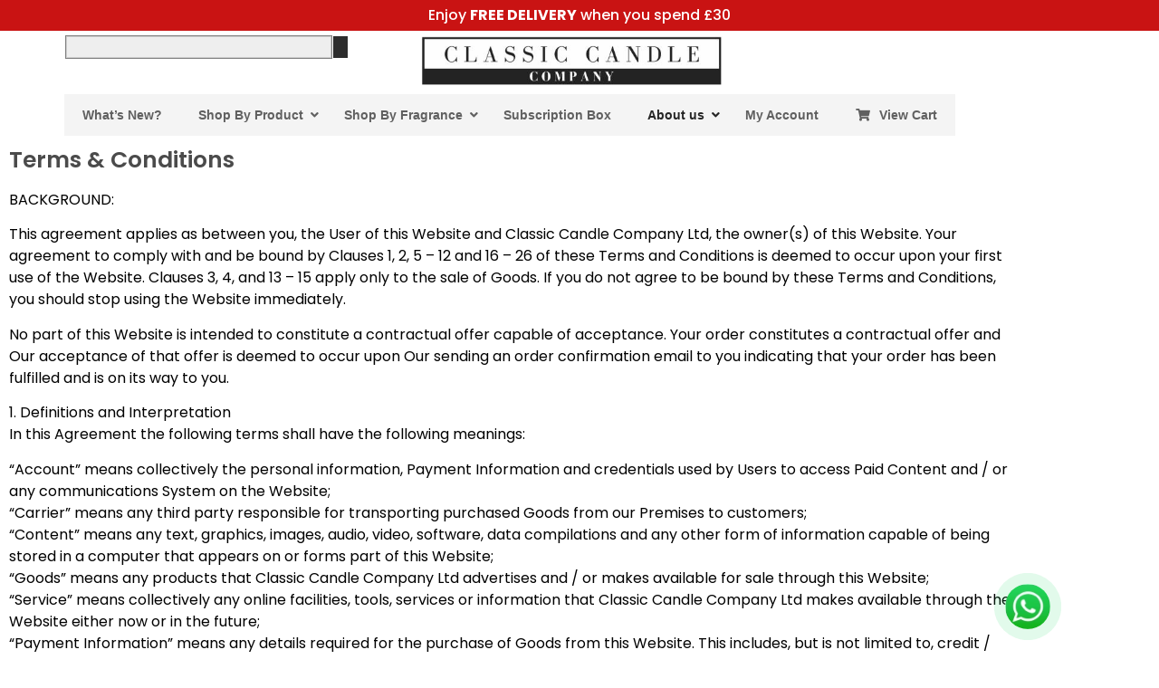

--- FILE ---
content_type: text/html; charset=UTF-8
request_url: https://www.classiccandle.com/terms-conditions/
body_size: 53291
content:
<!doctype html>
<html lang="en-GB" dir="ltr" prefix="og: https://ogp.me/ns#">
<head>
	<meta charset="UTF-8">
	<meta name="viewport" content="width=device-width, initial-scale=1">
	<link rel="profile" href="https://gmpg.org/xfn/11">
	
<!-- Search Engine Optimization by Rank Math PRO - https://rankmath.com/ -->
<title>Terms &amp; Conditions - UK Wax Melts from Classic Candle</title>
<meta name="description" content="BACKGROUND:"/>
<meta name="robots" content="follow, index, max-snippet:-1, max-video-preview:-1, max-image-preview:large"/>
<link rel="canonical" href="https://www.classiccandle.com/terms-conditions/" />
<meta property="og:locale" content="en_GB" />
<meta property="og:type" content="article" />
<meta property="og:title" content="Terms &amp; Conditions - UK Wax Melts from Classic Candle" />
<meta property="og:description" content="BACKGROUND:" />
<meta property="og:url" content="https://www.classiccandle.com/terms-conditions/" />
<meta property="og:site_name" content="UK Wax Melts and Classic Candle" />
<meta property="article:publisher" content="https://www.facebook.com/classiccandleuk" />
<meta property="og:updated_time" content="2024-11-19T11:52:21+00:00" />
<meta property="fb:admins" content="100063570997651" />
<meta property="article:published_time" content="2022-03-15T12:07:04+00:00" />
<meta property="article:modified_time" content="2024-11-19T11:52:21+00:00" />
<meta name="twitter:card" content="summary_large_image" />
<meta name="twitter:title" content="Terms &amp; Conditions - UK Wax Melts from Classic Candle" />
<meta name="twitter:description" content="BACKGROUND:" />
<meta name="twitter:site" content="@ClassicCandleUK" />
<meta name="twitter:creator" content="@ClassicCandleUK" />
<meta name="twitter:label1" content="Time to read" />
<meta name="twitter:data1" content="21 minutes" />
<script type="application/ld+json" class="rank-math-schema-pro">{"@context":"https://schema.org","@graph":[{"@type":"Place","@id":"https://www.classiccandle.com/#place","address":{"@type":"PostalAddress","streetAddress":"Seven Acres Business Park","addressLocality":"Woodbridge","addressRegion":"Suffolk","postalCode":"IP12 4PS","addressCountry":"GB"}},{"@type":"Organization","@id":"https://www.classiccandle.com/#organization","name":"Classic Candle Company","url":"https://www.classiccandle.com","sameAs":["https://www.facebook.com/classiccandleuk","https://twitter.com/ClassicCandleUK"],"email":"fragrance@classiccandle.com","address":{"@type":"PostalAddress","streetAddress":"Seven Acres Business Park","addressLocality":"Woodbridge","addressRegion":"Suffolk","postalCode":"IP12 4PS","addressCountry":"GB"},"logo":{"@type":"ImageObject","@id":"https://www.classiccandle.com/#logo","url":"https://www.classiccandle.com/wp-content/uploads/2022/02/Classic-Candle-Logo.jpg","contentUrl":"https://www.classiccandle.com/wp-content/uploads/2022/02/Classic-Candle-Logo.jpg","caption":"UK Wax Melts and Classic Candle","inLanguage":"en-GB","width":"500","height":"81"},"description":"Classic Candle Company, over 10 years of manufacturing the best value highly fragrant wax melts and candles in the UK. 100% customer satisfaction is the key to our success and repeat customers all over Europe.","legalName":"Classic Candle Company Ltd","location":{"@id":"https://www.classiccandle.com/#place"}},{"@type":"WebSite","@id":"https://www.classiccandle.com/#website","url":"https://www.classiccandle.com","name":"UK Wax Melts and Classic Candle","alternateName":"Best Value Wax Melts and Candles","publisher":{"@id":"https://www.classiccandle.com/#organization"},"inLanguage":"en-GB"},{"@type":"BreadcrumbList","@id":"https://www.classiccandle.com/terms-conditions/#breadcrumb","itemListElement":[{"@type":"ListItem","position":"1","item":{"@id":"https://www.classiccandle.com","name":"Home"}},{"@type":"ListItem","position":"2","item":{"@id":"https://www.classiccandle.com/terms-conditions/","name":"Terms &#038; Conditions"}}]},{"@type":"WebPage","@id":"https://www.classiccandle.com/terms-conditions/#webpage","url":"https://www.classiccandle.com/terms-conditions/","name":"Terms &amp; Conditions - UK Wax Melts from Classic Candle","datePublished":"2022-03-15T12:07:04+00:00","dateModified":"2024-11-19T11:52:21+00:00","isPartOf":{"@id":"https://www.classiccandle.com/#website"},"inLanguage":"en-GB","breadcrumb":{"@id":"https://www.classiccandle.com/terms-conditions/#breadcrumb"}},{"@type":"Person","@id":"https://www.classiccandle.com/author/gzbrozek/","name":"Greg","url":"https://www.classiccandle.com/author/gzbrozek/","image":{"@type":"ImageObject","@id":"https://secure.gravatar.com/avatar/9f58ec1bf3dec3eed35872b336a7f80067aff89a1819ba7b11341295e257601c?s=96&amp;d=mm&amp;r=g","url":"https://secure.gravatar.com/avatar/9f58ec1bf3dec3eed35872b336a7f80067aff89a1819ba7b11341295e257601c?s=96&amp;d=mm&amp;r=g","caption":"Greg","inLanguage":"en-GB"},"worksFor":{"@id":"https://www.classiccandle.com/#organization"}},{"@type":"Article","headline":"Terms &amp; Conditions - UK Wax Melts from Classic Candle","datePublished":"2022-03-15T12:07:04+00:00","dateModified":"2024-11-19T11:52:21+00:00","author":{"@id":"https://www.classiccandle.com/author/gzbrozek/","name":"Greg"},"publisher":{"@id":"https://www.classiccandle.com/#organization"},"description":"BACKGROUND:","name":"Terms &amp; Conditions - UK Wax Melts from Classic Candle","@id":"https://www.classiccandle.com/terms-conditions/#richSnippet","isPartOf":{"@id":"https://www.classiccandle.com/terms-conditions/#webpage"},"inLanguage":"en-GB","mainEntityOfPage":{"@id":"https://www.classiccandle.com/terms-conditions/#webpage"}}]}</script>
<!-- /Rank Math WordPress SEO plugin -->

<link rel='dns-prefetch' href='//static.klaviyo.com' />
<link rel='dns-prefetch' href='//www.googletagmanager.com' />
<link rel='dns-prefetch' href='//capi-automation.s3.us-east-2.amazonaws.com' />
<link rel="alternate" type="application/rss+xml" title="UK Wax Melts from Classic Candle &raquo; Feed" href="https://www.classiccandle.com/feed/" />
<link rel="alternate" type="application/rss+xml" title="UK Wax Melts from Classic Candle &raquo; Comments Feed" href="https://www.classiccandle.com/comments/feed/" />
<link rel="alternate" title="oEmbed (JSON)" type="application/json+oembed" href="https://www.classiccandle.com/wp-json/oembed/1.0/embed?url=https%3A%2F%2Fwww.classiccandle.com%2Fterms-conditions%2F" />
<link rel="alternate" title="oEmbed (XML)" type="text/xml+oembed" href="https://www.classiccandle.com/wp-json/oembed/1.0/embed?url=https%3A%2F%2Fwww.classiccandle.com%2Fterms-conditions%2F&#038;format=xml" />
<style id='wp-img-auto-sizes-contain-inline-css'>
img:is([sizes=auto i],[sizes^="auto," i]){contain-intrinsic-size:3000px 1500px}
/*# sourceURL=wp-img-auto-sizes-contain-inline-css */
</style>
<link rel='stylesheet' id='cfw-blocks-styles-css' href='https://www.classiccandle.com/wp-content/plugins/checkout-for-woocommerce/build/css/blocks-styles.css?ver=540cb48d1be171b3b69284627cb4edea' media='all' />
<link rel='stylesheet' id='acfwf-wc-cart-block-integration-css' href='https://www.classiccandle.com/wp-content/plugins/advanced-coupons-for-woocommerce-free/dist/assets/index-467dde24.css?ver=1766325567' media='all' />
<link rel='stylesheet' id='acfwf-wc-checkout-block-integration-css' href='https://www.classiccandle.com/wp-content/plugins/advanced-coupons-for-woocommerce-free/dist/assets/index-2a7d8588.css?ver=1766325567' media='all' />
<style id='wp-emoji-styles-inline-css'>

	img.wp-smiley, img.emoji {
		display: inline !important;
		border: none !important;
		box-shadow: none !important;
		height: 1em !important;
		width: 1em !important;
		margin: 0 0.07em !important;
		vertical-align: -0.1em !important;
		background: none !important;
		padding: 0 !important;
	}
/*# sourceURL=wp-emoji-styles-inline-css */
</style>
<link rel='stylesheet' id='acfw-blocks-frontend-css' href='https://www.classiccandle.com/wp-content/plugins/advanced-coupons-for-woocommerce-free/css/acfw-blocks-frontend.css?ver=4.7.1' media='all' />
<link rel='stylesheet' id='sumosubs-blocks-integration-css' href='https://www.classiccandle.com/wp-content/plugins/sumosubscriptions/assets/blocks/frontend/index.css?ver=17.3.0' media='all' />
<style id='global-styles-inline-css'>
:root{--wp--preset--aspect-ratio--square: 1;--wp--preset--aspect-ratio--4-3: 4/3;--wp--preset--aspect-ratio--3-4: 3/4;--wp--preset--aspect-ratio--3-2: 3/2;--wp--preset--aspect-ratio--2-3: 2/3;--wp--preset--aspect-ratio--16-9: 16/9;--wp--preset--aspect-ratio--9-16: 9/16;--wp--preset--color--black: #000000;--wp--preset--color--cyan-bluish-gray: #abb8c3;--wp--preset--color--white: #ffffff;--wp--preset--color--pale-pink: #f78da7;--wp--preset--color--vivid-red: #cf2e2e;--wp--preset--color--luminous-vivid-orange: #ff6900;--wp--preset--color--luminous-vivid-amber: #fcb900;--wp--preset--color--light-green-cyan: #7bdcb5;--wp--preset--color--vivid-green-cyan: #00d084;--wp--preset--color--pale-cyan-blue: #8ed1fc;--wp--preset--color--vivid-cyan-blue: #0693e3;--wp--preset--color--vivid-purple: #9b51e0;--wp--preset--gradient--vivid-cyan-blue-to-vivid-purple: linear-gradient(135deg,rgb(6,147,227) 0%,rgb(155,81,224) 100%);--wp--preset--gradient--light-green-cyan-to-vivid-green-cyan: linear-gradient(135deg,rgb(122,220,180) 0%,rgb(0,208,130) 100%);--wp--preset--gradient--luminous-vivid-amber-to-luminous-vivid-orange: linear-gradient(135deg,rgb(252,185,0) 0%,rgb(255,105,0) 100%);--wp--preset--gradient--luminous-vivid-orange-to-vivid-red: linear-gradient(135deg,rgb(255,105,0) 0%,rgb(207,46,46) 100%);--wp--preset--gradient--very-light-gray-to-cyan-bluish-gray: linear-gradient(135deg,rgb(238,238,238) 0%,rgb(169,184,195) 100%);--wp--preset--gradient--cool-to-warm-spectrum: linear-gradient(135deg,rgb(74,234,220) 0%,rgb(151,120,209) 20%,rgb(207,42,186) 40%,rgb(238,44,130) 60%,rgb(251,105,98) 80%,rgb(254,248,76) 100%);--wp--preset--gradient--blush-light-purple: linear-gradient(135deg,rgb(255,206,236) 0%,rgb(152,150,240) 100%);--wp--preset--gradient--blush-bordeaux: linear-gradient(135deg,rgb(254,205,165) 0%,rgb(254,45,45) 50%,rgb(107,0,62) 100%);--wp--preset--gradient--luminous-dusk: linear-gradient(135deg,rgb(255,203,112) 0%,rgb(199,81,192) 50%,rgb(65,88,208) 100%);--wp--preset--gradient--pale-ocean: linear-gradient(135deg,rgb(255,245,203) 0%,rgb(182,227,212) 50%,rgb(51,167,181) 100%);--wp--preset--gradient--electric-grass: linear-gradient(135deg,rgb(202,248,128) 0%,rgb(113,206,126) 100%);--wp--preset--gradient--midnight: linear-gradient(135deg,rgb(2,3,129) 0%,rgb(40,116,252) 100%);--wp--preset--font-size--small: 13px;--wp--preset--font-size--medium: 20px;--wp--preset--font-size--large: 36px;--wp--preset--font-size--x-large: 42px;--wp--preset--spacing--20: 0.44rem;--wp--preset--spacing--30: 0.67rem;--wp--preset--spacing--40: 1rem;--wp--preset--spacing--50: 1.5rem;--wp--preset--spacing--60: 2.25rem;--wp--preset--spacing--70: 3.38rem;--wp--preset--spacing--80: 5.06rem;--wp--preset--shadow--natural: 6px 6px 9px rgba(0, 0, 0, 0.2);--wp--preset--shadow--deep: 12px 12px 50px rgba(0, 0, 0, 0.4);--wp--preset--shadow--sharp: 6px 6px 0px rgba(0, 0, 0, 0.2);--wp--preset--shadow--outlined: 6px 6px 0px -3px rgb(255, 255, 255), 6px 6px rgb(0, 0, 0);--wp--preset--shadow--crisp: 6px 6px 0px rgb(0, 0, 0);}:root { --wp--style--global--content-size: 800px;--wp--style--global--wide-size: 1200px; }:where(body) { margin: 0; }.wp-site-blocks > .alignleft { float: left; margin-right: 2em; }.wp-site-blocks > .alignright { float: right; margin-left: 2em; }.wp-site-blocks > .aligncenter { justify-content: center; margin-left: auto; margin-right: auto; }:where(.wp-site-blocks) > * { margin-block-start: 24px; margin-block-end: 0; }:where(.wp-site-blocks) > :first-child { margin-block-start: 0; }:where(.wp-site-blocks) > :last-child { margin-block-end: 0; }:root { --wp--style--block-gap: 24px; }:root :where(.is-layout-flow) > :first-child{margin-block-start: 0;}:root :where(.is-layout-flow) > :last-child{margin-block-end: 0;}:root :where(.is-layout-flow) > *{margin-block-start: 24px;margin-block-end: 0;}:root :where(.is-layout-constrained) > :first-child{margin-block-start: 0;}:root :where(.is-layout-constrained) > :last-child{margin-block-end: 0;}:root :where(.is-layout-constrained) > *{margin-block-start: 24px;margin-block-end: 0;}:root :where(.is-layout-flex){gap: 24px;}:root :where(.is-layout-grid){gap: 24px;}.is-layout-flow > .alignleft{float: left;margin-inline-start: 0;margin-inline-end: 2em;}.is-layout-flow > .alignright{float: right;margin-inline-start: 2em;margin-inline-end: 0;}.is-layout-flow > .aligncenter{margin-left: auto !important;margin-right: auto !important;}.is-layout-constrained > .alignleft{float: left;margin-inline-start: 0;margin-inline-end: 2em;}.is-layout-constrained > .alignright{float: right;margin-inline-start: 2em;margin-inline-end: 0;}.is-layout-constrained > .aligncenter{margin-left: auto !important;margin-right: auto !important;}.is-layout-constrained > :where(:not(.alignleft):not(.alignright):not(.alignfull)){max-width: var(--wp--style--global--content-size);margin-left: auto !important;margin-right: auto !important;}.is-layout-constrained > .alignwide{max-width: var(--wp--style--global--wide-size);}body .is-layout-flex{display: flex;}.is-layout-flex{flex-wrap: wrap;align-items: center;}.is-layout-flex > :is(*, div){margin: 0;}body .is-layout-grid{display: grid;}.is-layout-grid > :is(*, div){margin: 0;}body{padding-top: 0px;padding-right: 0px;padding-bottom: 0px;padding-left: 0px;}a:where(:not(.wp-element-button)){text-decoration: underline;}:root :where(.wp-element-button, .wp-block-button__link){background-color: #32373c;border-width: 0;color: #fff;font-family: inherit;font-size: inherit;font-style: inherit;font-weight: inherit;letter-spacing: inherit;line-height: inherit;padding-top: calc(0.667em + 2px);padding-right: calc(1.333em + 2px);padding-bottom: calc(0.667em + 2px);padding-left: calc(1.333em + 2px);text-decoration: none;text-transform: inherit;}.has-black-color{color: var(--wp--preset--color--black) !important;}.has-cyan-bluish-gray-color{color: var(--wp--preset--color--cyan-bluish-gray) !important;}.has-white-color{color: var(--wp--preset--color--white) !important;}.has-pale-pink-color{color: var(--wp--preset--color--pale-pink) !important;}.has-vivid-red-color{color: var(--wp--preset--color--vivid-red) !important;}.has-luminous-vivid-orange-color{color: var(--wp--preset--color--luminous-vivid-orange) !important;}.has-luminous-vivid-amber-color{color: var(--wp--preset--color--luminous-vivid-amber) !important;}.has-light-green-cyan-color{color: var(--wp--preset--color--light-green-cyan) !important;}.has-vivid-green-cyan-color{color: var(--wp--preset--color--vivid-green-cyan) !important;}.has-pale-cyan-blue-color{color: var(--wp--preset--color--pale-cyan-blue) !important;}.has-vivid-cyan-blue-color{color: var(--wp--preset--color--vivid-cyan-blue) !important;}.has-vivid-purple-color{color: var(--wp--preset--color--vivid-purple) !important;}.has-black-background-color{background-color: var(--wp--preset--color--black) !important;}.has-cyan-bluish-gray-background-color{background-color: var(--wp--preset--color--cyan-bluish-gray) !important;}.has-white-background-color{background-color: var(--wp--preset--color--white) !important;}.has-pale-pink-background-color{background-color: var(--wp--preset--color--pale-pink) !important;}.has-vivid-red-background-color{background-color: var(--wp--preset--color--vivid-red) !important;}.has-luminous-vivid-orange-background-color{background-color: var(--wp--preset--color--luminous-vivid-orange) !important;}.has-luminous-vivid-amber-background-color{background-color: var(--wp--preset--color--luminous-vivid-amber) !important;}.has-light-green-cyan-background-color{background-color: var(--wp--preset--color--light-green-cyan) !important;}.has-vivid-green-cyan-background-color{background-color: var(--wp--preset--color--vivid-green-cyan) !important;}.has-pale-cyan-blue-background-color{background-color: var(--wp--preset--color--pale-cyan-blue) !important;}.has-vivid-cyan-blue-background-color{background-color: var(--wp--preset--color--vivid-cyan-blue) !important;}.has-vivid-purple-background-color{background-color: var(--wp--preset--color--vivid-purple) !important;}.has-black-border-color{border-color: var(--wp--preset--color--black) !important;}.has-cyan-bluish-gray-border-color{border-color: var(--wp--preset--color--cyan-bluish-gray) !important;}.has-white-border-color{border-color: var(--wp--preset--color--white) !important;}.has-pale-pink-border-color{border-color: var(--wp--preset--color--pale-pink) !important;}.has-vivid-red-border-color{border-color: var(--wp--preset--color--vivid-red) !important;}.has-luminous-vivid-orange-border-color{border-color: var(--wp--preset--color--luminous-vivid-orange) !important;}.has-luminous-vivid-amber-border-color{border-color: var(--wp--preset--color--luminous-vivid-amber) !important;}.has-light-green-cyan-border-color{border-color: var(--wp--preset--color--light-green-cyan) !important;}.has-vivid-green-cyan-border-color{border-color: var(--wp--preset--color--vivid-green-cyan) !important;}.has-pale-cyan-blue-border-color{border-color: var(--wp--preset--color--pale-cyan-blue) !important;}.has-vivid-cyan-blue-border-color{border-color: var(--wp--preset--color--vivid-cyan-blue) !important;}.has-vivid-purple-border-color{border-color: var(--wp--preset--color--vivid-purple) !important;}.has-vivid-cyan-blue-to-vivid-purple-gradient-background{background: var(--wp--preset--gradient--vivid-cyan-blue-to-vivid-purple) !important;}.has-light-green-cyan-to-vivid-green-cyan-gradient-background{background: var(--wp--preset--gradient--light-green-cyan-to-vivid-green-cyan) !important;}.has-luminous-vivid-amber-to-luminous-vivid-orange-gradient-background{background: var(--wp--preset--gradient--luminous-vivid-amber-to-luminous-vivid-orange) !important;}.has-luminous-vivid-orange-to-vivid-red-gradient-background{background: var(--wp--preset--gradient--luminous-vivid-orange-to-vivid-red) !important;}.has-very-light-gray-to-cyan-bluish-gray-gradient-background{background: var(--wp--preset--gradient--very-light-gray-to-cyan-bluish-gray) !important;}.has-cool-to-warm-spectrum-gradient-background{background: var(--wp--preset--gradient--cool-to-warm-spectrum) !important;}.has-blush-light-purple-gradient-background{background: var(--wp--preset--gradient--blush-light-purple) !important;}.has-blush-bordeaux-gradient-background{background: var(--wp--preset--gradient--blush-bordeaux) !important;}.has-luminous-dusk-gradient-background{background: var(--wp--preset--gradient--luminous-dusk) !important;}.has-pale-ocean-gradient-background{background: var(--wp--preset--gradient--pale-ocean) !important;}.has-electric-grass-gradient-background{background: var(--wp--preset--gradient--electric-grass) !important;}.has-midnight-gradient-background{background: var(--wp--preset--gradient--midnight) !important;}.has-small-font-size{font-size: var(--wp--preset--font-size--small) !important;}.has-medium-font-size{font-size: var(--wp--preset--font-size--medium) !important;}.has-large-font-size{font-size: var(--wp--preset--font-size--large) !important;}.has-x-large-font-size{font-size: var(--wp--preset--font-size--x-large) !important;}
:root :where(.wp-block-pullquote){font-size: 1.5em;line-height: 1.6;}
/*# sourceURL=global-styles-inline-css */
</style>
<link rel='stylesheet' id='category-discounts-css-css' href='https://www.classiccandle.com/wp-content/plugins/Tiered%20Discounts/assets/css/category-discounts.css?ver=1767017163' media='all' />
<link rel='stylesheet' id='swc-style-css' href='https://www.classiccandle.com/wp-content/plugins/WhatsAppChat/style.css?ver=6.9' media='all' />
<link rel='stylesheet' id='disable-payment-method-for-woocommerce-css' href='https://www.classiccandle.com/wp-content/plugins/disable-payment-method-for-woocommerce/public/css/style.css?ver=6.9' media='all' />
<link rel='stylesheet' id='tp-product-image-flipper-for-woocommerce-css' href='https://www.classiccandle.com/wp-content/plugins/tp-product-image-flipper-for-woocommerce/css/tp-product-image-flipper-for-woocommerce.css?ver=6.9' media='all' />
<link rel='stylesheet' id='woocommerce-layout-css' href='https://www.classiccandle.com/wp-content/plugins/woocommerce/assets/css/woocommerce-layout.css?ver=10.4.3' media='all' />
<link rel='stylesheet' id='woocommerce-smallscreen-css' href='https://www.classiccandle.com/wp-content/plugins/woocommerce/assets/css/woocommerce-smallscreen.css?ver=10.4.3' media='only screen and (max-width: 768px)' />
<link rel='stylesheet' id='woocommerce-general-css' href='https://www.classiccandle.com/wp-content/plugins/woocommerce/assets/css/woocommerce.css?ver=10.4.3' media='all' />
<style id='woocommerce-inline-inline-css'>
.woocommerce form .form-row .required { visibility: visible; }
.woocommerce form .form-row .required { visibility: visible; }
/*# sourceURL=woocommerce-inline-inline-css */
</style>
<link rel='stylesheet' id='hello-elementor-css' href='https://www.classiccandle.com/wp-content/themes/hello-elementor/assets/css/reset.css?ver=3.4.5' media='all' />
<link rel='stylesheet' id='hello-elementor-theme-style-css' href='https://www.classiccandle.com/wp-content/themes/hello-elementor/assets/css/theme.css?ver=3.4.5' media='all' />
<link rel='stylesheet' id='hello-elementor-header-footer-css' href='https://www.classiccandle.com/wp-content/themes/hello-elementor/assets/css/header-footer.css?ver=3.4.5' media='all' />
<link rel='stylesheet' id='elementor-frontend-css' href='https://www.classiccandle.com/wp-content/plugins/elementor/assets/css/frontend.min.css?ver=3.34.2' media='all' />
<link rel='stylesheet' id='elementor-post-10-css' href='https://www.classiccandle.com/wp-content/uploads/elementor/css/post-10.css?ver=1769008990' media='all' />
<link rel='stylesheet' id='widget-heading-css' href='https://www.classiccandle.com/wp-content/plugins/elementor/assets/css/widget-heading.min.css?ver=3.34.2' media='all' />
<link rel='stylesheet' id='widget-search-css' href='https://www.classiccandle.com/wp-content/plugins/elementor-pro/assets/css/widget-search.min.css?ver=3.34.0' media='all' />
<link rel='stylesheet' id='widget-image-css' href='https://www.classiccandle.com/wp-content/plugins/elementor/assets/css/widget-image.min.css?ver=3.34.2' media='all' />
<link rel='stylesheet' id='widget-nav-menu-css' href='https://www.classiccandle.com/wp-content/plugins/elementor-pro/assets/css/widget-nav-menu.min.css?ver=3.34.0' media='all' />
<link rel='stylesheet' id='e-sticky-css' href='https://www.classiccandle.com/wp-content/plugins/elementor-pro/assets/css/modules/sticky.min.css?ver=3.34.0' media='all' />
<link rel='stylesheet' id='widget-social-icons-css' href='https://www.classiccandle.com/wp-content/plugins/elementor/assets/css/widget-social-icons.min.css?ver=3.34.2' media='all' />
<link rel='stylesheet' id='e-apple-webkit-css' href='https://www.classiccandle.com/wp-content/plugins/elementor/assets/css/conditionals/apple-webkit.min.css?ver=3.34.2' media='all' />
<link rel='stylesheet' id='widget-icon-list-css' href='https://www.classiccandle.com/wp-content/plugins/elementor/assets/css/widget-icon-list.min.css?ver=3.34.2' media='all' />
<link rel='stylesheet' id='widget-image-gallery-css' href='https://www.classiccandle.com/wp-content/plugins/elementor/assets/css/widget-image-gallery.min.css?ver=3.34.2' media='all' />
<link rel='stylesheet' id='e-shapes-css' href='https://www.classiccandle.com/wp-content/plugins/elementor/assets/css/conditionals/shapes.min.css?ver=3.34.2' media='all' />
<link rel='stylesheet' id='e-animation-fadeIn-css' href='https://www.classiccandle.com/wp-content/plugins/elementor/assets/lib/animations/styles/fadeIn.min.css?ver=3.34.2' media='all' />
<link rel='stylesheet' id='e-popup-css' href='https://www.classiccandle.com/wp-content/plugins/elementor-pro/assets/css/conditionals/popup.min.css?ver=3.34.0' media='all' />
<link rel='stylesheet' id='elementor-post-9176-css' href='https://www.classiccandle.com/wp-content/uploads/elementor/css/post-9176.css?ver=1769026394' media='all' />
<link rel='stylesheet' id='elementor-post-366-css' href='https://www.classiccandle.com/wp-content/uploads/elementor/css/post-366.css?ver=1769008990' media='all' />
<link rel='stylesheet' id='elementor-post-371-css' href='https://www.classiccandle.com/wp-content/uploads/elementor/css/post-371.css?ver=1769008990' media='all' />
<link rel='stylesheet' id='elementor-post-67868-css' href='https://www.classiccandle.com/wp-content/uploads/elementor/css/post-67868.css?ver=1769008990' media='all' />
<link rel='stylesheet' id='cfw-grid-css' href='https://www.classiccandle.com/wp-content/plugins/checkout-for-woocommerce/build/css/cfw-grid.css?ver=6a0f2c799dcabef9c9e4c8bd0a013c24' media='all' />
<link rel='stylesheet' id='cfw-side-cart-styles-css' href='https://www.classiccandle.com/wp-content/plugins/checkout-for-woocommerce/build/css/side-cart-styles.css?ver=abd4d6466ea557dd13c0abeb15cab5a0' media='all' />
<style id='cfw-side-cart-styles-inline-css'>
:root, body { 
	--cfw-body-background-color: #ffffff;
	--cfw-body-text-color: #333333;
	--cfw-header-background-color: #ffffff;
	--cfw-footer-background-color: #ffffff;
	--cfw-cart-summary-background-color: #fafafa;
	--cfw-cart-summary-mobile-background-color: #fafafa;
	--cfw-cart-summary-text-color: #333333;
	--cfw-cart-summary-link-color: #c91377;
	--cfw-header-text-color: #2b2b2b;
	--cfw-footer-text-color: #333333;
	--cfw-body-link-color: #c91377;
	--cfw-buttons-primary-background-color: #363636;
	--cfw-buttons-primary-text-color: #ffffff;
	--cfw-buttons-primary-hover-background-color: #c91377;
	--cfw-buttons-primary-hover-text-color: #ffffff;
	--cfw-buttons-secondary-background-color: #999999;
	--cfw-buttons-secondary-text-color: #ffffff;
	--cfw-buttons-secondary-hover-background-color: #666666;
	--cfw-buttons-secondary-hover-text-color: #ffffff;
	--cfw-cart-summary-item-quantity-background-color: #7f7f7f;
	--cfw-cart-summary-item-quantity-text-color: #ffffff;
	--cfw-breadcrumb-completed-text-color: #7f7f7f;
	--cfw-breadcrumb-current-text-color: #c91377;
	--cfw-breadcrumb-next-text-color: #7f7f7f;
	--cfw-breadcrumb-completed-accent-color: #333333;
	--cfw-breadcrumb-current-accent-color: #333333;
	--cfw-breadcrumb-next-accent-color: #333333;
	--cfw-logo-url: url(https://www.classiccandle.com/wp-content/uploads/2025/08/Classic-Candle-Logo.jpg);
	--cfw-side-cart-free-shipping-progress-indicator: #c91377;
	--cfw-side-cart-free-shipping-progress-background: #f6c4e0;
	--cfw-side-cart-button-bottom-position: 20px;
	--cfw-side-cart-button-right-position: 20px;
	--cfw-side-cart-icon-color: #ff35bf;
	--cfw-side-cart-icon-width: 34px;
 }
html { background: var(--cfw-body-background-color) !important; }
/* ----------------------------------
   COMPACT SHIPPING METHODS
---------------------------------- */

/* Base styling for all shipping method labels (compact) */
label[for^="shipping_method_"] {
  display: block;
  padding: 0.5rem 0.75rem 0.5rem 2rem; /* top, right, bottom, left */
  border: 1px solid #ccc;
  border-radius: 6px;
  transition: background 0.3s ease, border 0.3s ease;
  margin-bottom: 0.1rem;
  position: relative;
  cursor: pointer;
  font-size: 0.95rem;
  line-height: 1.0;
}

/* Highlight when selected */
input.shipping_method:checked + label {
  background-color: #e0ffe0;
  border-color: #4CAF50;
}

/* Hide native radio */
input.shipping_method {
  position: absolute;
  opacity: 0;
  width: 0;
  height: 0;
}

/* Custom radio circle (smaller, tighter spacing) */
label[for^="shipping_method_"]::before {
  content: '';
  display: inline-block;
  width: 14px;
  height: 14px;
  position: absolute;
  left: 0.5rem;
  top: 50%;
  transform: translateY(-50%);
  border: 2px solid #ccc;
  border-radius: 50%;
  background: #fff;
  transition: border 0.3s ease, background 0.3s ease;
}

/* Active green dot */
input.shipping_method:checked + label::before {
  border-color: #4CAF50;
  background-color: #4CAF50;
}


/* ----------------------------------
   PAYMENT METHOD (green radion buttons
---------------------------------- */


.cfw-radio-reveal-li.cfw-active .payment_method_title {
  font-weight: bold;
  color: #4CAF50
}

/* Hide native radio */
input[type="radio"].input-radio {
  position: absolute;
  opacity: 0;
  width: 0;
  height: 0;
}

/* Custom radio circle */
.payment_method_label::before {
  content: '';
  display: inline-block;
  width: 18px;
  height: 18px;
  margin-right: 10px;
  vertical-align: middle;
  border: 2px solid #ccc;
  border-radius: 50%;
  background: #fff;
  transition: border 0.3s ease, background 0.3s ease;
}

/* Green dot when selected */
input[type="radio"]:checked + .payment_method_label::before {
  border-color: #fff;
  background-color: #fff;
  box-shadow: 0 0 0 4px #4CAF50 inset;
}

/* Hide native radio */
#cfw-shipping-same-billing input[type="radio"] {
  position: absolute;
  opacity: 0;
  width: 0;
  height: 0;
}

/* Custom radio circle (only for radio labels) */
#cfw-shipping-same-billing input[type="radio"] + label::before {
  content: '';
  display: inline-block;
  width: 18px;
  height: 18px;
  margin-right: 10px;
  vertical-align: middle;
  border: 2px solid #ccc;
  border-radius: 50%;
  background: #fff;
  transition: border 0.3s ease, background 0.3s ease;
}

/* Active green dot when selected */
#cfw-shipping-same-billing input[type="radio"]:checked + label::before {
  border-color: #fff;
  background-color: #fff;
  box-shadow: 0 0 0 4px #4CAF50 inset;
}




/*# sourceURL=cfw-side-cart-styles-inline-css */
</style>
<link rel='stylesheet' id='jquery-ui-style-css' href='https://www.classiccandle.com/wp-content/plugins/sumosubscriptions/assets/css/jquery-ui.css?ver=17.3.0' media='all' />
<link rel='stylesheet' id='sumosubs-frontend-css' href='https://www.classiccandle.com/wp-content/plugins/sumosubscriptions/assets/css/frontend.css?ver=17.3.0' media='all' />
<link rel='stylesheet' id='code-snippets-site-styles-css' href='https://www.classiccandle.com/?code-snippets-css=1&#038;ver=15' media='all' />
<link rel='stylesheet' id='ubermenu-css' href='https://www.classiccandle.com/wp-content/plugins/ubermenu/pro/assets/css/ubermenu.min.css?ver=3.8.5' media='all' />
<link rel='stylesheet' id='ubermenu-minimal-css' href='https://www.classiccandle.com/wp-content/plugins/ubermenu/assets/css/skins/minimal.css?ver=6.9' media='all' />
<link rel='stylesheet' id='ubermenu-font-awesome-all-css' href='https://www.classiccandle.com/wp-content/plugins/ubermenu/assets/fontawesome/css/all.min.css?ver=6.9' media='all' />
<link rel='stylesheet' id='select2-css' href='https://www.classiccandle.com/wp-content/plugins/woocommerce/assets/css/select2.css?ver=10.4.3' media='all' />
<link rel='stylesheet' id='woovr-frontend-css' href='https://www.classiccandle.com/wp-content/plugins/wpc-variations-radio-buttons-premium/assets/css/frontend.css?ver=3.7.3' media='all' />
<link rel='stylesheet' id='eael-general-css' href='https://www.classiccandle.com/wp-content/plugins/essential-addons-for-elementor-lite/assets/front-end/css/view/general.min.css?ver=6.5.7' media='all' />
<link rel='stylesheet' id='elementor-gf-local-poppins-css' href='https://www.classiccandle.com/wp-content/uploads/elementor/google-fonts/css/poppins.css?ver=1742482303' media='all' />
<script type="text/template" id="tmpl-variation-template">
	<div class="woocommerce-variation-description">{{{ data.variation.variation_description }}}</div>
	<div class="woocommerce-variation-price">{{{ data.variation.price_html }}}</div>
	<div class="woocommerce-variation-availability">{{{ data.variation.availability_html }}}</div>
</script>
<script type="text/template" id="tmpl-unavailable-variation-template">
	<p role="alert">Sorry, this product is unavailable. Please choose a different combination.</p>
</script>
<script id="woocommerce-google-analytics-integration-gtag-js-after">
/* Google Analytics for WooCommerce (gtag.js) */
					window.dataLayer = window.dataLayer || [];
					function gtag(){dataLayer.push(arguments);}
					// Set up default consent state.
					for ( const mode of [{"analytics_storage":"denied","ad_storage":"denied","ad_user_data":"denied","ad_personalization":"denied","region":["AT","BE","BG","HR","CY","CZ","DK","EE","FI","FR","DE","GR","HU","IS","IE","IT","LV","LI","LT","LU","MT","NL","NO","PL","PT","RO","SK","SI","ES","SE","GB","CH"]}] || [] ) {
						gtag( "consent", "default", { "wait_for_update": 500, ...mode } );
					}
					gtag("js", new Date());
					gtag("set", "developer_id.dOGY3NW", true);
					gtag("config", "G-05KRVTDB0P", {"track_404":true,"allow_google_signals":false,"logged_in":false,"linker":{"domains":[],"allow_incoming":false},"custom_map":{"dimension1":"logged_in"}});
//# sourceURL=woocommerce-google-analytics-integration-gtag-js-after
</script>
<script src="https://www.classiccandle.com/wp-includes/js/jquery/jquery.min.js?ver=3.7.1" id="jquery-core-js"></script>
<script src="https://www.classiccandle.com/wp-includes/js/jquery/jquery-migrate.min.js?ver=3.4.1" id="jquery-migrate-js"></script>
<script src="https://www.classiccandle.com/wp-content/plugins/disable-payment-method-for-woocommerce/public/js/disable-payment-method.js?ver=1.1.9.37" id="disable-payment-method-for-woocommerce-js"></script>
<script id="tp-js-js-extra">
var trustpilot_settings = {"key":"8oG6fJNAyMZ3GA6P","TrustpilotScriptUrl":"https://invitejs.trustpilot.com/tp.min.js","IntegrationAppUrl":"//ecommscript-integrationapp.trustpilot.com","PreviewScriptUrl":"//ecommplugins-scripts.trustpilot.com/v2.1/js/preview.min.js","PreviewCssUrl":"//ecommplugins-scripts.trustpilot.com/v2.1/css/preview.min.css","PreviewWPCssUrl":"//ecommplugins-scripts.trustpilot.com/v2.1/css/preview_wp.css","WidgetScriptUrl":"//widget.trustpilot.com/bootstrap/v5/tp.widget.bootstrap.min.js"};
//# sourceURL=tp-js-js-extra
</script>
<script src="https://www.classiccandle.com/wp-content/plugins/trustpilot-reviews/review/assets/js/headerScript.min.js?ver=1.0&#039; async=&#039;async" id="tp-js-js"></script>
<script src="https://www.classiccandle.com/wp-content/plugins/woocommerce/assets/js/jquery-blockui/jquery.blockUI.min.js?ver=2.7.0-wc.10.4.3" id="wc-jquery-blockui-js" defer data-wp-strategy="defer"></script>
<script id="wc-add-to-cart-js-extra">
var wc_add_to_cart_params = {"ajax_url":"/wp-admin/admin-ajax.php","wc_ajax_url":"/?wc-ajax=%%endpoint%%","i18n_view_cart":"View basket","cart_url":"","is_cart":"","cart_redirect_after_add":"no"};
//# sourceURL=wc-add-to-cart-js-extra
</script>
<script src="https://www.classiccandle.com/wp-content/plugins/woocommerce/assets/js/frontend/add-to-cart.min.js?ver=10.4.3" id="wc-add-to-cart-js" defer data-wp-strategy="defer"></script>
<script src="https://www.classiccandle.com/wp-content/plugins/woocommerce/assets/js/js-cookie/js.cookie.min.js?ver=2.1.4-wc.10.4.3" id="wc-js-cookie-js" defer data-wp-strategy="defer"></script>
<script id="woocommerce-js-extra">
var woocommerce_params = {"ajax_url":"/wp-admin/admin-ajax.php","wc_ajax_url":"/?wc-ajax=%%endpoint%%","i18n_password_show":"Show password","i18n_password_hide":"Hide password"};
//# sourceURL=woocommerce-js-extra
</script>
<script src="https://www.classiccandle.com/wp-content/plugins/woocommerce/assets/js/frontend/woocommerce.min.js?ver=10.4.3" id="woocommerce-js" defer data-wp-strategy="defer"></script>
<script id="woocommerce-tokenization-form-js-extra">
var wc_tokenization_form_params = {"is_registration_required":"","is_logged_in":""};
//# sourceURL=woocommerce-tokenization-form-js-extra
</script>
<script src="https://www.classiccandle.com/wp-content/plugins/woocommerce/assets/js/frontend/tokenization-form.min.js?ver=10.4.3" id="woocommerce-tokenization-form-js"></script>
<script src="https://www.classiccandle.com/wp-includes/js/underscore.min.js?ver=1.13.7" id="underscore-js"></script>
<script id="wp-util-js-extra">
var _wpUtilSettings = {"ajax":{"url":"/wp-admin/admin-ajax.php"}};
//# sourceURL=wp-util-js-extra
</script>
<script src="https://www.classiccandle.com/wp-includes/js/wp-util.min.js?ver=6.9" id="wp-util-js"></script>
<script id="wc-add-to-cart-variation-js-extra">
var wc_add_to_cart_variation_params = {"wc_ajax_url":"/?wc-ajax=%%endpoint%%","i18n_no_matching_variations_text":"Sorry, no products matched your selection. Please choose a different combination.","i18n_make_a_selection_text":"Please select some product options before adding this product to your basket.","i18n_unavailable_text":"Sorry, this product is unavailable. Please choose a different combination.","i18n_reset_alert_text":"Your selection has been reset. Please select some product options before adding this product to your cart."};
//# sourceURL=wc-add-to-cart-variation-js-extra
</script>
<script src="https://www.classiccandle.com/wp-content/plugins/woocommerce/assets/js/frontend/add-to-cart-variation.min.js?ver=10.4.3" id="wc-add-to-cart-variation-js" defer data-wp-strategy="defer"></script>
<script id="sumosubs-single-product-js-extra">
var sumosubs_single_product_params = {"wp_ajax_url":"https://www.classiccandle.com/wp-admin/admin-ajax.php","get_product_nonce":"62fbebce58","get_variation_nonce":"0f8244522a","product_id":"","product_type":"","default_add_to_cart_text":"Add to cart","variation_data_template":"from-woocommerce"};
//# sourceURL=sumosubs-single-product-js-extra
</script>
<script src="https://www.classiccandle.com/wp-content/plugins/sumosubscriptions/assets/js/frontend/single-product.js?ver=17.3.0" id="sumosubs-single-product-js"></script>
<script id="sumosubs-checkout-js-extra">
var sumosubs_checkout_params = {"wp_ajax_url":"https://www.classiccandle.com/wp-admin/admin-ajax.php","is_user_logged_in":"","current_page":"cart","update_order_subscription_nonce":"3e19810be6","can_user_subscribe_for_order":null,"default_order_subscription_duration":"M","default_order_subscription_duration_value":"1","default_order_subscription_installment":"0","can_user_select_plan":"1","subscription_week_duration_options":{"1":1,"2":2,"3":3,"4":4,"5":5,"6":6,"7":7,"8":8,"9":9,"10":10,"11":11,"12":12,"13":13,"14":14,"15":15,"16":16,"17":17,"18":18,"19":19,"20":20,"21":21,"22":22,"23":23,"24":24,"25":25,"26":26,"27":27,"28":28,"29":29,"30":30,"31":31,"32":32,"33":33,"34":34,"35":35,"36":36,"37":37,"38":38,"39":39,"40":40,"41":41,"42":42,"43":43,"44":44,"45":45,"46":46,"47":47,"48":48,"49":49,"50":50,"51":51,"52":52},"subscription_month_duration_options":{"1":1,"2":2,"3":3,"4":4,"5":5,"6":6,"7":7,"8":8,"9":9,"10":10,"11":11,"12":12,"13":13,"14":14,"15":15,"16":16,"17":17,"18":18,"19":19,"20":20,"21":21,"22":22,"23":23,"24":24},"subscription_year_duration_options":{"1":1,"2":2,"3":3,"4":4,"5":5,"6":6,"7":7,"8":8,"9":9,"10":10},"subscription_day_duration_options":{"1":1,"2":2,"3":3,"4":4,"5":5,"6":6,"7":7,"8":8,"9":9,"10":10,"11":11,"12":12,"13":13,"14":14,"15":15,"16":16,"17":17,"18":18,"19":19,"20":20,"21":21,"22":22,"23":23,"24":24,"25":25,"26":26,"27":27,"28":28,"29":29,"30":30,"31":31,"32":32,"33":33,"34":34,"35":35,"36":36,"37":37,"38":38,"39":39,"40":40,"41":41,"42":42,"43":43,"44":44,"45":45,"46":46,"47":47,"48":48,"49":49,"50":50,"51":51,"52":52,"53":53,"54":54,"55":55,"56":56,"57":57,"58":58,"59":59,"60":60,"61":61,"62":62,"63":63,"64":64,"65":65,"66":66,"67":67,"68":68,"69":69,"70":70,"71":71,"72":72,"73":73,"74":74,"75":75,"76":76,"77":77,"78":78,"79":79,"80":80,"81":81,"82":82,"83":83,"84":84,"85":85,"86":86,"87":87,"88":88,"89":89,"90":90},"load_ajax_synchronously":"","maybe_prevent_from_hiding_guest_signup_form":""};
//# sourceURL=sumosubs-checkout-js-extra
</script>
<script src="https://www.classiccandle.com/wp-content/plugins/sumosubscriptions/assets/js/frontend/checkout.js?ver=17.3.0" id="sumosubs-checkout-js"></script>
<script src="https://www.classiccandle.com/wp-content/plugins/woocommerce/assets/js/select2/select2.full.min.js?ver=4.0.3-wc.10.4.3" id="wc-select2-js" defer data-wp-strategy="defer"></script>
<script id="wc-settings-dep-in-header-js-after">
console.warn( "Scripts that have a dependency on [wc-settings, wc-blocks-checkout] must be loaded in the footer, klaviyo-klaviyo-checkout-block-editor-script was registered to load in the header, but has been switched to load in the footer instead. See https://github.com/woocommerce/woocommerce-gutenberg-products-block/pull/5059" );
console.warn( "Scripts that have a dependency on [wc-settings, wc-blocks-checkout] must be loaded in the footer, klaviyo-klaviyo-checkout-block-view-script was registered to load in the header, but has been switched to load in the footer instead. See https://github.com/woocommerce/woocommerce-gutenberg-products-block/pull/5059" );
//# sourceURL=wc-settings-dep-in-header-js-after
</script>
<script id="wc-cart-fragments-js-extra">
var wc_cart_fragments_params = {"ajax_url":"/wp-admin/admin-ajax.php","wc_ajax_url":"/?wc-ajax=%%endpoint%%","cart_hash_key":"wc_cart_hash_943b00687643f6c196955bfe06f04573","fragment_name":"wc_fragments_943b00687643f6c196955bfe06f04573","request_timeout":"5000"};
//# sourceURL=wc-cart-fragments-js-extra
</script>
<script src="https://www.classiccandle.com/wp-content/plugins/woocommerce/assets/js/frontend/cart-fragments.min.js?ver=10.4.3" id="wc-cart-fragments-js" defer data-wp-strategy="defer"></script>
<link rel="https://api.w.org/" href="https://www.classiccandle.com/wp-json/" /><link rel="alternate" title="JSON" type="application/json" href="https://www.classiccandle.com/wp-json/wp/v2/pages/9176" /><link rel="EditURI" type="application/rsd+xml" title="RSD" href="https://www.classiccandle.com/xmlrpc.php?rsd" />
<meta name="generator" content="WordPress 6.9" />
<link rel='shortlink' href='https://www.classiccandle.com/?p=9176' />
<meta name="generator" content="Advanced Coupons for WooCommerce Free v4.7.1" /><script>  var el_i13_login_captcha=null; var el_i13_register_captcha=null; </script><style id="ubermenu-custom-generated-css">
/** Font Awesome 4 Compatibility **/
.fa{font-style:normal;font-variant:normal;font-weight:normal;font-family:FontAwesome;}

/** UberMenu Custom Menu Styles (Customizer) **/
/* main */
 .ubermenu.ubermenu-main:not(.ubermenu-responsive-collapse) { max-height:1000px; }
 .ubermenu-main.ubermenu-mobile-modal.ubermenu-mobile-view { background:#e2d3e2; }
 .ubermenu-main { background:#ffffff; border:1px solid #ffffff; }
 .ubermenu-main .ubermenu-item-level-0 > .ubermenu-target { font-size:14px; text-transform:none; color:#606060; border-left-color:#ffffff; }
 .ubermenu-main .ubermenu-item-level-0 > .ubermenu-target, .ubermenu-main .ubermenu-item-level-0 > .ubermenu-target.ubermenu-item-notext > .ubermenu-icon { line-height:16px; }
 .ubermenu-main .ubermenu-nav .ubermenu-item.ubermenu-item-level-0 > .ubermenu-target { font-weight:700; }
 .ubermenu.ubermenu-main .ubermenu-item-level-0:hover > .ubermenu-target, .ubermenu-main .ubermenu-item-level-0.ubermenu-active > .ubermenu-target { color:#020202; }
 .ubermenu-main .ubermenu-item-level-0.ubermenu-current-menu-item > .ubermenu-target, .ubermenu-main .ubermenu-item-level-0.ubermenu-current-menu-parent > .ubermenu-target, .ubermenu-main .ubermenu-item-level-0.ubermenu-current-menu-ancestor > .ubermenu-target { color:#262626; background:#020202; }
 .ubermenu-main .ubermenu-item.ubermenu-item-level-0 > .ubermenu-highlight { color:#6d6d6d; }
 .ubermenu.ubermenu-main .ubermenu-item-level-0 > .ubermenu-target { background:#f4f4f4; }
 .ubermenu-main .ubermenu-submenu.ubermenu-submenu-drop { background-color:#ffffff; border-color:#c91377; color:#020202; }
 .ubermenu-main .ubermenu-submenu .ubermenu-item-header > .ubermenu-target, .ubermenu-main .ubermenu-tab > .ubermenu-target { font-size:14px; text-transform:none; }
 .ubermenu-main .ubermenu-submenu .ubermenu-item-header > .ubermenu-target { color:#494949; background-color:#ffffff; }
 .ubermenu-main .ubermenu-submenu .ubermenu-item-header > .ubermenu-target:hover { color:#878787; background-color:#d6d6d6; }
 .ubermenu-main .ubermenu-submenu .ubermenu-item-header.ubermenu-current-menu-item > .ubermenu-target { color:#4f4f4f; background-color:#f8e8ff; }
 .ubermenu-main .ubermenu-nav .ubermenu-submenu .ubermenu-item-header > .ubermenu-target { font-weight:bold; }
 .ubermenu-main .ubermenu-item-normal > .ubermenu-target { color:#636363; font-size:14px; font-weight:bold; }
 .ubermenu.ubermenu-main .ubermenu-item-normal > .ubermenu-target:hover, .ubermenu.ubermenu-main .ubermenu-item-normal.ubermenu-active > .ubermenu-target { color:#ffffff; background-color:#c91377; }
 .ubermenu-main .ubermenu-item-normal.ubermenu-current-menu-item > .ubermenu-target { color:#636363; }
 .ubermenu.ubermenu-main .ubermenu-tabs .ubermenu-tabs-group > .ubermenu-tab > .ubermenu-target { font-size:14px; font-weight:bold; }
 .ubermenu.ubermenu-main .ubermenu-tabs .ubermenu-tabs-group { background-color:#ffd3f7; }
 .ubermenu.ubermenu-main .ubermenu-tab > .ubermenu-target { color:#595959; }
 .ubermenu.ubermenu-main .ubermenu-submenu .ubermenu-tab.ubermenu-active > .ubermenu-target { color:#0a0101; }
 .ubermenu.ubermenu-main .ubermenu-tab.ubermenu-active > .ubermenu-target { background-color:#ffffff; }
 .ubermenu.ubermenu-main .ubermenu-search input.ubermenu-search-input { background:#e5e5e5; color:#191919; }
 .ubermenu.ubermenu-main .ubermenu-search input.ubermenu-search-input, .ubermenu.ubermenu-main .ubermenu-search button[type='submit'] { font-size:16px; }
 .ubermenu.ubermenu-main .ubermenu-search input.ubermenu-search-input::-webkit-input-placeholder { font-size:16px; }
 .ubermenu.ubermenu-main .ubermenu-search input.ubermenu-search-input::-moz-placeholder { font-size:16px; }
 .ubermenu.ubermenu-main .ubermenu-search input.ubermenu-search-input::-ms-input-placeholder { font-size:16px; }
 .ubermenu.ubermenu-main .ubermenu-search .ubermenu-search-submit { color:#353535; }
 .ubermenu-main, .ubermenu-main .ubermenu-target, .ubermenu-main .ubermenu-nav .ubermenu-item-level-0 .ubermenu-target { font:poppins; }


/** UberMenu Custom Menu Item Styles (Menu Item Settings) **/
/* 70211 */  .ubermenu .ubermenu-item-70211 > .ubermenu-target.ubermenu-item-layout-image_left > .ubermenu-target-text { padding-left:160px; }
/* 70212 */  .ubermenu .ubermenu-item-70212 > .ubermenu-target.ubermenu-item-layout-image_left > .ubermenu-target-text { padding-left:160px; }
/* 70208 */  .ubermenu .ubermenu-item-70208 > .ubermenu-target.ubermenu-item-layout-image_left > .ubermenu-target-text { padding-left:160px; }
/* 70209 */  .ubermenu .ubermenu-item-70209 > .ubermenu-target.ubermenu-item-layout-image_left > .ubermenu-target-text { padding-left:160px; }
/* 70210 */  .ubermenu .ubermenu-item-70210 > .ubermenu-target.ubermenu-item-layout-image_left > .ubermenu-target-text { padding-left:160px; }
/* 70213 */  .ubermenu .ubermenu-item-70213 > .ubermenu-target.ubermenu-item-layout-image_left > .ubermenu-target-text { padding-left:160px; }
/* 70214 */  .ubermenu .ubermenu-item-70214 > .ubermenu-target.ubermenu-item-layout-image_left > .ubermenu-target-text { padding-left:160px; }
/* 70203 */  .ubermenu .ubermenu-item-70203 > .ubermenu-target.ubermenu-item-layout-image_left > .ubermenu-target-text { padding-left:160px; }
/* 70207 */  .ubermenu .ubermenu-item-70207 > .ubermenu-target.ubermenu-item-layout-image_left > .ubermenu-target-text { padding-left:160px; }


/** UberMenu Custom Tweaks - Mobile **/
@media screen and (max-width:959px){
/* Move close button to top right */
.ubermenu.ubermenu-mobile-modal .ubermenu-mobile-modal-close {
  position: fixed !important;
  top: 20px !important;
  right: 20px !important;
  bottom: auto !important;
  left: auto !important;
  width: 44px !important;
  height: 44px !important;
  background: rgba(0,0,0,0.8) !important;
  border-radius: 50% !important;
  display: flex !important;
  align-items: center !important;
  justify-content: center !important;
  z-index: 100001 !important;
}

/* Style the X icon */
.ubermenu.ubermenu-mobile-modal .ubermenu-mobile-modal-close:before {
  color: white !important;
  font-size: 24px !important;
  line-height: 1 !important;
}
}
/* Status: Loaded from Transient */

</style><meta name="wwp" content="yes" />	<noscript><style>.woocommerce-product-gallery{ opacity: 1 !important; }</style></noscript>
	<meta name="generator" content="Elementor 3.34.2; features: e_font_icon_svg, additional_custom_breakpoints; settings: css_print_method-external, google_font-enabled, font_display-swap">

	<!-- Start cookieyes banner --> <script id="cookieyes" type="text/javascript" src="https://cdn-cookieyes.com/client_data/bdf95447ff51c0adbfe72b24/script.js"></script> <!-- End cookieyes banner -->



<script id='merchantWidgetScript' src="https://www.gstatic.com/shopping/merchant/merchantwidget.js" defer></script>

<script type="text/javascript">

  merchantWidgetScript.addEventListener('load', function () {

    merchantwidget.start({

      position: 'LEFT_BOTTOM',

      sideMargin: 20,

      bottomMargin: 20,

      mobileSideMargin: 70,

      mobileBottomMargin: 25

    });

  });

</script>


		<!-- Facebook Pixel Code -->
		<script>
			!function (f, b, e, v, n, t, s) {
				if (f.fbq) return;
				n = f.fbq = function () {
					n.callMethod ?
						n.callMethod.apply(n, arguments) : n.queue.push(arguments)
				};
				if (!f._fbq) f._fbq = n;
				n.push = n;
				n.loaded = !0;
				n.version = '2.0';
				n.queue = [];
				t = b.createElement(e);
				t.async = !0;
				t.src = v;
				s = b.getElementsByTagName(e)[0];
				s.parentNode.insertBefore(t, s)
			}(window, document, 'script',
				'https://connect.facebook.net/en_US/fbevents.js');
			fbq('init', '1378372892981795');
					fbq( 'track', 'PageView' );
				</script>
					<script  type="text/javascript">
				!function(f,b,e,v,n,t,s){if(f.fbq)return;n=f.fbq=function(){n.callMethod?
					n.callMethod.apply(n,arguments):n.queue.push(arguments)};if(!f._fbq)f._fbq=n;
					n.push=n;n.loaded=!0;n.version='2.0';n.queue=[];t=b.createElement(e);t.async=!0;
					t.src=v;s=b.getElementsByTagName(e)[0];s.parentNode.insertBefore(t,s)}(window,
					document,'script','https://connect.facebook.net/en_US/fbevents.js');
			</script>
			<!-- WooCommerce Facebook Integration Begin -->
			<script  type="text/javascript">

				fbq('init', '1378372892981795', {}, {
    "agent": "woocommerce_0-10.4.3-3.5.15"
});

				document.addEventListener( 'DOMContentLoaded', function() {
					// Insert placeholder for events injected when a product is added to the cart through AJAX.
					document.body.insertAdjacentHTML( 'beforeend', '<div class=\"wc-facebook-pixel-event-placeholder\"></div>' );
				}, false );

			</script>
			<!-- WooCommerce Facebook Integration End -->
						<style>
				.e-con.e-parent:nth-of-type(n+4):not(.e-lazyloaded):not(.e-no-lazyload),
				.e-con.e-parent:nth-of-type(n+4):not(.e-lazyloaded):not(.e-no-lazyload) * {
					background-image: none !important;
				}
				@media screen and (max-height: 1024px) {
					.e-con.e-parent:nth-of-type(n+3):not(.e-lazyloaded):not(.e-no-lazyload),
					.e-con.e-parent:nth-of-type(n+3):not(.e-lazyloaded):not(.e-no-lazyload) * {
						background-image: none !important;
					}
				}
				@media screen and (max-height: 640px) {
					.e-con.e-parent:nth-of-type(n+2):not(.e-lazyloaded):not(.e-no-lazyload),
					.e-con.e-parent:nth-of-type(n+2):not(.e-lazyloaded):not(.e-no-lazyload) * {
						background-image: none !important;
					}
				}
			</style>
			<link rel="modulepreload" href="https://www.classiccandle.com/wp-content/plugins/advanced-coupons-for-woocommerce-free/dist/common/NoticesPlugin.12346420.js"  /><link rel="modulepreload" href="https://www.classiccandle.com/wp-content/plugins/advanced-coupons-for-woocommerce-free/dist/common/sanitize.7727159a.js"  /><link rel="modulepreload" href="https://www.classiccandle.com/wp-content/plugins/advanced-coupons-for-woocommerce/dist/common/NoticesPlugin.cbb0e416.js"  /><link rel="modulepreload" href="https://www.classiccandle.com/wp-content/plugins/advanced-coupons-for-woocommerce-free/dist/common/NoticesPlugin.12346420.js"  /><link rel="modulepreload" href="https://www.classiccandle.com/wp-content/plugins/advanced-coupons-for-woocommerce-free/dist/common/sanitize.7727159a.js"  /><link rel="modulepreload" href="https://www.classiccandle.com/wp-content/plugins/advanced-coupons-for-woocommerce/dist/common/NoticesPlugin.cbb0e416.js"  />		<style id="wp-custom-css">
			.woocommerce-loop-category__title mark.count {
    display: none;
}

.woocommerce-review__published-date {display:none;}
.woocommerce-review__dash {display:none;}

/* Reduce white space in order review table */
.woocommerce-checkout-review-order-table {
  table-layout: fixed;
  width: 100%;
}

.woocommerce-checkout-review-order-table th.product-name,
.woocommerce-checkout-review-order-table td.product-name {
  width: 65% !important;
  padding-right: 15px;
  word-wrap: break-word;
}

.woocommerce-checkout-review-order-table th.product-total,
.woocommerce-checkout-review-order-table td.product-total {
  width: 35% !important;
  text-align: right;
}

/* Compact table rows */
.woocommerce-checkout-review-order-table td,
.woocommerce-checkout-review-order-table th {
  padding: 8px 5px !important;
}

/* Adjust coupon details formatting */
.acfw-add-products-summary {
  margin: 5px 0 !important;
  padding-left: 0 !important;
}

/* Fix shipping method list spacing */
#shipping_method {
  padding-left: 0;
  margin: 5px 0;
}

#shipping_method li {
  list-style: none;
  margin-bottom: 3px;
}

/* Right-align footer content */
.woocommerce-checkout-review-order-table tfoot th {
  text-align: left;
}

.woocommerce-checkout-review-order-table tfoot td {
  text-align: right;
}

/* VAT text adjustment */
.order-total small.includes_tax {
  display: block;
  font-size: 0.85em;
}		</style>
		</head>
<body class="wp-singular page-template-default page page-id-9176 wp-custom-logo wp-embed-responsive wp-theme-hello-elementor wp-child-theme-Hello-Elementor-Child theme-hello-elementor woocommerce-no-js hello-elementor-default elementor-default elementor-kit-10 elementor-page elementor-page-9176">

<script async type="text/javascript" src="https://static.klaviyo.com/onsite/js/klaviyo.js?company_id=UvzVfv"></script>

<a class="skip-link screen-reader-text" href="#content">Skip to content</a>

		<header data-elementor-type="header" data-elementor-id="366" class="elementor elementor-366 elementor-location-header" data-elementor-post-type="elementor_library">
			<div data-particle_enable="false" data-particle-mobile-disabled="false" class="elementor-element elementor-element-986d7c5 elementor-hidden-tablet elementor-hidden-mobile e-flex e-con-boxed e-con e-parent" data-id="986d7c5" data-element_type="container" data-settings="{&quot;background_background&quot;:&quot;classic&quot;}">
					<div class="e-con-inner">
		<div data-particle_enable="false" data-particle-mobile-disabled="false" class="elementor-element elementor-element-8651098 e-con-full e-flex e-con e-child" data-id="8651098" data-element_type="container">
				<div class="elementor-element elementor-element-c23a51c elementor-widget elementor-widget-heading" data-id="c23a51c" data-element_type="widget" data-widget_type="heading.default">
					<span class="elementor-heading-title elementor-size-default">Enjoy <b>FREE DELIVERY</b> when you spend £30</span>				</div>
				</div>
					</div>
				</div>
		<div data-particle_enable="false" data-particle-mobile-disabled="false" class="elementor-element elementor-element-c330ebc elementor-hidden-tablet elementor-hidden-mobile e-flex e-con-boxed e-con e-parent" data-id="c330ebc" data-element_type="container">
					<div class="e-con-inner">
		<div data-particle_enable="false" data-particle-mobile-disabled="false" class="elementor-element elementor-element-3bd420c e-con-full e-flex e-con e-child" data-id="3bd420c" data-element_type="container">
				<div class="elementor-element elementor-element-c10d144 elementor-widget elementor-widget-search" data-id="c10d144" data-element_type="widget" data-settings="{&quot;submit_trigger&quot;:&quot;click_submit&quot;,&quot;pagination_type_options&quot;:&quot;none&quot;}" data-widget_type="search.default">
							<search class="e-search hidden" role="search">
			<form class="e-search-form" action="https://www.classiccandle.com" method="get">

				
				<label class="e-search-label" for="search-c10d144">
					<span class="elementor-screen-only">
						Search					</span>
									</label>

				<div class="e-search-input-wrapper">
					<input id="search-c10d144" placeholder="Search" class="e-search-input" type="search" name="s" value="" autocomplete="off" role="combobox" aria-autocomplete="list" aria-expanded="false" aria-controls="results-c10d144" aria-haspopup="listbox">
					<svg aria-hidden="true" class="e-font-icon-svg e-fas-times" viewBox="0 0 352 512" xmlns="http://www.w3.org/2000/svg"><path d="M242.72 256l100.07-100.07c12.28-12.28 12.28-32.19 0-44.48l-22.24-22.24c-12.28-12.28-32.19-12.28-44.48 0L176 189.28 75.93 89.21c-12.28-12.28-32.19-12.28-44.48 0L9.21 111.45c-12.28 12.28-12.28 32.19 0 44.48L109.28 256 9.21 356.07c-12.28 12.28-12.28 32.19 0 44.48l22.24 22.24c12.28 12.28 32.2 12.28 44.48 0L176 322.72l100.07 100.07c12.28 12.28 32.2 12.28 44.48 0l22.24-22.24c12.28-12.28 12.28-32.19 0-44.48L242.72 256z"></path></svg>										<output id="results-c10d144" class="e-search-results-container hide-loader" aria-live="polite" aria-atomic="true" aria-label="Results for search" tabindex="0">
						<div class="e-search-results"></div>
											</output>
									</div>
				
				
				<button class="e-search-submit  " type="submit" aria-label="Search">
					<svg aria-hidden="true" class="e-font-icon-svg e-fas-search" viewBox="0 0 512 512" xmlns="http://www.w3.org/2000/svg"><path d="M505 442.7L405.3 343c-4.5-4.5-10.6-7-17-7H372c27.6-35.3 44-79.7 44-128C416 93.1 322.9 0 208 0S0 93.1 0 208s93.1 208 208 208c48.3 0 92.7-16.4 128-44v16.3c0 6.4 2.5 12.5 7 17l99.7 99.7c9.4 9.4 24.6 9.4 33.9 0l28.3-28.3c9.4-9.4 9.4-24.6.1-34zM208 336c-70.7 0-128-57.2-128-128 0-70.7 57.2-128 128-128 70.7 0 128 57.2 128 128 0 70.7-57.2 128-128 128z"></path></svg>
									</button>
				<input type="hidden" name="e_search_props" value="c10d144-366">
			</form>
		</search>
						</div>
				</div>
		<div data-particle_enable="false" data-particle-mobile-disabled="false" class="elementor-element elementor-element-e56a5a8 e-con-full e-flex e-con e-child" data-id="e56a5a8" data-element_type="container">
				<div class="elementor-element elementor-element-4d38ae2 elementor-widget elementor-widget-theme-site-logo elementor-widget-image" data-id="4d38ae2" data-element_type="widget" data-widget_type="theme-site-logo.default">
											<a href="https://www.classiccandle.com">
			<img width="500" height="81" src="https://www.classiccandle.com/wp-content/uploads/2022/02/Classic-Candle-Logo.jpg" class="attachment-medium_large size-medium_large wp-image-304" alt="Classic Candle Logo" srcset="https://www.classiccandle.com/wp-content/uploads/2022/02/Classic-Candle-Logo.jpg 500w, https://www.classiccandle.com/wp-content/uploads/2022/02/Classic-Candle-Logo-300x49.jpg 300w, https://www.classiccandle.com/wp-content/uploads/2022/02/Classic-Candle-Logo-150x24.jpg 150w, https://www.classiccandle.com/wp-content/uploads/2022/02/Classic-Candle-Logo-100x16.jpg 100w" sizes="(max-width: 500px) 100vw, 500px" />				</a>
											</div>
				</div>
		<div data-particle_enable="false" data-particle-mobile-disabled="false" class="elementor-element elementor-element-fc36987 e-con-full e-flex e-con e-child" data-id="fc36987" data-element_type="container">
				</div>
					</div>
				</div>
		<div data-particle_enable="false" data-particle-mobile-disabled="false" class="elementor-element elementor-element-e9350da e-con-full elementor-hidden-desktop elementor-hidden-tablet e-flex e-con e-parent" data-id="e9350da" data-element_type="container" data-settings="{&quot;background_background&quot;:&quot;classic&quot;}">
				<div class="elementor-element elementor-element-17f5431 elementor-widget__width-auto elementor-widget elementor-widget-theme-site-logo elementor-widget-image" data-id="17f5431" data-element_type="widget" data-widget_type="theme-site-logo.default">
											<a href="https://www.classiccandle.com">
			<img width="500" height="81" src="https://www.classiccandle.com/wp-content/uploads/2022/02/Classic-Candle-Logo.jpg" class="attachment-medium_large size-medium_large wp-image-304" alt="Classic Candle Logo" srcset="https://www.classiccandle.com/wp-content/uploads/2022/02/Classic-Candle-Logo.jpg 500w, https://www.classiccandle.com/wp-content/uploads/2022/02/Classic-Candle-Logo-300x49.jpg 300w, https://www.classiccandle.com/wp-content/uploads/2022/02/Classic-Candle-Logo-150x24.jpg 150w, https://www.classiccandle.com/wp-content/uploads/2022/02/Classic-Candle-Logo-100x16.jpg 100w" sizes="(max-width: 500px) 100vw, 500px" />				</a>
											</div>
				</div>
		<div data-particle_enable="false" data-particle-mobile-disabled="false" class="elementor-element elementor-element-7ce2638 elementor-hidden-desktop e-flex e-con-boxed e-con e-parent" data-id="7ce2638" data-element_type="container">
					<div class="e-con-inner">
				<div class="elementor-element elementor-element-19aa77e elementor-hidden-desktop elementor-hidden-tablet elementor-widget elementor-widget-search" data-id="19aa77e" data-element_type="widget" data-settings="{&quot;submit_trigger&quot;:&quot;click_submit&quot;,&quot;pagination_type_options&quot;:&quot;none&quot;}" data-widget_type="search.default">
							<search class="e-search hidden" role="search">
			<form class="e-search-form" action="https://www.classiccandle.com" method="get">

				
				<label class="e-search-label" for="search-19aa77e">
					<span class="elementor-screen-only">
						Search					</span>
									</label>

				<div class="e-search-input-wrapper">
					<input id="search-19aa77e" placeholder="Type Here to Search" class="e-search-input" type="search" name="s" value="" autocomplete="off" role="combobox" aria-autocomplete="list" aria-expanded="false" aria-controls="results-19aa77e" aria-haspopup="listbox">
					<svg aria-hidden="true" class="e-font-icon-svg e-fas-times" viewBox="0 0 352 512" xmlns="http://www.w3.org/2000/svg"><path d="M242.72 256l100.07-100.07c12.28-12.28 12.28-32.19 0-44.48l-22.24-22.24c-12.28-12.28-32.19-12.28-44.48 0L176 189.28 75.93 89.21c-12.28-12.28-32.19-12.28-44.48 0L9.21 111.45c-12.28 12.28-12.28 32.19 0 44.48L109.28 256 9.21 356.07c-12.28 12.28-12.28 32.19 0 44.48l22.24 22.24c12.28 12.28 32.2 12.28 44.48 0L176 322.72l100.07 100.07c12.28 12.28 32.2 12.28 44.48 0l22.24-22.24c12.28-12.28 12.28-32.19 0-44.48L242.72 256z"></path></svg>										<output id="results-19aa77e" class="e-search-results-container hide-loader" aria-live="polite" aria-atomic="true" aria-label="Results for search" tabindex="0">
						<div class="e-search-results"></div>
											</output>
									</div>
				
				
				<button class="e-search-submit  " type="submit">
					<svg aria-hidden="true" class="e-font-icon-svg e-fas-search" viewBox="0 0 512 512" xmlns="http://www.w3.org/2000/svg"><path d="M505 442.7L405.3 343c-4.5-4.5-10.6-7-17-7H372c27.6-35.3 44-79.7 44-128C416 93.1 322.9 0 208 0S0 93.1 0 208s93.1 208 208 208c48.3 0 92.7-16.4 128-44v16.3c0 6.4 2.5 12.5 7 17l99.7 99.7c9.4 9.4 24.6 9.4 33.9 0l28.3-28.3c9.4-9.4 9.4-24.6.1-34zM208 336c-70.7 0-128-57.2-128-128 0-70.7 57.2-128 128-128 70.7 0 128 57.2 128 128 0 70.7-57.2 128-128 128z"></path></svg>
										<span class="">
						Search					</span>
									</button>
				<input type="hidden" name="e_search_props" value="19aa77e-366">
			</form>
		</search>
						</div>
				<div class="elementor-element elementor-element-329ee15 elementor-hidden-desktop elementor-widget elementor-widget-ubermenu" data-id="329ee15" data-element_type="widget" data-widget_type="ubermenu.default">
				<div class="elementor-widget-container">
					
<!-- UberMenu [Configuration:main] [Theme Loc:] [Integration:api] -->
<button class="ubermenu-responsive-toggle ubermenu-responsive-toggle-main ubermenu-skin-minimal ubermenu-loc- ubermenu-responsive-toggle-content-align-center ubermenu-responsive-toggle-align-left " tabindex="0" data-ubermenu-target="ubermenu-main-2339"   aria-label="Toggle Menu"><i class="fas fa-bars" ></i>Click Here for the Menu</button><nav id="ubermenu-main-2339" class="ubermenu ubermenu-nojs ubermenu-main ubermenu-menu-2339 ubermenu-responsive ubermenu-responsive-single-column ubermenu-responsive-single-column-subs ubermenu-responsive-default ubermenu-mobile-modal ubermenu-mobile-accordion ubermenu-mobile-accordion-single ubermenu-responsive-collapse ubermenu-horizontal ubermenu-transition-shift ubermenu-trigger-hover_intent ubermenu-skin-minimal  ubermenu-bar-align-full ubermenu-items-align-left ubermenu-bound ubermenu-disable-submenu-scroll ubermenu-sub-indicators ubermenu-sub-indicators-align-text ubermenu-retractors-responsive ubermenu-submenu-indicator-closes"><div class="ubermenu-mobile-header">Start here:</div><ul id="ubermenu-nav-main-2339" class="ubermenu-nav" data-title="2025 Mobile Menu"><li id="menu-item-70745" class="ubermenu-item ubermenu-item-type-custom ubermenu-item-object-ubermenu-custom ubermenu-item-70745 ubermenu-item-level-0 ubermenu-column ubermenu-column-auto" ><div class="ubermenu-content-block ubermenu-custom-content">	<!-- UberMenu Search Bar -->
	<div class="ubermenu-search">
		<form role="search" method="get" class="ubermenu-searchform" action="https://www.classiccandle.com/">
			<label for="ubermenu-search-field">
				<span class="ubermenu-sr-only">Search</span>
			</label>
			<input type="text" placeholder="Search..." value="" name="s"
				class="ubermenu-search-input ubermenu-search-input-autofocus" id="ubermenu-search-field"
				autocomplete="on" />
									<button type="submit" class="ubermenu-search-submit">
				<i class="fas fa-search" title="Search" aria-hidden="true"></i>
				<span class="ubermenu-sr-only">Search</span>
			</button>
		</form>
	</div>
	<!-- end .ubermenu-search -->
	</div></li><li id="menu-item-70297" class="ubermenu-item ubermenu-item-type-taxonomy ubermenu-item-object-product_cat ubermenu-item-70297 ubermenu-item-level-0 ubermenu-column ubermenu-column-auto" ><a class="ubermenu-target ubermenu-item-layout-default ubermenu-item-layout-text_only" href="https://www.classiccandle.com/product-category/by-fragrance/new-fragrances/" tabindex="0"><span class="ubermenu-target-title ubermenu-target-text">What&#8217;s New?</span></a></li><li id="menu-item-70298" class="ubermenu-item ubermenu-item-type-post_type ubermenu-item-object-page ubermenu-item-home ubermenu-item-has-children ubermenu-item-70298 ubermenu-item-level-0 ubermenu-column ubermenu-column-auto ubermenu-has-submenu-drop ubermenu-has-submenu-flyout" data-ubermenu-trigger="click" ><span class="ubermenu-target ubermenu-item-layout-default ubermenu-item-layout-text_only" tabindex="0"><span class="ubermenu-target-title ubermenu-target-text">Shop By Product</span><i class='ubermenu-sub-indicator fas fa-angle-down'></i></span><ul  class="ubermenu-submenu ubermenu-submenu-id-70298 ubermenu-submenu-type-flyout ubermenu-submenu-drop ubermenu-submenu-align-left_edge_item"  ><li id="menu-item-70300" class="ubermenu-item ubermenu-item-type-taxonomy ubermenu-item-object-product_cat ubermenu-item-has-children ubermenu-item-70300 ubermenu-item-auto ubermenu-item-normal ubermenu-item-level-1 ubermenu-has-submenu-drop ubermenu-has-submenu-mega" data-ubermenu-trigger="click" ><span class="ubermenu-target ubermenu-item-layout-default ubermenu-item-layout-text_only"><span class="ubermenu-target-title ubermenu-target-text">Candles</span><i class='ubermenu-sub-indicator fas fa-angle-down'></i></span><ul  class="ubermenu-submenu ubermenu-submenu-id-70300 ubermenu-submenu-type-mega ubermenu-submenu-drop ubermenu-submenu-align-full_width ubermenu-autoclear"  ><li class="ubermenu-autocolumn menu-item-70300-col-0 ubermenu-item-level-2 ubermenu-column ubermenu-column-1-2 ubermenu-has-submenu-stack ubermenu-item-type-column ubermenu-column-id-70300-col-0"><ul  class="ubermenu-submenu ubermenu-submenu-id-70300-col-0 ubermenu-submenu-type-stack"  ><li id="menu-item-70301" class="ubermenu-item ubermenu-item-type-taxonomy ubermenu-item-object-product_cat ubermenu-item-70301 ubermenu-item-auto ubermenu-item-normal ubermenu-item-level-3 ubermenu-column ubermenu-column-1-2" ><a class="ubermenu-target ubermenu-target-with-image ubermenu-item-layout-image_above ubermenu-content-align-center" href="https://www.classiccandle.com/product-category/by-style/2-wick-large-jar/"><img class="ubermenu-image ubermenu-image-size-full" src="https://www.classiccandle.com/wp-content/uploads/2025/12/2-Wick-Large-Jar.webp" srcset="https://www.classiccandle.com/wp-content/uploads/2025/12/2-Wick-Large-Jar.webp 1000w, https://www.classiccandle.com/wp-content/uploads/2025/12/2-Wick-Large-Jar-300x300.webp 300w, https://www.classiccandle.com/wp-content/uploads/2025/12/2-Wick-Large-Jar-150x150.webp 150w, https://www.classiccandle.com/wp-content/uploads/2025/12/2-Wick-Large-Jar-768x768.webp 768w, https://www.classiccandle.com/wp-content/uploads/2025/12/2-Wick-Large-Jar-110x110.webp 110w, https://www.classiccandle.com/wp-content/uploads/2025/12/2-Wick-Large-Jar-60x60.webp 60w, https://www.classiccandle.com/wp-content/uploads/2025/12/2-Wick-Large-Jar-100x100.webp 100w" sizes="(max-width: 1000px) 100vw, 1000px" width="100" height="100" alt="2 Wick Large Jar"  /><span class="ubermenu-target-title ubermenu-target-text">2 Wick Large Jars</span></a></li><li id="menu-item-70302" class="ubermenu-item ubermenu-item-type-taxonomy ubermenu-item-object-product_cat ubermenu-item-70302 ubermenu-item-auto ubermenu-item-normal ubermenu-item-level-3 ubermenu-column ubermenu-column-1-2" ><a class="ubermenu-target ubermenu-target-with-image ubermenu-item-layout-image_above ubermenu-content-align-center" href="https://www.classiccandle.com/product-category/by-style/mediumjar/"><img class="ubermenu-image ubermenu-image-size-woocommerce_gallery_thumbnail" src="https://www.classiccandle.com/wp-content/uploads/2025/12/Medium-Jar-100x100.webp" srcset="https://www.classiccandle.com/wp-content/uploads/2025/12/Medium-Jar-100x100.webp 100w, https://www.classiccandle.com/wp-content/uploads/2025/12/Medium-Jar-300x300.webp 300w, https://www.classiccandle.com/wp-content/uploads/2025/12/Medium-Jar-150x150.webp 150w, https://www.classiccandle.com/wp-content/uploads/2025/12/Medium-Jar-768x768.webp 768w, https://www.classiccandle.com/wp-content/uploads/2025/12/Medium-Jar-110x110.webp 110w, https://www.classiccandle.com/wp-content/uploads/2025/12/Medium-Jar-60x60.webp 60w, https://www.classiccandle.com/wp-content/uploads/2025/12/Medium-Jar.webp 1000w" sizes="(max-width: 100px) 100vw, 100px" width="100" height="100" alt="Medium Jar"  /><span class="ubermenu-target-title ubermenu-target-text">Medium Jars</span></a></li></ul></li><li class="ubermenu-autocolumn menu-item-70300-col-1 ubermenu-item-level-2 ubermenu-column ubermenu-column-1-2 ubermenu-has-submenu-stack ubermenu-item-type-column ubermenu-column-id-70300-col-1"><ul  class="ubermenu-submenu ubermenu-submenu-id-70300-col-1 ubermenu-submenu-type-stack"  ><li id="menu-item-70303" class="ubermenu-item ubermenu-item-type-taxonomy ubermenu-item-object-product_cat ubermenu-item-70303 ubermenu-item-auto ubermenu-item-normal ubermenu-item-level-3 ubermenu-column ubermenu-column-auto" ><a class="ubermenu-target ubermenu-target-with-image ubermenu-item-layout-image_above ubermenu-content-align-center" href="https://www.classiccandle.com/product-category/minilight-collections/"><img loading="lazy" class="ubermenu-image ubermenu-image-size-woocommerce_gallery_thumbnail" src="https://www.classiccandle.com/wp-content/uploads/2025/12/MiniLight-Candle-100x100.webp" srcset="https://www.classiccandle.com/wp-content/uploads/2025/12/MiniLight-Candle-100x100.webp 100w, https://www.classiccandle.com/wp-content/uploads/2025/12/MiniLight-Candle-300x300.webp 300w, https://www.classiccandle.com/wp-content/uploads/2025/12/MiniLight-Candle-150x150.webp 150w, https://www.classiccandle.com/wp-content/uploads/2025/12/MiniLight-Candle-768x768.webp 768w, https://www.classiccandle.com/wp-content/uploads/2025/12/MiniLight-Candle-110x110.webp 110w, https://www.classiccandle.com/wp-content/uploads/2025/12/MiniLight-Candle-60x60.webp 60w, https://www.classiccandle.com/wp-content/uploads/2025/12/MiniLight-Candle.webp 1000w" sizes="(max-width: 100px) 100vw, 100px" width="100" height="100" alt="MiniLight Candle"  /><span class="ubermenu-target-title ubermenu-target-text">Our Exclusive 12 Hour MiniLights</span></a></li><li id="menu-item-70548" class="ubermenu-item ubermenu-item-type-taxonomy ubermenu-item-object-product_cat ubermenu-item-70548 ubermenu-item-auto ubermenu-item-normal ubermenu-item-level-3 ubermenu-column ubermenu-column-auto" ><a class="ubermenu-target ubermenu-target-with-image ubermenu-item-layout-image_above ubermenu-content-align-center" href="https://www.classiccandle.com/product-category/by-fragrance/new-fragrances/"><img loading="lazy" class="ubermenu-image ubermenu-image-size-woocommerce_gallery_thumbnail" src="https://www.classiccandle.com/wp-content/uploads/2025/12/WhatsNew-100x100.webp" srcset="https://www.classiccandle.com/wp-content/uploads/2025/12/WhatsNew-100x100.webp 100w, https://www.classiccandle.com/wp-content/uploads/2025/12/WhatsNew-110x110.webp 110w, https://www.classiccandle.com/wp-content/uploads/2025/12/WhatsNew-60x60.webp 60w, https://www.classiccandle.com/wp-content/uploads/2025/12/WhatsNew.webp 150w" sizes="(max-width: 100px) 100vw, 100px" width="100" height="100" alt="What&#039;s New"  /><span class="ubermenu-target-title ubermenu-target-text">What&#8217;s New</span></a></li></ul></li></ul></li><li id="menu-item-70304" class="ubermenu-item ubermenu-item-type-post_type ubermenu-item-object-page ubermenu-item-home ubermenu-item-has-children ubermenu-item-70304 ubermenu-item-auto ubermenu-item-normal ubermenu-item-level-1 ubermenu-has-submenu-drop ubermenu-has-submenu-mega" data-ubermenu-trigger="click" ><span class="ubermenu-target ubermenu-item-layout-default ubermenu-item-layout-text_only"><span class="ubermenu-target-title ubermenu-target-text">Wax Melts</span><i class='ubermenu-sub-indicator fas fa-angle-down'></i></span><ul  class="ubermenu-submenu ubermenu-submenu-id-70304 ubermenu-submenu-type-mega ubermenu-submenu-drop ubermenu-submenu-align-full_width"  ><li class="ubermenu-autocolumn menu-item-70304-col-0 ubermenu-item-level-2 ubermenu-column ubermenu-column-1-2 ubermenu-has-submenu-stack ubermenu-item-type-column ubermenu-column-id-70304-col-0"><ul  class="ubermenu-submenu ubermenu-submenu-id-70304-col-0 ubermenu-submenu-type-stack"  ><li id="menu-item-70305" class="ubermenu-item ubermenu-item-type-taxonomy ubermenu-item-object-product_cat ubermenu-item-70305 ubermenu-item-auto ubermenu-item-normal ubermenu-item-level-3 ubermenu-column ubermenu-column-auto" ><a class="ubermenu-target ubermenu-target-with-image ubermenu-item-layout-image_above ubermenu-content-align-center" href="https://www.classiccandle.com/product-category/minipot-collection/minipot-offers/"><img loading="lazy" class="ubermenu-image ubermenu-image-size-full" src="https://www.classiccandle.com/wp-content/uploads/2025/12/Collection-Boxes.webp" srcset="https://www.classiccandle.com/wp-content/uploads/2025/12/Collection-Boxes.webp 150w, https://www.classiccandle.com/wp-content/uploads/2025/12/Collection-Boxes-110x73.webp 110w, https://www.classiccandle.com/wp-content/uploads/2025/12/Collection-Boxes-60x40.webp 60w, https://www.classiccandle.com/wp-content/uploads/2025/12/Collection-Boxes-100x67.webp 100w" sizes="(max-width: 150px) 100vw, 150px" width="150" height="100" alt="Collection Boxes"  /><span class="ubermenu-target-title ubermenu-target-text">MiniPot Wax Melt Collections</span></a></li><li id="menu-item-70306" class="ubermenu-item ubermenu-item-type-taxonomy ubermenu-item-object-product_cat ubermenu-item-70306 ubermenu-item-auto ubermenu-item-normal ubermenu-item-level-3 ubermenu-column ubermenu-column-auto" ><a class="ubermenu-target ubermenu-target-with-image ubermenu-item-layout-image_above ubermenu-content-align-center" href="https://www.classiccandle.com/product-category/minipot-collection/"><img loading="lazy" class="ubermenu-image ubermenu-image-size-full" src="https://www.classiccandle.com/wp-content/uploads/2025/12/MiniPot-Range.webp" srcset="https://www.classiccandle.com/wp-content/uploads/2025/12/MiniPot-Range.webp 150w, https://www.classiccandle.com/wp-content/uploads/2025/12/MiniPot-Range-110x73.webp 110w, https://www.classiccandle.com/wp-content/uploads/2025/12/MiniPot-Range-60x40.webp 60w, https://www.classiccandle.com/wp-content/uploads/2025/12/MiniPot-Range-100x67.webp 100w" sizes="(max-width: 150px) 100vw, 150px" width="150" height="100" alt="MiniPot Range"  /><span class="ubermenu-target-title ubermenu-target-text">MiniPot Wax Melts</span></a></li></ul></li><li class="ubermenu-autocolumn menu-item-70304-col-1 ubermenu-item-level-2 ubermenu-column ubermenu-column-1-2 ubermenu-has-submenu-stack ubermenu-item-type-column ubermenu-column-id-70304-col-1"><ul  class="ubermenu-submenu ubermenu-submenu-id-70304-col-1 ubermenu-submenu-type-stack"  ><li id="menu-item-70307" class="ubermenu-item ubermenu-item-type-taxonomy ubermenu-item-object-product_cat ubermenu-item-70307 ubermenu-item-auto ubermenu-item-normal ubermenu-item-level-3 ubermenu-column ubermenu-column-auto" ><a class="ubermenu-target ubermenu-target-with-image ubermenu-item-layout-image_above ubermenu-content-align-center" href="https://www.classiccandle.com/product-category/by-style/wax-melts/"><img loading="lazy" class="ubermenu-image ubermenu-image-size-full" src="https://www.classiccandle.com/wp-content/uploads/2025/12/Wax-Melt-1.webp" srcset="https://www.classiccandle.com/wp-content/uploads/2025/12/Wax-Melt-1.webp 150w, https://www.classiccandle.com/wp-content/uploads/2025/12/Wax-Melt-1-110x73.webp 110w, https://www.classiccandle.com/wp-content/uploads/2025/12/Wax-Melt-1-60x40.webp 60w, https://www.classiccandle.com/wp-content/uploads/2025/12/Wax-Melt-1-100x67.webp 100w" sizes="(max-width: 150px) 100vw, 150px" width="150" height="100" alt="Wax Melt"  /><span class="ubermenu-target-title ubermenu-target-text">90g Large Wax Melts</span></a></li><li id="menu-item-70308" class="ubermenu-item ubermenu-item-type-taxonomy ubermenu-item-object-product_cat ubermenu-item-70308 ubermenu-item-auto ubermenu-item-normal ubermenu-item-level-3 ubermenu-column ubermenu-column-auto" ><a class="ubermenu-target ubermenu-target-with-image ubermenu-item-layout-image_above ubermenu-content-align-center" href="https://www.classiccandle.com/product-category/by-style/accessories/"><img loading="lazy" class="ubermenu-image ubermenu-image-size-full" src="https://www.classiccandle.com/wp-content/uploads/2025/12/Burners.webp" srcset="https://www.classiccandle.com/wp-content/uploads/2025/12/Burners.webp 150w, https://www.classiccandle.com/wp-content/uploads/2025/12/Burners-110x73.webp 110w, https://www.classiccandle.com/wp-content/uploads/2025/12/Burners-60x40.webp 60w, https://www.classiccandle.com/wp-content/uploads/2025/12/Burners-100x67.webp 100w" sizes="(max-width: 150px) 100vw, 150px" width="150" height="100" alt="Burners"  /><span class="ubermenu-target-title ubermenu-target-text">Accessories</span></a></li></ul></li></ul></li><li id="menu-item-70309" class="ubermenu-item ubermenu-item-type-taxonomy ubermenu-item-object-product_cat ubermenu-item-has-children ubermenu-item-70309 ubermenu-item-auto ubermenu-item-normal ubermenu-item-level-1 ubermenu-has-submenu-drop ubermenu-has-submenu-mega" data-ubermenu-trigger="click" ><span class="ubermenu-target ubermenu-item-layout-default ubermenu-item-layout-text_only"><span class="ubermenu-target-title ubermenu-target-text">Flameless Solutions</span><i class='ubermenu-sub-indicator fas fa-angle-down'></i></span><ul  class="ubermenu-submenu ubermenu-submenu-id-70309 ubermenu-submenu-type-mega ubermenu-submenu-drop ubermenu-submenu-align-full_width ubermenu-autoclear"  ><li class="ubermenu-autocolumn menu-item-70309-col-0 ubermenu-item-level-2 ubermenu-column ubermenu-column-1-2 ubermenu-has-submenu-stack ubermenu-item-type-column ubermenu-column-id-70309-col-0"><ul  class="ubermenu-submenu ubermenu-submenu-id-70309-col-0 ubermenu-submenu-type-stack"  ><li id="menu-item-70310" class="ubermenu-item ubermenu-item-type-taxonomy ubermenu-item-object-product_cat ubermenu-item-70310 ubermenu-item-auto ubermenu-item-normal ubermenu-item-level-3 ubermenu-column ubermenu-column-1-2" ><a class="ubermenu-target ubermenu-target-with-image ubermenu-item-layout-image_above ubermenu-content-align-center" href="https://www.classiccandle.com/product-category/by-style/reed-refills/"><img loading="lazy" class="ubermenu-image ubermenu-image-size-thumbnail" src="https://www.classiccandle.com/wp-content/uploads/2025/12/Reed-Refill-150x150.webp" srcset="https://www.classiccandle.com/wp-content/uploads/2025/12/Reed-Refill-150x150.webp 150w, https://www.classiccandle.com/wp-content/uploads/2025/12/Reed-Refill-300x300.webp 300w, https://www.classiccandle.com/wp-content/uploads/2025/12/Reed-Refill-768x768.webp 768w, https://www.classiccandle.com/wp-content/uploads/2025/12/Reed-Refill-110x110.webp 110w, https://www.classiccandle.com/wp-content/uploads/2025/12/Reed-Refill-60x60.webp 60w, https://www.classiccandle.com/wp-content/uploads/2025/12/Reed-Refill-100x100.webp 100w, https://www.classiccandle.com/wp-content/uploads/2025/12/Reed-Refill.webp 1000w" sizes="(max-width: 150px) 100vw, 150px" width="150" height="150" alt="Reed Refill"  /><span class="ubermenu-target-title ubermenu-target-text">100ml Diffuser Refills</span></a></li><li id="menu-item-70311" class="ubermenu-item ubermenu-item-type-taxonomy ubermenu-item-object-product_cat ubermenu-item-70311 ubermenu-item-auto ubermenu-item-normal ubermenu-item-level-3 ubermenu-column ubermenu-column-1-2" ><a class="ubermenu-target ubermenu-target-with-image ubermenu-item-layout-image_above ubermenu-content-align-center" href="https://www.classiccandle.com/product-category/by-style/reed-diffusers/"><img loading="lazy" class="ubermenu-image ubermenu-image-size-full" src="https://www.classiccandle.com/wp-content/uploads/2025/12/Reed-Diffuser.webp" srcset="https://www.classiccandle.com/wp-content/uploads/2025/12/Reed-Diffuser.webp 1000w, https://www.classiccandle.com/wp-content/uploads/2025/12/Reed-Diffuser-300x300.webp 300w, https://www.classiccandle.com/wp-content/uploads/2025/12/Reed-Diffuser-150x150.webp 150w, https://www.classiccandle.com/wp-content/uploads/2025/12/Reed-Diffuser-768x768.webp 768w, https://www.classiccandle.com/wp-content/uploads/2025/12/Reed-Diffuser-110x110.webp 110w, https://www.classiccandle.com/wp-content/uploads/2025/12/Reed-Diffuser-60x60.webp 60w, https://www.classiccandle.com/wp-content/uploads/2025/12/Reed-Diffuser-100x100.webp 100w" sizes="(max-width: 1000px) 100vw, 1000px" width="150" height="150" alt="Reed Diffuser"  /><span class="ubermenu-target-title ubermenu-target-text">Gift Boxed 100ml Reed Diffusers</span></a></li></ul></li><li class="ubermenu-autocolumn menu-item-70309-col-1 ubermenu-item-level-2 ubermenu-column ubermenu-column-1-2 ubermenu-has-submenu-stack ubermenu-item-type-column ubermenu-column-id-70309-col-1"><ul  class="ubermenu-submenu ubermenu-submenu-id-70309-col-1 ubermenu-submenu-type-stack"  ><li id="menu-item-70312" class="ubermenu-item ubermenu-item-type-taxonomy ubermenu-item-object-product_cat ubermenu-item-70312 ubermenu-item-auto ubermenu-item-normal ubermenu-item-level-3 ubermenu-column ubermenu-column-1-2" ><a class="ubermenu-target ubermenu-target-with-image ubermenu-item-layout-image_above ubermenu-content-align-center" href="https://www.classiccandle.com/product-category/by-style/room-sprays/"><img loading="lazy" class="ubermenu-image ubermenu-image-size-thumbnail" src="https://www.classiccandle.com/wp-content/uploads/2025/05/Citrus-Squeeze-Room-Spray-150x150.webp.webp" srcset="https://www.classiccandle.com/wp-content/uploads/2025/05/Citrus-Squeeze-Room-Spray-150x150.webp.webp 150w, https://www.classiccandle.com/wp-content/uploads/2025/05/Citrus-Squeeze-Room-Spray-300x300.webp.webp 300w, https://www.classiccandle.com/wp-content/uploads/2025/05/Citrus-Squeeze-Room-Spray-1200x1200.webp.webp 1200w, https://www.classiccandle.com/wp-content/uploads/2025/05/Citrus-Squeeze-Room-Spray-100x100.webp.webp 100w, https://www.classiccandle.com/wp-content/uploads/2025/05/Citrus-Squeeze-Room-Spray-768x768.webp.webp 768w, https://www.classiccandle.com/wp-content/uploads/2025/05/Citrus-Squeeze-Room-Spray-1024x1024.webp.webp 1024w" sizes="(max-width: 150px) 100vw, 150px" width="150" height="150" alt="Citrus Squeeze Room Spray"  /><span class="ubermenu-target-title ubermenu-target-text">NEW Room Sprays</span></a></li><li id="menu-item-70313" class="ubermenu-item ubermenu-item-type-taxonomy ubermenu-item-object-product_cat ubermenu-item-70313 ubermenu-item-auto ubermenu-item-normal ubermenu-item-level-3 ubermenu-column ubermenu-column-1-2" ><a class="ubermenu-target ubermenu-target-with-image ubermenu-item-layout-image_above ubermenu-content-align-center" href="https://www.classiccandle.com/product-category/by-style/reed_diffuser_reeds/"><img loading="lazy" class="ubermenu-image ubermenu-image-size-thumbnail" src="https://www.classiccandle.com/wp-content/uploads/2022/02/natural01-150x150.webp" srcset="https://www.classiccandle.com/wp-content/uploads/2022/02/natural01-150x150.webp 150w, https://www.classiccandle.com/wp-content/uploads/2022/02/natural01-300x300.webp 300w, https://www.classiccandle.com/wp-content/uploads/2022/02/natural01-1200x1200.webp 1200w, https://www.classiccandle.com/wp-content/uploads/2022/02/natural01-100x100.webp 100w, https://www.classiccandle.com/wp-content/uploads/2022/02/natural01-768x768.webp 768w, https://www.classiccandle.com/wp-content/uploads/2022/02/natural01-1024x1024.webp 1024w" sizes="(max-width: 150px) 100vw, 150px" width="150" height="150" alt="Pack Of Reeds X 26Cm Reeds Natural"  /><span class="ubermenu-target-title ubermenu-target-text">Reed Diffuser Reeds</span></a></li></ul></li></ul></li><li id="menu-item-70314" class="ubermenu-item ubermenu-item-type-taxonomy ubermenu-item-object-product_cat ubermenu-item-has-children ubermenu-item-70314 ubermenu-item-auto ubermenu-item-normal ubermenu-item-level-1 ubermenu-has-submenu-drop ubermenu-has-submenu-mega" data-ubermenu-trigger="click" ><span class="ubermenu-target ubermenu-item-layout-default ubermenu-item-layout-text_only"><span class="ubermenu-target-title ubermenu-target-text">Offers and Reduced</span><i class='ubermenu-sub-indicator fas fa-angle-down'></i></span><ul  class="ubermenu-submenu ubermenu-submenu-id-70314 ubermenu-submenu-type-mega ubermenu-submenu-drop ubermenu-submenu-align-full_width ubermenu-autoclear"  ><li class="ubermenu-autocolumn menu-item-70314-col-0 ubermenu-item-level-2 ubermenu-column ubermenu-column-1-2 ubermenu-has-submenu-stack ubermenu-item-type-column ubermenu-column-id-70314-col-0"><ul  class="ubermenu-submenu ubermenu-submenu-id-70314-col-0 ubermenu-submenu-type-stack"  ><li id="menu-item-70315" class="ubermenu-item ubermenu-item-type-taxonomy ubermenu-item-object-product_cat ubermenu-item-70315 ubermenu-item-auto ubermenu-item-normal ubermenu-item-level-3 ubermenu-column ubermenu-column-1-2" ><a class="ubermenu-target ubermenu-target-with-image ubermenu-item-layout-image_above ubermenu-content-align-center" href="https://www.classiccandle.com/product-category/special-offers/mystery-boxes/"><img loading="lazy" class="ubermenu-image ubermenu-image-size-thumbnail" src="https://www.classiccandle.com/wp-content/uploads/2024/02/Mystery-Box-April-150x150.webp.webp" srcset="https://www.classiccandle.com/wp-content/uploads/2024/02/Mystery-Box-April-150x150.webp.webp 150w, https://www.classiccandle.com/wp-content/uploads/2024/02/Mystery-Box-April-300x300.webp.webp 300w, https://www.classiccandle.com/wp-content/uploads/2024/02/Mystery-Box-April-1200x1200.webp.webp 1200w, https://www.classiccandle.com/wp-content/uploads/2024/02/Mystery-Box-April-100x100.webp.webp 100w, https://www.classiccandle.com/wp-content/uploads/2024/02/Mystery-Box-April-768x768.webp.webp 768w, https://www.classiccandle.com/wp-content/uploads/2024/02/Mystery-Box-April-1024x1024.webp.webp 1024w" sizes="(max-width: 150px) 100vw, 150px" width="150" height="150" alt="The Classic Mystery Box"  /><span class="ubermenu-target-title ubermenu-target-text">Mystery Boxes</span></a></li><li id="menu-item-70316" class="ubermenu-item ubermenu-item-type-taxonomy ubermenu-item-object-product_cat ubermenu-item-70316 ubermenu-item-auto ubermenu-item-normal ubermenu-item-level-3 ubermenu-column ubermenu-column-1-2" ><a class="ubermenu-target ubermenu-target-with-image ubermenu-item-layout-image_above ubermenu-content-align-center" href="https://www.classiccandle.com/product-category/special-offers/clearance/"><img loading="lazy" class="ubermenu-image ubermenu-image-size-thumbnail" src="https://www.classiccandle.com/wp-content/uploads/2025/08/70-percent-off-150x150.webp" srcset="https://www.classiccandle.com/wp-content/uploads/2025/08/70-percent-off-150x150.webp 150w, https://www.classiccandle.com/wp-content/uploads/2025/08/70-percent-off-100x100.webp 100w, https://www.classiccandle.com/wp-content/uploads/2025/08/70-percent-off.webp 160w" sizes="(max-width: 150px) 100vw, 150px" width="150" height="150" alt="70 Percent Off"  /><span class="ubermenu-target-title ubermenu-target-text">Clearance Sale Items</span></a></li></ul></li><li class="ubermenu-autocolumn menu-item-70314-col-1 ubermenu-item-level-2 ubermenu-column ubermenu-column-1-2 ubermenu-has-submenu-stack ubermenu-item-type-column ubermenu-column-id-70314-col-1"><ul  class="ubermenu-submenu ubermenu-submenu-id-70314-col-1 ubermenu-submenu-type-stack"  ><li id="menu-item-70317" class="ubermenu-item ubermenu-item-type-taxonomy ubermenu-item-object-product_cat ubermenu-item-70317 ubermenu-item-auto ubermenu-item-normal ubermenu-item-level-3 ubermenu-column ubermenu-column-1-2" ><a class="ubermenu-target ubermenu-target-with-image ubermenu-item-layout-image_above ubermenu-content-align-center" href="https://www.classiccandle.com/product-category/special-offers/large-jar-offers/"><img loading="lazy" class="ubermenu-image ubermenu-image-size-thumbnail" src="https://www.classiccandle.com/wp-content/uploads/2023/06/Single-Wick-Large-Jar-Sale-Icon-150x150.jpg" srcset="https://www.classiccandle.com/wp-content/uploads/2023/06/Single-Wick-Large-Jar-Sale-Icon-150x150.jpg 150w, https://www.classiccandle.com/wp-content/uploads/2023/06/Single-Wick-Large-Jar-Sale-Icon-300x300.jpg 300w, https://www.classiccandle.com/wp-content/uploads/2023/06/Single-Wick-Large-Jar-Sale-Icon-100x100.jpg 100w, https://www.classiccandle.com/wp-content/uploads/2023/06/Single-Wick-Large-Jar-Sale-Icon.jpg 450w" sizes="(max-width: 150px) 100vw, 150px" width="150" height="150" alt="Single Wick Large Jar"  /><span class="ubermenu-target-title ubermenu-target-text">Large Jars</span></a></li><li id="menu-item-70318" class="ubermenu-item ubermenu-item-type-taxonomy ubermenu-item-object-product_cat ubermenu-item-70318 ubermenu-item-auto ubermenu-item-normal ubermenu-item-level-3 ubermenu-column ubermenu-column-1-2" ><a class="ubermenu-target ubermenu-target-with-image ubermenu-item-layout-image_above ubermenu-content-align-center" href="https://www.classiccandle.com/product-category/special-offers/midi-jar-offers/"><img loading="lazy" class="ubermenu-image ubermenu-image-size-thumbnail" src="https://www.classiccandle.com/wp-content/uploads/2023/06/Midi-Jar-Sale-Icon-150x150.jpg" srcset="https://www.classiccandle.com/wp-content/uploads/2023/06/Midi-Jar-Sale-Icon-150x150.jpg 150w, https://www.classiccandle.com/wp-content/uploads/2023/06/Midi-Jar-Sale-Icon-300x300.jpg 300w, https://www.classiccandle.com/wp-content/uploads/2023/06/Midi-Jar-Sale-Icon-100x100.jpg 100w, https://www.classiccandle.com/wp-content/uploads/2023/06/Midi-Jar-Sale-Icon.jpg 450w" sizes="(max-width: 150px) 100vw, 150px" width="150" height="150" alt="Midi Jar"  /><span class="ubermenu-target-title ubermenu-target-text">Midi Jars</span></a></li></ul></li></ul></li></ul></li><li id="menu-item-70320" class="ubermenu-item ubermenu-item-type-post_type ubermenu-item-object-page ubermenu-item-home ubermenu-item-has-children ubermenu-item-70320 ubermenu-item-level-0 ubermenu-column ubermenu-column-auto ubermenu-has-submenu-drop ubermenu-has-submenu-flyout" data-ubermenu-trigger="click" ><span class="ubermenu-target ubermenu-item-layout-default ubermenu-item-layout-text_only" tabindex="0"><span class="ubermenu-target-title ubermenu-target-text">Shop By Fragrance</span><i class='ubermenu-sub-indicator fas fa-angle-down'></i></span><ul  class="ubermenu-submenu ubermenu-submenu-id-70320 ubermenu-submenu-type-flyout ubermenu-submenu-drop ubermenu-submenu-align-left_edge_item"  ><li id="menu-item-70321" class="ubermenu-item ubermenu-item-type-taxonomy ubermenu-item-object-product_cat ubermenu-item-has-children ubermenu-item-70321 ubermenu-item-auto ubermenu-item-normal ubermenu-item-level-1 ubermenu-has-submenu-drop ubermenu-has-submenu-mega" data-ubermenu-trigger="click" ><span class="ubermenu-target ubermenu-item-layout-default ubermenu-item-layout-text_only"><span class="ubermenu-target-title ubermenu-target-text">All Products by Fragrance type</span><i class='ubermenu-sub-indicator fas fa-angle-down'></i></span><ul  class="ubermenu-submenu ubermenu-submenu-id-70321 ubermenu-submenu-type-mega ubermenu-submenu-drop ubermenu-submenu-align-full_width ubermenu-autoclear"  ><li class="ubermenu-autocolumn menu-item-70321-col-0 ubermenu-item-level-2 ubermenu-column ubermenu-column-1-2 ubermenu-has-submenu-stack ubermenu-item-type-column ubermenu-column-id-70321-col-0"><ul  class="ubermenu-submenu ubermenu-submenu-id-70321-col-0 ubermenu-submenu-type-stack"  ><li id="menu-item-70322" class="ubermenu-item ubermenu-item-type-taxonomy ubermenu-item-object-product_cat ubermenu-item-70322 ubermenu-item-auto ubermenu-item-normal ubermenu-item-level-3 ubermenu-column ubermenu-column-auto" ><a class="ubermenu-target ubermenu-target-with-image ubermenu-item-layout-image_above ubermenu-content-align-center" href="https://www.classiccandle.com/product-category/by-fragrance/seasonal-classics/"><img loading="lazy" class="ubermenu-image ubermenu-image-size-full" src="https://www.classiccandle.com/wp-content/uploads/2025/12/Festive-1.webp" srcset="https://www.classiccandle.com/wp-content/uploads/2025/12/Festive-1.webp 150w, https://www.classiccandle.com/wp-content/uploads/2025/12/Festive-1-110x73.webp 110w, https://www.classiccandle.com/wp-content/uploads/2025/12/Festive-1-60x40.webp 60w, https://www.classiccandle.com/wp-content/uploads/2025/12/Festive-1-100x67.webp 100w" sizes="(max-width: 150px) 100vw, 150px" width="150" height="100" alt="Festive"  /><span class="ubermenu-target-title ubermenu-target-text">Seasonal and Festive</span></a></li><li id="menu-item-70326" class="ubermenu-item ubermenu-item-type-taxonomy ubermenu-item-object-product_cat ubermenu-item-70326 ubermenu-item-auto ubermenu-item-normal ubermenu-item-level-3 ubermenu-column ubermenu-column-auto" ><a class="ubermenu-target ubermenu-target-with-image ubermenu-item-layout-image_above ubermenu-content-align-center" href="https://www.classiccandle.com/product-category/by-fragrance/classic-food-drink/"><img loading="lazy" class="ubermenu-image ubermenu-image-size-full" src="https://www.classiccandle.com/wp-content/uploads/2025/12/Food.webp" width="150" height="100" alt="Food"  /><span class="ubermenu-target-title ubermenu-target-text">Food and Drink</span></a></li><li id="menu-item-70323" class="ubermenu-item ubermenu-item-type-taxonomy ubermenu-item-object-product_cat ubermenu-item-70323 ubermenu-item-auto ubermenu-item-normal ubermenu-item-level-3 ubermenu-column ubermenu-column-auto" ><a class="ubermenu-target ubermenu-target-with-image ubermenu-item-layout-image_above ubermenu-content-align-center" href="https://www.classiccandle.com/product-category/by-fragrance/classic-fruits/"><img loading="lazy" class="ubermenu-image ubermenu-image-size-full" src="https://www.classiccandle.com/wp-content/uploads/2025/12/Fruit.webp" srcset="https://www.classiccandle.com/wp-content/uploads/2025/12/Fruit.webp 150w, https://www.classiccandle.com/wp-content/uploads/2025/12/Fruit-110x73.webp 110w, https://www.classiccandle.com/wp-content/uploads/2025/12/Fruit-60x40.webp 60w, https://www.classiccandle.com/wp-content/uploads/2025/12/Fruit-100x67.webp 100w" sizes="(max-width: 150px) 100vw, 150px" width="150" height="100" alt="Fruit"  /><span class="ubermenu-target-title ubermenu-target-text">Fruits and Sweet</span></a></li><li id="menu-item-70329" class="ubermenu-item ubermenu-item-type-taxonomy ubermenu-item-object-product_cat ubermenu-item-70329 ubermenu-item-auto ubermenu-item-normal ubermenu-item-level-3 ubermenu-column ubermenu-column-auto" ><a class="ubermenu-target ubermenu-target-with-image ubermenu-item-layout-image_above ubermenu-content-align-center" href="https://www.classiccandle.com/product-category/by-fragrance/halloween-collection/"><img loading="lazy" class="ubermenu-image ubermenu-image-size-full" src="https://www.classiccandle.com/wp-content/uploads/2025/12/Halloween.webp" width="150" height="100" alt="Halloween"  /><span class="ubermenu-target-title ubermenu-target-text">Halloween Collection</span></a></li><li id="menu-item-70330" class="ubermenu-item ubermenu-item-type-post_type ubermenu-item-object-product ubermenu-item-70330 ubermenu-item-auto ubermenu-item-normal ubermenu-item-level-3 ubermenu-column ubermenu-column-auto" ><a class="ubermenu-target ubermenu-target-with-image ubermenu-item-layout-image_above ubermenu-content-align-center" href="https://www.classiccandle.com/product/the-ultimate-outside-citronella-candle/"><img loading="lazy" class="ubermenu-image ubermenu-image-size-full" src="https://www.classiccandle.com/wp-content/uploads/2025/12/Citronella.webp" width="150" height="100" alt="Citronella"  /><span class="ubermenu-target-title ubermenu-target-text">Citronella Candles</span></a></li></ul></li><li class="ubermenu-autocolumn menu-item-70321-col-1 ubermenu-item-level-2 ubermenu-column ubermenu-column-1-2 ubermenu-has-submenu-stack ubermenu-item-type-column ubermenu-column-id-70321-col-1"><ul  class="ubermenu-submenu ubermenu-submenu-id-70321-col-1 ubermenu-submenu-type-stack"  ><li id="menu-item-70325" class="ubermenu-item ubermenu-item-type-taxonomy ubermenu-item-object-product_cat ubermenu-item-70325 ubermenu-item-auto ubermenu-item-normal ubermenu-item-level-3 ubermenu-column ubermenu-column-auto" ><a class="ubermenu-target ubermenu-target-with-image ubermenu-item-layout-image_above ubermenu-content-align-center" href="https://www.classiccandle.com/product-category/by-fragrance/classic-musks-spices/"><img loading="lazy" class="ubermenu-image ubermenu-image-size-full" src="https://www.classiccandle.com/wp-content/uploads/2025/12/Musks.webp" width="150" height="100" alt="Musks"  /><span class="ubermenu-target-title ubermenu-target-text">Musks and Spices</span></a></li><li id="menu-item-70324" class="ubermenu-item ubermenu-item-type-taxonomy ubermenu-item-object-product_cat ubermenu-item-70324 ubermenu-item-auto ubermenu-item-normal ubermenu-item-level-3 ubermenu-column ubermenu-column-auto" ><a class="ubermenu-target ubermenu-target-with-image ubermenu-item-layout-image_above ubermenu-content-align-center" href="https://www.classiccandle.com/product-category/by-fragrance/fresh-classics/"><img loading="lazy" class="ubermenu-image ubermenu-image-size-full" src="https://www.classiccandle.com/wp-content/uploads/2025/12/Clean.webp" width="150" height="100" alt="Clean"  /><span class="ubermenu-target-title ubermenu-target-text">Fresh and Clean</span></a></li><li id="menu-item-70327" class="ubermenu-item ubermenu-item-type-taxonomy ubermenu-item-object-product_cat ubermenu-item-70327 ubermenu-item-auto ubermenu-item-normal ubermenu-item-level-3 ubermenu-column ubermenu-column-auto" ><a class="ubermenu-target ubermenu-target-with-image ubermenu-item-layout-image_above ubermenu-content-align-center" href="https://www.classiccandle.com/product-category/by-fragrance/classic-florals/"><img loading="lazy" class="ubermenu-image ubermenu-image-size-full" src="https://www.classiccandle.com/wp-content/uploads/2025/12/Floral.webp" width="150" height="100" alt="Floral"  /><span class="ubermenu-target-title ubermenu-target-text">Floral and Botanical</span></a></li><li id="menu-item-70328" class="ubermenu-item ubermenu-item-type-taxonomy ubermenu-item-object-product_cat ubermenu-item-70328 ubermenu-item-auto ubermenu-item-normal ubermenu-item-level-3 ubermenu-column ubermenu-column-auto" ><a class="ubermenu-target ubermenu-target-with-image ubermenu-item-layout-image_above ubermenu-content-align-center" href="https://www.classiccandle.com/product-category/by-style/pet-candles/"><img loading="lazy" class="ubermenu-image ubermenu-image-size-full" src="https://www.classiccandle.com/wp-content/uploads/2025/12/Pet.webp" width="150" height="100" alt="Pet"  /><span class="ubermenu-target-title ubermenu-target-text">Pet Candle Range</span></a></li></ul></li></ul></li><li id="menu-item-70331" class="ubermenu-item ubermenu-item-type-custom ubermenu-item-object-custom ubermenu-item-has-children ubermenu-item-70331 ubermenu-item-auto ubermenu-item-normal ubermenu-item-level-1 ubermenu-has-submenu-drop ubermenu-has-submenu-mega" data-ubermenu-trigger="click" ><span class="ubermenu-target ubermenu-item-layout-default ubermenu-item-layout-text_only"><span class="ubermenu-target-title ubermenu-target-text">MiniLights by Fragrance type</span><i class='ubermenu-sub-indicator fas fa-angle-down'></i></span><ul  class="ubermenu-submenu ubermenu-submenu-id-70331 ubermenu-submenu-type-mega ubermenu-submenu-drop ubermenu-submenu-align-full_width"  ><li class="ubermenu-autocolumn menu-item-70331-col-0 ubermenu-item-level-2 ubermenu-column ubermenu-column-1-2 ubermenu-has-submenu-stack ubermenu-item-type-column ubermenu-column-id-70331-col-0"><ul  class="ubermenu-submenu ubermenu-submenu-id-70331-col-0 ubermenu-submenu-type-stack"  ><li id="menu-item-70332" class="ubermenu-item ubermenu-item-type-taxonomy ubermenu-item-object-product_cat ubermenu-item-70332 ubermenu-item-auto ubermenu-item-normal ubermenu-item-level-3 ubermenu-column ubermenu-column-1-2" ><a class="ubermenu-target ubermenu-target-with-image ubermenu-item-layout-image_above ubermenu-content-align-center" href="https://www.classiccandle.com/product-category/by-fragrance/new-fragrances/"><img loading="lazy" class="ubermenu-image ubermenu-image-size-full" src="https://www.classiccandle.com/wp-content/uploads/2025/12/whatsnew-1.webp" srcset="https://www.classiccandle.com/wp-content/uploads/2025/12/whatsnew-1.webp 150w, https://www.classiccandle.com/wp-content/uploads/2025/12/whatsnew-1-110x73.webp 110w, https://www.classiccandle.com/wp-content/uploads/2025/12/whatsnew-1-60x40.webp 60w, https://www.classiccandle.com/wp-content/uploads/2025/12/whatsnew-1-100x67.webp 100w" sizes="(max-width: 150px) 100vw, 150px" width="150" height="100" alt="whatsnew"  /><span class="ubermenu-target-title ubermenu-target-text">What&#8217;s new?</span></a></li><li id="menu-item-70338" class="ubermenu-item ubermenu-item-type-taxonomy ubermenu-item-object-product_cat ubermenu-item-70338 ubermenu-item-auto ubermenu-item-normal ubermenu-item-level-3 ubermenu-column ubermenu-column-1-2" ><a class="ubermenu-target ubermenu-target-with-image ubermenu-item-layout-image_above ubermenu-content-align-center" href="https://www.classiccandle.com/product-category/minilight-collections/classic-musks-spices-minilghts/"><img loading="lazy" class="ubermenu-image ubermenu-image-size-full" src="https://www.classiccandle.com/wp-content/uploads/2025/12/Musks.webp" width="150" height="100" alt="Musks"  /><span class="ubermenu-target-title ubermenu-target-text">Musks and Spices</span></a></li><li id="menu-item-70334" class="ubermenu-item ubermenu-item-type-taxonomy ubermenu-item-object-product_cat ubermenu-item-70334 ubermenu-item-auto ubermenu-item-normal ubermenu-item-level-3 ubermenu-column ubermenu-column-1-2" ><a class="ubermenu-target ubermenu-target-with-image ubermenu-item-layout-image_above ubermenu-content-align-center" href="https://www.classiccandle.com/product-category/minilight-collections/classic-food-drink-minilights/"><img loading="lazy" class="ubermenu-image ubermenu-image-size-full" src="https://www.classiccandle.com/wp-content/uploads/2025/12/Food.webp" width="150" height="100" alt="Food"  /><span class="ubermenu-target-title ubermenu-target-text">Food and Drink</span></a></li><li id="menu-item-70335" class="ubermenu-item ubermenu-item-type-taxonomy ubermenu-item-object-product_cat ubermenu-item-70335 ubermenu-item-auto ubermenu-item-normal ubermenu-item-level-3 ubermenu-column ubermenu-column-1-2" ><a class="ubermenu-target ubermenu-target-with-image ubermenu-item-layout-image_above ubermenu-content-align-center" href="https://www.classiccandle.com/product-category/minilight-collections/classic-florals-minilights/"><img loading="lazy" class="ubermenu-image ubermenu-image-size-full" src="https://www.classiccandle.com/wp-content/uploads/2025/12/Floral.webp" width="150" height="100" alt="Floral"  /><span class="ubermenu-target-title ubermenu-target-text">Floral and Botanical</span></a></li></ul></li><li class="ubermenu-autocolumn menu-item-70331-col-1 ubermenu-item-level-2 ubermenu-column ubermenu-column-1-2 ubermenu-has-submenu-stack ubermenu-item-type-column ubermenu-column-id-70331-col-1"><ul  class="ubermenu-submenu ubermenu-submenu-id-70331-col-1 ubermenu-submenu-type-stack"  ><li id="menu-item-70333" class="ubermenu-item ubermenu-item-type-taxonomy ubermenu-item-object-product_cat ubermenu-item-70333 ubermenu-item-auto ubermenu-item-normal ubermenu-item-level-3 ubermenu-column ubermenu-column-1-2" ><a class="ubermenu-target ubermenu-target-with-image ubermenu-item-layout-image_above ubermenu-content-align-center" href="https://www.classiccandle.com/product-category/minilight-collections/seasonal-and-festive-minilights/"><img loading="lazy" class="ubermenu-image ubermenu-image-size-full" src="https://www.classiccandle.com/wp-content/uploads/2025/12/Festive-1.webp" srcset="https://www.classiccandle.com/wp-content/uploads/2025/12/Festive-1.webp 150w, https://www.classiccandle.com/wp-content/uploads/2025/12/Festive-1-110x73.webp 110w, https://www.classiccandle.com/wp-content/uploads/2025/12/Festive-1-60x40.webp 60w, https://www.classiccandle.com/wp-content/uploads/2025/12/Festive-1-100x67.webp 100w" sizes="(max-width: 150px) 100vw, 150px" width="150" height="100" alt="Festive"  /><span class="ubermenu-target-title ubermenu-target-text">Seasonal and Festive</span></a></li><li id="menu-item-70336" class="ubermenu-item ubermenu-item-type-taxonomy ubermenu-item-object-product_cat ubermenu-item-70336 ubermenu-item-auto ubermenu-item-normal ubermenu-item-level-3 ubermenu-column ubermenu-column-1-2" ><a class="ubermenu-target ubermenu-target-with-image ubermenu-item-layout-image_above ubermenu-content-align-center" href="https://www.classiccandle.com/product-category/minilight-collections/fresh-classic-minilights/"><img loading="lazy" class="ubermenu-image ubermenu-image-size-full" src="https://www.classiccandle.com/wp-content/uploads/2025/12/Clean.webp" width="150" height="100" alt="Clean"  /><span class="ubermenu-target-title ubermenu-target-text">Fresh and Clean</span></a></li><li id="menu-item-70337" class="ubermenu-item ubermenu-item-type-taxonomy ubermenu-item-object-product_cat ubermenu-item-70337 ubermenu-item-auto ubermenu-item-normal ubermenu-item-level-3 ubermenu-column ubermenu-column-1-2" ><a class="ubermenu-target ubermenu-target-with-image ubermenu-item-layout-image_above ubermenu-content-align-center" href="https://www.classiccandle.com/product-category/minilight-collections/classic-fruits-minilights/"><img loading="lazy" class="ubermenu-image ubermenu-image-size-full" src="https://www.classiccandle.com/wp-content/uploads/2025/12/Fruit.webp" srcset="https://www.classiccandle.com/wp-content/uploads/2025/12/Fruit.webp 150w, https://www.classiccandle.com/wp-content/uploads/2025/12/Fruit-110x73.webp 110w, https://www.classiccandle.com/wp-content/uploads/2025/12/Fruit-60x40.webp 60w, https://www.classiccandle.com/wp-content/uploads/2025/12/Fruit-100x67.webp 100w" sizes="(max-width: 150px) 100vw, 150px" width="150" height="100" alt="Fruit"  /><span class="ubermenu-target-title ubermenu-target-text">Fruits and Sweet</span></a></li></ul></li></ul></li><li id="menu-item-70340" class="ubermenu-item ubermenu-item-type-post_type ubermenu-item-object-page ubermenu-item-home ubermenu-item-has-children ubermenu-item-70340 ubermenu-item-auto ubermenu-item-normal ubermenu-item-level-1 ubermenu-has-submenu-drop ubermenu-has-submenu-mega" data-ubermenu-trigger="click" ><span class="ubermenu-target ubermenu-item-layout-default ubermenu-item-layout-text_only"><span class="ubermenu-target-title ubermenu-target-text">MiniPots by Fragrance type</span><i class='ubermenu-sub-indicator fas fa-angle-down'></i></span><ul  class="ubermenu-submenu ubermenu-submenu-id-70340 ubermenu-submenu-type-mega ubermenu-submenu-drop ubermenu-submenu-align-full_width ubermenu-autoclear"  ><li class="ubermenu-autocolumn menu-item-70340-col-0 ubermenu-item-level-2 ubermenu-column ubermenu-column-1-2 ubermenu-has-submenu-stack ubermenu-item-type-column ubermenu-column-id-70340-col-0"><ul  class="ubermenu-submenu ubermenu-submenu-id-70340-col-0 ubermenu-submenu-type-stack"  ><li id="menu-item-70342" class="ubermenu-item ubermenu-item-type-taxonomy ubermenu-item-object-product_cat ubermenu-item-70342 ubermenu-item-auto ubermenu-item-normal ubermenu-item-level-3 ubermenu-column ubermenu-column-1-2" ><a class="ubermenu-target ubermenu-target-with-image ubermenu-item-layout-image_above ubermenu-content-align-center" href="https://www.classiccandle.com/product-category/minipot-collection/minipot-offers/"><img loading="lazy" class="ubermenu-image ubermenu-image-size-full" src="https://www.classiccandle.com/wp-content/uploads/2025/12/Collection-Boxes.webp" srcset="https://www.classiccandle.com/wp-content/uploads/2025/12/Collection-Boxes.webp 150w, https://www.classiccandle.com/wp-content/uploads/2025/12/Collection-Boxes-110x73.webp 110w, https://www.classiccandle.com/wp-content/uploads/2025/12/Collection-Boxes-60x40.webp 60w, https://www.classiccandle.com/wp-content/uploads/2025/12/Collection-Boxes-100x67.webp 100w" sizes="(max-width: 150px) 100vw, 150px" width="150" height="100" alt="Collection Boxes"  /><span class="ubermenu-target-title ubermenu-target-text">Collection Boxes</span></a></li><li id="menu-item-70347" class="ubermenu-item ubermenu-item-type-taxonomy ubermenu-item-object-product_cat ubermenu-item-70347 ubermenu-item-auto ubermenu-item-normal ubermenu-item-level-3 ubermenu-column ubermenu-column-1-2" ><a class="ubermenu-target ubermenu-target-with-image ubermenu-item-layout-image_above ubermenu-content-align-center" href="https://www.classiccandle.com/product-category/minipot-collection/seasonal-festive-minipots/"><img loading="lazy" class="ubermenu-image ubermenu-image-size-full" src="https://www.classiccandle.com/wp-content/uploads/2025/12/Festive-1.webp" srcset="https://www.classiccandle.com/wp-content/uploads/2025/12/Festive-1.webp 150w, https://www.classiccandle.com/wp-content/uploads/2025/12/Festive-1-110x73.webp 110w, https://www.classiccandle.com/wp-content/uploads/2025/12/Festive-1-60x40.webp 60w, https://www.classiccandle.com/wp-content/uploads/2025/12/Festive-1-100x67.webp 100w" sizes="(max-width: 150px) 100vw, 150px" width="150" height="100" alt="Festive"  /><span class="ubermenu-target-title ubermenu-target-text">Seasonal and Festive</span></a></li><li id="menu-item-70343" class="ubermenu-item ubermenu-item-type-taxonomy ubermenu-item-object-product_cat ubermenu-item-70343 ubermenu-item-auto ubermenu-item-normal ubermenu-item-level-3 ubermenu-column ubermenu-column-1-2" ><a class="ubermenu-target ubermenu-target-with-image ubermenu-item-layout-image_above ubermenu-content-align-center" href="https://www.classiccandle.com/product-category/minipot-collection/inspired-by-minipots/"><img loading="lazy" class="ubermenu-image ubermenu-image-size-full" src="https://www.classiccandle.com/wp-content/uploads/2025/12/Inspired.webp" width="150" height="100" alt="Inspired"  /><span class="ubermenu-target-title ubermenu-target-text">Inspired By and Perfume</span></a></li><li id="menu-item-70346" class="ubermenu-item ubermenu-item-type-taxonomy ubermenu-item-object-product_cat ubermenu-item-70346 ubermenu-item-auto ubermenu-item-normal ubermenu-item-level-3 ubermenu-column ubermenu-column-1-2" ><a class="ubermenu-target ubermenu-target-with-image ubermenu-item-layout-image_above ubermenu-content-align-center" href="https://www.classiccandle.com/product-category/minipot-collection/classic-florals-minipots/"><img loading="lazy" class="ubermenu-image ubermenu-image-size-full" src="https://www.classiccandle.com/wp-content/uploads/2025/12/Floral.webp" width="150" height="100" alt="Floral"  /><span class="ubermenu-target-title ubermenu-target-text">Floral and Botanical</span></a></li><li id="menu-item-70344" class="ubermenu-item ubermenu-item-type-taxonomy ubermenu-item-object-product_cat ubermenu-item-70344 ubermenu-item-auto ubermenu-item-normal ubermenu-item-level-3 ubermenu-column ubermenu-column-1-2" ><a class="ubermenu-target ubermenu-target-with-image ubermenu-item-layout-image_above ubermenu-content-align-center" href="https://www.classiccandle.com/product-category/minipot-collection/fresh-classic-minipots/"><img loading="lazy" class="ubermenu-image ubermenu-image-size-full" src="https://www.classiccandle.com/wp-content/uploads/2025/12/Clean.webp" width="150" height="100" alt="Clean"  /><span class="ubermenu-target-title ubermenu-target-text">Fresh and Clean</span></a></li></ul></li><li class="ubermenu-autocolumn menu-item-70340-col-1 ubermenu-item-level-2 ubermenu-column ubermenu-column-1-2 ubermenu-has-submenu-stack ubermenu-item-type-column ubermenu-column-id-70340-col-1"><ul  class="ubermenu-submenu ubermenu-submenu-id-70340-col-1 ubermenu-submenu-type-stack"  ><li id="menu-item-70341" class="ubermenu-item ubermenu-item-type-taxonomy ubermenu-item-object-product_cat ubermenu-item-70341 ubermenu-item-auto ubermenu-item-normal ubermenu-item-level-3 ubermenu-column ubermenu-column-1-2" ><a class="ubermenu-target ubermenu-target-with-image ubermenu-item-layout-image_above ubermenu-content-align-center" href="https://www.classiccandle.com/product-category/by-style/minipots/"><img loading="lazy" class="ubermenu-image ubermenu-image-size-full" src="https://www.classiccandle.com/wp-content/uploads/2025/12/MiniPot-Range.webp" srcset="https://www.classiccandle.com/wp-content/uploads/2025/12/MiniPot-Range.webp 150w, https://www.classiccandle.com/wp-content/uploads/2025/12/MiniPot-Range-110x73.webp 110w, https://www.classiccandle.com/wp-content/uploads/2025/12/MiniPot-Range-60x40.webp 60w, https://www.classiccandle.com/wp-content/uploads/2025/12/MiniPot-Range-100x67.webp 100w" sizes="(max-width: 150px) 100vw, 150px" width="150" height="100" alt="MiniPot Range"  /><span class="ubermenu-target-title ubermenu-target-text">All 30g MiniPot Wax Melts</span></a></li><li id="menu-item-70348" class="ubermenu-item ubermenu-item-type-taxonomy ubermenu-item-object-product_cat ubermenu-item-70348 ubermenu-item-auto ubermenu-item-normal ubermenu-item-level-3 ubermenu-column ubermenu-column-1-2" ><a class="ubermenu-target ubermenu-target-with-image ubermenu-item-layout-image_above ubermenu-content-align-center" href="https://www.classiccandle.com/product-category/minipot-collection/classic-musks-and-spices-minipots/"><img loading="lazy" class="ubermenu-image ubermenu-image-size-full" src="https://www.classiccandle.com/wp-content/uploads/2025/12/Musks.webp" width="150" height="100" alt="Musks"  /><span class="ubermenu-target-title ubermenu-target-text">Musks and Spices</span></a></li><li id="menu-item-70349" class="ubermenu-item ubermenu-item-type-taxonomy ubermenu-item-object-product_cat ubermenu-item-70349 ubermenu-item-auto ubermenu-item-normal ubermenu-item-level-3 ubermenu-column ubermenu-column-1-2" ><a class="ubermenu-target ubermenu-target-with-image ubermenu-item-layout-image_above ubermenu-content-align-center" href="https://www.classiccandle.com/product-category/minipot-collection/classic-food-drink-minipots/"><img loading="lazy" class="ubermenu-image ubermenu-image-size-full" src="https://www.classiccandle.com/wp-content/uploads/2025/12/Food.webp" width="150" height="100" alt="Food"  /><span class="ubermenu-target-title ubermenu-target-text">Food and Drink</span></a></li><li id="menu-item-70345" class="ubermenu-item ubermenu-item-type-taxonomy ubermenu-item-object-product_cat ubermenu-item-70345 ubermenu-item-auto ubermenu-item-normal ubermenu-item-level-3 ubermenu-column ubermenu-column-1-2" ><a class="ubermenu-target ubermenu-target-with-image ubermenu-item-layout-image_above ubermenu-content-align-center" href="https://www.classiccandle.com/product-category/minipot-collection/classic-fruits-minipots/"><img loading="lazy" class="ubermenu-image ubermenu-image-size-full" src="https://www.classiccandle.com/wp-content/uploads/2025/12/Fruit.webp" srcset="https://www.classiccandle.com/wp-content/uploads/2025/12/Fruit.webp 150w, https://www.classiccandle.com/wp-content/uploads/2025/12/Fruit-110x73.webp 110w, https://www.classiccandle.com/wp-content/uploads/2025/12/Fruit-60x40.webp 60w, https://www.classiccandle.com/wp-content/uploads/2025/12/Fruit-100x67.webp 100w" sizes="(max-width: 150px) 100vw, 150px" width="150" height="100" alt="Fruit"  /><span class="ubermenu-target-title ubermenu-target-text">Fruits and Sweet</span></a></li><li id="menu-item-70350" class="ubermenu-item ubermenu-item-type-taxonomy ubermenu-item-object-product_cat ubermenu-item-70350 ubermenu-item-auto ubermenu-item-normal ubermenu-item-level-3 ubermenu-column ubermenu-column-1-2" ><a class="ubermenu-target ubermenu-target-with-image ubermenu-item-layout-image_above ubermenu-content-align-center" href="https://www.classiccandle.com/product-category/by-style/accessories/"><img loading="lazy" class="ubermenu-image ubermenu-image-size-full" src="https://www.classiccandle.com/wp-content/uploads/2025/12/Burners.webp" srcset="https://www.classiccandle.com/wp-content/uploads/2025/12/Burners.webp 150w, https://www.classiccandle.com/wp-content/uploads/2025/12/Burners-110x73.webp 110w, https://www.classiccandle.com/wp-content/uploads/2025/12/Burners-60x40.webp 60w, https://www.classiccandle.com/wp-content/uploads/2025/12/Burners-100x67.webp 100w" sizes="(max-width: 150px) 100vw, 150px" width="150" height="100" alt="Burners"  /><span class="ubermenu-target-title ubermenu-target-text">Wax Burners</span></a></li></ul></li></ul></li></ul></li><li id="menu-item-70351" class="ubermenu-item ubermenu-item-type-post_type ubermenu-item-object-page ubermenu-item-70351 ubermenu-item-level-0 ubermenu-column ubermenu-column-auto" ><a class="ubermenu-target ubermenu-item-layout-default ubermenu-item-layout-text_only" href="https://www.classiccandle.com/wax-melt-subscription/" tabindex="0"><span class="ubermenu-target-title ubermenu-target-text">Subscription Box</span></a></li><li id="menu-item-70352" class="ubermenu-item ubermenu-item-type-post_type ubermenu-item-object-page ubermenu-item-70352 ubermenu-item-level-0 ubermenu-column ubermenu-column-auto" ><a class="ubermenu-target ubermenu-item-layout-default ubermenu-item-layout-text_only" href="https://www.classiccandle.com/about/" tabindex="0"><span class="ubermenu-target-title ubermenu-target-text">About us</span></a></li><li id="menu-item-70353" class="ubermenu-item ubermenu-item-type-post_type ubermenu-item-object-page ubermenu-item-70353 ubermenu-item-level-0 ubermenu-column ubermenu-column-auto" ><a class="ubermenu-target ubermenu-item-layout-default ubermenu-item-layout-text_only" href="https://www.classiccandle.com/my-account/" tabindex="0"><span class="ubermenu-target-title ubermenu-target-text">My Account</span></a></li><li id="menu-item-70718" class="ubermenu-item ubermenu-item-type-custom ubermenu-item-object-custom ubermenu-item-70718 ubermenu-item-level-0 ubermenu-column ubermenu-column-auto" ><a class="ubermenu-target ubermenu-item-layout-default ubermenu-item-layout-text_only" href="/cart/" tabindex="0"><span class="ubermenu-target-title ubermenu-target-text">View Cart</span></a></li></ul><div class="ubermenu-mobile-footer"><button class="ubermenu-mobile-close-button">Close Menu</button></div></nav>
<!-- End UberMenu -->
				</div>
				</div>
					</div>
				</div>
		<div data-particle_enable="false" data-particle-mobile-disabled="false" class="elementor-element elementor-element-01f6179 e-grid elementor-hidden-desktop elementor-hidden-tablet elementor-hidden-mobile e-con-boxed e-con e-parent" data-id="01f6179" data-element_type="container">
					<div class="e-con-inner">
				<div class="elementor-element elementor-element-1b2913b elementor-hidden-desktop elementor-hidden-tablet elementor-nav-menu__text-align-center elementor-widget-mobile__width-initial elementor-widget__width-auto elementor-nav-menu--stretch elementor-nav-menu--toggle elementor-nav-menu--burger elementor-widget elementor-widget-nav-menu" data-id="1b2913b" data-element_type="widget" data-settings="{&quot;layout&quot;:&quot;dropdown&quot;,&quot;full_width&quot;:&quot;stretch&quot;,&quot;submenu_icon&quot;:{&quot;value&quot;:&quot;&lt;svg aria-hidden=\&quot;true\&quot; class=\&quot;e-font-icon-svg e-fas-caret-down\&quot; viewBox=\&quot;0 0 320 512\&quot; xmlns=\&quot;http:\/\/www.w3.org\/2000\/svg\&quot;&gt;&lt;path d=\&quot;M31.3 192h257.3c17.8 0 26.7 21.5 14.1 34.1L174.1 354.8c-7.8 7.8-20.5 7.8-28.3 0L17.2 226.1C4.6 213.5 13.5 192 31.3 192z\&quot;&gt;&lt;\/path&gt;&lt;\/svg&gt;&quot;,&quot;library&quot;:&quot;fa-solid&quot;},&quot;toggle&quot;:&quot;burger&quot;}" data-widget_type="nav-menu.default">
							<div class="elementor-menu-toggle" role="button" tabindex="0" aria-label="Menu Toggle" aria-expanded="false">
			<svg aria-hidden="true" role="presentation" class="elementor-menu-toggle__icon--open e-font-icon-svg e-fas-bars" viewBox="0 0 448 512" xmlns="http://www.w3.org/2000/svg"><path d="M16 132h416c8.837 0 16-7.163 16-16V76c0-8.837-7.163-16-16-16H16C7.163 60 0 67.163 0 76v40c0 8.837 7.163 16 16 16zm0 160h416c8.837 0 16-7.163 16-16v-40c0-8.837-7.163-16-16-16H16c-8.837 0-16 7.163-16 16v40c0 8.837 7.163 16 16 16zm0 160h416c8.837 0 16-7.163 16-16v-40c0-8.837-7.163-16-16-16H16c-8.837 0-16 7.163-16 16v40c0 8.837 7.163 16 16 16z"></path></svg><svg aria-hidden="true" role="presentation" class="elementor-menu-toggle__icon--close e-font-icon-svg e-eicon-close" viewBox="0 0 1000 1000" xmlns="http://www.w3.org/2000/svg"><path d="M742 167L500 408 258 167C246 154 233 150 217 150 196 150 179 158 167 167 154 179 150 196 150 212 150 229 154 242 171 254L408 500 167 742C138 771 138 800 167 829 196 858 225 858 254 829L496 587 738 829C750 842 767 846 783 846 800 846 817 842 829 829 842 817 846 804 846 783 846 767 842 750 829 737L588 500 833 258C863 229 863 200 833 171 804 137 775 137 742 167Z"></path></svg>		</div>
					<nav class="elementor-nav-menu--dropdown elementor-nav-menu__container" aria-hidden="true">
				<ul id="menu-2-1b2913b" class="elementor-nav-menu"><li class="menu-item menu-item-type-custom menu-item-object-custom menu-item-68430"><a href="/my-account/" class="elementor-item" tabindex="-1">Log In or View Your Account</a></li>
<li class="menu-item menu-item-type-taxonomy menu-item-object-product_cat menu-item-68324"><a href="https://www.classiccandle.com/product-category/by-fragrance/new-fragrances/" class="elementor-item" tabindex="-1">See What&#8217;s New</a></li>
<li class="menu-item menu-item-type-post_type menu-item-object-page menu-item-68375"><a href="https://www.classiccandle.com/wax-melt-subscription/" class="elementor-item" tabindex="-1">Subscription Boxes Delivered Monthly</a></li>
<li class="menu-item menu-item-type-taxonomy menu-item-object-product_cat menu-item-68326"><a href="https://www.classiccandle.com/product-category/special-offers/clearance/" class="elementor-item" tabindex="-1">Shop our Clearance Items</a></li>
<li class="menu-item menu-item-type-taxonomy menu-item-object-product_cat menu-item-has-children menu-item-68325"><a href="https://www.classiccandle.com/product-category/special-offers/" class="elementor-item" tabindex="-1">All the best offers</a>
<ul class="sub-menu elementor-nav-menu--dropdown">
	<li class="menu-item menu-item-type-taxonomy menu-item-object-product_cat menu-item-69448"><a href="https://www.classiccandle.com/product-category/special-offers/mystery-boxes/" class="elementor-sub-item" tabindex="-1">Mystery Boxes</a></li>
	<li class="menu-item menu-item-type-taxonomy menu-item-object-product_cat menu-item-68327"><a href="https://www.classiccandle.com/product-category/minipot-collection/minipot-offers/" class="elementor-sub-item" tabindex="-1">MiniPot Wax Melt Collections</a></li>
	<li class="menu-item menu-item-type-taxonomy menu-item-object-product_cat menu-item-68328"><a href="https://www.classiccandle.com/product-category/special-offers/large-jar-offers/" class="elementor-sub-item" tabindex="-1">Large Jars on offer</a></li>
	<li class="menu-item menu-item-type-taxonomy menu-item-object-product_cat menu-item-68329"><a href="https://www.classiccandle.com/product-category/special-offers/midi-jar-offers/" class="elementor-sub-item" tabindex="-1">Midi Jars on offer</a></li>
</ul>
</li>
<li class="menu-item menu-item-type-taxonomy menu-item-object-product_cat menu-item-has-children menu-item-68331"><a href="https://www.classiccandle.com/product-category/by-style/" class="elementor-item" tabindex="-1">Shop by the Type of Product</a>
<ul class="sub-menu elementor-nav-menu--dropdown">
	<li class="menu-item menu-item-type-taxonomy menu-item-object-product_cat menu-item-68332"><a href="https://www.classiccandle.com/product-category/by-style/2-wick-large-jar/" class="elementor-sub-item" tabindex="-1">2 Wick Large Jars</a></li>
	<li class="menu-item menu-item-type-taxonomy menu-item-object-product_cat menu-item-68333"><a href="https://www.classiccandle.com/product-category/by-style/mediumjar/" class="elementor-sub-item" tabindex="-1">Medium Jars</a></li>
	<li class="menu-item menu-item-type-taxonomy menu-item-object-product_cat menu-item-68334"><a href="https://www.classiccandle.com/product-category/minilight-collections/" class="elementor-sub-item" tabindex="-1">Our Exclusive 12 Hour MiniLights</a></li>
	<li class="menu-item menu-item-type-taxonomy menu-item-object-product_cat menu-item-68335"><a href="https://www.classiccandle.com/product-category/by-style/minipots/" class="elementor-sub-item" tabindex="-1">Shop for our 30g MiniPot Wax Melts</a></li>
	<li class="menu-item menu-item-type-taxonomy menu-item-object-product_cat menu-item-68336"><a href="https://www.classiccandle.com/product-category/by-style/wax-melts/" class="elementor-sub-item" tabindex="-1">Shop 90g Large Wax Melts</a></li>
	<li class="menu-item menu-item-type-post_type menu-item-object-product menu-item-68343"><a href="https://www.classiccandle.com/product/the-ultimate-outside-citronella-candle/" class="elementor-sub-item" tabindex="-1">Outside Citronella Candles</a></li>
	<li class="menu-item menu-item-type-taxonomy menu-item-object-product_cat menu-item-68337"><a href="https://www.classiccandle.com/product-category/by-style/room-sprays/" class="elementor-sub-item" tabindex="-1">NEW Room Sprays</a></li>
	<li class="menu-item menu-item-type-taxonomy menu-item-object-product_cat menu-item-68338"><a href="https://www.classiccandle.com/product-category/by-style/reed-refills/" class="elementor-sub-item" tabindex="-1">100ml Diffuser Refills</a></li>
	<li class="menu-item menu-item-type-taxonomy menu-item-object-product_cat menu-item-68340"><a href="https://www.classiccandle.com/product-category/by-style/reed_diffuser_reeds/" class="elementor-sub-item" tabindex="-1">Reed Diffuser Reeds</a></li>
	<li class="menu-item menu-item-type-taxonomy menu-item-object-product_cat menu-item-68339"><a href="https://www.classiccandle.com/product-category/by-style/reed-diffusers/" class="elementor-sub-item" tabindex="-1">Gift Boxed 100ml Reed Diffusers</a></li>
	<li class="menu-item menu-item-type-taxonomy menu-item-object-product_cat menu-item-68341"><a href="https://www.classiccandle.com/product-category/by-style/pet-candles/" class="elementor-sub-item" tabindex="-1">Pet Candle Range</a></li>
	<li class="menu-item menu-item-type-taxonomy menu-item-object-product_cat menu-item-68342"><a href="https://www.classiccandle.com/product-category/by-style/limited-edition-tumblers/" class="elementor-sub-item" tabindex="-1">Limited Edition Tumblers</a></li>
	<li class="menu-item menu-item-type-taxonomy menu-item-object-product_cat menu-item-68344"><a href="https://www.classiccandle.com/product-category/by-style/accessories/" class="elementor-sub-item" tabindex="-1">Wax Burners</a></li>
</ul>
</li>
<li class="menu-item menu-item-type-taxonomy menu-item-object-product_cat menu-item-has-children menu-item-68345"><a href="https://www.classiccandle.com/product-category/by-fragrance/" class="elementor-item" tabindex="-1">Shop by Fragrance Type</a>
<ul class="sub-menu elementor-nav-menu--dropdown">
	<li class="menu-item menu-item-type-taxonomy menu-item-object-product_cat menu-item-68346"><a href="https://www.classiccandle.com/product-category/by-fragrance/new-fragrances/" class="elementor-sub-item" tabindex="-1">All New Fragrances</a></li>
	<li class="menu-item menu-item-type-taxonomy menu-item-object-product_cat menu-item-68352"><a href="https://www.classiccandle.com/product-category/by-fragrance/seasonal-classics/" class="elementor-sub-item" tabindex="-1">Seasonal and Festive</a></li>
	<li class="menu-item menu-item-type-taxonomy menu-item-object-product_cat menu-item-68351"><a href="https://www.classiccandle.com/product-category/by-fragrance/classic-musks-spices/" class="elementor-sub-item" tabindex="-1">Musks and Spices</a></li>
	<li class="menu-item menu-item-type-taxonomy menu-item-object-product_cat menu-item-68350"><a href="https://www.classiccandle.com/product-category/by-fragrance/classic-food-drink/" class="elementor-sub-item" tabindex="-1">Food and Drink</a></li>
	<li class="menu-item menu-item-type-taxonomy menu-item-object-product_cat menu-item-68347"><a href="https://www.classiccandle.com/product-category/by-fragrance/classic-florals/" class="elementor-sub-item" tabindex="-1">Floral and Botanical</a></li>
	<li class="menu-item menu-item-type-taxonomy menu-item-object-product_cat menu-item-68348"><a href="https://www.classiccandle.com/product-category/by-fragrance/classic-fruits/" class="elementor-sub-item" tabindex="-1">Fruits and Sweet</a></li>
	<li class="menu-item menu-item-type-taxonomy menu-item-object-product_cat menu-item-68349"><a href="https://www.classiccandle.com/product-category/by-fragrance/fresh-classics/" class="elementor-sub-item" tabindex="-1">Fresh and Clean</a></li>
	<li class="menu-item menu-item-type-taxonomy menu-item-object-product_cat menu-item-68353"><a href="https://www.classiccandle.com/product-category/by-style/pet-candles/" class="elementor-sub-item" tabindex="-1">Pet Candle Range</a></li>
	<li class="menu-item menu-item-type-taxonomy menu-item-object-product_cat menu-item-68354"><a href="https://www.classiccandle.com/product-category/by-fragrance/halloween-collection/" class="elementor-sub-item" tabindex="-1">Halloween Collection</a></li>
</ul>
</li>
<li class="menu-item menu-item-type-taxonomy menu-item-object-product_cat menu-item-has-children menu-item-68355"><a href="https://www.classiccandle.com/product-category/minipot-collection/" class="elementor-item" tabindex="-1">Shop for our 30g MiniPot Wax Melts</a>
<ul class="sub-menu elementor-nav-menu--dropdown">
	<li class="menu-item menu-item-type-taxonomy menu-item-object-product_cat menu-item-68356"><a href="https://www.classiccandle.com/product-category/minipot-collection/minipot-offers/" class="elementor-sub-item" tabindex="-1">Collection Boxes</a></li>
	<li class="menu-item menu-item-type-taxonomy menu-item-object-product_cat menu-item-68357"><a href="https://www.classiccandle.com/product-category/by-style/minipots/" class="elementor-sub-item" tabindex="-1">All MiniPot Wax Melts</a></li>
	<li class="menu-item menu-item-type-taxonomy menu-item-object-product_cat menu-item-68364"><a href="https://www.classiccandle.com/product-category/minipot-collection/seasonal-festive-minipots/" class="elementor-sub-item" tabindex="-1">Seasonal and Festive</a></li>
	<li class="menu-item menu-item-type-taxonomy menu-item-object-product_cat menu-item-68363"><a href="https://www.classiccandle.com/product-category/minipot-collection/classic-musks-and-spices-minipots/" class="elementor-sub-item" tabindex="-1">Musks and Spices</a></li>
	<li class="menu-item menu-item-type-taxonomy menu-item-object-product_cat menu-item-68362"><a href="https://www.classiccandle.com/product-category/minipot-collection/classic-food-drink-minipots/" class="elementor-sub-item" tabindex="-1">Food and Drink</a></li>
	<li class="menu-item menu-item-type-taxonomy menu-item-object-product_cat menu-item-68358"><a href="https://www.classiccandle.com/product-category/minipot-collection/classic-florals-minipots/" class="elementor-sub-item" tabindex="-1">Floral and Botanical</a></li>
	<li class="menu-item menu-item-type-taxonomy menu-item-object-product_cat menu-item-68359"><a href="https://www.classiccandle.com/product-category/minipot-collection/inspired-by-minipots/" class="elementor-sub-item" tabindex="-1">Inspired By</a></li>
	<li class="menu-item menu-item-type-taxonomy menu-item-object-product_cat menu-item-68360"><a href="https://www.classiccandle.com/product-category/minipot-collection/classic-fruits-minipots/" class="elementor-sub-item" tabindex="-1">Fruits and Sweet</a></li>
	<li class="menu-item menu-item-type-taxonomy menu-item-object-product_cat menu-item-68361"><a href="https://www.classiccandle.com/product-category/minipot-collection/fresh-classic-minipots/" class="elementor-sub-item" tabindex="-1">Fresh and Clean</a></li>
	<li class="menu-item menu-item-type-taxonomy menu-item-object-product_cat menu-item-68365"><a href="https://www.classiccandle.com/product-category/by-style/accessories/" class="elementor-sub-item" tabindex="-1">Wax Burners</a></li>
</ul>
</li>
<li class="menu-item menu-item-type-taxonomy menu-item-object-product_cat menu-item-has-children menu-item-68366"><a href="https://www.classiccandle.com/product-category/minilight-collections/" class="elementor-item" tabindex="-1">Shop Our exclusive 12 hour MiniLights</a>
<ul class="sub-menu elementor-nav-menu--dropdown">
	<li class="menu-item menu-item-type-taxonomy menu-item-object-product_cat menu-item-68367"><a href="https://www.classiccandle.com/product-category/by-style/minilight/" class="elementor-sub-item" tabindex="-1">All MiniLight Candles</a></li>
	<li class="menu-item menu-item-type-taxonomy menu-item-object-product_cat menu-item-68374"><a href="https://www.classiccandle.com/product-category/minilight-collections/seasonal-and-festive-minilights/" class="elementor-sub-item" tabindex="-1">Seasonal and Festive</a></li>
	<li class="menu-item menu-item-type-taxonomy menu-item-object-product_cat menu-item-68372"><a href="https://www.classiccandle.com/product-category/minilight-collections/classic-musks-spices-minilghts/" class="elementor-sub-item" tabindex="-1">Musks and Spices</a></li>
	<li class="menu-item menu-item-type-taxonomy menu-item-object-product_cat menu-item-68371"><a href="https://www.classiccandle.com/product-category/minilight-collections/classic-food-drink-minilights/" class="elementor-sub-item" tabindex="-1">Food and Drink</a></li>
	<li class="menu-item menu-item-type-taxonomy menu-item-object-product_cat menu-item-68368"><a href="https://www.classiccandle.com/product-category/minilight-collections/classic-florals-minilights/" class="elementor-sub-item" tabindex="-1">Floral and Botanical</a></li>
	<li class="menu-item menu-item-type-taxonomy menu-item-object-product_cat menu-item-68369"><a href="https://www.classiccandle.com/product-category/minilight-collections/fresh-classic-minilights/" class="elementor-sub-item" tabindex="-1">Fresh and Clean</a></li>
	<li class="menu-item menu-item-type-taxonomy menu-item-object-product_cat menu-item-68370"><a href="https://www.classiccandle.com/product-category/minilight-collections/classic-fruits-minilights/" class="elementor-sub-item" tabindex="-1">Fruits Sweet</a></li>
	<li class="menu-item menu-item-type-taxonomy menu-item-object-product_cat menu-item-68373"><a href="https://www.classiccandle.com/product-category/minilight-collections/kitchen-spice-minilights/" class="elementor-sub-item" tabindex="-1">Kitchen Spice</a></li>
</ul>
</li>
</ul>			</nav>
						</div>
				<div class="elementor-element elementor-element-d47c59d elementor-hidden-desktop elementor-hidden-tablet elementor-widget elementor-widget-html" data-id="d47c59d" data-element_type="widget" data-widget_type="html.default">
					<a href="/cart/" label="View cart">🛒 View Cart</a>				</div>
					</div>
				</div>
		<div data-particle_enable="false" data-particle-mobile-disabled="false" class="elementor-element elementor-element-f6e5d00 elementor-hidden-mobile elementor-hidden-tablet e-flex e-con-boxed e-con e-parent" data-id="f6e5d00" data-element_type="container" data-settings="{&quot;background_background&quot;:&quot;classic&quot;,&quot;sticky&quot;:&quot;top&quot;,&quot;sticky_on&quot;:[&quot;desktop&quot;,&quot;tablet&quot;,&quot;mobile&quot;],&quot;sticky_offset&quot;:0,&quot;sticky_effects_offset&quot;:0,&quot;sticky_anchor_link_offset&quot;:0}">
					<div class="e-con-inner">
				<div class="elementor-element elementor-element-682f042 elementor-widget__width-inherit elementor-widget elementor-widget-ubermenu" data-id="682f042" data-element_type="widget" data-widget_type="ubermenu.default">
				<div class="elementor-widget-container">
					
<!-- UberMenu [Configuration:main] [Theme Loc:] [Integration:api] -->
<button class="ubermenu-responsive-toggle ubermenu-responsive-toggle-main ubermenu-skin-minimal ubermenu-loc- ubermenu-responsive-toggle-content-align-center ubermenu-responsive-toggle-align-left " tabindex="0" data-ubermenu-target="ubermenu-main-2337"   aria-label="Toggle Menu"><i class="fas fa-bars" ></i>Click Here for the Menu</button><nav id="ubermenu-main-2337" class="ubermenu ubermenu-nojs ubermenu-main ubermenu-menu-2337 ubermenu-responsive ubermenu-responsive-single-column ubermenu-responsive-single-column-subs ubermenu-responsive-default ubermenu-mobile-modal ubermenu-mobile-accordion ubermenu-mobile-accordion-single ubermenu-responsive-collapse ubermenu-horizontal ubermenu-transition-shift ubermenu-trigger-hover_intent ubermenu-skin-minimal  ubermenu-bar-align-full ubermenu-items-align-left ubermenu-bound ubermenu-disable-submenu-scroll ubermenu-sub-indicators ubermenu-sub-indicators-align-text ubermenu-retractors-responsive ubermenu-submenu-indicator-closes"><div class="ubermenu-mobile-header">Start here:</div><ul id="ubermenu-nav-main-2337" class="ubermenu-nav" data-title="2025 New Menu"><li id="menu-item-70767" class="ubermenu-item ubermenu-item-type-taxonomy ubermenu-item-object-product_cat ubermenu-item-70767 ubermenu-item-level-0 ubermenu-column ubermenu-column-auto" ><a class="ubermenu-target ubermenu-item-layout-default ubermenu-item-layout-text_only" href="https://www.classiccandle.com/product-category/by-fragrance/new-fragrances/" tabindex="0"><span class="ubermenu-target-title ubermenu-target-text">What&#8217;s New?</span></a></li><li id="menu-item-70245" class="ubermenu-item ubermenu-item-type-post_type ubermenu-item-object-page ubermenu-item-home ubermenu-item-has-children ubermenu-item-70245 ubermenu-item-level-0 ubermenu-column ubermenu-column-auto ubermenu-has-submenu-drop ubermenu-has-submenu-mega" ><a class="ubermenu-target ubermenu-item-layout-default ubermenu-item-layout-text_only" href="https://www.classiccandle.com/" tabindex="0"><span class="ubermenu-target-title ubermenu-target-text">Shop By Product</span><i class='ubermenu-sub-indicator fas fa-angle-down'></i></a><ul  class="ubermenu-submenu ubermenu-submenu-id-70245 ubermenu-submenu-type-auto ubermenu-submenu-type-mega ubermenu-submenu-drop ubermenu-submenu-align-full_width"  ><!-- begin Tabs: Products 70236 --><li id="menu-item-70236" class="ubermenu-item ubermenu-tabs ubermenu-item-70236 ubermenu-item-level-1 ubermenu-column ubermenu-column-full ubermenu-tab-layout-top ubermenu-tabs-show-default ubermenu-tabs-show-current"><ul  class="ubermenu-tabs-group ubermenu-tabs-group--trigger-mouseover ubermenu-column ubermenu-column-natural ubermenu-submenu ubermenu-submenu-id-70236 ubermenu-submenu-type-auto ubermenu-submenu-type-tabs-group"  ><li id="menu-item-70185" class="ubermenu-tab ubermenu-item ubermenu-item-type-taxonomy ubermenu-item-object-product_cat ubermenu-item-has-children ubermenu-item-70185 ubermenu-item-auto ubermenu-column ubermenu-column-auto ubermenu-has-submenu-drop" data-ubermenu-trigger="mouseover" ><span class="ubermenu-target ubermenu-item-layout-default ubermenu-item-layout-text_only" tabindex="0"><span class="ubermenu-target-title ubermenu-target-text">Candles</span><i class='ubermenu-sub-indicator fas fa-angle-down'></i></span><ul  class="ubermenu-tab-content-panel ubermenu-column ubermenu-column-natural ubermenu-submenu ubermenu-submenu-id-70185 ubermenu-submenu-type-tab-content-panel"  ><li id="menu-item-70192" class="ubermenu-item ubermenu-item-type-taxonomy ubermenu-item-object-product_cat ubermenu-item-70192 ubermenu-item-auto ubermenu-item-header ubermenu-item-level-3 ubermenu-column ubermenu-column-auto" ><a class="ubermenu-target ubermenu-target-with-image ubermenu-item-layout-default ubermenu-content-align-center ubermenu-item-layout-image_above" href="https://www.classiccandle.com/product-category/by-style/2-wick-large-jar/"><img loading="lazy" class="ubermenu-image ubermenu-image-size-thumbnail" src="https://www.classiccandle.com/wp-content/uploads/2025/12/2-Wick-Large-Jar-150x150.webp" srcset="https://www.classiccandle.com/wp-content/uploads/2025/12/2-Wick-Large-Jar-150x150.webp 150w, https://www.classiccandle.com/wp-content/uploads/2025/12/2-Wick-Large-Jar-300x300.webp 300w, https://www.classiccandle.com/wp-content/uploads/2025/12/2-Wick-Large-Jar-768x768.webp 768w, https://www.classiccandle.com/wp-content/uploads/2025/12/2-Wick-Large-Jar-110x110.webp 110w, https://www.classiccandle.com/wp-content/uploads/2025/12/2-Wick-Large-Jar-60x60.webp 60w, https://www.classiccandle.com/wp-content/uploads/2025/12/2-Wick-Large-Jar-100x100.webp 100w, https://www.classiccandle.com/wp-content/uploads/2025/12/2-Wick-Large-Jar.webp 1000w" sizes="(max-width: 150px) 100vw, 150px" width="150" height="150" alt="2 Wick Large Jar"  /><span class="ubermenu-target-title ubermenu-target-text">2 Wick Large Jars</span></a></li><li id="menu-item-70193" class="ubermenu-item ubermenu-item-type-taxonomy ubermenu-item-object-product_cat ubermenu-item-70193 ubermenu-item-auto ubermenu-item-header ubermenu-item-level-3 ubermenu-column ubermenu-column-auto" ><a class="ubermenu-target ubermenu-target-with-image ubermenu-item-layout-default ubermenu-content-align-center ubermenu-item-layout-image_above" href="https://www.classiccandle.com/product-category/by-style/mediumjar/"><img loading="lazy" class="ubermenu-image ubermenu-image-size-thumbnail" src="https://www.classiccandle.com/wp-content/uploads/2025/12/Medium-Jar-150x150.webp" srcset="https://www.classiccandle.com/wp-content/uploads/2025/12/Medium-Jar-150x150.webp 150w, https://www.classiccandle.com/wp-content/uploads/2025/12/Medium-Jar-300x300.webp 300w, https://www.classiccandle.com/wp-content/uploads/2025/12/Medium-Jar-768x768.webp 768w, https://www.classiccandle.com/wp-content/uploads/2025/12/Medium-Jar-110x110.webp 110w, https://www.classiccandle.com/wp-content/uploads/2025/12/Medium-Jar-60x60.webp 60w, https://www.classiccandle.com/wp-content/uploads/2025/12/Medium-Jar-100x100.webp 100w, https://www.classiccandle.com/wp-content/uploads/2025/12/Medium-Jar.webp 1000w" sizes="(max-width: 150px) 100vw, 150px" width="150" height="150" alt="Medium Jar"  /><span class="ubermenu-target-title ubermenu-target-text">Medium Jars</span></a></li><li id="menu-item-70194" class="ubermenu-item ubermenu-item-type-taxonomy ubermenu-item-object-product_cat ubermenu-item-70194 ubermenu-item-auto ubermenu-item-header ubermenu-item-level-3 ubermenu-column ubermenu-column-auto" ><a class="ubermenu-target ubermenu-target-with-image ubermenu-item-layout-default ubermenu-content-align-center ubermenu-item-layout-image_above" href="https://www.classiccandle.com/product-category/minilight-collections/"><img loading="lazy" class="ubermenu-image ubermenu-image-size-thumbnail" src="https://www.classiccandle.com/wp-content/uploads/2025/12/MiniLight-Candle-150x150.webp" srcset="https://www.classiccandle.com/wp-content/uploads/2025/12/MiniLight-Candle-150x150.webp 150w, https://www.classiccandle.com/wp-content/uploads/2025/12/MiniLight-Candle-300x300.webp 300w, https://www.classiccandle.com/wp-content/uploads/2025/12/MiniLight-Candle-768x768.webp 768w, https://www.classiccandle.com/wp-content/uploads/2025/12/MiniLight-Candle-110x110.webp 110w, https://www.classiccandle.com/wp-content/uploads/2025/12/MiniLight-Candle-60x60.webp 60w, https://www.classiccandle.com/wp-content/uploads/2025/12/MiniLight-Candle-100x100.webp 100w, https://www.classiccandle.com/wp-content/uploads/2025/12/MiniLight-Candle.webp 1000w" sizes="(max-width: 150px) 100vw, 150px" width="150" height="150" alt="MiniLight Candle"  /><span class="ubermenu-target-title ubermenu-target-text">12 Hour MiniLights</span></a></li><li id="menu-item-70206" class="ubermenu-item ubermenu-item-type-taxonomy ubermenu-item-object-product_cat ubermenu-item-70206 ubermenu-item-auto ubermenu-item-header ubermenu-item-level-3 ubermenu-column ubermenu-column-auto" ><a class="ubermenu-target ubermenu-target-with-image ubermenu-item-layout-default ubermenu-content-align-center ubermenu-item-layout-image_above" href="https://www.classiccandle.com/product-category/by-fragrance/new-fragrances/"><img loading="lazy" class="ubermenu-image ubermenu-image-size-thumbnail" src="https://www.classiccandle.com/wp-content/uploads/2025/12/WhatsNew.webp" srcset="https://www.classiccandle.com/wp-content/uploads/2025/12/WhatsNew.webp 150w, https://www.classiccandle.com/wp-content/uploads/2025/12/WhatsNew-110x110.webp 110w, https://www.classiccandle.com/wp-content/uploads/2025/12/WhatsNew-60x60.webp 60w, https://www.classiccandle.com/wp-content/uploads/2025/12/WhatsNew-100x100.webp 100w" sizes="(max-width: 150px) 100vw, 150px" width="150" height="150" alt="What&#039;s New"  /><span class="ubermenu-target-title ubermenu-target-text">What&#8217;s New ?</span></a></li><li id="menu-item-70187" class="ubermenu-item ubermenu-item-type-taxonomy ubermenu-item-object-product_cat ubermenu-item-70187 ubermenu-item-auto ubermenu-item-header ubermenu-item-level-3 ubermenu-column ubermenu-column-auto" ><a class="ubermenu-target ubermenu-target-with-image ubermenu-item-layout-default ubermenu-content-align-center ubermenu-item-layout-image_above" href="https://www.classiccandle.com/product-category/special-offers/clearance/"><img loading="lazy" class="ubermenu-image ubermenu-image-size-thumbnail" src="https://www.classiccandle.com/wp-content/uploads/2025/01/Winter-Sale-Category-Icon-150x150.webp" srcset="https://www.classiccandle.com/wp-content/uploads/2025/01/Winter-Sale-Category-Icon-150x150.webp 150w, https://www.classiccandle.com/wp-content/uploads/2025/01/Winter-Sale-Category-Icon-100x100.webp 100w, https://www.classiccandle.com/wp-content/uploads/2025/01/Winter-Sale-Category-Icon.webp 250w" sizes="(max-width: 150px) 100vw, 150px" width="150" height="150" alt="Winter Sale"  /><span class="ubermenu-target-title ubermenu-target-text">Shop our Clearance Sale</span></a></li></ul></li><li id="menu-item-70710" class="ubermenu-tab ubermenu-item ubermenu-item-type-taxonomy ubermenu-item-object-product_cat ubermenu-item-has-children ubermenu-item-70710 ubermenu-item-auto ubermenu-column ubermenu-column-auto ubermenu-has-submenu-drop" data-ubermenu-trigger="mouseover" ><a class="ubermenu-target ubermenu-item-layout-default ubermenu-item-layout-text_only" href="https://www.classiccandle.com/product-category/by-style/wax-melts/"><span class="ubermenu-target-title ubermenu-target-text">Wax Melts</span><i class='ubermenu-sub-indicator fas fa-angle-down'></i></a><ul  class="ubermenu-tab-content-panel ubermenu-column ubermenu-column-natural ubermenu-submenu ubermenu-submenu-id-70710 ubermenu-submenu-type-tab-content-panel"  ><li id="menu-item-70188" class="ubermenu-item ubermenu-item-type-taxonomy ubermenu-item-object-product_cat ubermenu-item-70188 ubermenu-item-auto ubermenu-item-header ubermenu-item-level-3 ubermenu-column ubermenu-column-auto" ><a class="ubermenu-target ubermenu-target-with-image ubermenu-item-layout-default ubermenu-content-align-center ubermenu-item-layout-image_above" href="https://www.classiccandle.com/product-category/minipot-collection/minipot-offers/"><img loading="lazy" class="ubermenu-image ubermenu-image-size-thumbnail" src="https://www.classiccandle.com/wp-content/uploads/2024/04/May-Collection-MiniPot-Box-Closeup-150x150.webp.webp" srcset="https://www.classiccandle.com/wp-content/uploads/2024/04/May-Collection-MiniPot-Box-Closeup-150x150.webp.webp 150w, https://www.classiccandle.com/wp-content/uploads/2024/04/May-Collection-MiniPot-Box-Closeup-300x300.webp.webp 300w, https://www.classiccandle.com/wp-content/uploads/2024/04/May-Collection-MiniPot-Box-Closeup-1200x1200.webp.webp 1200w, https://www.classiccandle.com/wp-content/uploads/2024/04/May-Collection-MiniPot-Box-Closeup-100x100.webp.webp 100w, https://www.classiccandle.com/wp-content/uploads/2024/04/May-Collection-MiniPot-Box-Closeup-768x768.webp.webp 768w, https://www.classiccandle.com/wp-content/uploads/2024/04/May-Collection-MiniPot-Box-Closeup-1024x1024.webp.webp 1024w" sizes="(max-width: 150px) 100vw, 150px" width="150" height="150" alt="May MiniPot Wax Melt Collection"  /><span class="ubermenu-target-title ubermenu-target-text">MiniPot Collections</span></a></li><li id="menu-item-70215" class="ubermenu-item ubermenu-item-type-taxonomy ubermenu-item-object-product_cat ubermenu-item-70215 ubermenu-item-auto ubermenu-item-header ubermenu-item-level-3 ubermenu-column ubermenu-column-auto" ><a class="ubermenu-target ubermenu-target-with-image ubermenu-item-layout-default ubermenu-content-align-center ubermenu-item-layout-image_above" href="https://www.classiccandle.com/product-category/minipot-collection/"><img loading="lazy" class="ubermenu-image ubermenu-image-size-thumbnail" src="https://www.classiccandle.com/wp-content/uploads/2025/12/MiniPot-Wax-Melt-v2-150x150.webp" srcset="https://www.classiccandle.com/wp-content/uploads/2025/12/MiniPot-Wax-Melt-v2-150x150.webp 150w, https://www.classiccandle.com/wp-content/uploads/2025/12/MiniPot-Wax-Melt-v2-300x300.webp 300w, https://www.classiccandle.com/wp-content/uploads/2025/12/MiniPot-Wax-Melt-v2-768x768.webp 768w, https://www.classiccandle.com/wp-content/uploads/2025/12/MiniPot-Wax-Melt-v2-110x110.webp 110w, https://www.classiccandle.com/wp-content/uploads/2025/12/MiniPot-Wax-Melt-v2-60x60.webp 60w, https://www.classiccandle.com/wp-content/uploads/2025/12/MiniPot-Wax-Melt-v2-100x100.webp 100w, https://www.classiccandle.com/wp-content/uploads/2025/12/MiniPot-Wax-Melt-v2.webp 1000w" sizes="(max-width: 150px) 100vw, 150px" width="150" height="150" alt="MiniPot Wax Melt"  /><span class="ubermenu-target-title ubermenu-target-text">MiniPot Wax Melts</span></a></li><li id="menu-item-70196" class="ubermenu-item ubermenu-item-type-taxonomy ubermenu-item-object-product_cat ubermenu-item-70196 ubermenu-item-auto ubermenu-item-header ubermenu-item-level-3 ubermenu-column ubermenu-column-auto" ><a class="ubermenu-target ubermenu-target-with-image ubermenu-item-layout-default ubermenu-content-align-center ubermenu-item-layout-image_above" href="https://www.classiccandle.com/product-category/by-style/wax-melts/"><img loading="lazy" class="ubermenu-image ubermenu-image-size-thumbnail" src="https://www.classiccandle.com/wp-content/uploads/2025/12/Wax-Melt-150x150.webp" srcset="https://www.classiccandle.com/wp-content/uploads/2025/12/Wax-Melt-150x150.webp 150w, https://www.classiccandle.com/wp-content/uploads/2025/12/Wax-Melt-300x300.webp 300w, https://www.classiccandle.com/wp-content/uploads/2025/12/Wax-Melt-768x768.webp 768w, https://www.classiccandle.com/wp-content/uploads/2025/12/Wax-Melt-110x110.webp 110w, https://www.classiccandle.com/wp-content/uploads/2025/12/Wax-Melt-60x60.webp 60w, https://www.classiccandle.com/wp-content/uploads/2025/12/Wax-Melt-100x100.webp 100w, https://www.classiccandle.com/wp-content/uploads/2025/12/Wax-Melt.webp 1000w" sizes="(max-width: 150px) 100vw, 150px" width="150" height="150" alt="Wax Melt"  /><span class="ubermenu-target-title ubermenu-target-text">90g Large Wax Melts</span></a></li><li id="menu-item-70204" class="ubermenu-item ubermenu-item-type-taxonomy ubermenu-item-object-product_cat ubermenu-item-70204 ubermenu-item-auto ubermenu-item-header ubermenu-item-level-3 ubermenu-column ubermenu-column-auto" ><a class="ubermenu-target ubermenu-target-with-image ubermenu-item-layout-default ubermenu-content-align-center ubermenu-item-layout-image_above" href="https://www.classiccandle.com/product-category/by-style/accessories/"><img loading="lazy" class="ubermenu-image ubermenu-image-size-thumbnail" src="https://www.classiccandle.com/wp-content/uploads/2023/06/Triple-Pillar-Wax-Melt-Burner-150x150.webp" srcset="https://www.classiccandle.com/wp-content/uploads/2023/06/Triple-Pillar-Wax-Melt-Burner-150x150.webp 150w, https://www.classiccandle.com/wp-content/uploads/2023/06/Triple-Pillar-Wax-Melt-Burner-300x300.webp 300w, https://www.classiccandle.com/wp-content/uploads/2023/06/Triple-Pillar-Wax-Melt-Burner-100x100.webp 100w, https://www.classiccandle.com/wp-content/uploads/2023/06/Triple-Pillar-Wax-Melt-Burner-768x768.webp 768w, https://www.classiccandle.com/wp-content/uploads/2023/06/Triple-Pillar-Wax-Melt-Burner-1024x1024.webp 1024w" sizes="(max-width: 150px) 100vw, 150px" width="150" height="150" alt="Triple Pillar Wax Melt Burner"  /><span class="ubermenu-target-title ubermenu-target-text">Accessories</span></a></li></ul></li><li id="menu-item-70254" class="ubermenu-tab ubermenu-item ubermenu-item-type-taxonomy ubermenu-item-object-product_cat ubermenu-item-has-children ubermenu-item-70254 ubermenu-item-auto ubermenu-column ubermenu-column-auto ubermenu-has-submenu-drop" data-ubermenu-trigger="mouseover" ><span class="ubermenu-target ubermenu-item-layout-default ubermenu-item-layout-text_only" tabindex="0"><span class="ubermenu-target-title ubermenu-target-text">Flameless Solutions</span><i class='ubermenu-sub-indicator fas fa-angle-down'></i></span><ul  class="ubermenu-tab-content-panel ubermenu-column ubermenu-column-natural ubermenu-submenu ubermenu-submenu-id-70254 ubermenu-submenu-type-tab-content-panel"  ><li id="menu-item-70198" class="ubermenu-item ubermenu-item-type-taxonomy ubermenu-item-object-product_cat ubermenu-item-70198 ubermenu-item-auto ubermenu-item-header ubermenu-item-level-3 ubermenu-column ubermenu-column-auto" ><a class="ubermenu-target ubermenu-target-with-image ubermenu-item-layout-default ubermenu-content-align-center ubermenu-item-layout-image_above" href="https://www.classiccandle.com/product-category/by-style/reed-refills/"><img loading="lazy" class="ubermenu-image ubermenu-image-size-thumbnail" src="https://www.classiccandle.com/wp-content/uploads/2025/12/Reed-Refill-150x150.webp" srcset="https://www.classiccandle.com/wp-content/uploads/2025/12/Reed-Refill-150x150.webp 150w, https://www.classiccandle.com/wp-content/uploads/2025/12/Reed-Refill-300x300.webp 300w, https://www.classiccandle.com/wp-content/uploads/2025/12/Reed-Refill-768x768.webp 768w, https://www.classiccandle.com/wp-content/uploads/2025/12/Reed-Refill-110x110.webp 110w, https://www.classiccandle.com/wp-content/uploads/2025/12/Reed-Refill-60x60.webp 60w, https://www.classiccandle.com/wp-content/uploads/2025/12/Reed-Refill-100x100.webp 100w, https://www.classiccandle.com/wp-content/uploads/2025/12/Reed-Refill.webp 1000w" sizes="(max-width: 150px) 100vw, 150px" width="150" height="150" alt="Reed Refill"  /><span class="ubermenu-target-title ubermenu-target-text">100ml Diffuser Refills</span></a></li><li id="menu-item-70199" class="ubermenu-item ubermenu-item-type-taxonomy ubermenu-item-object-product_cat ubermenu-item-70199 ubermenu-item-auto ubermenu-item-header ubermenu-item-level-3 ubermenu-column ubermenu-column-auto" ><a class="ubermenu-target ubermenu-target-with-image ubermenu-item-layout-default ubermenu-content-align-center ubermenu-item-layout-image_above" href="https://www.classiccandle.com/product-category/by-style/reed-diffusers/"><img loading="lazy" class="ubermenu-image ubermenu-image-size-thumbnail" src="https://www.classiccandle.com/wp-content/uploads/2025/12/Reed-Diffuser-150x150.webp" srcset="https://www.classiccandle.com/wp-content/uploads/2025/12/Reed-Diffuser-150x150.webp 150w, https://www.classiccandle.com/wp-content/uploads/2025/12/Reed-Diffuser-300x300.webp 300w, https://www.classiccandle.com/wp-content/uploads/2025/12/Reed-Diffuser-768x768.webp 768w, https://www.classiccandle.com/wp-content/uploads/2025/12/Reed-Diffuser-110x110.webp 110w, https://www.classiccandle.com/wp-content/uploads/2025/12/Reed-Diffuser-60x60.webp 60w, https://www.classiccandle.com/wp-content/uploads/2025/12/Reed-Diffuser-100x100.webp 100w, https://www.classiccandle.com/wp-content/uploads/2025/12/Reed-Diffuser.webp 1000w" sizes="(max-width: 150px) 100vw, 150px" width="150" height="150" alt="Reed Diffuser"  /><span class="ubermenu-target-title ubermenu-target-text">Gift Boxed Diffusers</span></a></li><li id="menu-item-70197" class="ubermenu-item ubermenu-item-type-taxonomy ubermenu-item-object-product_cat ubermenu-item-70197 ubermenu-item-auto ubermenu-item-header ubermenu-item-level-3 ubermenu-column ubermenu-column-auto" ><a class="ubermenu-target ubermenu-target-with-image ubermenu-item-layout-image_above ubermenu-content-align-center" href="https://www.classiccandle.com/product-category/by-style/room-sprays/"><img loading="lazy" class="ubermenu-image ubermenu-image-size-thumbnail" src="https://www.classiccandle.com/wp-content/uploads/2025/05/Citrus-Squeeze-Room-Spray-150x150.webp.webp" srcset="https://www.classiccandle.com/wp-content/uploads/2025/05/Citrus-Squeeze-Room-Spray-150x150.webp.webp 150w, https://www.classiccandle.com/wp-content/uploads/2025/05/Citrus-Squeeze-Room-Spray-300x300.webp.webp 300w, https://www.classiccandle.com/wp-content/uploads/2025/05/Citrus-Squeeze-Room-Spray-1200x1200.webp.webp 1200w, https://www.classiccandle.com/wp-content/uploads/2025/05/Citrus-Squeeze-Room-Spray-100x100.webp.webp 100w, https://www.classiccandle.com/wp-content/uploads/2025/05/Citrus-Squeeze-Room-Spray-768x768.webp.webp 768w, https://www.classiccandle.com/wp-content/uploads/2025/05/Citrus-Squeeze-Room-Spray-1024x1024.webp.webp 1024w" sizes="(max-width: 150px) 100vw, 150px" width="150" height="150" alt="Citrus Squeeze Room Spray"  /><span class="ubermenu-target-title ubermenu-target-text">Room Sprays</span></a></li><li id="menu-item-70200" class="ubermenu-item ubermenu-item-type-taxonomy ubermenu-item-object-product_cat ubermenu-item-70200 ubermenu-item-auto ubermenu-item-header ubermenu-item-level-3 ubermenu-column ubermenu-column-auto" ><a class="ubermenu-target ubermenu-target-with-image ubermenu-item-layout-default ubermenu-content-align-center ubermenu-item-layout-image_above" href="https://www.classiccandle.com/product-category/by-style/reed_diffuser_reeds/"><img loading="lazy" class="ubermenu-image ubermenu-image-size-thumbnail" src="https://www.classiccandle.com/wp-content/uploads/2022/02/natural01-150x150.webp" srcset="https://www.classiccandle.com/wp-content/uploads/2022/02/natural01-150x150.webp 150w, https://www.classiccandle.com/wp-content/uploads/2022/02/natural01-300x300.webp 300w, https://www.classiccandle.com/wp-content/uploads/2022/02/natural01-1200x1200.webp 1200w, https://www.classiccandle.com/wp-content/uploads/2022/02/natural01-100x100.webp 100w, https://www.classiccandle.com/wp-content/uploads/2022/02/natural01-768x768.webp 768w, https://www.classiccandle.com/wp-content/uploads/2022/02/natural01-1024x1024.webp 1024w" sizes="(max-width: 150px) 100vw, 150px" width="150" height="150" alt="Pack Of Reeds X 26Cm Reeds Natural"  /><span class="ubermenu-target-title ubermenu-target-text">Reed Diffuser Reeds</span></a></li></ul></li><li id="menu-item-70191" class="ubermenu-tab ubermenu-item ubermenu-item-type-taxonomy ubermenu-item-object-product_cat ubermenu-item-has-children ubermenu-item-70191 ubermenu-item-auto ubermenu-column ubermenu-column-auto ubermenu-has-submenu-drop" data-ubermenu-trigger="mouseover" ><span class="ubermenu-target ubermenu-item-layout-default ubermenu-item-layout-text_only" tabindex="0"><span class="ubermenu-target-title ubermenu-target-text">Offers and Reduced</span><i class='ubermenu-sub-indicator fas fa-angle-down'></i></span><ul  class="ubermenu-tab-content-panel ubermenu-column ubermenu-column-natural ubermenu-submenu ubermenu-submenu-id-70191 ubermenu-submenu-type-tab-content-panel"  ><li id="menu-item-70186" class="ubermenu-item ubermenu-item-type-taxonomy ubermenu-item-object-product_cat ubermenu-item-70186 ubermenu-item-auto ubermenu-item-header ubermenu-item-level-3 ubermenu-column ubermenu-column-auto" ><a class="ubermenu-target ubermenu-target-with-image ubermenu-item-layout-default ubermenu-content-align-center ubermenu-item-layout-image_above" href="https://www.classiccandle.com/product-category/special-offers/mystery-boxes/"><img loading="lazy" class="ubermenu-image ubermenu-image-size-thumbnail" src="https://www.classiccandle.com/wp-content/uploads/2024/02/Classic-Mystery-Box-29th-150x150.webp" srcset="https://www.classiccandle.com/wp-content/uploads/2024/02/Classic-Mystery-Box-29th-150x150.webp 150w, https://www.classiccandle.com/wp-content/uploads/2024/02/Classic-Mystery-Box-29th-300x300.webp 300w, https://www.classiccandle.com/wp-content/uploads/2024/02/Classic-Mystery-Box-29th-1200x1200.webp 1200w, https://www.classiccandle.com/wp-content/uploads/2024/02/Classic-Mystery-Box-29th-100x100.webp 100w, https://www.classiccandle.com/wp-content/uploads/2024/02/Classic-Mystery-Box-29th-768x768.webp 768w, https://www.classiccandle.com/wp-content/uploads/2024/02/Classic-Mystery-Box-29th-1024x1024.webp 1024w" sizes="(max-width: 150px) 100vw, 150px" width="150" height="150" alt="The Classic Mystery Box"  /><span class="ubermenu-target-title ubermenu-target-text">Mystery Boxes</span></a></li><li id="menu-item-70189" class="ubermenu-item ubermenu-item-type-taxonomy ubermenu-item-object-product_cat ubermenu-item-70189 ubermenu-item-auto ubermenu-item-header ubermenu-item-level-3 ubermenu-column ubermenu-column-auto" ><a class="ubermenu-target ubermenu-target-with-image ubermenu-item-layout-default ubermenu-content-align-center ubermenu-item-layout-image_above" href="https://www.classiccandle.com/product-category/special-offers/large-jar-offers/"><img loading="lazy" class="ubermenu-image ubermenu-image-size-thumbnail" src="https://www.classiccandle.com/wp-content/uploads/2023/06/Single-Wick-Large-Jar-Sale-Icon-150x150.jpg" srcset="https://www.classiccandle.com/wp-content/uploads/2023/06/Single-Wick-Large-Jar-Sale-Icon-150x150.jpg 150w, https://www.classiccandle.com/wp-content/uploads/2023/06/Single-Wick-Large-Jar-Sale-Icon-300x300.jpg 300w, https://www.classiccandle.com/wp-content/uploads/2023/06/Single-Wick-Large-Jar-Sale-Icon-100x100.jpg 100w, https://www.classiccandle.com/wp-content/uploads/2023/06/Single-Wick-Large-Jar-Sale-Icon.jpg 450w" sizes="(max-width: 150px) 100vw, 150px" width="150" height="150" alt="Single Wick Large Jar"  /><span class="ubermenu-target-title ubermenu-target-text">Large Jars</span></a></li><li id="menu-item-70190" class="ubermenu-item ubermenu-item-type-taxonomy ubermenu-item-object-product_cat ubermenu-item-70190 ubermenu-item-auto ubermenu-item-header ubermenu-item-level-3 ubermenu-column ubermenu-column-auto" ><a class="ubermenu-target ubermenu-target-with-image ubermenu-item-layout-default ubermenu-content-align-center ubermenu-item-layout-image_above" href="https://www.classiccandle.com/product-category/special-offers/midi-jar-offers/"><img loading="lazy" class="ubermenu-image ubermenu-image-size-thumbnail" src="https://www.classiccandle.com/wp-content/uploads/2023/06/Midi-Jar-Sale-Icon-150x150.jpg" srcset="https://www.classiccandle.com/wp-content/uploads/2023/06/Midi-Jar-Sale-Icon-150x150.jpg 150w, https://www.classiccandle.com/wp-content/uploads/2023/06/Midi-Jar-Sale-Icon-300x300.jpg 300w, https://www.classiccandle.com/wp-content/uploads/2023/06/Midi-Jar-Sale-Icon-100x100.jpg 100w, https://www.classiccandle.com/wp-content/uploads/2023/06/Midi-Jar-Sale-Icon.jpg 450w" sizes="(max-width: 150px) 100vw, 150px" width="150" height="150" alt="Midi Jar"  /><span class="ubermenu-target-title ubermenu-target-text">Midi Jars</span></a></li><li id="menu-item-70565" class="ubermenu-item ubermenu-item-type-taxonomy ubermenu-item-object-product_cat ubermenu-item-70565 ubermenu-item-auto ubermenu-item-header ubermenu-item-level-3 ubermenu-column ubermenu-column-auto" ><a class="ubermenu-target ubermenu-target-with-image ubermenu-item-layout-image_above ubermenu-content-align-center" href="https://www.classiccandle.com/product-category/special-offers/clearance/"><img loading="lazy" class="ubermenu-image ubermenu-image-size-thumbnail" src="https://www.classiccandle.com/wp-content/uploads/2025/01/Winter-Sale-Category-Icon-150x150.webp" srcset="https://www.classiccandle.com/wp-content/uploads/2025/01/Winter-Sale-Category-Icon-150x150.webp 150w, https://www.classiccandle.com/wp-content/uploads/2025/01/Winter-Sale-Category-Icon-100x100.webp 100w, https://www.classiccandle.com/wp-content/uploads/2025/01/Winter-Sale-Category-Icon.webp 250w" sizes="(max-width: 150px) 100vw, 150px" width="150" height="150" alt="Winter Sale"  /><span class="ubermenu-target-title ubermenu-target-text">Winter Sale Now On</span></a></li></ul></li></ul></li><!-- end Tabs: Products 70236 --></ul></li><li id="menu-item-70246" class="ubermenu-item ubermenu-item-type-post_type ubermenu-item-object-page ubermenu-item-home ubermenu-item-has-children ubermenu-item-70246 ubermenu-item-level-0 ubermenu-column ubermenu-column-auto ubermenu-has-submenu-drop ubermenu-has-submenu-mega" ><span class="ubermenu-target ubermenu-item-layout-default ubermenu-item-layout-text_only" tabindex="0"><span class="ubermenu-target-title ubermenu-target-text">Shop By Fragrance</span><i class='ubermenu-sub-indicator fas fa-angle-down'></i></span><ul  class="ubermenu-submenu ubermenu-submenu-id-70246 ubermenu-submenu-type-auto ubermenu-submenu-type-mega ubermenu-submenu-drop ubermenu-submenu-align-full_width"  ><!-- begin Tabs: By Fragrance 70355 --><li id="menu-item-70355" class="ubermenu-item ubermenu-tabs ubermenu-item-70355 ubermenu-item-level-1 ubermenu-column ubermenu-column-full ubermenu-tab-layout-top ubermenu-tabs-show-default ubermenu-tabs-show-current"><ul  class="ubermenu-tabs-group ubermenu-tabs-group--trigger-mouseover ubermenu-column ubermenu-column-full ubermenu-submenu ubermenu-submenu-id-70355 ubermenu-submenu-type-auto ubermenu-submenu-type-tabs-group"  ><li id="menu-item-70205" class="ubermenu-tab ubermenu-item ubermenu-item-type-taxonomy ubermenu-item-object-product_cat ubermenu-item-has-children ubermenu-item-70205 ubermenu-item-auto ubermenu-column ubermenu-column-auto ubermenu-has-submenu-drop" data-ubermenu-trigger="hover_intent" ><a class="ubermenu-target ubermenu-item-layout-default ubermenu-item-layout-text_only" href="https://www.classiccandle.com/product-category/by-fragrance/"><span class="ubermenu-target-title ubermenu-target-text">All Products by Fragrance type</span><i class='ubermenu-sub-indicator fas fa-angle-down'></i></a><ul  class="ubermenu-tab-content-panel ubermenu-column ubermenu-column-full ubermenu-submenu ubermenu-submenu-id-70205 ubermenu-submenu-type-tab-content-panel"  ><li id="menu-item-70207" class="ubermenu-item ubermenu-item-type-taxonomy ubermenu-item-object-product_cat ubermenu-item-70207 ubermenu-item-auto ubermenu-item-header ubermenu-item-level-3 ubermenu-column ubermenu-column-auto" ><a class="ubermenu-target ubermenu-target-with-image ubermenu-item-layout-default ubermenu-content-align-center ubermenu-item-layout-image_above" href="https://www.classiccandle.com/product-category/by-fragrance/seasonal-classics/"><img loading="lazy" class="ubermenu-image ubermenu-image-size-full" src="https://www.classiccandle.com/wp-content/uploads/2025/12/Festive-1.webp" srcset="https://www.classiccandle.com/wp-content/uploads/2025/12/Festive-1.webp 150w, https://www.classiccandle.com/wp-content/uploads/2025/12/Festive-1-110x73.webp 110w, https://www.classiccandle.com/wp-content/uploads/2025/12/Festive-1-60x40.webp 60w, https://www.classiccandle.com/wp-content/uploads/2025/12/Festive-1-100x67.webp 100w" sizes="(max-width: 150px) 100vw, 150px" width="150" height="100" alt="Festive"  /><span class="ubermenu-target-title ubermenu-target-text">Seasonal and Festive</span></a></li><li id="menu-item-70211" class="ubermenu-item ubermenu-item-type-taxonomy ubermenu-item-object-product_cat ubermenu-item-70211 ubermenu-item-auto ubermenu-item-header ubermenu-item-level-3 ubermenu-column ubermenu-column-auto" ><a class="ubermenu-target ubermenu-target-with-image ubermenu-item-layout-default ubermenu-content-align-center ubermenu-item-layout-image_above" href="https://www.classiccandle.com/product-category/by-fragrance/classic-fruits/"><img loading="lazy" class="ubermenu-image ubermenu-image-size-full" src="https://www.classiccandle.com/wp-content/uploads/2025/12/Fruit.webp" srcset="https://www.classiccandle.com/wp-content/uploads/2025/12/Fruit.webp 150w, https://www.classiccandle.com/wp-content/uploads/2025/12/Fruit-110x73.webp 110w, https://www.classiccandle.com/wp-content/uploads/2025/12/Fruit-60x40.webp 60w, https://www.classiccandle.com/wp-content/uploads/2025/12/Fruit-100x67.webp 100w" sizes="(max-width: 150px) 100vw, 150px" width="150" height="100" alt="Fruit"  /><span class="ubermenu-target-title ubermenu-target-text">Fruits and Sweet</span></a></li><li id="menu-item-70208" class="ubermenu-item ubermenu-item-type-taxonomy ubermenu-item-object-product_cat ubermenu-item-70208 ubermenu-item-auto ubermenu-item-header ubermenu-item-level-3 ubermenu-column ubermenu-column-auto" ><a class="ubermenu-target ubermenu-target-with-image ubermenu-item-layout-default ubermenu-content-align-center ubermenu-item-layout-image_above" href="https://www.classiccandle.com/product-category/by-fragrance/classic-musks-spices/"><img loading="lazy" class="ubermenu-image ubermenu-image-size-full" src="https://www.classiccandle.com/wp-content/uploads/2025/12/Musks.webp" width="150" height="100" alt="Musks"  /><span class="ubermenu-target-title ubermenu-target-text">Musks and Spices</span></a></li><li id="menu-item-70209" class="ubermenu-item ubermenu-item-type-taxonomy ubermenu-item-object-product_cat ubermenu-item-70209 ubermenu-item-auto ubermenu-item-header ubermenu-item-level-3 ubermenu-column ubermenu-column-auto" ><a class="ubermenu-target ubermenu-target-with-image ubermenu-item-layout-default ubermenu-content-align-center ubermenu-item-layout-image_above" href="https://www.classiccandle.com/product-category/by-fragrance/classic-food-drink/"><img loading="lazy" class="ubermenu-image ubermenu-image-size-full" src="https://www.classiccandle.com/wp-content/uploads/2025/12/Food.webp" width="150" height="100" alt="Food"  /><span class="ubermenu-target-title ubermenu-target-text">Food and Drink</span></a></li><li id="menu-item-70210" class="ubermenu-item ubermenu-item-type-taxonomy ubermenu-item-object-product_cat ubermenu-item-70210 ubermenu-item-auto ubermenu-item-header ubermenu-item-level-3 ubermenu-column ubermenu-column-auto" ><a class="ubermenu-target ubermenu-target-with-image ubermenu-item-layout-default ubermenu-content-align-center ubermenu-item-layout-image_above" href="https://www.classiccandle.com/product-category/by-fragrance/classic-florals/"><img loading="lazy" class="ubermenu-image ubermenu-image-size-full" src="https://www.classiccandle.com/wp-content/uploads/2025/12/Floral.webp" width="150" height="100" alt="Floral"  /><span class="ubermenu-target-title ubermenu-target-text">Floral and Botanical</span></a></li><li id="menu-item-70212" class="ubermenu-item ubermenu-item-type-taxonomy ubermenu-item-object-product_cat ubermenu-item-70212 ubermenu-item-auto ubermenu-item-header ubermenu-item-level-3 ubermenu-column ubermenu-column-auto" ><a class="ubermenu-target ubermenu-target-with-image ubermenu-item-layout-default ubermenu-content-align-center ubermenu-item-layout-image_above" href="https://www.classiccandle.com/product-category/by-fragrance/fresh-classics/"><img loading="lazy" class="ubermenu-image ubermenu-image-size-full" src="https://www.classiccandle.com/wp-content/uploads/2025/12/Clean.webp" width="150" height="100" alt="Clean"  /><span class="ubermenu-target-title ubermenu-target-text">Fresh and Clean</span></a></li><li id="menu-item-70214" class="ubermenu-item ubermenu-item-type-taxonomy ubermenu-item-object-product_cat ubermenu-item-70214 ubermenu-item-auto ubermenu-item-header ubermenu-item-level-3 ubermenu-column ubermenu-column-auto" ><a class="ubermenu-target ubermenu-target-with-image ubermenu-item-layout-default ubermenu-content-align-center ubermenu-item-layout-image_above" href="https://www.classiccandle.com/product-category/by-fragrance/halloween-collection/"><img loading="lazy" class="ubermenu-image ubermenu-image-size-full" src="https://www.classiccandle.com/wp-content/uploads/2025/12/Halloween.webp" width="150" height="100" alt="Halloween"  /><span class="ubermenu-target-title ubermenu-target-text">Halloween Collection</span></a></li><li id="menu-item-70203" class="ubermenu-item ubermenu-item-type-post_type ubermenu-item-object-product ubermenu-item-70203 ubermenu-item-auto ubermenu-item-header ubermenu-item-level-3 ubermenu-column ubermenu-column-auto" ><a class="ubermenu-target ubermenu-target-with-image ubermenu-item-layout-default ubermenu-content-align-center ubermenu-item-layout-image_above" href="https://www.classiccandle.com/product/the-ultimate-outside-citronella-candle/"><img loading="lazy" class="ubermenu-image ubermenu-image-size-full" src="https://www.classiccandle.com/wp-content/uploads/2025/12/Citronella.webp" width="150" height="100" alt="Citronella"  /><span class="ubermenu-target-title ubermenu-target-text">Citronella Candles</span></a></li><li id="menu-item-70213" class="ubermenu-item ubermenu-item-type-taxonomy ubermenu-item-object-product_cat ubermenu-item-70213 ubermenu-item-auto ubermenu-item-header ubermenu-item-level-3 ubermenu-column ubermenu-column-auto" ><a class="ubermenu-target ubermenu-target-with-image ubermenu-item-layout-default ubermenu-content-align-center ubermenu-item-layout-image_above" href="https://www.classiccandle.com/product-category/by-style/pet-candles/"><img loading="lazy" class="ubermenu-image ubermenu-image-size-full" src="https://www.classiccandle.com/wp-content/uploads/2025/12/Pet.webp" width="150" height="100" alt="Pet"  /><span class="ubermenu-target-title ubermenu-target-text">Pet Candle Range</span></a></li></ul></li><li id="menu-item-70713" class="ubermenu-tab ubermenu-item ubermenu-item-type-taxonomy ubermenu-item-object-product_cat ubermenu-item-has-children ubermenu-item-70713 ubermenu-item-auto ubermenu-column ubermenu-column-auto ubermenu-has-submenu-drop" data-ubermenu-trigger="mouseover" ><a class="ubermenu-target ubermenu-item-layout-default ubermenu-item-layout-text_only" href="https://www.classiccandle.com/product-category/by-style/minilight/"><span class="ubermenu-target-title ubermenu-target-text">MiniLights by Fragrance type</span><i class='ubermenu-sub-indicator fas fa-angle-down'></i></a><ul  class="ubermenu-tab-content-panel ubermenu-column ubermenu-column-full ubermenu-submenu ubermenu-submenu-id-70713 ubermenu-submenu-type-tab-content-panel"  ><li id="menu-item-70228" class="ubermenu-item ubermenu-item-type-taxonomy ubermenu-item-object-product_cat ubermenu-item-70228 ubermenu-item-auto ubermenu-item-header ubermenu-item-level-3 ubermenu-column ubermenu-column-auto" ><a class="ubermenu-target ubermenu-target-with-image ubermenu-item-layout-image_above ubermenu-content-align-center" href="https://www.classiccandle.com/product-category/minilight-collections/seasonal-and-festive-minilights/"><img loading="lazy" class="ubermenu-image ubermenu-image-size-full" src="https://www.classiccandle.com/wp-content/uploads/2025/12/Festive-1.webp" srcset="https://www.classiccandle.com/wp-content/uploads/2025/12/Festive-1.webp 150w, https://www.classiccandle.com/wp-content/uploads/2025/12/Festive-1-110x73.webp 110w, https://www.classiccandle.com/wp-content/uploads/2025/12/Festive-1-60x40.webp 60w, https://www.classiccandle.com/wp-content/uploads/2025/12/Festive-1-100x67.webp 100w" sizes="(max-width: 150px) 100vw, 150px" width="150" height="100" alt="Festive"  /><span class="ubermenu-target-title ubermenu-target-text">Seasonal and Festive</span></a></li><li id="menu-item-70229" class="ubermenu-item ubermenu-item-type-taxonomy ubermenu-item-object-product_cat ubermenu-item-70229 ubermenu-item-auto ubermenu-item-header ubermenu-item-level-3 ubermenu-column ubermenu-column-auto" ><a class="ubermenu-target ubermenu-target-with-image ubermenu-item-layout-image_above ubermenu-content-align-center" href="https://www.classiccandle.com/product-category/minilight-collections/classic-musks-spices-minilghts/"><img loading="lazy" class="ubermenu-image ubermenu-image-size-full" src="https://www.classiccandle.com/wp-content/uploads/2025/12/Musks.webp" width="150" height="100" alt="Musks"  /><span class="ubermenu-target-title ubermenu-target-text">Musks and Spices</span></a></li><li id="menu-item-70230" class="ubermenu-item ubermenu-item-type-taxonomy ubermenu-item-object-product_cat ubermenu-item-70230 ubermenu-item-auto ubermenu-item-header ubermenu-item-level-3 ubermenu-column ubermenu-column-auto" ><a class="ubermenu-target ubermenu-target-with-image ubermenu-item-layout-image_above ubermenu-content-align-center" href="https://www.classiccandle.com/product-category/minilight-collections/classic-food-drink-minilights/"><img loading="lazy" class="ubermenu-image ubermenu-image-size-full" src="https://www.classiccandle.com/wp-content/uploads/2025/12/Food.webp" width="150" height="100" alt="Food"  /><span class="ubermenu-target-title ubermenu-target-text">Food and Drink</span></a></li><li id="menu-item-70233" class="ubermenu-item ubermenu-item-type-taxonomy ubermenu-item-object-product_cat ubermenu-item-70233 ubermenu-item-auto ubermenu-item-header ubermenu-item-level-3 ubermenu-column ubermenu-column-auto" ><a class="ubermenu-target ubermenu-target-with-image ubermenu-item-layout-image_above ubermenu-content-align-center" href="https://www.classiccandle.com/product-category/minilight-collections/classic-fruits-minilights/"><img loading="lazy" class="ubermenu-image ubermenu-image-size-full" src="https://www.classiccandle.com/wp-content/uploads/2025/12/Fruit.webp" srcset="https://www.classiccandle.com/wp-content/uploads/2025/12/Fruit.webp 150w, https://www.classiccandle.com/wp-content/uploads/2025/12/Fruit-110x73.webp 110w, https://www.classiccandle.com/wp-content/uploads/2025/12/Fruit-60x40.webp 60w, https://www.classiccandle.com/wp-content/uploads/2025/12/Fruit-100x67.webp 100w" sizes="(max-width: 150px) 100vw, 150px" width="150" height="100" alt="Fruit"  /><span class="ubermenu-target-title ubermenu-target-text">Fruits and Sweet</span></a></li><li id="menu-item-70231" class="ubermenu-item ubermenu-item-type-taxonomy ubermenu-item-object-product_cat ubermenu-item-70231 ubermenu-item-auto ubermenu-item-header ubermenu-item-level-3 ubermenu-column ubermenu-column-auto" ><a class="ubermenu-target ubermenu-target-with-image ubermenu-item-layout-image_above ubermenu-content-align-center" href="https://www.classiccandle.com/product-category/minilight-collections/classic-florals-minilights/"><img loading="lazy" class="ubermenu-image ubermenu-image-size-full" src="https://www.classiccandle.com/wp-content/uploads/2025/12/Floral.webp" width="150" height="100" alt="Floral"  /><span class="ubermenu-target-title ubermenu-target-text">Floral and Botanical</span></a></li><li id="menu-item-70232" class="ubermenu-item ubermenu-item-type-taxonomy ubermenu-item-object-product_cat ubermenu-item-70232 ubermenu-item-auto ubermenu-item-header ubermenu-item-level-3 ubermenu-column ubermenu-column-auto" ><a class="ubermenu-target ubermenu-target-with-image ubermenu-item-layout-image_above ubermenu-content-align-center" href="https://www.classiccandle.com/product-category/minilight-collections/fresh-classic-minilights/"><img loading="lazy" class="ubermenu-image ubermenu-image-size-full" src="https://www.classiccandle.com/wp-content/uploads/2025/12/Clean.webp" width="150" height="100" alt="Clean"  /><span class="ubermenu-target-title ubermenu-target-text">Fresh and Clean</span></a></li><li id="menu-item-70184" class="ubermenu-item ubermenu-item-type-taxonomy ubermenu-item-object-product_cat ubermenu-item-70184 ubermenu-item-auto ubermenu-item-header ubermenu-item-level-3 ubermenu-column ubermenu-column-auto" ><a class="ubermenu-target ubermenu-target-with-image ubermenu-item-layout-image_above ubermenu-content-align-center" href="https://www.classiccandle.com/product-category/by-fragrance/new-fragrances/"><img loading="lazy" class="ubermenu-image ubermenu-image-size-full" src="https://www.classiccandle.com/wp-content/uploads/2025/12/whatsnew-1.webp" srcset="https://www.classiccandle.com/wp-content/uploads/2025/12/whatsnew-1.webp 150w, https://www.classiccandle.com/wp-content/uploads/2025/12/whatsnew-1-110x73.webp 110w, https://www.classiccandle.com/wp-content/uploads/2025/12/whatsnew-1-60x40.webp 60w, https://www.classiccandle.com/wp-content/uploads/2025/12/whatsnew-1-100x67.webp 100w" sizes="(max-width: 150px) 100vw, 150px" width="150" height="100" alt="whatsnew"  /><span class="ubermenu-target-title ubermenu-target-text">What&#8217;s new?</span></a></li></ul></li><li id="menu-item-70711" class="ubermenu-tab ubermenu-item ubermenu-item-type-taxonomy ubermenu-item-object-product_cat ubermenu-item-has-children ubermenu-item-70711 ubermenu-item-auto ubermenu-column ubermenu-column-1-2 ubermenu-has-submenu-drop" data-ubermenu-trigger="mouseover" ><a class="ubermenu-target ubermenu-item-layout-default ubermenu-item-layout-text_only" href="https://www.classiccandle.com/product-category/by-style/minipots/"><span class="ubermenu-target-title ubermenu-target-text">MiniPots By Fragrance Type</span><i class='ubermenu-sub-indicator fas fa-angle-down'></i></a><ul  class="ubermenu-tab-content-panel ubermenu-column ubermenu-column-full ubermenu-submenu ubermenu-submenu-id-70711 ubermenu-submenu-type-tab-content-panel"  ><li id="menu-item-70217" class="ubermenu-item ubermenu-item-type-taxonomy ubermenu-item-object-product_cat ubermenu-item-70217 ubermenu-item-auto ubermenu-item-header ubermenu-item-level-3 ubermenu-column ubermenu-column-auto" data-ubermenu-trigger="click" ><span class="ubermenu-target ubermenu-target-with-image ubermenu-item-layout-image_above ubermenu-content-align-center"><img loading="lazy" class="ubermenu-image ubermenu-image-size-full" src="https://www.classiccandle.com/wp-content/uploads/2025/12/MiniPot-Range.webp" srcset="https://www.classiccandle.com/wp-content/uploads/2025/12/MiniPot-Range.webp 150w, https://www.classiccandle.com/wp-content/uploads/2025/12/MiniPot-Range-110x73.webp 110w, https://www.classiccandle.com/wp-content/uploads/2025/12/MiniPot-Range-60x40.webp 60w, https://www.classiccandle.com/wp-content/uploads/2025/12/MiniPot-Range-100x67.webp 100w" sizes="(max-width: 150px) 100vw, 150px" width="150" height="100" alt="MiniPot Range"  /><span class="ubermenu-target-title ubermenu-target-text">All MiniPot Wax Melts</span></span></li><li id="menu-item-70216" class="ubermenu-item ubermenu-item-type-taxonomy ubermenu-item-object-product_cat ubermenu-item-70216 ubermenu-item-auto ubermenu-item-header ubermenu-item-level-3 ubermenu-column ubermenu-column-auto" ><a class="ubermenu-target ubermenu-target-with-image ubermenu-item-layout-image_above ubermenu-content-align-center" href="https://www.classiccandle.com/product-category/minipot-collection/minipot-offers/"><img loading="lazy" class="ubermenu-image ubermenu-image-size-full" src="https://www.classiccandle.com/wp-content/uploads/2025/12/Collection-Boxes.webp" srcset="https://www.classiccandle.com/wp-content/uploads/2025/12/Collection-Boxes.webp 150w, https://www.classiccandle.com/wp-content/uploads/2025/12/Collection-Boxes-110x73.webp 110w, https://www.classiccandle.com/wp-content/uploads/2025/12/Collection-Boxes-60x40.webp 60w, https://www.classiccandle.com/wp-content/uploads/2025/12/Collection-Boxes-100x67.webp 100w" sizes="(max-width: 150px) 100vw, 150px" width="150" height="100" alt="Collection Boxes"  /><span class="ubermenu-target-title ubermenu-target-text">Collection Boxes</span></a></li><li id="menu-item-70218" class="ubermenu-item ubermenu-item-type-taxonomy ubermenu-item-object-product_cat ubermenu-item-70218 ubermenu-item-auto ubermenu-item-header ubermenu-item-level-3 ubermenu-column ubermenu-column-auto" ><a class="ubermenu-target ubermenu-target-with-image ubermenu-item-layout-image_above ubermenu-content-align-center" href="https://www.classiccandle.com/product-category/minipot-collection/seasonal-festive-minipots/"><img loading="lazy" class="ubermenu-image ubermenu-image-size-full" src="https://www.classiccandle.com/wp-content/uploads/2025/12/Festive-1.webp" srcset="https://www.classiccandle.com/wp-content/uploads/2025/12/Festive-1.webp 150w, https://www.classiccandle.com/wp-content/uploads/2025/12/Festive-1-110x73.webp 110w, https://www.classiccandle.com/wp-content/uploads/2025/12/Festive-1-60x40.webp 60w, https://www.classiccandle.com/wp-content/uploads/2025/12/Festive-1-100x67.webp 100w" sizes="(max-width: 150px) 100vw, 150px" width="150" height="100" alt="Festive"  /><span class="ubermenu-target-title ubermenu-target-text">Seasonal and Festive</span></a></li><li id="menu-item-70222" class="ubermenu-item ubermenu-item-type-taxonomy ubermenu-item-object-product_cat ubermenu-item-70222 ubermenu-item-auto ubermenu-item-header ubermenu-item-level-3 ubermenu-column ubermenu-column-auto" ><a class="ubermenu-target ubermenu-target-with-image ubermenu-item-layout-image_above ubermenu-content-align-center" href="https://www.classiccandle.com/product-category/minipot-collection/inspired-by-minipots/"><img loading="lazy" class="ubermenu-image ubermenu-image-size-full" src="https://www.classiccandle.com/wp-content/uploads/2025/12/Inspired.webp" width="150" height="100" alt="Inspired"  /><span class="ubermenu-target-title ubermenu-target-text">Inspired By</span></a></li><li id="menu-item-70224" class="ubermenu-item ubermenu-item-type-taxonomy ubermenu-item-object-product_cat ubermenu-item-70224 ubermenu-item-auto ubermenu-item-header ubermenu-item-level-3 ubermenu-column ubermenu-column-auto" ><a class="ubermenu-target ubermenu-target-with-image ubermenu-item-layout-image_above ubermenu-content-align-center" href="https://www.classiccandle.com/product-category/minipot-collection/fresh-classic-minipots/"><img loading="lazy" class="ubermenu-image ubermenu-image-size-full" src="https://www.classiccandle.com/wp-content/uploads/2025/12/Clean.webp" width="150" height="100" alt="Clean"  /><span class="ubermenu-target-title ubermenu-target-text">Fresh and Clean</span></a></li><li id="menu-item-70223" class="ubermenu-item ubermenu-item-type-taxonomy ubermenu-item-object-product_cat ubermenu-item-70223 ubermenu-item-auto ubermenu-item-header ubermenu-item-level-3 ubermenu-column ubermenu-column-auto" ><a class="ubermenu-target ubermenu-target-with-image ubermenu-item-layout-image_above ubermenu-content-align-center" href="https://www.classiccandle.com/product-category/minipot-collection/classic-fruits-minipots/"><img loading="lazy" class="ubermenu-image ubermenu-image-size-full" src="https://www.classiccandle.com/wp-content/uploads/2025/12/Fruit.webp" srcset="https://www.classiccandle.com/wp-content/uploads/2025/12/Fruit.webp 150w, https://www.classiccandle.com/wp-content/uploads/2025/12/Fruit-110x73.webp 110w, https://www.classiccandle.com/wp-content/uploads/2025/12/Fruit-60x40.webp 60w, https://www.classiccandle.com/wp-content/uploads/2025/12/Fruit-100x67.webp 100w" sizes="(max-width: 150px) 100vw, 150px" width="150" height="100" alt="Fruit"  /><span class="ubermenu-target-title ubermenu-target-text">Fruits and Sweet</span></a></li><li id="menu-item-70221" class="ubermenu-item ubermenu-item-type-taxonomy ubermenu-item-object-product_cat ubermenu-item-70221 ubermenu-item-auto ubermenu-item-header ubermenu-item-level-3 ubermenu-column ubermenu-column-auto" ><a class="ubermenu-target ubermenu-target-with-image ubermenu-item-layout-image_above ubermenu-content-align-center" href="https://www.classiccandle.com/product-category/minipot-collection/classic-florals-minipots/"><img loading="lazy" class="ubermenu-image ubermenu-image-size-full" src="https://www.classiccandle.com/wp-content/uploads/2025/12/Floral.webp" width="150" height="100" alt="Floral"  /><span class="ubermenu-target-title ubermenu-target-text">Floral and Botanical</span></a></li><li id="menu-item-70219" class="ubermenu-item ubermenu-item-type-taxonomy ubermenu-item-object-product_cat ubermenu-item-70219 ubermenu-item-auto ubermenu-item-header ubermenu-item-level-3 ubermenu-column ubermenu-column-auto" ><a class="ubermenu-target ubermenu-target-with-image ubermenu-item-layout-image_above ubermenu-content-align-center" href="https://www.classiccandle.com/product-category/minipot-collection/classic-musks-and-spices-minipots/"><img loading="lazy" class="ubermenu-image ubermenu-image-size-full" src="https://www.classiccandle.com/wp-content/uploads/2025/12/Musks.webp" width="150" height="100" alt="Musks"  /><span class="ubermenu-target-title ubermenu-target-text">Musks and Spices</span></a></li><li id="menu-item-70220" class="ubermenu-item ubermenu-item-type-taxonomy ubermenu-item-object-product_cat ubermenu-item-70220 ubermenu-item-auto ubermenu-item-header ubermenu-item-level-3 ubermenu-column ubermenu-column-auto" ><a class="ubermenu-target ubermenu-target-with-image ubermenu-item-layout-image_above ubermenu-content-align-center" href="https://www.classiccandle.com/product-category/minipot-collection/classic-food-drink-minipots/"><img loading="lazy" class="ubermenu-image ubermenu-image-size-full" src="https://www.classiccandle.com/wp-content/uploads/2025/12/Food.webp" width="150" height="100" alt="Food"  /><span class="ubermenu-target-title ubermenu-target-text">Food and Drink</span></a></li><li id="menu-item-70225" class="ubermenu-item ubermenu-item-type-taxonomy ubermenu-item-object-product_cat ubermenu-item-70225 ubermenu-item-auto ubermenu-item-header ubermenu-item-level-3 ubermenu-column ubermenu-column-auto" ><a class="ubermenu-target ubermenu-target-with-image ubermenu-item-layout-image_above ubermenu-content-align-center" href="https://www.classiccandle.com/product-category/by-style/accessories/"><img loading="lazy" class="ubermenu-image ubermenu-image-size-full" src="https://www.classiccandle.com/wp-content/uploads/2025/12/Burners.webp" srcset="https://www.classiccandle.com/wp-content/uploads/2025/12/Burners.webp 150w, https://www.classiccandle.com/wp-content/uploads/2025/12/Burners-110x73.webp 110w, https://www.classiccandle.com/wp-content/uploads/2025/12/Burners-60x40.webp 60w, https://www.classiccandle.com/wp-content/uploads/2025/12/Burners-100x67.webp 100w" sizes="(max-width: 150px) 100vw, 150px" width="150" height="100" alt="Burners"  /><span class="ubermenu-target-title ubermenu-target-text">Wax Burners</span></a></li></ul></li></ul></li><!-- end Tabs: By Fragrance 70355 --></ul></li><li id="menu-item-70235" class="ubermenu-item ubermenu-item-type-post_type ubermenu-item-object-page ubermenu-item-70235 ubermenu-item-level-0 ubermenu-column ubermenu-column-auto" ><a class="ubermenu-target ubermenu-item-layout-default ubermenu-item-layout-text_only" href="https://www.classiccandle.com/wax-melt-subscription/" tabindex="0"><span class="ubermenu-target-title ubermenu-target-text">Subscription Box</span></a></li><li id="menu-item-70247" class="ubermenu-item ubermenu-item-type-post_type ubermenu-item-object-page ubermenu-current-menu-ancestor ubermenu-current_page_ancestor ubermenu-item-has-children ubermenu-item-70247 ubermenu-item-level-0 ubermenu-column ubermenu-column-auto ubermenu-has-submenu-drop ubermenu-has-submenu-mega" ><a class="ubermenu-target ubermenu-item-layout-default ubermenu-item-layout-text_only" href="https://www.classiccandle.com/about/" tabindex="0"><span class="ubermenu-target-title ubermenu-target-text">About us</span><i class='ubermenu-sub-indicator fas fa-angle-down'></i></a><ul  class="ubermenu-submenu ubermenu-submenu-id-70247 ubermenu-submenu-type-auto ubermenu-submenu-type-mega ubermenu-submenu-drop ubermenu-submenu-align-full_width"  ><li id="menu-item-70840" class="ubermenu-item ubermenu-item-type-custom ubermenu-item-object-custom ubermenu-item-has-children ubermenu-item-70840 ubermenu-item-auto ubermenu-item-header ubermenu-item-level-1 ubermenu-column ubermenu-column-auto ubermenu-has-submenu-stack" ><a class="ubermenu-target ubermenu-item-layout-default ubermenu-item-layout-text_only" href="/contact-us/"><span class="ubermenu-target-title ubermenu-target-text">Contact Us</span></a><ul  class="ubermenu-submenu ubermenu-submenu-id-70840 ubermenu-submenu-type-auto ubermenu-submenu-type-stack"  ><li id="menu-item-70832" class="ubermenu-item ubermenu-item-type-custom ubermenu-item-object-custom ubermenu-item-70832 ubermenu-item-auto ubermenu-item-normal ubermenu-item-level-2 ubermenu-column ubermenu-column-auto" ><a class="ubermenu-target ubermenu-item-layout-default ubermenu-item-layout-text_only" href="/leave-us-a-review/"><span class="ubermenu-target-title ubermenu-target-text">Leave a Review</span></a></li><li id="menu-item-70839" class="ubermenu-item ubermenu-item-type-custom ubermenu-item-object-custom ubermenu-item-70839 ubermenu-item-auto ubermenu-item-normal ubermenu-item-level-2 ubermenu-column ubermenu-column-auto" ><a class="ubermenu-target ubermenu-item-layout-default ubermenu-item-layout-text_only" href="/wholesale-enquries/"><span class="ubermenu-target-title ubermenu-target-text">Become a Retailer</span></a></li></ul></li><li id="menu-item-70834" class="ubermenu-item ubermenu-item-type-custom ubermenu-item-object-custom ubermenu-item-has-children ubermenu-item-70834 ubermenu-item-auto ubermenu-item-header ubermenu-item-level-1 ubermenu-column ubermenu-column-auto ubermenu-has-submenu-stack" ><a class="ubermenu-target ubermenu-item-layout-default ubermenu-item-layout-text_only" href="/blog/"><span class="ubermenu-target-title ubermenu-target-text">Our Blog</span></a><ul  class="ubermenu-submenu ubermenu-submenu-id-70834 ubermenu-submenu-type-auto ubermenu-submenu-type-stack"  ><li id="menu-item-70831" class="ubermenu-item ubermenu-item-type-custom ubermenu-item-object-custom ubermenu-item-70831 ubermenu-item-auto ubermenu-item-normal ubermenu-item-level-2 ubermenu-column ubermenu-column-auto" ><a class="ubermenu-target ubermenu-item-layout-default ubermenu-item-layout-text_only" href="/burning-tips/"><span class="ubermenu-target-title ubermenu-target-text">Burning Tips</span></a></li><li id="menu-item-70830" class="ubermenu-item ubermenu-item-type-custom ubermenu-item-object-custom ubermenu-item-70830 ubermenu-item-auto ubermenu-item-normal ubermenu-item-level-2 ubermenu-column ubermenu-column-auto" ><a class="ubermenu-target ubermenu-item-layout-default ubermenu-item-layout-text_only" href="/sustainability/"><span class="ubermenu-target-title ubermenu-target-text">Sustainability</span></a></li></ul></li><li id="menu-item-70841" class="ubermenu-item ubermenu-item-type-custom ubermenu-item-object-custom ubermenu-current-menu-ancestor ubermenu-current-menu-parent ubermenu-item-has-children ubermenu-item-70841 ubermenu-item-auto ubermenu-item-header ubermenu-item-level-1 ubermenu-column ubermenu-column-auto ubermenu-has-submenu-stack" ><span class="ubermenu-target ubermenu-item-layout-default ubermenu-item-layout-text_only"><span class="ubermenu-target-title ubermenu-target-text">Legal</span></span><ul  class="ubermenu-submenu ubermenu-submenu-id-70841 ubermenu-submenu-type-auto ubermenu-submenu-type-stack"  ><li id="menu-item-70833" class="ubermenu-item ubermenu-item-type-custom ubermenu-item-object-custom ubermenu-item-70833 ubermenu-item-auto ubermenu-item-normal ubermenu-item-level-2 ubermenu-column ubermenu-column-auto" ><a class="ubermenu-target ubermenu-item-layout-default ubermenu-item-layout-text_only" href="/cycle-speedway/"><span class="ubermenu-target-title ubermenu-target-text">Sponsorship</span></a></li><li id="menu-item-70835" class="ubermenu-item ubermenu-item-type-custom ubermenu-item-object-custom ubermenu-item-70835 ubermenu-item-auto ubermenu-item-normal ubermenu-item-level-2 ubermenu-column ubermenu-column-auto" ><a class="ubermenu-target ubermenu-item-layout-default ubermenu-item-layout-text_only" href="/ordering-information/"><span class="ubermenu-target-title ubermenu-target-text">Ordering Information</span></a></li><li id="menu-item-70836" class="ubermenu-item ubermenu-item-type-custom ubermenu-item-object-custom ubermenu-item-70836 ubermenu-item-auto ubermenu-item-normal ubermenu-item-level-2 ubermenu-column ubermenu-column-auto" ><a class="ubermenu-target ubermenu-item-layout-default ubermenu-item-layout-text_only" href="/privacy-statement/"><span class="ubermenu-target-title ubermenu-target-text">Privacy Statement</span></a></li><li id="menu-item-70837" class="ubermenu-item ubermenu-item-type-custom ubermenu-item-object-custom ubermenu-current-menu-item ubermenu-item-70837 ubermenu-item-auto ubermenu-item-normal ubermenu-item-level-2 ubermenu-column ubermenu-column-auto" ><a class="ubermenu-target ubermenu-item-layout-default ubermenu-item-layout-text_only" href="/terms-conditions/"><span class="ubermenu-target-title ubermenu-target-text">Terms &#038; Conditions</span></a></li><li id="menu-item-70838" class="ubermenu-item ubermenu-item-type-custom ubermenu-item-object-custom ubermenu-item-70838 ubermenu-item-auto ubermenu-item-normal ubermenu-item-level-2 ubermenu-column ubermenu-column-auto" ><a class="ubermenu-target ubermenu-item-layout-default ubermenu-item-layout-text_only" href="/sitemap/"><span class="ubermenu-target-title ubermenu-target-text">Site Map</span></a></li></ul></li></ul></li><li id="menu-item-70248" class="ubermenu-item ubermenu-item-type-post_type ubermenu-item-object-page ubermenu-item-70248 ubermenu-item-level-0 ubermenu-column ubermenu-column-auto" ><a class="ubermenu-target ubermenu-item-layout-default ubermenu-item-layout-text_only" href="https://www.classiccandle.com/my-account/" tabindex="0"><span class="ubermenu-target-title ubermenu-target-text">My Account</span></a></li><li id="menu-item-70794" class="ubermenu-item ubermenu-item-type-custom ubermenu-item-object-custom ubermenu-item-70794 ubermenu-item-level-0 ubermenu-column ubermenu-column-auto" ><a class="ubermenu-target ubermenu-target-with-icon ubermenu-item-layout-default ubermenu-item-layout-icon_left" href="/cart/" tabindex="0"><i class="ubermenu-icon fas fa-shopping-cart" ></i><span class="ubermenu-target-title ubermenu-target-text">View Cart</span></a></li></ul><div class="ubermenu-mobile-footer"><button class="ubermenu-mobile-close-button">Close Menu</button></div></nav>
<!-- End UberMenu -->
				</div>
				</div>
					</div>
				</div>
				</header>
		
<main id="content" class="site-main post-9176 page type-page status-publish hentry">

	
	<div class="page-content">
				<div data-elementor-type="wp-page" data-elementor-id="9176" class="elementor elementor-9176" data-elementor-post-type="page">
						<section data-particle_enable="false" data-particle-mobile-disabled="false" class="elementor-section elementor-top-section elementor-element elementor-element-f53cdfa elementor-section-boxed elementor-section-height-default elementor-section-height-default" data-id="f53cdfa" data-element_type="section">
						<div class="elementor-container elementor-column-gap-default">
					<div class="elementor-column elementor-col-100 elementor-top-column elementor-element elementor-element-047dbf6" data-id="047dbf6" data-element_type="column">
			<div class="elementor-widget-wrap elementor-element-populated">
						<div class="elementor-element elementor-element-4782bb9 elementor-widget elementor-widget-heading" data-id="4782bb9" data-element_type="widget" data-widget_type="heading.default">
					<h1 class="elementor-heading-title elementor-size-default">Terms &amp; Conditions</h1>				</div>
					</div>
		</div>
					</div>
		</section>
				<section data-particle_enable="false" data-particle-mobile-disabled="false" class="elementor-section elementor-top-section elementor-element elementor-element-be7ba33 elementor-section-boxed elementor-section-height-default elementor-section-height-default" data-id="be7ba33" data-element_type="section">
						<div class="elementor-container elementor-column-gap-default">
					<div class="elementor-column elementor-col-100 elementor-top-column elementor-element elementor-element-556d59a" data-id="556d59a" data-element_type="column">
			<div class="elementor-widget-wrap elementor-element-populated">
						<div class="elementor-element elementor-element-3be8317 elementor-widget elementor-widget-text-editor" data-id="3be8317" data-element_type="widget" data-widget_type="text-editor.default">
									<p>BACKGROUND:</p><p>This agreement applies as between you, the User of this Website and Classic Candle Company Ltd, the owner(s) of this Website. Your agreement to comply with and be bound by Clauses 1, 2, 5 – 12 and 16 – 26 of these Terms and Conditions is deemed to occur upon your first use of the Website. Clauses 3, 4, and 13 – 15 apply only to the sale of Goods. If you do not agree to be bound by these Terms and Conditions, you should stop using the Website immediately.</p><p>No part of this Website is intended to constitute a contractual offer capable of acceptance. Your order constitutes a contractual offer and Our acceptance of that offer is deemed to occur upon Our sending an order confirmation email to you indicating that your order has been fulfilled and is on its way to you.</p><p>1. Definitions and Interpretation<br />In this Agreement the following terms shall have the following meanings:</p><p>“Account” means collectively the personal information, Payment Information and credentials used by Users to access Paid Content and / or any communications System on the Website;<br />“Carrier” means any third party responsible for transporting purchased Goods from our Premises to customers;<br />“Content” means any text, graphics, images, audio, video, software, data compilations and any other form of information capable of being stored in a computer that appears on or forms part of this Website;<br />“Goods” means any products that Classic Candle Company Ltd advertises and / or makes available for sale through this Website;<br />“Service” means collectively any online facilities, tools, services or information that Classic Candle Company Ltd makes available through the Website either now or in the future;<br />“Payment Information” means any details required for the purchase of Goods from this Website. This includes, but is not limited to, credit / debit card numbers, bank account numbers and sort codes;<br />“Premises” Means Our place(s) of business located at Unit 16, Woodbridge, IP12 9DA;</p><p>Registered Office&#8221; means our registered company office which is 1 Church Square, Leighton Buzzard LU7 1AE;</p><p>“System” means any online communications infrastructure that Classic Candle Company Ltd makes available through the Website either now or in the future. This includes, but is not limited to, web-based email, message boards, live chat facilities and email links;<br />“User” / “Users” means any third party that accesses the Website and is not employed by Classic Candle Company Ltd and acting in the course of their employment;<br />“Website” means the website that you are currently using (www.ClassicCandle.com) and any sub-domains of this site unless expressly excluded by their own terms and conditions;<br />“We/Us/Our” means Classic Candle Company Ltd, [a company registered in England under 09347441] of Unit 16, Woodbridge, IP12 9DA.</p><p>&#8220;Customer Service Email&#8221; means fragrance@classiccandle.com</p><p>2. Age Restrictions<br />This website is safe for use by persons of all ages. Payment Information must be provided by or with the permission of an Adult.</p><p>3. Business Customers<br />These Terms and Conditions do not apply to customers buying Goods in the course of business. If you are a business customer, please ask for a copy of our business terms and conditions.</p><p>4. International Customers<br />If Goods are being ordered from outside the United Kingdom, import duties and taxes may be incurred once your Goods reach their destination. We are not responsible for these charges and We undertake to make no calculations or estimates in this regard. If you are buying internationally, you are advised to contact your local customs authorities for further details on costs and procedures. As the purchaser of the Goods, you will also be the importer of record and as such should ensure that your purchase is in full compliance with the laws of the country into which the Goods are being imported. Please be aware that Goods may be inspected on arrival at port for customs purposes and that We cannot guarantee that the packaging of your Goods will be free of signs of tampering. Please also be aware that United Kingdom consumer protection laws may not apply.</p><p>5. Intellectual Property<br />5.1 Subject to the exceptions in Clause 6 of these Terms and Conditions, all Content included on the Website, unless uploaded by Users, including, but not limited to, text, graphics, logos, icons, images, sound clips, video clips, data compilations, page layout, underlying code and software is the property of Classic Candle Company Ltd, Our affiliates or other relevant third parties. By continuing to use the Website you acknowledge that such material is protected by applicable United Kingdom and international intellectual property and other laws. 5.2 Subject to Clause 7 you may not reproduce, copy, distribute, store or in any other fashion re-use material from the Website unless otherwise indicated on the Website or unless given Our express written permission to do so.</p><p>6. Third Party Intellectual Property<br />6.1 Unless otherwise expressly indicated, all Intellectual Property rights including, but not limited to, Copyright and Trademarks, in product images and descriptions belong to the manufacturers or distributors of such products as may be applicable.<br />6.2 Subject to Clause 7 you may not reproduce, copy, distribute, store or in any other fashion re-use such material unless otherwise indicated on the Website or unless given express written permission to do so by the relevant manufacturer or supplier.</p><p>7. Fair Use of Intellectual Property<br />Material from the Website may be re-used without written permission where any of the exceptions detailed in Chapter III of the Copyright Designs and Patents Act 1988 apply.</p><p>8. Links to Other Websites<br />This Website may contain links to other sites. Unless expressly stated, these sites are not under the control of Classic Candle Company Ltd or that of Our affiliates. We assume no responsibility for the content of such websites and disclaim liability for any and all forms of loss or damage arising out of the use of them. The inclusion of a link to another site on this Website does not imply any endorsement of the sites themselves or of those in control of them.</p><p>9. Links to this Website<br />Those wishing to place a link to this Website on other sites may do so only to the home page of the site www.ClassicCandle.com without Our prior permission. Deep linking (i.e. links to specific pages within the site) requires Our express written permission. To find out more please contact Us.</p><p>10. Use of Communications Facilities<br />10.1 When using System on the Website you should do so in accordance with the following rules. Failure to comply with these rules may result in your Account being suspended or closed:<br />10.1.1 You must not use obscene or vulgar language;<br />10.1.2 You must not submit Content that is unlawful or otherwise objectionable. This includes, but is not limited to, Content that is abusive, threatening, harassing, defamatory, ageist, sexist or racist;<br />10.1.3 You must not submit Content that is intended to promote or incite violence;<br />10.1.4 It is advised that submissions are made using the English language(s) as We may be unable to respond to enquiries submitted in any other languages;<br />10.1.5 The means by which you identify yourself must not violate these Terms and Conditions or any applicable laws;<br />10.1.6 You must not impersonate other people, particularly employees and representatives of Classic Candle Company Ltd or Our affiliates; and<br />10.1.7 You must not use Our System for unauthorised mass-communication such as “spam” or “junk mail”.<br />10.2 You acknowledge that Classic Candle Company Ltd reserves the right to monitor any and all communications made to Us or using Our System.<br />10.3 You acknowledge that Classic Candle Company Ltd may retain copies of any and all communications made to Us or using Our System.<br />10.4 You acknowledge that any information you send to Us through Our System may be modified by Us in any way and you hereby waive your moral right to be identified as the author of such information. Any restrictions you may wish to place upon Our use of such information must be communicated to Us in advance and We reserve the right to reject such terms and associated information.</p><p>11. Accounts<br />11.1 In order to purchase Goods on this Website and to use certain other parts of the System, you are required to create an Account which will contain certain personal details and Payment Information which may vary based upon your use of the Website as We may not require Payment Information until you wish to make a purchase. By continuing to use this Website you represent and warrant that:<br />11.1.1 all information you submit is accurate and truthful;<br />11.1.2 you have permission to submit Payment Information where permission may be required; and<br />11.1.3 you will keep this information accurate and up-to-date.<br />Your creation of an Account is further affirmation of your representation and warranty.<br />11.2 It is recommended that you do not share your Account details, particularly your username<br />and password. We accept no liability for any losses or damages incurred as a result of your Account details being shared by you. If you use a shared computer, it is recommended that you do not save your Account details in your internet browser.<br />11.3 If you have reason to believe that your Account details have been obtained by another person without consent, you should contact Us immediately to suspend your Account and cancel any unauthorised purchases that may be pending. Please be aware that purchases can only be cancelled until they are dispatched. In the event that an unauthorised purchase is dispatched prior to your notifying Us of the unauthorised nature of the purchase, we shall attempt to cancel delivery.<br />11.4 When choosing your username you are required to adhere to the terms set out above in Clause 10. Any failure to do so could result in the suspension and/or deletion of your Account.</p><p>12. Termination and Cancellation of Accounts<br />12.1 Either Classic Candle Company Ltd or you may terminate your Account. If We terminate your Account, you will be notified by email and an explanation for the termination will be provided. Notwithstanding the foregoing, We reserve the right to terminate without giving reasons.<br />12.2 If We terminate your Account, any current or pending purchases on your Account will be cancelled and will not be dispatched.<br />12.3 We reserve the right to cancel purchases without stating reasons, for any reason prior to processing payment and dispatch.<br />12.4 If purchases are cancelled for any reason prior to dispatch you will be refunded any sums paid in relation to those purchases within 14 calendar days.<br />12.5 If you terminate your Account, any non-dispatched purchases will be cancelled and you will be refunded any monies paid in relation to those purchases within 14 calendar days.</p><p>13. Goods, Pricing and Availability<br />13.1 Whilst every reasonable effort has been made to ensure that all graphical representations and descriptions of Goods available from Us correspond to the actual Goods, We are not responsible for variations from such descriptions. This does not exclude Our liability for mistakes due to negligence on Our part and refers only to minor variations of the correct Goods, not different Goods altogether. Please refer to Clause 15.1 for incorrect Goods.<br />13.2 Where appropriate, you may be required to select the required size and fragrance of the Goods that you are purchasing.<br />13.3 We neither represent nor warrant that Goods will be available. Stock indications are provided on the Website however such indications may not take into account sales that have taken place during your visit to the Website.<br />13.4 All pricing information on the Website is correct at the time of going online. We reserve the right to change prices and alter or remove any special offers from time to time and as necessary.<br />13.5 In the event that prices are changed during the period between an order being placed for Goods and Us processing that order and taking payment, we shall contact you with an explanation;<br />13.6 All prices on the Website include VAT. Classic Candle Company Ltd’s VAT number is 205322750.</p><p>14. Orders and Delivery<br />14.1 No part of this Website constitutes a contractual offer capable of acceptance. Your order constitutes a contractual offer that We may, at Our sole discretion, accept. Our acceptance is indicated by Us sending to you an order confirmation email. Only once We have sent you an order despatch email will there be a binding contract between Classic Candle Company Ltd and you.<br />14.2 Order confirmations under sub-Clause 14.1 shall contain the following information:<br />14.2.1 Confirmation of the Goods ordered including full details of the main characteristics of those Goods;<br />14.2.2 Fully itemised pricing for the Goods ordered including, where appropriate, taxes, delivery and other additional charges;<br />14.2.3 Estimated delivery date(s) and time(s);<br />14.3 Order confirmations shall also be enclosed on paper with your Goods.<br />14.4 If We, for any reason, do not accept your order, no payment shall be taken under normal circumstances. In any event, any sums paid by you in relation to that order will be refunded within 14 calendar days.<br />14.5 All Goods purchased by you will be delivered within 30 calendar days of Our order confirmation unless otherwise agreed.<br />14.6 The risk in the Goods shall remain with Us until they come into your physical possession.</p><p>15. Returns Policy<br />Classic Candle Company Ltd aims to always provide high quality Goods that are fault free and undamaged. On occasion however, Goods may need to be returned. Returns are governed by these Terms and Conditions.<br />15.1 If you receive Goods which do not match those that you ordered, you should contact Us within 14 calendar days to arrange collection and return. You will be given the option to have the Goods replaced with those ordered (if available) or to be refunded through the payment method used by you when purchasing the Goods. Replacements will be issued upon Our receipt of the returned Goods. We are fully responsible for paying shipment costs. Goods must be returned in their original condition with all packaging and documentation. The packaging does not need to be unopened. Refunds will be issued within 14 calendar days and in any event no later than 30 calendar days after receipt of the returned Goods and will include standard delivery charges. We regret that additional costs such as express delivery and gift-wrapping cannot be refunded.<br />15.2 If Goods are damaged in transit and the damage is apparent on delivery, you should sign any applicable delivery note to the effect that the Goods have been damaged. To return the damaged Goods, please contact Us within 14 calendar days to arrange collection and return. We are fully responsible for paying shipment costs. You will be given the option to have the Goods replaced or to be refunded through the payment method used by you when purchasing the Goods. Replacements will be issued upon Our receipt of the returned Goods. Refunds will be issued no later than 30 calendar days after receipt of the returned Goods and will include standard delivery charges. We regret that additional costs such as express delivery and gift-wrapping cannot be refunded.<br />15.3 If any Goods you have purchased have faults when they are delivered to you, you should contact Us within 14 calendar days to arrange collection and return. You will be given the option to have the Goods replaced or to be refunded through the payment method used by you when purchasing the Goods. We are fully responsible for paying shipment costs. Replacements will be issued upon Our receipt of the returned Goods. Refunds will be issued within 14 calendar days and in any event no later than 30 calendar days after receipt of the returned Goods and will include standard delivery charges. We regret that additional costs such as express delivery and gift-wrapping cannot be refunded.<br />15.4 If any Goods you have purchased develop faults, you may be entitled to a replacement but not a refund. In order to arrange for such a replacement you should contact Us to arrange collection and return. We will assess the Goods and alleged faults upon receipt and if We conclude (at Our sole discretion, acting reasonably and in good faith) determine that the fault is not a result of mistreatment by you (deliberate, negligent or otherwise), We will issue replacement Goods at no additional cost to you.<br />15.5 If you are a consumer based within the European Union, you have a statutory right to a “cooling off” period. This period begins once your order is complete and ends 14 calendar days after the Goods have been delivered to you. If the Goods are delivered to you in instalments, the 14 calendar day period begins on the day that you receive the final instalment. If you change your mind about the goods within this period, please inform Us within 14 calendar days of receipt. Goods must be returned to Us within 14 calendar days of the day on which you inform Us that you wish to return the Goods. You are responsible for paying return shipment costs if Goods are returned for this reason. Refunds will be issued with 14 calendar days and in any event no later than 14 calendar days after you inform Us that you wish to cancel under this provision and will include standard delivery charges. We regret that additional costs such as express delivery and gift-wrapping cannot be refunded.<br />15.6 Classic Candle Company Ltd may not be able to accept returns under the cooling off period of the following types of Goods and/or taking into account the following circumstances:<br />15.6.1 Goods made to your specifications or that have been personalised;<br />15.6.2 Goods which are liable to deteriorate or expire rapidly;<br />15.6.3 Goods which are sealed for health or hygiene reasons that have been unsealed after delivery;<br />15.6.4 Goods which are, after delivery, according to their nature, inseparably mixed with other items;<br />15.6.5 Goods which have been opened, burned, sprayed or used in any way.<br />15.6.6 Any use or enjoyment that you may have already had out of the Goods beyond handling them to the extent necessary to establish the nature, characteristics and functioning of them (such as you would, for example, handle a display item in a shop). Please note that opening packaging does not prevent you from returning Goods unless the Goods fall under sub-Clauses 15.7.3 or 15.7.5 and in any event does not include the opening of delivery packaging, only the packaging of the product itself.</p><p>16. Privacy<br />16.1 Use of the Website is also governed by Our privacy policy which is incorporated into these Terms and Conditions by this reference. To view the Privacy Policy, please click on the link at the foot of any page of this website.<br />16.2 The Website places the cookies onto your computer or device. These cookies are used for the purposes described herein. Full details of the cookies used by the Website and your legal rights with respect to them are included in Our privacy policy. By accepting these Terms and Conditions, you are giving consent to Classic Candle Company Ltd to place cookies on your computer or device. Please read the information contained in the Privacy Policy prior to acceptance.<br />16.3 If you wish to opt-out of Our placing cookies onto your computer or device, please select the opt out when entering our website, although this may mean you will not be able to place an order on Our website. You may also wish to delete cookies which have already been placed. For instructions on how to do this, please consult your internet browser’s help menu.</p><p>17. How We Use Your Personal Information (Data Protection)<br />17.1 All personal information that We may collect (including, but not limited to, your name and address) will be collected, used and held in accordance with the provisions of the Data Protection Act 1998 and your rights under that Act.<br />17.2 We may use your personal information to:<br />17.2.1 Provide Our Goods and services to you;<br />17.2.2 Process your payment for the Goods; and<br />17.2.3 Inform you of new products and services available from Us. You may request that We stop sending you this information at any time.<br />17.3 In certain circumstances (if, for example, you wish to purchase Goods on credit), and with your consent, We may pass your personal information on to credit reference agencies. These agencies are also bound by the Data Protection Act 1998 and should use and hold your personal information accordingly.<br />17.4 We will not pass on your personal information to any other third parties that do not share company directorships with Classic Candle Company Ltd, and in this instance, your details will be protected under the same Data Protection rules.</p><p>18. Disclaimers<br />18.1 We make no warranty or representation that the Website will meet your requirements, that it will be of satisfactory quality, that it will be fit for a particular purpose, that it will not infringe the rights of third parties, that it will be compatible with all systems, that it will be secure and that all information provided will be accurate. We make no guarantee of any specific results from the use of Our services.<br />18.2 No part of this Website is intended to constitute advice and the Content of this Website should not be relied upon when making any decisions or taking any action of any kind.<br />18.3 No part of this Website is intended to constitute a contractual offer capable of acceptance.<br />18.4 Whilst We use all reasonable endeavours to ensure that the Website is secure and free of errors, viruses and other malware, you are strongly advised to take responsibility for your own internet security, that of your personal details and your computers.</p><p>19. Changes to the Service and these Terms and Conditions<br />We reserve the right to change the Website, its Content or these Terms and Conditions at any time. You will be bound by any changes to the Terms and Conditions from the first time you use the Website following the changes. If We are required to make any changes to these Terms and Conditions pertaining to the sale of Goods by law, these changes will apply automatically to any orders currently pending in addition to any orders placed by you in the future.</p><p>20. Availability of the Website<br />20.1 The Website and any Service provided therein is provided “as is” and on an “as available” basis. We give no warranty that the Website or any Service will be free of defects and / or faults. To the maximum extent permitted by the law We provide no warranties (express or implied) of fitness for a particular purpose, accuracy of information, compatibility and satisfactory quality.<br />20.2 We accept no liability for any disruption or non-availability of the Website resulting from external causes including, but not limited to, ISP equipment failure, host equipment failure, communications network failure, power failure, natural events, acts of war or legal restrictions and censorship.</p><p>21. Limitation of Liability<br />21.1 To the maximum extent permitted by law, We accept no liability for any direct or indirect loss or damage, foreseeable or otherwise, including any indirect, consequential, special or exemplary damages arising from the use of the Website or any information contained therein. You should be aware that you use the Website and its Content at your own risk.<br />21.2 Nothing in these Terms and Conditions excludes or restricts Classic Candle Company Ltd’s liability for death or personal injury resulting from any negligence or fraud on the part of Classic Candle Company Ltd.<br />21.3 Nothing in these Terms and Conditions excludes or restricts Classic Candle Company Ltd’s liability for any direct or indirect loss or damage arising out of the incorrect delivery of Goods or out of reliance on incorrect information included on the Website.<br />21.4 In the event that any of these terms are found to be unlawful, invalid or otherwise unenforceable, that term is to be deemed severed from these Terms and Conditions and shall not affect the validity and enforceability of the remaining Terms and Conditions. This term shall apply only within jurisdictions where a particular term is illegal.</p><p>22. No Waiver<br />In the event that any party to these Terms and Conditions fails to exercise any right or remedy contained herein, this shall not be construed as a waiver of that right or remedy.</p><p>23. Previous Terms and Conditions<br />In the event of any conflict between these Terms and Conditions and any prior versions thereof, the provisions of these Terms and Conditions shall prevail unless it is expressly stated otherwise.</p><p>24. Third Party Rights<br />Nothing in these Terms and Conditions shall confer any rights upon any third party. The agreement created by these Terms and Conditions is between you and Classic Candle Company Ltd.</p><p>25. Communications<br />25.1 All notices / communications shall be given to Us either by post to Our Premises (see address above) or by email to website [@] classiccandle.com. Such notice will be deemed received 3 days after posting if sent by first class post, the day of sending if the email is received in full on a business day and on the next business day if the email is sent on a weekend or public holiday.<br />25.2 We may from time to time, if you opt to receive it, send you information about Our products and/or services. If you do not wish to receive such information, please click on the ‘Unsubscribe Link’ in any email which you may receive from us.<br />25.3 When you make a purchase from us, we will add you to our newsletter list, if you do not want to be added, please email website [@] classiccandle.com and ask to be removed, or click on the ‘Unsubscribe Link’ in any email which you may receive from us.</p><p>26. Law and Jurisdiction<br />These Terms and Conditions and the relationship between you and Classic Candle Company Ltd shall be governed by and construed in accordance with the Law of England and Wales and Classic Candle Company Ltd and you agree to submit to the exclusive jurisdiction of the Courts of England and Wales.</p><p>Revised April 2022</p>								</div>
					</div>
		</div>
					</div>
		</section>
				</div>
		
		
			</div>

	
</main>

			<footer data-elementor-type="footer" data-elementor-id="371" class="elementor elementor-371 elementor-location-footer" data-elementor-post-type="elementor_library">
					<footer data-particle_enable="false" data-particle-mobile-disabled="false" class="elementor-section elementor-top-section elementor-element elementor-element-341ae7e9 elementor-section-full_width elementor-section-height-default elementor-section-height-default" data-id="341ae7e9" data-element_type="section" data-settings="{&quot;background_background&quot;:&quot;classic&quot;,&quot;shape_divider_top&quot;:&quot;curve&quot;,&quot;shape_divider_top_negative&quot;:&quot;yes&quot;}">
					<div class="elementor-shape elementor-shape-top" aria-hidden="true" data-negative="true">
			<svg xmlns="http://www.w3.org/2000/svg" viewBox="0 0 1000 100" preserveAspectRatio="none">
	<path class="elementor-shape-fill" d="M500,97C126.7,96.3,0.8,19.8,0,0v100l1000,0V1C1000,19.4,873.3,97.8,500,97z"/>
</svg>		</div>
					<div class="elementor-container elementor-column-gap-default">
					<div class="elementor-column elementor-col-100 elementor-top-column elementor-element elementor-element-5e202ed1" data-id="5e202ed1" data-element_type="column">
			<div class="elementor-widget-wrap elementor-element-populated">
						<section data-particle_enable="false" data-particle-mobile-disabled="false" class="elementor-section elementor-inner-section elementor-element elementor-element-b2ae91f elementor-section-boxed elementor-section-height-default elementor-section-height-default" data-id="b2ae91f" data-element_type="section">
						<div class="elementor-container elementor-column-gap-default">
					<div class="elementor-column elementor-col-100 elementor-inner-column elementor-element elementor-element-5be186e" data-id="5be186e" data-element_type="column">
			<div class="elementor-widget-wrap elementor-element-populated">
						<div class="elementor-element elementor-element-26c019e elementor-widget elementor-widget-heading" data-id="26c019e" data-element_type="widget" data-widget_type="heading.default">
					<h4 class="elementor-heading-title elementor-size-default">Follow Us</h4>				</div>
				<div class="elementor-element elementor-element-a2ded87 elementor-shape-circle elementor-grid-0 e-grid-align-center elementor-widget elementor-widget-social-icons" data-id="a2ded87" data-element_type="widget" data-widget_type="social-icons.default">
							<div class="elementor-social-icons-wrapper elementor-grid" role="list">
							<span class="elementor-grid-item" role="listitem">
					<a class="elementor-icon elementor-social-icon elementor-social-icon-facebook elementor-repeater-item-6c035c1" href="https://www.facebook.com/classiccandleuk" target="_blank">
						<span class="elementor-screen-only">Facebook</span>
						<svg aria-hidden="true" class="e-font-icon-svg e-fab-facebook" viewBox="0 0 512 512" xmlns="http://www.w3.org/2000/svg"><path d="M504 256C504 119 393 8 256 8S8 119 8 256c0 123.78 90.69 226.38 209.25 245V327.69h-63V256h63v-54.64c0-62.15 37-96.48 93.67-96.48 27.14 0 55.52 4.84 55.52 4.84v61h-31.28c-30.8 0-40.41 19.12-40.41 38.73V256h68.78l-11 71.69h-57.78V501C413.31 482.38 504 379.78 504 256z"></path></svg>					</a>
				</span>
							<span class="elementor-grid-item" role="listitem">
					<a class="elementor-icon elementor-social-icon elementor-social-icon-x-twitter elementor-repeater-item-bbcfcc7" href="https://x.com/ClassicCandleUK" target="_blank">
						<span class="elementor-screen-only">X-twitter</span>
						<svg aria-hidden="true" class="e-font-icon-svg e-fab-x-twitter" viewBox="0 0 512 512" xmlns="http://www.w3.org/2000/svg"><path d="M389.2 48h70.6L305.6 224.2 487 464H345L233.7 318.6 106.5 464H35.8L200.7 275.5 26.8 48H172.4L272.9 180.9 389.2 48zM364.4 421.8h39.1L151.1 88h-42L364.4 421.8z"></path></svg>					</a>
				</span>
							<span class="elementor-grid-item" role="listitem">
					<a class="elementor-icon elementor-social-icon elementor-social-icon-instagram elementor-repeater-item-3751aa8" href="https://www.instagram.com/classiccandleuk/" target="_blank">
						<span class="elementor-screen-only">Instagram</span>
						<svg aria-hidden="true" class="e-font-icon-svg e-fab-instagram" viewBox="0 0 448 512" xmlns="http://www.w3.org/2000/svg"><path d="M224.1 141c-63.6 0-114.9 51.3-114.9 114.9s51.3 114.9 114.9 114.9S339 319.5 339 255.9 287.7 141 224.1 141zm0 189.6c-41.1 0-74.7-33.5-74.7-74.7s33.5-74.7 74.7-74.7 74.7 33.5 74.7 74.7-33.6 74.7-74.7 74.7zm146.4-194.3c0 14.9-12 26.8-26.8 26.8-14.9 0-26.8-12-26.8-26.8s12-26.8 26.8-26.8 26.8 12 26.8 26.8zm76.1 27.2c-1.7-35.9-9.9-67.7-36.2-93.9-26.2-26.2-58-34.4-93.9-36.2-37-2.1-147.9-2.1-184.9 0-35.8 1.7-67.6 9.9-93.9 36.1s-34.4 58-36.2 93.9c-2.1 37-2.1 147.9 0 184.9 1.7 35.9 9.9 67.7 36.2 93.9s58 34.4 93.9 36.2c37 2.1 147.9 2.1 184.9 0 35.9-1.7 67.7-9.9 93.9-36.2 26.2-26.2 34.4-58 36.2-93.9 2.1-37 2.1-147.8 0-184.8zM398.8 388c-7.8 19.6-22.9 34.7-42.6 42.6-29.5 11.7-99.5 9-132.1 9s-102.7 2.6-132.1-9c-19.6-7.8-34.7-22.9-42.6-42.6-11.7-29.5-9-99.5-9-132.1s-2.6-102.7 9-132.1c7.8-19.6 22.9-34.7 42.6-42.6 29.5-11.7 99.5-9 132.1-9s102.7-2.6 132.1 9c19.6 7.8 34.7 22.9 42.6 42.6 11.7 29.5 9 99.5 9 132.1s2.7 102.7-9 132.1z"></path></svg>					</a>
				</span>
							<span class="elementor-grid-item" role="listitem">
					<a class="elementor-icon elementor-social-icon elementor-social-icon-tiktok elementor-repeater-item-8103e2b" href="https://www.tiktok.com/@classiccandleuk" target="_blank">
						<span class="elementor-screen-only">Tiktok</span>
						<svg aria-hidden="true" class="e-font-icon-svg e-fab-tiktok" viewBox="0 0 448 512" xmlns="http://www.w3.org/2000/svg"><path d="M448,209.91a210.06,210.06,0,0,1-122.77-39.25V349.38A162.55,162.55,0,1,1,185,188.31V278.2a74.62,74.62,0,1,0,52.23,71.18V0l88,0a121.18,121.18,0,0,0,1.86,22.17h0A122.18,122.18,0,0,0,381,102.39a121.43,121.43,0,0,0,67,20.14Z"></path></svg>					</a>
				</span>
							<span class="elementor-grid-item" role="listitem">
					<a class="elementor-icon elementor-social-icon elementor-social-icon-linkedin elementor-repeater-item-26017d2" href="https://www.linkedin.com/company/classiccandleuk/" target="_blank">
						<span class="elementor-screen-only">Linkedin</span>
						<svg aria-hidden="true" class="e-font-icon-svg e-fab-linkedin" viewBox="0 0 448 512" xmlns="http://www.w3.org/2000/svg"><path d="M416 32H31.9C14.3 32 0 46.5 0 64.3v383.4C0 465.5 14.3 480 31.9 480H416c17.6 0 32-14.5 32-32.3V64.3c0-17.8-14.4-32.3-32-32.3zM135.4 416H69V202.2h66.5V416zm-33.2-243c-21.3 0-38.5-17.3-38.5-38.5S80.9 96 102.2 96c21.2 0 38.5 17.3 38.5 38.5 0 21.3-17.2 38.5-38.5 38.5zm282.1 243h-66.4V312c0-24.8-.5-56.7-34.5-56.7-34.6 0-39.9 27-39.9 54.9V416h-66.4V202.2h63.7v29.2h.9c8.9-16.8 30.6-34.5 62.9-34.5 67.2 0 79.7 44.3 79.7 101.9V416z"></path></svg>					</a>
				</span>
					</div>
						</div>
				<div class="elementor-element elementor-element-127a372 elementor-widget elementor-widget-html" data-id="127a372" data-element_type="widget" data-widget_type="html.default">
					<div class="klaviyo-form-W5BL7n"></div>				</div>
					</div>
		</div>
					</div>
		</section>
		<div data-particle_enable="false" data-particle-mobile-disabled="false" class="elementor-element elementor-element-b506598 e-flex e-con-boxed e-con e-parent" data-id="b506598" data-element_type="container">
					<div class="e-con-inner">
		<div data-particle_enable="false" data-particle-mobile-disabled="false" class="elementor-element elementor-element-10541de e-con-full e-flex e-con e-child" data-id="10541de" data-element_type="container">
				<div class="elementor-element elementor-element-9af8dfd elementor-widget elementor-widget-heading" data-id="9af8dfd" data-element_type="widget" data-widget_type="heading.default">
					<h4 class="elementor-heading-title elementor-size-default"><a href="/contact-us/">Contact</a></h4>				</div>
				<div class="elementor-element elementor-element-9d74d29 elementor-align-start elementor-icon-list--layout-traditional elementor-list-item-link-full_width elementor-widget elementor-widget-icon-list" data-id="9d74d29" data-element_type="widget" data-widget_type="icon-list.default">
							<ul class="elementor-icon-list-items">
							<li class="elementor-icon-list-item">
										<span class="elementor-icon-list-text">Seven Acres Business Park<br>Waldringfield<br>Suffolk<br>IP12 4PS</span>
									</li>
								<li class="elementor-icon-list-item">
											<a href="/contact-us/">

												<span class="elementor-icon-list-icon">
							<svg aria-hidden="true" class="e-font-icon-svg e-far-user" viewBox="0 0 448 512" xmlns="http://www.w3.org/2000/svg"><path d="M313.6 304c-28.7 0-42.5 16-89.6 16-47.1 0-60.8-16-89.6-16C60.2 304 0 364.2 0 438.4V464c0 26.5 21.5 48 48 48h352c26.5 0 48-21.5 48-48v-25.6c0-74.2-60.2-134.4-134.4-134.4zM400 464H48v-25.6c0-47.6 38.8-86.4 86.4-86.4 14.6 0 38.3 16 89.6 16 51.7 0 74.9-16 89.6-16 47.6 0 86.4 38.8 86.4 86.4V464zM224 288c79.5 0 144-64.5 144-144S303.5 0 224 0 80 64.5 80 144s64.5 144 144 144zm0-240c52.9 0 96 43.1 96 96s-43.1 96-96 96-96-43.1-96-96 43.1-96 96-96z"></path></svg>						</span>
										<span class="elementor-icon-list-text">Make An Enquiry</span>
											</a>
									</li>
								<li class="elementor-icon-list-item">
											<a href="mailto:Sales@ClassicCandle.com">

												<span class="elementor-icon-list-icon">
							<svg aria-hidden="true" class="e-font-icon-svg e-far-envelope" viewBox="0 0 512 512" xmlns="http://www.w3.org/2000/svg"><path d="M464 64H48C21.49 64 0 85.49 0 112v288c0 26.51 21.49 48 48 48h416c26.51 0 48-21.49 48-48V112c0-26.51-21.49-48-48-48zm0 48v40.805c-22.422 18.259-58.168 46.651-134.587 106.49-16.841 13.247-50.201 45.072-73.413 44.701-23.208.375-56.579-31.459-73.413-44.701C106.18 199.465 70.425 171.067 48 152.805V112h416zM48 400V214.398c22.914 18.251 55.409 43.862 104.938 82.646 21.857 17.205 60.134 55.186 103.062 54.955 42.717.231 80.509-37.199 103.053-54.947 49.528-38.783 82.032-64.401 104.947-82.653V400H48z"></path></svg>						</span>
										<span class="elementor-icon-list-text">Sales@ClassicCandle.com</span>
											</a>
									</li>
						</ul>
						</div>
				</div>
		<div data-particle_enable="false" data-particle-mobile-disabled="false" class="elementor-element elementor-element-3912bf4 e-con-full e-flex e-con e-child" data-id="3912bf4" data-element_type="container">
				<div class="elementor-element elementor-element-348f4e4 elementor-widget elementor-widget-heading" data-id="348f4e4" data-element_type="widget" data-widget_type="heading.default">
					<h4 class="elementor-heading-title elementor-size-default"><a href="/about/">Why Classic Candle?</a></h4>				</div>
				<div class="elementor-element elementor-element-df36d6b elementor-align-start elementor-icon-list--layout-traditional elementor-list-item-link-full_width elementor-widget elementor-widget-icon-list" data-id="df36d6b" data-element_type="widget" data-widget_type="icon-list.default">
							<ul class="elementor-icon-list-items">
							<li class="elementor-icon-list-item">
											<a href="/about/">

												<span class="elementor-icon-list-icon">
							<svg aria-hidden="true" class="e-font-icon-svg e-fas-check" viewBox="0 0 512 512" xmlns="http://www.w3.org/2000/svg"><path d="M173.898 439.404l-166.4-166.4c-9.997-9.997-9.997-26.206 0-36.204l36.203-36.204c9.997-9.998 26.207-9.998 36.204 0L192 312.69 432.095 72.596c9.997-9.997 26.207-9.997 36.204 0l36.203 36.204c9.997 9.997 9.997 26.206 0 36.204l-294.4 294.401c-9.998 9.997-26.207 9.997-36.204-.001z"></path></svg>						</span>
										<span class="elementor-icon-list-text">Hand poured in Suffolk</span>
											</a>
									</li>
								<li class="elementor-icon-list-item">
											<span class="elementor-icon-list-icon">
							<svg aria-hidden="true" class="e-font-icon-svg e-fas-check" viewBox="0 0 512 512" xmlns="http://www.w3.org/2000/svg"><path d="M173.898 439.404l-166.4-166.4c-9.997-9.997-9.997-26.206 0-36.204l36.203-36.204c9.997-9.998 26.207-9.998 36.204 0L192 312.69 432.095 72.596c9.997-9.997 26.207-9.997 36.204 0l36.203 36.204c9.997 9.997 9.997 26.206 0 36.204l-294.4 294.401c-9.998 9.997-26.207 9.997-36.204-.001z"></path></svg>						</span>
										<span class="elementor-icon-list-text">Ultra Premium Fragrances</span>
									</li>
								<li class="elementor-icon-list-item">
											<a href="/blog/our-wax-products-are-all-pet-friendly-and-vegan/">

												<span class="elementor-icon-list-icon">
							<svg aria-hidden="true" class="e-font-icon-svg e-fas-check" viewBox="0 0 512 512" xmlns="http://www.w3.org/2000/svg"><path d="M173.898 439.404l-166.4-166.4c-9.997-9.997-9.997-26.206 0-36.204l36.203-36.204c9.997-9.998 26.207-9.998 36.204 0L192 312.69 432.095 72.596c9.997-9.997 26.207-9.997 36.204 0l36.203 36.204c9.997 9.997 9.997 26.206 0 36.204l-294.4 294.401c-9.998 9.997-26.207 9.997-36.204-.001z"></path></svg>						</span>
										<span class="elementor-icon-list-text">Pet &amp; Vegan Friendly</span>
											</a>
									</li>
								<li class="elementor-icon-list-item">
											<span class="elementor-icon-list-icon">
							<svg aria-hidden="true" class="e-font-icon-svg e-fas-check" viewBox="0 0 512 512" xmlns="http://www.w3.org/2000/svg"><path d="M173.898 439.404l-166.4-166.4c-9.997-9.997-9.997-26.206 0-36.204l36.203-36.204c9.997-9.998 26.207-9.998 36.204 0L192 312.69 432.095 72.596c9.997-9.997 26.207-9.997 36.204 0l36.203 36.204c9.997 9.997 9.997 26.206 0 36.204l-294.4 294.401c-9.998 9.997-26.207 9.997-36.204-.001z"></path></svg>						</span>
										<span class="elementor-icon-list-text">All White Wax</span>
									</li>
								<li class="elementor-icon-list-item">
											<span class="elementor-icon-list-icon">
							<svg aria-hidden="true" class="e-font-icon-svg e-fas-check" viewBox="0 0 512 512" xmlns="http://www.w3.org/2000/svg"><path d="M173.898 439.404l-166.4-166.4c-9.997-9.997-9.997-26.206 0-36.204l36.203-36.204c9.997-9.998 26.207-9.998 36.204 0L192 312.69 432.095 72.596c9.997-9.997 26.207-9.997 36.204 0l36.203 36.204c9.997 9.997 9.997 26.206 0 36.204l-294.4 294.401c-9.998 9.997-26.207 9.997-36.204-.001z"></path></svg>						</span>
										<span class="elementor-icon-list-text">Fast Delivery</span>
									</li>
								<li class="elementor-icon-list-item">
											<a href="/sustainability">

												<span class="elementor-icon-list-icon">
							<svg aria-hidden="true" class="e-font-icon-svg e-fas-check" viewBox="0 0 512 512" xmlns="http://www.w3.org/2000/svg"><path d="M173.898 439.404l-166.4-166.4c-9.997-9.997-9.997-26.206 0-36.204l36.203-36.204c9.997-9.998 26.207-9.998 36.204 0L192 312.69 432.095 72.596c9.997-9.997 26.207-9.997 36.204 0l36.203 36.204c9.997 9.997 9.997 26.206 0 36.204l-294.4 294.401c-9.998 9.997-26.207 9.997-36.204-.001z"></path></svg>						</span>
										<span class="elementor-icon-list-text">Made using 100% Renewable Energy</span>
											</a>
									</li>
						</ul>
						</div>
				</div>
		<div data-particle_enable="false" data-particle-mobile-disabled="false" class="elementor-element elementor-element-d1b205f e-con-full e-flex e-con e-child" data-id="d1b205f" data-element_type="container">
				<div class="elementor-element elementor-element-1190e88 elementor-widget elementor-widget-heading" data-id="1190e88" data-element_type="widget" data-widget_type="heading.default">
					<h4 class="elementor-heading-title elementor-size-default"><a href="https://uk.trustpilot.com/review/www.classiccandle.com">Trusted for over 10 Years</a></h4>				</div>
				<div class="elementor-element elementor-element-3cf89b5 elementor-widget elementor-widget-image" data-id="3cf89b5" data-element_type="widget" data-widget_type="image.default">
																<a href="https://g.page/r/CTWzojAeENvEEB0/review?mc_cid=e0e410e389&#038;mc_eid=UNIQID" target="_blank">
							<img width="90" height="94" src="https://www.classiccandle.com/wp-content/uploads/2022/02/ReviewusonGoogle-black.webp" class="attachment-full size-full wp-image-64257" alt="Reviewusongoogle Black" />								</a>
															</div>
				<div class="elementor-element elementor-element-6beeab0 elementor-align-center elementor-widget elementor-widget-button" data-id="6beeab0" data-element_type="widget" data-widget_type="button.default">
										<a class="elementor-button elementor-button-link elementor-size-sm" href="https://uk.trustpilot.com/review/www.classiccandle.com">
						<span class="elementor-button-content-wrapper">
						<span class="elementor-button-icon">
				<svg aria-hidden="true" class="e-font-icon-svg e-fas-external-link-alt" viewBox="0 0 512 512" xmlns="http://www.w3.org/2000/svg"><path d="M432,320H400a16,16,0,0,0-16,16V448H64V128H208a16,16,0,0,0,16-16V80a16,16,0,0,0-16-16H48A48,48,0,0,0,0,112V464a48,48,0,0,0,48,48H400a48,48,0,0,0,48-48V336A16,16,0,0,0,432,320ZM488,0h-128c-21.37,0-32.05,25.91-17,41l35.73,35.73L135,320.37a24,24,0,0,0,0,34L157.67,377a24,24,0,0,0,34,0L435.28,133.32,471,169c15,15,41,4.5,41-17V24A24,24,0,0,0,488,0Z"></path></svg>			</span>
									<span class="elementor-button-text">View us on TrustPilot</span>
					</span>
					</a>
								</div>
				</div>
					</div>
				</div>
		<div data-particle_enable="false" data-particle-mobile-disabled="false" class="elementor-element elementor-element-6ed7ff7 e-flex e-con-boxed e-con e-parent" data-id="6ed7ff7" data-element_type="container">
					<div class="e-con-inner">
		<div data-particle_enable="false" data-particle-mobile-disabled="false" class="elementor-element elementor-element-88f78c0 e-con-full e-flex e-con e-child" data-id="88f78c0" data-element_type="container">
				<div class="elementor-element elementor-element-85a1dec elementor-hidden-mobile elementor-widget elementor-widget-image-gallery" data-id="85a1dec" data-element_type="widget" data-widget_type="image-gallery.default">
							<div class="elementor-image-gallery">
			<div id='gallery-1' class='gallery galleryid-2461 gallery-columns-7 gallery-size-thumbnail'><figure class='gallery-item'>
			<div class='gallery-icon landscape'>
				<img width="67" height="45" src="https://www.classiccandle.com/wp-content/uploads/2024/02/MasterCard.webp" class="attachment-thumbnail size-thumbnail" alt="Mastercard" aria-describedby="gallery-1-50736" decoding="async" />
			</div>
				<figcaption class='wp-caption-text gallery-caption' id='gallery-1-50736'>
				Mastercard
				</figcaption></figure><figure class='gallery-item'>
			<div class='gallery-icon landscape'>
				<img width="67" height="45" src="https://www.classiccandle.com/wp-content/uploads/2024/02/American-Express-AmEx.webp" class="attachment-thumbnail size-thumbnail" alt="American Express Amex" aria-describedby="gallery-1-50732" decoding="async" />
			</div>
				<figcaption class='wp-caption-text gallery-caption' id='gallery-1-50732'>
				American Express Amex
				</figcaption></figure><figure class='gallery-item'>
			<div class='gallery-icon landscape'>
				<img width="67" height="45" src="https://www.classiccandle.com/wp-content/uploads/2024/02/Visa.webp" class="attachment-thumbnail size-thumbnail" alt="Visa" aria-describedby="gallery-1-50738" decoding="async" />
			</div>
				<figcaption class='wp-caption-text gallery-caption' id='gallery-1-50738'>
				Visa
				</figcaption></figure><figure class='gallery-item'>
			<div class='gallery-icon landscape'>
				<img width="67" height="45" src="https://www.classiccandle.com/wp-content/uploads/2024/02/PayPal.webp" class="attachment-thumbnail size-thumbnail" alt="Paypal" aria-describedby="gallery-1-50737" decoding="async" />
			</div>
				<figcaption class='wp-caption-text gallery-caption' id='gallery-1-50737'>
				Paypal
				</figcaption></figure><figure class='gallery-item'>
			<div class='gallery-icon landscape'>
				<img width="67" height="45" src="https://www.classiccandle.com/wp-content/uploads/2024/02/Apple-Pay.webp" class="attachment-thumbnail size-thumbnail" alt="Apple Pay" aria-describedby="gallery-1-50733" decoding="async" />
			</div>
				<figcaption class='wp-caption-text gallery-caption' id='gallery-1-50733'>
				Apple Pay
				</figcaption></figure><figure class='gallery-item'>
			<div class='gallery-icon landscape'>
				<img width="67" height="45" src="https://www.classiccandle.com/wp-content/uploads/2024/02/Google-Pay.webp" class="attachment-thumbnail size-thumbnail" alt="Google Pay" aria-describedby="gallery-1-50734" decoding="async" />
			</div>
				<figcaption class='wp-caption-text gallery-caption' id='gallery-1-50734'>
				Google Pay
				</figcaption></figure><figure class='gallery-item'>
			<div class='gallery-icon landscape'>
				<img width="67" height="45" src="https://www.classiccandle.com/wp-content/uploads/2024/02/Klarna-Buy-Now-Pay-Later.webp" class="attachment-thumbnail size-thumbnail" alt="Klarna Buy Now Pay Later" aria-describedby="gallery-1-50735" decoding="async" />
			</div>
				<figcaption class='wp-caption-text gallery-caption' id='gallery-1-50735'>
				Klarna Buy Now Pay Later
				</figcaption></figure>
		</div>
		</div>
						</div>
				<div class="elementor-element elementor-element-f53b4a9 elementor-hidden-desktop elementor-hidden-tablet elementor-widget elementor-widget-image-gallery" data-id="f53b4a9" data-element_type="widget" data-widget_type="image-gallery.default">
							<div class="elementor-image-gallery">
			<div id='gallery-2' class='gallery galleryid-2461 gallery-columns-4 gallery-size-full'><figure class='gallery-item'>
			<div class='gallery-icon landscape'>
				<img width="67" height="45" src="https://www.classiccandle.com/wp-content/uploads/2024/02/Apple-Pay.webp" class="attachment-full size-full" alt="Apple Pay" aria-describedby="gallery-2-50733" decoding="async" />
			</div>
				<figcaption class='wp-caption-text gallery-caption' id='gallery-2-50733'>
				Apple Pay
				</figcaption></figure><figure class='gallery-item'>
			<div class='gallery-icon landscape'>
				<img width="67" height="45" src="https://www.classiccandle.com/wp-content/uploads/2024/02/Google-Pay.webp" class="attachment-full size-full" alt="Google Pay" aria-describedby="gallery-2-50734" decoding="async" />
			</div>
				<figcaption class='wp-caption-text gallery-caption' id='gallery-2-50734'>
				Google Pay
				</figcaption></figure><figure class='gallery-item'>
			<div class='gallery-icon landscape'>
				<img width="67" height="45" src="https://www.classiccandle.com/wp-content/uploads/2024/02/Klarna-Buy-Now-Pay-Later.webp" class="attachment-full size-full" alt="Klarna Buy Now Pay Later" aria-describedby="gallery-2-50735" decoding="async" />
			</div>
				<figcaption class='wp-caption-text gallery-caption' id='gallery-2-50735'>
				Klarna Buy Now Pay Later
				</figcaption></figure>
		</div>
		</div>
						</div>
				</div>
					</div>
				</div>
				<div class="elementor-element elementor-element-a464194 elementor-nav-menu__align-center elementor-nav-menu--dropdown-tablet elementor-nav-menu__text-align-aside elementor-nav-menu--toggle elementor-nav-menu--burger elementor-widget elementor-widget-nav-menu" data-id="a464194" data-element_type="widget" data-settings="{&quot;layout&quot;:&quot;horizontal&quot;,&quot;submenu_icon&quot;:{&quot;value&quot;:&quot;&lt;svg aria-hidden=\&quot;true\&quot; class=\&quot;e-font-icon-svg e-fas-caret-down\&quot; viewBox=\&quot;0 0 320 512\&quot; xmlns=\&quot;http:\/\/www.w3.org\/2000\/svg\&quot;&gt;&lt;path d=\&quot;M31.3 192h257.3c17.8 0 26.7 21.5 14.1 34.1L174.1 354.8c-7.8 7.8-20.5 7.8-28.3 0L17.2 226.1C4.6 213.5 13.5 192 31.3 192z\&quot;&gt;&lt;\/path&gt;&lt;\/svg&gt;&quot;,&quot;library&quot;:&quot;fa-solid&quot;},&quot;toggle&quot;:&quot;burger&quot;}" data-widget_type="nav-menu.default">
								<nav aria-label="Menu" class="elementor-nav-menu--main elementor-nav-menu__container elementor-nav-menu--layout-horizontal e--pointer-background e--animation-fade">
				<ul id="menu-1-a464194" class="elementor-nav-menu"><li class="menu-item menu-item-type-post_type menu-item-object-page menu-item-has-children menu-item-9067"><a href="https://www.classiccandle.com/about/" class="elementor-item">About</a>
<ul class="sub-menu elementor-nav-menu--dropdown">
	<li class="menu-item menu-item-type-post_type menu-item-object-page menu-item-64525"><a href="https://www.classiccandle.com/sustainability/" class="elementor-sub-item">Sustainability</a></li>
	<li class="menu-item menu-item-type-post_type menu-item-object-page menu-item-578"><a href="https://www.classiccandle.com/burning-tips/" class="elementor-sub-item">Burning Tips</a></li>
	<li class="menu-item menu-item-type-post_type menu-item-object-page menu-item-64236"><a href="https://www.classiccandle.com/leave-us-a-review/" class="elementor-sub-item">Leave us a review</a></li>
	<li class="menu-item menu-item-type-post_type menu-item-object-page menu-item-64743"><a href="https://www.classiccandle.com/cycle-speedway/" class="elementor-sub-item">Ipswich Eagles Cycle Speedway Sponsorship</a></li>
</ul>
</li>
<li class="menu-item menu-item-type-post_type menu-item-object-page menu-item-12375"><a href="https://www.classiccandle.com/blog/" class="elementor-item">Blog</a></li>
<li class="menu-item menu-item-type-post_type menu-item-object-page current-menu-ancestor current-menu-parent current_page_parent current_page_ancestor menu-item-has-children menu-item-341"><a href="https://www.classiccandle.com/ordering-information/" class="elementor-item">Legal Bits</a>
<ul class="sub-menu elementor-nav-menu--dropdown">
	<li class="menu-item menu-item-type-post_type menu-item-object-page menu-item-68952"><a href="https://www.classiccandle.com/ordering-information/" class="elementor-sub-item">Ordering Information</a></li>
	<li class="menu-item menu-item-type-post_type menu-item-object-page menu-item-privacy-policy menu-item-9200"><a rel="privacy-policy" href="https://www.classiccandle.com/privacy-statement/" class="elementor-sub-item">Privacy Statement</a></li>
	<li class="menu-item menu-item-type-post_type menu-item-object-page current-menu-item page_item page-item-9176 current_page_item menu-item-9201"><a href="https://www.classiccandle.com/terms-conditions/" aria-current="page" class="elementor-sub-item elementor-item-active">Terms &#038; Conditions</a></li>
	<li class="menu-item menu-item-type-post_type menu-item-object-page menu-item-69836"><a href="https://www.classiccandle.com/sitemap/" class="elementor-sub-item">Sitemap</a></li>
</ul>
</li>
<li class="menu-item menu-item-type-post_type menu-item-object-page menu-item-9202"><a href="https://www.classiccandle.com/wholesale-enquries/" class="elementor-item">Become A Retailer</a></li>
<li class="menu-item menu-item-type-post_type menu-item-object-page menu-item-8997"><a href="https://www.classiccandle.com/contact-us/" class="elementor-item">Contact Us</a></li>
</ul>			</nav>
					<div class="elementor-menu-toggle" role="button" tabindex="0" aria-label="Menu Toggle" aria-expanded="false">
			<svg aria-hidden="true" role="presentation" class="elementor-menu-toggle__icon--open e-font-icon-svg e-eicon-menu-bar" viewBox="0 0 1000 1000" xmlns="http://www.w3.org/2000/svg"><path d="M104 333H896C929 333 958 304 958 271S929 208 896 208H104C71 208 42 237 42 271S71 333 104 333ZM104 583H896C929 583 958 554 958 521S929 458 896 458H104C71 458 42 487 42 521S71 583 104 583ZM104 833H896C929 833 958 804 958 771S929 708 896 708H104C71 708 42 737 42 771S71 833 104 833Z"></path></svg><svg aria-hidden="true" role="presentation" class="elementor-menu-toggle__icon--close e-font-icon-svg e-eicon-close" viewBox="0 0 1000 1000" xmlns="http://www.w3.org/2000/svg"><path d="M742 167L500 408 258 167C246 154 233 150 217 150 196 150 179 158 167 167 154 179 150 196 150 212 150 229 154 242 171 254L408 500 167 742C138 771 138 800 167 829 196 858 225 858 254 829L496 587 738 829C750 842 767 846 783 846 800 846 817 842 829 829 842 817 846 804 846 783 846 767 842 750 829 737L588 500 833 258C863 229 863 200 833 171 804 137 775 137 742 167Z"></path></svg>		</div>
					<nav class="elementor-nav-menu--dropdown elementor-nav-menu__container" aria-hidden="true">
				<ul id="menu-2-a464194" class="elementor-nav-menu"><li class="menu-item menu-item-type-post_type menu-item-object-page menu-item-has-children menu-item-9067"><a href="https://www.classiccandle.com/about/" class="elementor-item" tabindex="-1">About</a>
<ul class="sub-menu elementor-nav-menu--dropdown">
	<li class="menu-item menu-item-type-post_type menu-item-object-page menu-item-64525"><a href="https://www.classiccandle.com/sustainability/" class="elementor-sub-item" tabindex="-1">Sustainability</a></li>
	<li class="menu-item menu-item-type-post_type menu-item-object-page menu-item-578"><a href="https://www.classiccandle.com/burning-tips/" class="elementor-sub-item" tabindex="-1">Burning Tips</a></li>
	<li class="menu-item menu-item-type-post_type menu-item-object-page menu-item-64236"><a href="https://www.classiccandle.com/leave-us-a-review/" class="elementor-sub-item" tabindex="-1">Leave us a review</a></li>
	<li class="menu-item menu-item-type-post_type menu-item-object-page menu-item-64743"><a href="https://www.classiccandle.com/cycle-speedway/" class="elementor-sub-item" tabindex="-1">Ipswich Eagles Cycle Speedway Sponsorship</a></li>
</ul>
</li>
<li class="menu-item menu-item-type-post_type menu-item-object-page menu-item-12375"><a href="https://www.classiccandle.com/blog/" class="elementor-item" tabindex="-1">Blog</a></li>
<li class="menu-item menu-item-type-post_type menu-item-object-page current-menu-ancestor current-menu-parent current_page_parent current_page_ancestor menu-item-has-children menu-item-341"><a href="https://www.classiccandle.com/ordering-information/" class="elementor-item" tabindex="-1">Legal Bits</a>
<ul class="sub-menu elementor-nav-menu--dropdown">
	<li class="menu-item menu-item-type-post_type menu-item-object-page menu-item-68952"><a href="https://www.classiccandle.com/ordering-information/" class="elementor-sub-item" tabindex="-1">Ordering Information</a></li>
	<li class="menu-item menu-item-type-post_type menu-item-object-page menu-item-privacy-policy menu-item-9200"><a rel="privacy-policy" href="https://www.classiccandle.com/privacy-statement/" class="elementor-sub-item" tabindex="-1">Privacy Statement</a></li>
	<li class="menu-item menu-item-type-post_type menu-item-object-page current-menu-item page_item page-item-9176 current_page_item menu-item-9201"><a href="https://www.classiccandle.com/terms-conditions/" aria-current="page" class="elementor-sub-item elementor-item-active" tabindex="-1">Terms &#038; Conditions</a></li>
	<li class="menu-item menu-item-type-post_type menu-item-object-page menu-item-69836"><a href="https://www.classiccandle.com/sitemap/" class="elementor-sub-item" tabindex="-1">Sitemap</a></li>
</ul>
</li>
<li class="menu-item menu-item-type-post_type menu-item-object-page menu-item-9202"><a href="https://www.classiccandle.com/wholesale-enquries/" class="elementor-item" tabindex="-1">Become A Retailer</a></li>
<li class="menu-item menu-item-type-post_type menu-item-object-page menu-item-8997"><a href="https://www.classiccandle.com/contact-us/" class="elementor-item" tabindex="-1">Contact Us</a></li>
</ul>			</nav>
						</div>
				<section data-particle_enable="false" data-particle-mobile-disabled="false" class="elementor-section elementor-inner-section elementor-element elementor-element-db45acd elementor-section-content-middle elementor-section-boxed elementor-section-height-default elementor-section-height-default" data-id="db45acd" data-element_type="section">
						<div class="elementor-container elementor-column-gap-default">
					<div class="elementor-column elementor-col-50 elementor-inner-column elementor-element elementor-element-125e069f" data-id="125e069f" data-element_type="column">
			<div class="elementor-widget-wrap">
							</div>
		</div>
				<div class="elementor-column elementor-col-50 elementor-inner-column elementor-element elementor-element-175e4b4" data-id="175e4b4" data-element_type="column">
			<div class="elementor-widget-wrap elementor-element-populated">
						<div class="elementor-element elementor-element-57cebe67 elementor-widget elementor-widget-heading" data-id="57cebe67" data-element_type="widget" data-widget_type="heading.default">
					<p class="elementor-heading-title elementor-size-default">Copyright © 2015 - 2026 Classic Candle Company Ltd.  All rights Reserved.</p>				</div>
				<div class="elementor-element elementor-element-4c70b4d elementor-widget elementor-widget-text-editor" data-id="4c70b4d" data-element_type="widget" data-widget_type="text-editor.default">
									<p>Premium Wax Melts and Candles, Hand Poured in Suffolk, England.</p>								</div>
					</div>
		</div>
					</div>
		</section>
					</div>
		</div>
					</div>
		</footer>
				</footer>
		
		<div id="cfw-side-cart-overlay"></div>
		<div class="checkoutwc cfw-grid" id="cfw-side-cart" role="dialog" aria-modal="true" aria-label="Basket">
			<div id="cfw-side-cart-container"></div>		</div>

					<div id="cfw-side-cart-floating-button"></div>
				<script type="speculationrules">
{"prefetch":[{"source":"document","where":{"and":[{"href_matches":"/*"},{"not":{"href_matches":["/wp-*.php","/wp-admin/*","/wp-content/uploads/*","/wp-content/*","/wp-content/plugins/*","/wp-content/themes/Hello-Elementor-Child/*","/wp-content/themes/hello-elementor/*","/*\\?(.+)"]}},{"not":{"selector_matches":"a[rel~=\"nofollow\"]"}},{"not":{"selector_matches":".no-prefetch, .no-prefetch a"}}]},"eagerness":"conservative"}]}
</script>
<div id="swc-floating-button"><img src="https://www.classiccandle.com/wp-content/uploads/2026/01/whatsapp.webp" alt="Chat on WhatsApp"></div>
    <div id="swc-popup-overlay">
        <div id="swc-popup">
            <p>Got a question?<br>Chat with a real person<br>on <strong>WhatsApp</strong>.</p>
            <button id="swc-chat-now">Chat now</button>
            <button id="swc-close-popup">Cancel</button>
        </div>
    </div>			
			<style>
                    .eael-onsale,
                    .eael-product-wrap .onsale{
                        display: none !important;
                    }
                </style>
        <script>

            document.addEventListener('AWLTriggerJsReplace', function() {
                awlJsLabelsReplace();
            }, false);

            document.addEventListener('DOMContentLoaded', function() {
                awlJsLabelsReplace();
            }, false);

            function awlJsLabelsReplace() {

                if (!Element.prototype.matches) {
                    Element.prototype.matches = Element.prototype.msMatchesSelector || Element.prototype.webkitMatchesSelector;
                }
                if (!Element.prototype.closest) {
                    Element.prototype.closest = function(s) {
                        var el = this;

                        do {
                            if (el.matches(s)) return el;
                            el = el.parentElement || el.parentNode;
                        } while (el !== null && el.nodeType === 1);
                        return null;
                    };
                }

                setTimeout( function() {

                    var selectors = {".awl-position-type-before-title":[".eael-product-title","before"]};

                    for ( var property in selectors ) {

                        if ( selectors.hasOwnProperty( property ) ) {

                            var from = document.querySelectorAll(property);

                            if (from.length) {
                                for (var i = 0; i < from.length; i++) {

                                    var productContainer = from[i].closest(".product");

                                    if ( productContainer ) {

                                        var to = productContainer.querySelectorAll(selectors[property][0]);

                                        if ( to.length && from[i] && to[0] && from[i].style.display === 'none' ) {

                                            var addTo = to[0];

                                            if (selectors[property][1] && selectors[property][1] === 'prepend') {
                                                addTo.prepend(from[i]);
                                            } else if (selectors[property][1] && selectors[property][1] === 'after') {
                                                addTo.after(from[i]);
                                            } else if (selectors[property][1] && selectors[property][1] === 'before') {
                                                addTo.before(from[i]);
                                            } else {
                                                addTo.append(from[i]);
                                            }

                                        }

                                        if ( from[i] ) {
                                            from[i].style.display = "flex";
                                        }

                                    }

                                }
                            }

                        }

                    }

                }, 200 );

            }

        </script>

        		<div data-elementor-type="popup" data-elementor-id="67868" class="elementor elementor-67868 elementor-location-popup" data-elementor-settings="{&quot;entrance_animation&quot;:&quot;fadeIn&quot;,&quot;exit_animation&quot;:&quot;fadeIn&quot;,&quot;entrance_animation_duration&quot;:{&quot;unit&quot;:&quot;px&quot;,&quot;size&quot;:1,&quot;sizes&quot;:[]},&quot;a11y_navigation&quot;:&quot;yes&quot;,&quot;triggers&quot;:[],&quot;timing&quot;:{&quot;times_times&quot;:1,&quot;times&quot;:&quot;yes&quot;}}" data-elementor-post-type="elementor_library">
			<div data-particle_enable="false" data-particle-mobile-disabled="false" class="elementor-element elementor-element-7a7f411c ignore-toc e-flex e-con-boxed e-con e-parent" data-id="7a7f411c" data-element_type="container">
					<div class="e-con-inner">
		<div data-particle_enable="false" data-particle-mobile-disabled="false" class="elementor-element elementor-element-33ab24a8 e-flex e-con-boxed e-con e-child" data-id="33ab24a8" data-element_type="container" data-settings="{&quot;background_background&quot;:&quot;classic&quot;}">
					<div class="e-con-inner">
					</div>
				</div>
		<div data-particle_enable="false" data-particle-mobile-disabled="false" class="elementor-element elementor-element-29f3ac5 e-con-full e-flex e-con e-child" data-id="29f3ac5" data-element_type="container">
				<div class="elementor-element elementor-element-e65092f elementor-widget elementor-widget-image" data-id="e65092f" data-element_type="widget" data-widget_type="image.default">
																<a href="/wax-melt-subscription/">
							<img width="500" height="483" src="https://www.classiccandle.com/wp-content/uploads/2024/06/MiniPot-Club-Logo.webp" class="attachment-large size-large wp-image-63516" alt="MiniPot Wax Melt Club Logo" srcset="https://www.classiccandle.com/wp-content/uploads/2024/06/MiniPot-Club-Logo.webp 500w, https://www.classiccandle.com/wp-content/uploads/2024/06/MiniPot-Club-Logo-300x290.webp 300w, https://www.classiccandle.com/wp-content/uploads/2024/06/MiniPot-Club-Logo-150x145.webp 150w, https://www.classiccandle.com/wp-content/uploads/2024/06/MiniPot-Club-Logo-100x97.webp 100w" sizes="(max-width: 500px) 100vw, 500px" />								</a>
															</div>
				<div class="elementor-element elementor-element-3984417 elementor-widget elementor-widget-heading" data-id="3984417" data-element_type="widget" data-widget_type="heading.default">
					<h2 class="elementor-heading-title elementor-size-default">Join our monthly wax melt subscription club</h2>				</div>
				<div class="elementor-element elementor-element-576a2a7f elementor-widget elementor-widget-text-editor" data-id="576a2a7f" data-element_type="widget" data-widget_type="text-editor.default">
									<p>Starting from only <strong>£8.00</strong></p>								</div>
				<div class="elementor-element elementor-element-a790bee elementor-align-center elementor-widget elementor-widget-button" data-id="a790bee" data-element_type="widget" data-widget_type="button.default">
										<a class="elementor-button elementor-button-link elementor-size-sm" href="/wax-melt-subscription/">
						<span class="elementor-button-content-wrapper">
						<span class="elementor-button-icon">
				<svg aria-hidden="true" class="e-font-icon-svg e-fas-external-link-alt" viewBox="0 0 512 512" xmlns="http://www.w3.org/2000/svg"><path d="M432,320H400a16,16,0,0,0-16,16V448H64V128H208a16,16,0,0,0,16-16V80a16,16,0,0,0-16-16H48A48,48,0,0,0,0,112V464a48,48,0,0,0,48,48H400a48,48,0,0,0,48-48V336A16,16,0,0,0,432,320ZM488,0h-128c-21.37,0-32.05,25.91-17,41l35.73,35.73L135,320.37a24,24,0,0,0,0,34L157.67,377a24,24,0,0,0,34,0L435.28,133.32,471,169c15,15,41,4.5,41-17V24A24,24,0,0,0,488,0Z"></path></svg>			</span>
									<span class="elementor-button-text">Learn More</span>
					</span>
					</a>
								</div>
				</div>
					</div>
				</div>
				</div>
					<!-- Facebook Pixel Code -->
			<noscript>
				<img
					height="1"
					width="1"
					style="display:none"
					alt="fbpx"
					src="https://www.facebook.com/tr?id=1378372892981795&ev=PageView&noscript=1"
				/>
			</noscript>
			<!-- End Facebook Pixel Code -->
						<script>
				const lazyloadRunObserver = () => {
					const lazyloadBackgrounds = document.querySelectorAll( `.e-con.e-parent:not(.e-lazyloaded)` );
					const lazyloadBackgroundObserver = new IntersectionObserver( ( entries ) => {
						entries.forEach( ( entry ) => {
							if ( entry.isIntersecting ) {
								let lazyloadBackground = entry.target;
								if( lazyloadBackground ) {
									lazyloadBackground.classList.add( 'e-lazyloaded' );
								}
								lazyloadBackgroundObserver.unobserve( entry.target );
							}
						});
					}, { rootMargin: '200px 0px 200px 0px' } );
					lazyloadBackgrounds.forEach( ( lazyloadBackground ) => {
						lazyloadBackgroundObserver.observe( lazyloadBackground );
					} );
				};
				const events = [
					'DOMContentLoaded',
					'elementor/lazyload/observe',
				];
				events.forEach( ( event ) => {
					document.addEventListener( event, lazyloadRunObserver );
				} );
			</script>
				<script>
		(function () {
			var c = document.body.className;
			c = c.replace(/woocommerce-no-js/, 'woocommerce-js');
			document.body.className = c;
		})();
	</script>
	
<div id="photoswipe-fullscreen-dialog" class="pswp" tabindex="-1" role="dialog" aria-modal="true" aria-hidden="true" aria-label="Full screen image">
	<div class="pswp__bg"></div>
	<div class="pswp__scroll-wrap">
		<div class="pswp__container">
			<div class="pswp__item"></div>
			<div class="pswp__item"></div>
			<div class="pswp__item"></div>
		</div>
		<div class="pswp__ui pswp__ui--hidden">
			<div class="pswp__top-bar">
				<div class="pswp__counter"></div>
				<button class="pswp__button pswp__button--zoom" aria-label="Zoom in/out"></button>
				<button class="pswp__button pswp__button--fs" aria-label="Toggle fullscreen"></button>
				<button class="pswp__button pswp__button--share" aria-label="Share"></button>
				<button class="pswp__button pswp__button--close" aria-label="Close (Esc)"></button>
				<div class="pswp__preloader">
					<div class="pswp__preloader__icn">
						<div class="pswp__preloader__cut">
							<div class="pswp__preloader__donut"></div>
						</div>
					</div>
				</div>
			</div>
			<div class="pswp__share-modal pswp__share-modal--hidden pswp__single-tap">
				<div class="pswp__share-tooltip"></div>
			</div>
			<button class="pswp__button pswp__button--arrow--left" aria-label="Previous (arrow left)"></button>
			<button class="pswp__button pswp__button--arrow--right" aria-label="Next (arrow right)"></button>
			<div class="pswp__caption">
				<div class="pswp__caption__center"></div>
			</div>
		</div>
	</div>
</div>
<script id="wcPPCPSettings">
				window['wcPPCPSettings'] = JSON.parse( decodeURIComponent( '%7B%22cart%22%3A%7B%22total%22%3A%220.00%22%2C%22totalCents%22%3A0%2C%22needsShipping%22%3Afalse%2C%22isEmpty%22%3Atrue%2C%22currency%22%3A%22GBP%22%2C%22countryCode%22%3A%22GB%22%2C%22availablePaymentMethods%22%3A%5B%22revolut_cc%22%2C%22ppcp%22%2C%22revolut_payment_request%22%2C%22klarna_payments%22%5D%2C%22lineItems%22%3A%5B%5D%2C%22shippingOptions%22%3A%5B%5D%2C%22selectedShippingMethod%22%3A%22%22%7D%2C%22requiredFields%22%3A%5B%22billing_first_name%22%2C%22billing_last_name%22%2C%22billing_country%22%2C%22billing_address_1%22%2C%22billing_city%22%2C%22billing_postcode%22%2C%22billing_phone%22%2C%22billing_email%22%2C%22shipping_first_name%22%2C%22shipping_last_name%22%2C%22shipping_country%22%2C%22shipping_address_1%22%2C%22shipping_city%22%2C%22shipping_postcode%22%2C%22account_password%22%5D%2C%22version%22%3A%222.0.9%22%2C%22generalData%22%3A%7B%22clientId%22%3A%22BAABj9DSUNNqaVJf6aIStD6UqnbQZVyi_Xf9NifBpC64CdP6TO6RdGhUoxq-fCWoALSf07-p766y4QubJY%22%2C%22environment%22%3A%22production%22%2C%22partner_id%22%3A%22PaymentPlugins_PCP%22%2C%22page%22%3Anull%2C%22version%22%3A%222.0.9%22%2C%22is_admin%22%3Afalse%2C%22restRoutes%22%3A%7B%22connect%5C%2Faccount%22%3A%7B%22namespace%22%3A%22wc-ppcp%5C%2Fv1%5C%2Fadmin%22%2C%22url%22%3A%22%5C%2F%3Fwc-ajax%3Dwc_ppcp_frontend_request%26path%3D%5C%2Fwc-ppcp%5C%2Fv1%5C%2Fadmin%5C%2Faccount%5C%2Fconnect%22%7D%2C%22domain-association-file%22%3A%7B%22namespace%22%3A%22wc-ppcp%5C%2Fv1%5C%2Fadmin%22%2C%22url%22%3A%22%5C%2F%3Fwc-ajax%3Dwc_ppcp_frontend_request%26path%3D%5C%2Fwc-ppcp%5C%2Fv1%5C%2Fadmin%5C%2Fdomain-association-file%22%7D%2C%22cart%5C%2Fitem%22%3A%7B%22namespace%22%3A%22wc-ppcp%5C%2Fv1%22%2C%22url%22%3A%22%5C%2F%3Fwc-ajax%3Dwc_ppcp_frontend_request%26path%3D%5C%2Fwc-ppcp%5C%2Fv1%5C%2Fcart%5C%2Fitem%22%7D%2C%22cart%5C%2Fshipping%22%3A%7B%22namespace%22%3A%22wc-ppcp%5C%2Fv1%22%2C%22url%22%3A%22%5C%2F%3Fwc-ajax%3Dwc_ppcp_frontend_request%26path%3D%5C%2Fwc-ppcp%5C%2Fv1%5C%2Fcart%5C%2Fshipping%22%7D%2C%22cart%5C%2Fbilling%22%3A%7B%22namespace%22%3A%22wc-ppcp%5C%2Fv1%22%2C%22url%22%3A%22%5C%2F%3Fwc-ajax%3Dwc_ppcp_frontend_request%26path%3D%5C%2Fwc-ppcp%5C%2Fv1%5C%2Fcart%5C%2Fbilling%22%7D%2C%22cart%5C%2Fcheckout%22%3A%7B%22namespace%22%3A%22wc-ppcp%5C%2Fv1%22%2C%22url%22%3A%22%5C%2F%3Fwc-ajax%3Dwc_ppcp_frontend_request%26path%3D%5C%2Fwc-ppcp%5C%2Fv1%5C%2Fcart%5C%2Fcheckout%22%7D%2C%22cart%5C%2Frefresh%22%3A%7B%22namespace%22%3A%22wc-ppcp%5C%2Fv1%22%2C%22url%22%3A%22%5C%2F%3Fwc-ajax%3Dwc_ppcp_frontend_request%26path%3D%5C%2Fwc-ppcp%5C%2Fv1%5C%2Fcart%5C%2Frefresh%22%7D%2C%22cart%5C%2Forder%22%3A%7B%22namespace%22%3A%22wc-ppcp%5C%2Fv1%22%2C%22url%22%3A%22%5C%2F%3Fwc-ajax%3Dwc_ppcp_frontend_request%26path%3D%5C%2Fwc-ppcp%5C%2Fv1%5C%2Fcart%5C%2Forder%22%7D%2C%22order%5C%2Fpay%22%3A%7B%22namespace%22%3A%22wc-ppcp%5C%2Fv1%22%2C%22url%22%3A%22%5C%2F%3Fwc-ajax%3Dwc_ppcp_frontend_request%26path%3D%5C%2Fwc-ppcp%5C%2Fv1%5C%2Forder%5C%2Fpay%22%7D%2C%22billing-agreement%5C%2Ftoken%22%3A%7B%22namespace%22%3A%22wc-ppcp%5C%2Fv1%22%2C%22url%22%3A%22%5C%2F%3Fwc-ajax%3Dwc_ppcp_frontend_request%26path%3D%5C%2Fwc-ppcp%5C%2Fv1%5C%2Fbilling-agreement%5C%2Ftoken%5C%2F%3F%28%3FP%3Cid%3E%5B%5C%5Cw-%5D%2B%29%22%7D%2C%22billing-agreement%22%3A%7B%22namespace%22%3A%22wc-ppcp%5C%2Fv1%22%2C%22url%22%3A%22%5C%2F%3Fwc-ajax%3Dwc_ppcp_frontend_request%26path%3D%5C%2Fwc-ppcp%5C%2Fv1%5C%2Fbilling-agreements%5C%2F%28%3FP%3Cid%3E%5B%5C%5Cw-%5D%2B%29%22%7D%2C%22webhook%22%3A%7B%22namespace%22%3A%22wc-ppcp%5C%2Fv1%22%2C%22url%22%3A%22%5C%2F%3Fwc-ajax%3Dwc_ppcp_frontend_request%26path%3D%5C%2Fwc-ppcp%5C%2Fv1%5C%2Fwebhook%5C%2F%28%3FP%3Cenvironment%3E%5B%5C%5Cw%5D%2B%29%22%7D%2C%22admin%5C%2Forder%22%3A%7B%22namespace%22%3A%22wc-ppcp%5C%2Fv1%5C%2Fadmin%22%2C%22url%22%3A%22%5C%2F%3Fwc-ajax%3Dwc_ppcp_frontend_request%26path%3D%5C%2Fwc-ppcp%5C%2Fv1%5C%2Fadmin%5C%2Forder%5C%2F%28%3FP%3Corder_id%3E%5B%5C%5Cw%5D%2B%29%22%7D%2C%22admin%5C%2Ftracking%22%3A%7B%22namespace%22%3A%22wc-ppcp%5C%2Fv1%5C%2Fadmin%22%2C%22url%22%3A%22%5C%2F%3Fwc-ajax%3Dwc_ppcp_frontend_request%26path%3D%5C%2Fwc-ppcp%5C%2Fv1%5C%2Fadmin%5C%2Forder%5C%2F%28%3FP%3Corder_id%3E%5B%5C%5Cw%5D%2B%29%5C%2Ftracking%22%7D%2C%22admin%5C%2Fwebhook%22%3A%7B%22namespace%22%3A%22wc-ppcp%5C%2Fv1%5C%2Fadmin%22%2C%22url%22%3A%22%5C%2F%3Fwc-ajax%3Dwc_ppcp_frontend_request%26path%3D%5C%2Fwc-ppcp%5C%2Fv1%5C%2Fadmin%5C%2Fwebhook%22%7D%2C%22setup-tokens%22%3A%7B%22namespace%22%3A%22wc-ppcp%5C%2Fv1%22%2C%22url%22%3A%22%5C%2F%3Fwc-ajax%3Dwc_ppcp_frontend_request%26path%3D%5C%2Fwc-ppcp%5C%2Fv1%5C%2Fvault%5C%2Fsetup-tokens%22%7D%2C%22payment-tokens%22%3A%7B%22namespace%22%3A%22wc-ppcp%5C%2Fv1%22%2C%22url%22%3A%22%5C%2F%3Fwc-ajax%3Dwc_ppcp_frontend_request%26path%3D%5C%2Fwc-ppcp%5C%2Fv1%5C%2Fvault%5C%2Fpayment-tokens%22%7D%2C%22checkout%5C%2Fvalidation%22%3A%7B%22namespace%22%3A%22wc-ppcp%5C%2Fv1%22%2C%22url%22%3A%22%5C%2F%3Fwc-ajax%3Dwc_ppcp_frontend_request%26path%3D%5C%2Fwc-ppcp%5C%2Fv1%5C%2Fcheckout-validation%22%7D%7D%2C%22ajaxRestPath%22%3A%22%5C%2F%3Fwc-ajax%3Dwc_ppcp_frontend_request%26path%3D%5C%2F%25s%22%7D%2C%22errorMessages%22%3A%7B%22terms%22%3A%22Please%20check%20the%20terms%20and%20conditions%20before%20proceeding.%22%2C%22invalid_client_id%22%3A%22Invalid%20PayPal%20client%20ID.%20Please%20check%20your%20API%20Settings.%22%2C%22invalid_currency%22%3A%22PayPal%20does%20not%20support%20currency%20%25.%20Please%20use%20a%20supported%20currency.%22%2C%22order_button_click%22%3A%22Please%20click%20the%20%25s%20button%20before%20placing%20your%20order.%22%2C%22gpay_order_button_click%22%3A%22Please%20click%20the%20Google%20Pay%20button%20before%20placing%20your%20order%22%2C%22order_missing_address%22%3A%22Please%20fill%20out%20all%20billing%20and%20shipping%20fields%20before%20clicking%20PayPal.%22%2C%22order_missing_billing_address%22%3A%22Please%20fill%20out%20all%20billing%20fields%20before%20clicking%20PayPal.%22%2C%22cancel%22%3A%22Cancel%22%2C%22required_fields%22%3A%22Please%20fill%20out%20all%20required%20fields.%22%2C%22Y_N_NO%22%3A%223DS%20authentication%20failed.%22%2C%22Y_R_NO%22%3A%223DS%20authentication%20was%20rejected.%22%2C%22Y_U_UNKNOWN%22%3A%22Unable%20to%20complete%203DS%20authentication.%20Please%20try%20again.%22%2C%22Y_U_NO%22%3A%22Unable%20to%20complete%203DS%20authentication.%20Please%20try%20again.%22%2C%22Y_C_UNKNOWN%22%3A%223DS%20authentication%20challenge%20required%20but%20could%20not%20be%20completed.%20Please%20try%20again.%22%2C%22Y__NO%22%3A%223DS%20authentication%20could%20not%20be%20processed.%20Please%20try%20again.%22%2C%22U__UNKNOWN%22%3A%223DS%20system%20is%20currently%20unavailable.%20Please%20try%20again%20later.%22%2C%22___UNKNOWN%22%3A%223DS%20authentication%20status%20unknown.%20Please%20try%20again.%22%2C%22total%22%3A%22Total%22%2C%22ERROR_VALIDATING_MERCHANT%22%3A%22Domain%20registration%20is%20not%20complete.%20Visit%20https%3A%5C%2F%5C%2Fpaymentplugins.com%5C%2Fdocumentation%5C%2Fpaypal%5C%2Fapplepay%5C%2Fsetup%5C%2F%20for%20instructions%20on%20completing%20domain%20registration.%22%7D%2C%22i18n%22%3A%7B%22locale%22%3A%22%7B%5C%22AT%5C%22%3A%7B%5C%22postcode%5C%22%3A%7B%5C%22priority%5C%22%3A65%7D%2C%5C%22state%5C%22%3A%7B%5C%22required%5C%22%3Afalse%2C%5C%22hidden%5C%22%3Atrue%7D%7D%2C%5C%22DE%5C%22%3A%7B%5C%22postcode%5C%22%3A%7B%5C%22priority%5C%22%3A65%7D%2C%5C%22state%5C%22%3A%7B%5C%22required%5C%22%3Afalse%7D%7D%2C%5C%22FR%5C%22%3A%7B%5C%22postcode%5C%22%3A%7B%5C%22priority%5C%22%3A65%7D%2C%5C%22state%5C%22%3A%7B%5C%22required%5C%22%3Afalse%2C%5C%22hidden%5C%22%3Atrue%7D%7D%2C%5C%22IE%5C%22%3A%7B%5C%22postcode%5C%22%3A%7B%5C%22required%5C%22%3Atrue%2C%5C%22label%5C%22%3A%5C%22Eircode%5C%22%7D%2C%5C%22state%5C%22%3A%7B%5C%22label%5C%22%3A%5C%22County%5C%22%7D%7D%2C%5C%22IT%5C%22%3A%7B%5C%22postcode%5C%22%3A%7B%5C%22priority%5C%22%3A65%7D%2C%5C%22state%5C%22%3A%7B%5C%22required%5C%22%3Atrue%2C%5C%22label%5C%22%3A%5C%22Province%5C%22%7D%7D%2C%5C%22NL%5C%22%3A%7B%5C%22postcode%5C%22%3A%7B%5C%22priority%5C%22%3A65%7D%2C%5C%22state%5C%22%3A%7B%5C%22required%5C%22%3Afalse%2C%5C%22hidden%5C%22%3Atrue%7D%7D%2C%5C%22ES%5C%22%3A%7B%5C%22postcode%5C%22%3A%7B%5C%22priority%5C%22%3A65%7D%2C%5C%22state%5C%22%3A%7B%5C%22label%5C%22%3A%5C%22Province%5C%22%7D%7D%2C%5C%22GB%5C%22%3A%7B%5C%22postcode%5C%22%3A%7B%5C%22label%5C%22%3A%5C%22Postcode%5C%22%7D%2C%5C%22state%5C%22%3A%7B%5C%22label%5C%22%3A%5C%22County%5C%22%2C%5C%22required%5C%22%3Afalse%7D%7D%2C%5C%22default%5C%22%3A%7B%5C%22first_name%5C%22%3A%7B%5C%22label%5C%22%3A%5C%22First%20name%5C%22%2C%5C%22required%5C%22%3Atrue%2C%5C%22class%5C%22%3A%5B%5C%22form-row-first%5C%22%5D%2C%5C%22autocomplete%5C%22%3A%5C%22given-name%5C%22%2C%5C%22priority%5C%22%3A10%7D%2C%5C%22last_name%5C%22%3A%7B%5C%22label%5C%22%3A%5C%22Last%20name%5C%22%2C%5C%22required%5C%22%3Atrue%2C%5C%22class%5C%22%3A%5B%5C%22form-row-last%5C%22%5D%2C%5C%22autocomplete%5C%22%3A%5C%22family-name%5C%22%2C%5C%22priority%5C%22%3A20%7D%2C%5C%22company%5C%22%3A%7B%5C%22label%5C%22%3A%5C%22Company%20name%5C%22%2C%5C%22class%5C%22%3A%5B%5C%22form-row-wide%5C%22%5D%2C%5C%22autocomplete%5C%22%3A%5C%22organization%5C%22%2C%5C%22priority%5C%22%3A30%2C%5C%22required%5C%22%3Afalse%7D%2C%5C%22country%5C%22%3A%7B%5C%22type%5C%22%3A%5C%22country%5C%22%2C%5C%22label%5C%22%3A%5C%22Country%5C%5C%5C%2FRegion%5C%22%2C%5C%22required%5C%22%3Atrue%2C%5C%22class%5C%22%3A%5B%5C%22form-row-wide%5C%22%2C%5C%22address-field%5C%22%2C%5C%22update_totals_on_change%5C%22%5D%2C%5C%22autocomplete%5C%22%3A%5C%22country%5C%22%2C%5C%22priority%5C%22%3A40%7D%2C%5C%22address_1%5C%22%3A%7B%5C%22label%5C%22%3A%5C%22Street%20address%5C%22%2C%5C%22placeholder%5C%22%3A%5C%22House%20number%20and%20street%20name%5C%22%2C%5C%22required%5C%22%3Atrue%2C%5C%22class%5C%22%3A%5B%5C%22form-row-wide%5C%22%2C%5C%22address-field%5C%22%5D%2C%5C%22autocomplete%5C%22%3A%5C%22address-line1%5C%22%2C%5C%22priority%5C%22%3A50%7D%2C%5C%22address_2%5C%22%3A%7B%5C%22label%5C%22%3A%5C%22Flat%2C%20suite%2C%20unit%2C%20etc.%5C%22%2C%5C%22label_class%5C%22%3A%5B%5C%22screen-reader-text%5C%22%5D%2C%5C%22placeholder%5C%22%3A%5C%22Apartment%2C%20suite%2C%20unit%2C%20etc.%20%28optional%29%5C%22%2C%5C%22class%5C%22%3A%5B%5C%22form-row-wide%5C%22%2C%5C%22address-field%5C%22%5D%2C%5C%22autocomplete%5C%22%3A%5C%22address-line2%5C%22%2C%5C%22priority%5C%22%3A60%2C%5C%22required%5C%22%3Afalse%7D%2C%5C%22city%5C%22%3A%7B%5C%22label%5C%22%3A%5C%22Town%20%5C%5C%5C%2F%20City%5C%22%2C%5C%22required%5C%22%3Atrue%2C%5C%22class%5C%22%3A%5B%5C%22form-row-wide%5C%22%2C%5C%22address-field%5C%22%5D%2C%5C%22autocomplete%5C%22%3A%5C%22address-level2%5C%22%2C%5C%22priority%5C%22%3A70%7D%2C%5C%22state%5C%22%3A%7B%5C%22type%5C%22%3A%5C%22state%5C%22%2C%5C%22label%5C%22%3A%5C%22State%20%5C%5C%5C%2F%20County%5C%22%2C%5C%22required%5C%22%3Atrue%2C%5C%22class%5C%22%3A%5B%5C%22form-row-wide%5C%22%2C%5C%22address-field%5C%22%5D%2C%5C%22validate%5C%22%3A%5B%5C%22state%5C%22%5D%2C%5C%22autocomplete%5C%22%3A%5C%22address-level1%5C%22%2C%5C%22priority%5C%22%3A80%7D%2C%5C%22postcode%5C%22%3A%7B%5C%22label%5C%22%3A%5C%22Postcode%20%5C%5C%5C%2F%20ZIP%5C%22%2C%5C%22required%5C%22%3Atrue%2C%5C%22class%5C%22%3A%5B%5C%22form-row-wide%5C%22%2C%5C%22address-field%5C%22%5D%2C%5C%22validate%5C%22%3A%5B%5C%22postcode%5C%22%5D%2C%5C%22autocomplete%5C%22%3A%5C%22postal-code%5C%22%2C%5C%22priority%5C%22%3A90%7D%7D%7D%22%2C%22locale_fields%22%3A%22%7B%5C%22address_1%5C%22%3A%5C%22%23billing_address_1_field%2C%20%23shipping_address_1_field%5C%22%2C%5C%22address_2%5C%22%3A%5C%22%23billing_address_2_field%2C%20%23shipping_address_2_field%5C%22%2C%5C%22state%5C%22%3A%5C%22%23billing_state_field%2C%20%23shipping_state_field%2C%20%23calc_shipping_state_field%5C%22%2C%5C%22postcode%5C%22%3A%5C%22%23billing_postcode_field%2C%20%23shipping_postcode_field%2C%20%23calc_shipping_postcode_field%5C%22%2C%5C%22city%5C%22%3A%5C%22%23billing_city_field%2C%20%23shipping_city_field%2C%20%23calc_shipping_city_field%5C%22%7D%22%7D%2C%22ppcp_data%22%3A%7B%22title%22%3A%22PayPal%22%2C%22sections%22%3A%5B%22express_checkout%22%2C%22order_pay%22%2C%22checkout%22%5D%2C%22needsSetupToken%22%3Afalse%2C%22funding%22%3A%5B%22paypal%22%2C%22paylater%22%5D%2C%22buttons_order%22%3A%5B%22paypal%22%5D%2C%22buttonPlacement%22%3A%22place_order%22%2C%22buttons%22%3A%7B%22paypal%22%3A%7B%22layout%22%3A%22vertical%22%2C%22label%22%3A%22pay%22%2C%22shape%22%3A%22pill%22%2C%22height%22%3A35%2C%22color%22%3A%22black%22%7D%2C%22paylater%22%3A%7B%22layout%22%3A%22vertical%22%2C%22label%22%3A%22pay%22%2C%22shape%22%3A%22pill%22%2C%22height%22%3A35%2C%22color%22%3A%22black%22%7D%2C%22card%22%3A%7B%22layout%22%3A%22vertical%22%2C%22label%22%3A%22pay%22%2C%22shape%22%3A%22pill%22%2C%22height%22%3A35%2C%22color%22%3A%22black%22%2C%22tagline%22%3Afalse%7D%2C%22venmo%22%3A%7B%22layout%22%3A%22vertical%22%2C%22shape%22%3A%22pill%22%2C%22height%22%3A35%7D%7D%2C%22paypal_sections%22%3A%5B%22express_checkout%22%2C%22order_pay%22%2C%22checkout%22%2C%22add_payment_method%22%5D%2C%22paylater_sections%22%3A%5B%22checkout%22%5D%2C%22credit_card_sections%22%3A%5B%22cart%22%2C%22checkout%22%2C%22order_pay%22%5D%2C%22venmo_sections%22%3A%5B%22checkout%22%2C%22order_pay%22%5D%2C%22placeOrderEnabled%22%3Afalse%7D%2C%22queryParams%22%3A%7B%22client-id%22%3A%22BAABj9DSUNNqaVJf6aIStD6UqnbQZVyi_Xf9NifBpC64CdP6TO6RdGhUoxq-fCWoALSf07-p766y4QubJY%22%2C%22intent%22%3A%22capture%22%2C%22commit%22%3A%22true%22%2C%22components%22%3A%22buttons%2Cmessages%2Ccard-fields%2Cgooglepay%2Capplepay%22%2C%22currency%22%3A%22GBP%22%2C%22enable-funding%22%3A%22paylater%22%2C%22data-partner-attribution-id%22%3A%22PaymentPlugins_PCP%22%2C%22locale%22%3A%22en_GB%22%7D%2C%22ppcp_api%22%3A%5B%5D%2C%22ppcp_advanced%22%3A%7B%22miniCartLocation%22%3A%22below%22%7D%2C%22ppcp_paylater_message%22%3A%5B%5D%7D' ) );
		</script><link rel='stylesheet' id='wc-stripe-blocks-checkout-style-css' href='https://www.classiccandle.com/wp-content/plugins/woocommerce-gateway-stripe/build/upe-blocks.css?ver=5149cca93b0373758856' media='all' />
<link rel='stylesheet' id='wc-blocks-style-css' href='https://www.classiccandle.com/wp-content/plugins/woocommerce/assets/client/blocks/wc-blocks.css?ver=wc-10.4.3' media='all' />
<link rel='stylesheet' id='photoswipe-css' href='https://www.classiccandle.com/wp-content/plugins/woocommerce/assets/css/photoswipe/photoswipe.min.css?ver=10.4.3' media='all' />
<link rel='stylesheet' id='photoswipe-default-skin-css' href='https://www.classiccandle.com/wp-content/plugins/woocommerce/assets/css/photoswipe/default-skin/default-skin.min.css?ver=10.4.3' media='all' />
<script async src='//static.klaviyo.com/onsite/js/UvzVfv/klaviyo.js?ver=3.7.2'></script><script async src="https://www.googletagmanager.com/gtag/js?id=G-05KRVTDB0P" id="google-tag-manager-js" data-wp-strategy="async"></script>
<script src="https://www.classiccandle.com/wp-includes/js/dist/hooks.min.js?ver=dd5603f07f9220ed27f1" id="wp-hooks-js"></script>
<script src="https://www.classiccandle.com/wp-includes/js/dist/i18n.min.js?ver=c26c3dc7bed366793375" id="wp-i18n-js"></script>
<script id="wp-i18n-js-after">
wp.i18n.setLocaleData( { 'text direction\u0004ltr': [ 'ltr' ] } );
//# sourceURL=wp-i18n-js-after
</script>
<script src="https://www.classiccandle.com/wp-content/plugins/woocommerce-google-analytics-integration/assets/js/build/main.js?ver=51ef67570ab7d58329f5" id="woocommerce-google-analytics-integration-js"></script>
<script id="swc-script-js-extra">
var swcData = {"whatsappUrl":"https://wa.me/447356096056?text=I+have+a+question"};
//# sourceURL=swc-script-js-extra
</script>
<script src="https://www.classiccandle.com/wp-content/plugins/WhatsAppChat/script.js" id="swc-script-js"></script>
<script src="https://www.classiccandle.com/wp-content/themes/hello-elementor/assets/js/hello-frontend.js?ver=3.4.5" id="hello-theme-frontend-js"></script>
<script src="https://www.classiccandle.com/wp-content/plugins/elementor/assets/js/webpack.runtime.min.js?ver=3.34.2" id="elementor-webpack-runtime-js"></script>
<script src="https://www.classiccandle.com/wp-content/plugins/elementor/assets/js/frontend-modules.min.js?ver=3.34.2" id="elementor-frontend-modules-js"></script>
<script src="https://www.classiccandle.com/wp-includes/js/jquery/ui/core.min.js?ver=1.13.3" id="jquery-ui-core-js"></script>
<script id="elementor-frontend-js-extra">
var EAELImageMaskingConfig = {"svg_dir_url":"https://www.classiccandle.com/wp-content/plugins/essential-addons-for-elementor-lite/assets/front-end/img/image-masking/svg-shapes/"};
//# sourceURL=elementor-frontend-js-extra
</script>
<script id="elementor-frontend-js-before">
var elementorFrontendConfig = {"environmentMode":{"edit":false,"wpPreview":false,"isScriptDebug":false},"i18n":{"shareOnFacebook":"Share on Facebook","shareOnTwitter":"Share on Twitter","pinIt":"Pin it","download":"Download","downloadImage":"Download image","fullscreen":"Fullscreen","zoom":"Zoom","share":"Share","playVideo":"Play Video","previous":"Previous","next":"Next","close":"Close","a11yCarouselPrevSlideMessage":"Previous slide","a11yCarouselNextSlideMessage":"Next slide","a11yCarouselFirstSlideMessage":"This is the first slide","a11yCarouselLastSlideMessage":"This is the last slide","a11yCarouselPaginationBulletMessage":"Go to slide"},"is_rtl":false,"breakpoints":{"xs":0,"sm":480,"md":768,"lg":1025,"xl":1440,"xxl":1600},"responsive":{"breakpoints":{"mobile":{"label":"Mobile Portrait","value":767,"default_value":767,"direction":"max","is_enabled":true},"mobile_extra":{"label":"Mobile Landscape","value":880,"default_value":880,"direction":"max","is_enabled":false},"tablet":{"label":"Tablet Portrait","value":1024,"default_value":1024,"direction":"max","is_enabled":true},"tablet_extra":{"label":"Tablet Landscape","value":1200,"default_value":1200,"direction":"max","is_enabled":false},"laptop":{"label":"Laptop","value":1366,"default_value":1366,"direction":"max","is_enabled":false},"widescreen":{"label":"Widescreen","value":2400,"default_value":2400,"direction":"min","is_enabled":false}},"hasCustomBreakpoints":false},"version":"3.34.2","is_static":false,"experimentalFeatures":{"e_font_icon_svg":true,"additional_custom_breakpoints":true,"container":true,"e_optimized_markup":true,"theme_builder_v2":true,"hello-theme-header-footer":true,"landing-pages":true,"nested-elements":true,"home_screen":true,"global_classes_should_enforce_capabilities":true,"e_variables":true,"cloud-library":true,"e_opt_in_v4_page":true,"e_interactions":true,"e_editor_one":true,"import-export-customization":true,"e_pro_variables":true},"urls":{"assets":"https:\/\/www.classiccandle.com\/wp-content\/plugins\/elementor\/assets\/","ajaxurl":"https:\/\/www.classiccandle.com\/wp-admin\/admin-ajax.php","uploadUrl":"https:\/\/www.classiccandle.com\/wp-content\/uploads"},"nonces":{"floatingButtonsClickTracking":"a68dec00b5"},"swiperClass":"swiper","settings":{"page":[],"editorPreferences":[]},"kit":{"active_breakpoints":["viewport_mobile","viewport_tablet"],"global_image_lightbox":"yes","lightbox_enable_counter":"yes","lightbox_enable_fullscreen":"yes","lightbox_enable_zoom":"yes","lightbox_enable_share":"yes","lightbox_title_src":"title","lightbox_description_src":"description","woocommerce_notices_elements":[],"hello_header_logo_type":"logo","hello_header_menu_layout":"horizontal","hello_footer_logo_type":"logo"},"post":{"id":9176,"title":"Terms%20%26%20Conditions%20-%20UK%20Wax%20Melts%20from%20Classic%20Candle","excerpt":"","featuredImage":false}};
//# sourceURL=elementor-frontend-js-before
</script>
<script src="https://www.classiccandle.com/wp-content/plugins/elementor/assets/js/frontend.min.js?ver=3.34.2" id="elementor-frontend-js"></script>
<script src="https://www.classiccandle.com/wp-content/plugins/elementor-pro/assets/lib/smartmenus/jquery.smartmenus.min.js?ver=1.2.1" id="smartmenus-js"></script>
<script src="https://www.classiccandle.com/wp-content/plugins/elementor-pro/assets/lib/sticky/jquery.sticky.min.js?ver=3.34.0" id="e-sticky-js"></script>
<script id="woo-feed-facebook-pixel,-js-extra">
var woo_feed_facebook_pixel_params = {"nonce":"4e29ac9584"};
//# sourceURL=woo-feed-facebook-pixel%2C-js-extra
</script>
<script src="https://www.classiccandle.com/wp-content/plugins/webappick-product-feed-for-woocommerce/admin/js/woo-feed-facebook-pixel.min.js?ver=1.0.0" id="woo-feed-facebook-pixel,-js"></script>
<script src="https://www.classiccandle.com/wp-content/plugins/woocommerce/assets/js/sourcebuster/sourcebuster.min.js?ver=10.4.3" id="sourcebuster-js-js"></script>
<script id="wc-order-attribution-js-extra">
var wc_order_attribution = {"params":{"lifetime":1.0e-5,"session":30,"base64":false,"ajaxurl":"https://www.classiccandle.com/wp-admin/admin-ajax.php","prefix":"wc_order_attribution_","allowTracking":true},"fields":{"source_type":"current.typ","referrer":"current_add.rf","utm_campaign":"current.cmp","utm_source":"current.src","utm_medium":"current.mdm","utm_content":"current.cnt","utm_id":"current.id","utm_term":"current.trm","utm_source_platform":"current.plt","utm_creative_format":"current.fmt","utm_marketing_tactic":"current.tct","session_entry":"current_add.ep","session_start_time":"current_add.fd","session_pages":"session.pgs","session_count":"udata.vst","user_agent":"udata.uag"}};
//# sourceURL=wc-order-attribution-js-extra
</script>
<script src="https://www.classiccandle.com/wp-content/plugins/woocommerce/assets/js/frontend/order-attribution.min.js?ver=10.4.3" id="wc-order-attribution-js"></script>
<script src="https://capi-automation.s3.us-east-2.amazonaws.com/public/client_js/capiParamBuilder/clientParamBuilder.bundle.js" id="facebook-capi-param-builder-js"></script>
<script id="facebook-capi-param-builder-js-after">
if (typeof clientParamBuilder !== "undefined") {
					clientParamBuilder.processAndCollectAllParams(window.location.href);
				}
//# sourceURL=facebook-capi-param-builder-js-after
</script>
<script src="https://www.classiccandle.com/wp-content/plugins/checkout-for-woocommerce/build/js/vendors-checkout-order-pay-thank-you-side-cart.js?ver=78c8f0b05f2476ca9f480d61836fe56d" id="cfw-vendors-checkout-order-pay-thank-you-side-cart-js"></script>
<script src="https://www.classiccandle.com/wp-content/plugins/checkout-for-woocommerce/build/js/vendors-checkout-thank-you-side-cart.js?ver=a24d40b79ad480671957ce370f4bc715" id="cfw-vendors-checkout-thank-you-side-cart-js"></script>
<script src="https://www.classiccandle.com/wp-content/plugins/checkout-for-woocommerce/build/js/vendors-checkout-side-cart.js?ver=eeacec4ab31d4197a2cf14bf6511f771" id="cfw-vendors-checkout-side-cart-js"></script>
<script src="https://www.classiccandle.com/wp-content/plugins/checkout-for-woocommerce/build/js/vendors-side-cart.js?ver=b212b4e7566660e31f4d3339474cfdd2" id="cfw-vendors-side-cart-js"></script>
<script src="https://www.classiccandle.com/wp-includes/js/dist/vendor/react.min.js?ver=18.3.1.1" id="react-js"></script>
<script src="https://www.classiccandle.com/wp-includes/js/dist/vendor/react-dom.min.js?ver=18.3.1.1" id="react-dom-js"></script>
<script src="https://www.classiccandle.com/wp-includes/js/dist/url.min.js?ver=9e178c9516d1222dc834" id="wp-url-js"></script>
<script id="wp-api-fetch-js-translations">
( function( domain, translations ) {
	var localeData = translations.locale_data[ domain ] || translations.locale_data.messages;
	localeData[""].domain = domain;
	wp.i18n.setLocaleData( localeData, domain );
} )( "default", {"translation-revision-date":"2025-12-15 12:18:56+0000","generator":"GlotPress\/4.0.3","domain":"messages","locale_data":{"messages":{"":{"domain":"messages","plural-forms":"nplurals=2; plural=n != 1;","lang":"en_GB"},"Could not get a valid response from the server.":["Could not get a valid response from the server."],"Unable to connect. Please check your Internet connection.":["Unable to connect. Please check your Internet connection."],"Media upload failed. If this is a photo or a large image, please scale it down and try again.":["Media upload failed. If this is a photo or a large image, please scale it down and try again."],"The response is not a valid JSON response.":["The response is not a valid JSON response."]}},"comment":{"reference":"wp-includes\/js\/dist\/api-fetch.js"}} );
//# sourceURL=wp-api-fetch-js-translations
</script>
<script src="https://www.classiccandle.com/wp-includes/js/dist/api-fetch.min.js?ver=3a4d9af2b423048b0dee" id="wp-api-fetch-js"></script>
<script id="wp-api-fetch-js-after">
wp.apiFetch.use( wp.apiFetch.createRootURLMiddleware( "https://www.classiccandle.com/wp-json/" ) );
wp.apiFetch.nonceMiddleware = wp.apiFetch.createNonceMiddleware( "e8e94fb7ea" );
wp.apiFetch.use( wp.apiFetch.nonceMiddleware );
wp.apiFetch.use( wp.apiFetch.mediaUploadMiddleware );
wp.apiFetch.nonceEndpoint = "https://www.classiccandle.com/wp-admin/admin-ajax.php?action=rest-nonce";
//# sourceURL=wp-api-fetch-js-after
</script>
<script src="https://www.classiccandle.com/wp-includes/js/dist/vendor/react-jsx-runtime.min.js?ver=18.3.1" id="react-jsx-runtime-js"></script>
<script src="https://www.classiccandle.com/wp-includes/js/dist/deprecated.min.js?ver=e1f84915c5e8ae38964c" id="wp-deprecated-js"></script>
<script src="https://www.classiccandle.com/wp-includes/js/dist/dom.min.js?ver=26edef3be6483da3de2e" id="wp-dom-js"></script>
<script src="https://www.classiccandle.com/wp-includes/js/dist/escape-html.min.js?ver=6561a406d2d232a6fbd2" id="wp-escape-html-js"></script>
<script src="https://www.classiccandle.com/wp-includes/js/dist/element.min.js?ver=6a582b0c827fa25df3dd" id="wp-element-js"></script>
<script src="https://www.classiccandle.com/wp-includes/js/dist/is-shallow-equal.min.js?ver=e0f9f1d78d83f5196979" id="wp-is-shallow-equal-js"></script>
<script id="wp-keycodes-js-translations">
( function( domain, translations ) {
	var localeData = translations.locale_data[ domain ] || translations.locale_data.messages;
	localeData[""].domain = domain;
	wp.i18n.setLocaleData( localeData, domain );
} )( "default", {"translation-revision-date":"2025-12-15 12:18:56+0000","generator":"GlotPress\/4.0.3","domain":"messages","locale_data":{"messages":{"":{"domain":"messages","plural-forms":"nplurals=2; plural=n != 1;","lang":"en_GB"},"Tilde":["Tilde"],"Backtick":["Backtick"],"Period":["Period"],"Comma":["Comma"]}},"comment":{"reference":"wp-includes\/js\/dist\/keycodes.js"}} );
//# sourceURL=wp-keycodes-js-translations
</script>
<script src="https://www.classiccandle.com/wp-includes/js/dist/keycodes.min.js?ver=34c8fb5e7a594a1c8037" id="wp-keycodes-js"></script>
<script src="https://www.classiccandle.com/wp-includes/js/dist/priority-queue.min.js?ver=2d59d091223ee9a33838" id="wp-priority-queue-js"></script>
<script src="https://www.classiccandle.com/wp-includes/js/dist/compose.min.js?ver=7a9b375d8c19cf9d3d9b" id="wp-compose-js"></script>
<script src="https://www.classiccandle.com/wp-includes/js/dist/private-apis.min.js?ver=4f465748bda624774139" id="wp-private-apis-js"></script>
<script src="https://www.classiccandle.com/wp-includes/js/dist/redux-routine.min.js?ver=8bb92d45458b29590f53" id="wp-redux-routine-js"></script>
<script src="https://www.classiccandle.com/wp-includes/js/dist/data.min.js?ver=f940198280891b0b6318" id="wp-data-js"></script>
<script id="wp-data-js-after">
( function() {
	var userId = 0;
	var storageKey = "WP_DATA_USER_" + userId;
	wp.data
		.use( wp.data.plugins.persistence, { storageKey: storageKey } );
} )();
//# sourceURL=wp-data-js-after
</script>
<script id="cfw-side-cart-js-extra">
var cfw = {"settings":{"user_logged_in":false,"shipping_countries":{"AT":"Austria","FR":"France","DE":"Germany","IE":"Ireland","IT":"Italy","NL":"Netherlands","ES":"Spain","GB":"United Kingdom (UK)"},"allowed_countries":{"AT":"Austria","FR":"France","DE":"Germany","IE":"Ireland","IT":"Italy","NL":"Netherlands","ES":"Spain","GB":"United Kingdom (UK)"},"disable_cart_quantity_prompt":false,"link_items":false,"cart_item_link_target_new_window":false,"show_item_remove_button":true,"show_item_discount":true,"max_bumps":"2","coupons_enabled":true,"show_free_shipping_progress_bar_without_calculated_packages":false,"disable_side_cart_auto_open":false,"enable_floating_cart_button":true,"enable_side_cart_suggested_products":false,"additional_side_cart_trigger_selectors":false,"cart_icon_contents":"\u003Csvg xmlns=\"http://www.w3.org/2000/svg\" fill=\"none\" viewBox=\"0 0 24 24\" stroke=\"currentColor\"\u003E\n    \u003Cpath stroke-linecap=\"round\" stroke-linejoin=\"round\" stroke-width=\"2\" d=\"M3 3h2l.4 2M7 13h10l4-8H5.4M7 13L5.4 5M7 13l-2.293 2.293c-.63.63-.184 1.707.707 1.707H17m0 0a2 2 0 100 4 2 2 0 000-4zm-8 2a2 2 0 11-4 0 2 2 0 014 0z\" /\u003E\n\u003C/svg\u003E","coupons_enabled_side_cart":true,"enable_continue_shopping_btn":true,"enable_side_cart_payment_buttons":true,"side_cart_show_total":true,"wc_get_pay_buttons":"","enable_free_shipping_progress_bar":true,"suggested_products_heading":"You may also like&hellip;","enable_ajax_add_to_cart":true,"checkout_page_url":"https://www.classiccandle.com/checkout/","enable_free_shipping_progress_bar_at_checkout":true,"enable_promo_codes_on_side_cart":true,"hide_floating_cart_button_empty_cart":false,"enable_side_cart_coupon_code_link":true,"enable_order_bumps":true,"enable_order_bumps_on_side_cart":true},"messages":{"promo_code_button_label":"Apply","promo_code_toggle_link_text":"Got a discount code? Click here","promo_code_label":"Enter your Discount Code","promo_code_placeholder":"Type your code here","quantity_prompt_message":"Please enter a new quantity:","delete_confirm_message":"Are you sure you want to remove this item from your cart?","view_cart":"View basket","update_cart_item_variation_button":"Update","ok_button_label":"Add to basket","cancel_button_label":"Cancel","remove_item_label":"Remove this item","proceed_to_checkout_label":"Proceed to checkout","continue_shopping_label":"Continue shopping","edit_cart_variation_label":"Edit"},"data":{"cart":{"isEmpty":true,"needsPayment":false,"items":[],"actions":[],"staticActions":{"woocommerce_cart_is_empty":"\t\u003Cp id=\"cfw_empty_side_cart_message\"\u003E\n\t\tYour Cart is Empty\t\u003C/p\u003E\n\t","checkoutwc_empty_side_cart_content":""},"notices":[],"shipping":[],"totals":{"actions":[],"subtotal":{"label":"","value":""},"total":{"label":"","value":""},"coupons":[],"fees":[],"taxes":[],"quantity":0}},"bumps":[],"trust_badges":[],"side_cart":{"free_shipping_progress_bar":{"has_free_shipping":false,"amount_remaining":0,"fill_percentage":0,"free_shipping_message":"","amount_remaining_message":""},"suggested_products":[]}},"checkout_params":{"ajax_url":"/wp-admin/admin-ajax.php","wc_ajax_url":"/?wc-ajax=%%endpoint%%","remove_coupon_nonce":"d5756e2646","checkout_url":"/?wc-ajax=checkout","is_checkout":0,"debug_mode":false,"cfw_debug_mode":false,"dist_path":"https://www.classiccandle.com/wp-content/plugins/checkout-for-woocommerce/build","is_rtl":false},"runtime_params":{"openCart":false}};
var wpApiSettings = {"root":"https://www.classiccandle.com/wp-json/","nonce":"e8e94fb7ea"};
//# sourceURL=cfw-side-cart-js-extra
</script>
<script id="cfw-side-cart-js-translations">
( function( domain, translations ) {
	var localeData = translations.locale_data[ domain ] || translations.locale_data.messages;
	localeData[""].domain = domain;
	wp.i18n.setLocaleData( localeData, domain );
} )( "checkout-wc", {"translation-revision-date":"2025-07-25 10:31-0400","generator":"WP-CLI\/2.12.0","source":"build\/js\/side-cart.js","domain":"messages","locale_data":{"messages":{"":{"domain":"messages","lang":"en_GB","plural-forms":"nplurals=2; plural=(n != 1);"},"Decrement":["Decrement"],"Edit":["Edit"],"Increment":["Increment"],"View cart":["View cart"],"Close Cart":["Close Cart"]}}} );
//# sourceURL=cfw-side-cart-js-translations
</script>
<script src="https://www.classiccandle.com/wp-content/plugins/checkout-for-woocommerce/build/js/side-cart.js?ver=b7614dfe2613b2fbf659ab45ad75da38" id="cfw-side-cart-js"></script>
<script id="kl-identify-browser-js-extra">
var klUser = {"current_user_email":"","commenter_email":""};
//# sourceURL=kl-identify-browser-js-extra
</script>
<script src="https://www.classiccandle.com/wp-content/plugins/klaviyo/inc/js/kl-identify-browser.js?ver=3.7.2" id="kl-identify-browser-js"></script>
<script id="ubermenu-js-extra">
var ubermenu_data = {"remove_conflicts":"on","reposition_on_load":"off","intent_delay":"300","intent_interval":"100","intent_threshold":"7","scrollto_offset":"50","scrollto_duration":"1000","responsive_breakpoint":"959","accessible":"on","mobile_menu_collapse_on_navigate":"on","retractor_display_strategy":"responsive","touch_off_close":"on","submenu_indicator_close_mobile":"on","collapse_after_scroll":"on","v":"3.8.5","configurations":["main"],"ajax_url":"https://www.classiccandle.com/wp-admin/admin-ajax.php","plugin_url":"https://www.classiccandle.com/wp-content/plugins/ubermenu/","disable_mobile":"off","prefix_boost":"","use_core_svgs":"off","aria_role_navigation":"off","aria_nav_label":"off","aria_expanded":"off","aria_haspopup":"off","aria_hidden":"off","aria_controls":"","aria_responsive_toggle":"off","icon_tag":"i","esc_close_mobile":"on","keyboard_submenu_trigger":"enter","theme_locations":{"cfw-footer-menu":"CheckoutWC: Footer","menu-1":"Header","menu-2":"Footer"}};
//# sourceURL=ubermenu-js-extra
</script>
<script src="https://www.classiccandle.com/wp-content/plugins/ubermenu/assets/js/ubermenu.min.js?ver=3.8.5" id="ubermenu-js"></script>
<script src="https://www.classiccandle.com/wp-content/plugins/wpc-variations-radio-buttons-premium/assets/libs/ddslick/jquery.ddslick.min.js?ver=3.7.3" id="ddslick-js"></script>
<script src="https://www.classiccandle.com/wp-content/plugins/wpc-variations-radio-buttons-premium/assets/js/frontend.js?ver=3.7.3" id="woovr-frontend-js"></script>
<script id="eael-general-js-extra">
var localize = {"ajaxurl":"https://www.classiccandle.com/wp-admin/admin-ajax.php","nonce":"5b2888c413","i18n":{"added":"Added ","compare":"Compare","loading":"Loading..."},"eael_translate_text":{"required_text":"is a required field","invalid_text":"Invalid","billing_text":"Billing","shipping_text":"Shipping","fg_mfp_counter_text":"of"},"page_permalink":"https://www.classiccandle.com/terms-conditions/","cart_redirectition":"no","cart_page_url":"https://www.classiccandle.com/cart/","el_breakpoints":{"mobile":{"label":"Mobile Portrait","value":767,"default_value":767,"direction":"max","is_enabled":true},"mobile_extra":{"label":"Mobile Landscape","value":880,"default_value":880,"direction":"max","is_enabled":false},"tablet":{"label":"Tablet Portrait","value":1024,"default_value":1024,"direction":"max","is_enabled":true},"tablet_extra":{"label":"Tablet Landscape","value":1200,"default_value":1200,"direction":"max","is_enabled":false},"laptop":{"label":"Laptop","value":1366,"default_value":1366,"direction":"max","is_enabled":false},"widescreen":{"label":"Widescreen","value":2400,"default_value":2400,"direction":"min","is_enabled":false}},"ParticleThemesData":{"default":"{\"particles\":{\"number\":{\"value\":160,\"density\":{\"enable\":true,\"value_area\":800}},\"color\":{\"value\":\"#ffffff\"},\"shape\":{\"type\":\"circle\",\"stroke\":{\"width\":0,\"color\":\"#000000\"},\"polygon\":{\"nb_sides\":5},\"image\":{\"src\":\"img/github.svg\",\"width\":100,\"height\":100}},\"opacity\":{\"value\":0.5,\"random\":false,\"anim\":{\"enable\":false,\"speed\":1,\"opacity_min\":0.1,\"sync\":false}},\"size\":{\"value\":3,\"random\":true,\"anim\":{\"enable\":false,\"speed\":40,\"size_min\":0.1,\"sync\":false}},\"line_linked\":{\"enable\":true,\"distance\":150,\"color\":\"#ffffff\",\"opacity\":0.4,\"width\":1},\"move\":{\"enable\":true,\"speed\":6,\"direction\":\"none\",\"random\":false,\"straight\":false,\"out_mode\":\"out\",\"bounce\":false,\"attract\":{\"enable\":false,\"rotateX\":600,\"rotateY\":1200}}},\"interactivity\":{\"detect_on\":\"canvas\",\"events\":{\"onhover\":{\"enable\":true,\"mode\":\"repulse\"},\"onclick\":{\"enable\":true,\"mode\":\"push\"},\"resize\":true},\"modes\":{\"grab\":{\"distance\":400,\"line_linked\":{\"opacity\":1}},\"bubble\":{\"distance\":400,\"size\":40,\"duration\":2,\"opacity\":8,\"speed\":3},\"repulse\":{\"distance\":200,\"duration\":0.4},\"push\":{\"particles_nb\":4},\"remove\":{\"particles_nb\":2}}},\"retina_detect\":true}","nasa":"{\"particles\":{\"number\":{\"value\":250,\"density\":{\"enable\":true,\"value_area\":800}},\"color\":{\"value\":\"#ffffff\"},\"shape\":{\"type\":\"circle\",\"stroke\":{\"width\":0,\"color\":\"#000000\"},\"polygon\":{\"nb_sides\":5},\"image\":{\"src\":\"img/github.svg\",\"width\":100,\"height\":100}},\"opacity\":{\"value\":1,\"random\":true,\"anim\":{\"enable\":true,\"speed\":1,\"opacity_min\":0,\"sync\":false}},\"size\":{\"value\":3,\"random\":true,\"anim\":{\"enable\":false,\"speed\":4,\"size_min\":0.3,\"sync\":false}},\"line_linked\":{\"enable\":false,\"distance\":150,\"color\":\"#ffffff\",\"opacity\":0.4,\"width\":1},\"move\":{\"enable\":true,\"speed\":1,\"direction\":\"none\",\"random\":true,\"straight\":false,\"out_mode\":\"out\",\"bounce\":false,\"attract\":{\"enable\":false,\"rotateX\":600,\"rotateY\":600}}},\"interactivity\":{\"detect_on\":\"canvas\",\"events\":{\"onhover\":{\"enable\":true,\"mode\":\"bubble\"},\"onclick\":{\"enable\":true,\"mode\":\"repulse\"},\"resize\":true},\"modes\":{\"grab\":{\"distance\":400,\"line_linked\":{\"opacity\":1}},\"bubble\":{\"distance\":250,\"size\":0,\"duration\":2,\"opacity\":0,\"speed\":3},\"repulse\":{\"distance\":400,\"duration\":0.4},\"push\":{\"particles_nb\":4},\"remove\":{\"particles_nb\":2}}},\"retina_detect\":true}","bubble":"{\"particles\":{\"number\":{\"value\":15,\"density\":{\"enable\":true,\"value_area\":800}},\"color\":{\"value\":\"#1b1e34\"},\"shape\":{\"type\":\"polygon\",\"stroke\":{\"width\":0,\"color\":\"#000\"},\"polygon\":{\"nb_sides\":6},\"image\":{\"src\":\"img/github.svg\",\"width\":100,\"height\":100}},\"opacity\":{\"value\":0.3,\"random\":true,\"anim\":{\"enable\":false,\"speed\":1,\"opacity_min\":0.1,\"sync\":false}},\"size\":{\"value\":50,\"random\":false,\"anim\":{\"enable\":true,\"speed\":10,\"size_min\":40,\"sync\":false}},\"line_linked\":{\"enable\":false,\"distance\":200,\"color\":\"#ffffff\",\"opacity\":1,\"width\":2},\"move\":{\"enable\":true,\"speed\":8,\"direction\":\"none\",\"random\":false,\"straight\":false,\"out_mode\":\"out\",\"bounce\":false,\"attract\":{\"enable\":false,\"rotateX\":600,\"rotateY\":1200}}},\"interactivity\":{\"detect_on\":\"canvas\",\"events\":{\"onhover\":{\"enable\":false,\"mode\":\"grab\"},\"onclick\":{\"enable\":false,\"mode\":\"push\"},\"resize\":true},\"modes\":{\"grab\":{\"distance\":400,\"line_linked\":{\"opacity\":1}},\"bubble\":{\"distance\":400,\"size\":40,\"duration\":2,\"opacity\":8,\"speed\":3},\"repulse\":{\"distance\":200,\"duration\":0.4},\"push\":{\"particles_nb\":4},\"remove\":{\"particles_nb\":2}}},\"retina_detect\":true}","snow":"{\"particles\":{\"number\":{\"value\":450,\"density\":{\"enable\":true,\"value_area\":800}},\"color\":{\"value\":\"#fff\"},\"shape\":{\"type\":\"circle\",\"stroke\":{\"width\":0,\"color\":\"#000000\"},\"polygon\":{\"nb_sides\":5},\"image\":{\"src\":\"img/github.svg\",\"width\":100,\"height\":100}},\"opacity\":{\"value\":0.5,\"random\":true,\"anim\":{\"enable\":false,\"speed\":1,\"opacity_min\":0.1,\"sync\":false}},\"size\":{\"value\":5,\"random\":true,\"anim\":{\"enable\":false,\"speed\":40,\"size_min\":0.1,\"sync\":false}},\"line_linked\":{\"enable\":false,\"distance\":500,\"color\":\"#ffffff\",\"opacity\":0.4,\"width\":2},\"move\":{\"enable\":true,\"speed\":6,\"direction\":\"bottom\",\"random\":false,\"straight\":false,\"out_mode\":\"out\",\"bounce\":false,\"attract\":{\"enable\":false,\"rotateX\":600,\"rotateY\":1200}}},\"interactivity\":{\"detect_on\":\"canvas\",\"events\":{\"onhover\":{\"enable\":true,\"mode\":\"bubble\"},\"onclick\":{\"enable\":true,\"mode\":\"repulse\"},\"resize\":true},\"modes\":{\"grab\":{\"distance\":400,\"line_linked\":{\"opacity\":0.5}},\"bubble\":{\"distance\":400,\"size\":4,\"duration\":0.3,\"opacity\":1,\"speed\":3},\"repulse\":{\"distance\":200,\"duration\":0.4},\"push\":{\"particles_nb\":4},\"remove\":{\"particles_nb\":2}}},\"retina_detect\":true}","nyan_cat":"{\"particles\":{\"number\":{\"value\":150,\"density\":{\"enable\":false,\"value_area\":800}},\"color\":{\"value\":\"#ffffff\"},\"shape\":{\"type\":\"star\",\"stroke\":{\"width\":0,\"color\":\"#000000\"},\"polygon\":{\"nb_sides\":5},\"image\":{\"src\":\"http://wiki.lexisnexis.com/academic/images/f/fb/Itunes_podcast_icon_300.jpg\",\"width\":100,\"height\":100}},\"opacity\":{\"value\":0.5,\"random\":false,\"anim\":{\"enable\":false,\"speed\":1,\"opacity_min\":0.1,\"sync\":false}},\"size\":{\"value\":4,\"random\":true,\"anim\":{\"enable\":false,\"speed\":40,\"size_min\":0.1,\"sync\":false}},\"line_linked\":{\"enable\":false,\"distance\":150,\"color\":\"#ffffff\",\"opacity\":0.4,\"width\":1},\"move\":{\"enable\":true,\"speed\":14,\"direction\":\"left\",\"random\":false,\"straight\":true,\"out_mode\":\"out\",\"bounce\":false,\"attract\":{\"enable\":false,\"rotateX\":600,\"rotateY\":1200}}},\"interactivity\":{\"detect_on\":\"canvas\",\"events\":{\"onhover\":{\"enable\":false,\"mode\":\"grab\"},\"onclick\":{\"enable\":true,\"mode\":\"repulse\"},\"resize\":true},\"modes\":{\"grab\":{\"distance\":200,\"line_linked\":{\"opacity\":1}},\"bubble\":{\"distance\":400,\"size\":40,\"duration\":2,\"opacity\":8,\"speed\":3},\"repulse\":{\"distance\":200,\"duration\":0.4},\"push\":{\"particles_nb\":4},\"remove\":{\"particles_nb\":2}}},\"retina_detect\":true}"},"eael_login_nonce":"1e4ae84455","eael_register_nonce":"f1b6e95645","eael_lostpassword_nonce":"d2fe50475d","eael_resetpassword_nonce":"5dad1f486d"};
//# sourceURL=eael-general-js-extra
</script>
<script src="https://www.classiccandle.com/wp-content/plugins/essential-addons-for-elementor-lite/assets/front-end/js/view/general.min.js?ver=6.5.7" id="eael-general-js"></script>
<script id="woocommerce-google-analytics-integration-data-js-after">
window.ga4w = { data: {"cart":{"items":[],"coupons":[],"totals":{"currency_code":"GBP","total_price":0,"currency_minor_unit":2}}}, settings: {"tracker_function_name":"gtag","events":["purchase","add_to_cart","remove_from_cart","view_item_list","select_content","view_item","begin_checkout"],"identifier":"product_sku","currency":{"decimalSeparator":".","thousandSeparator":",","precision":2}} }; document.dispatchEvent(new Event("ga4w:ready"));
//# sourceURL=woocommerce-google-analytics-integration-data-js-after
</script>
<script src="https://www.classiccandle.com/wp-content/plugins/elementor-pro/assets/js/webpack-pro.runtime.min.js?ver=3.34.0" id="elementor-pro-webpack-runtime-js"></script>
<script id="elementor-pro-frontend-js-before">
var ElementorProFrontendConfig = {"ajaxurl":"https:\/\/www.classiccandle.com\/wp-admin\/admin-ajax.php","nonce":"b85ed6aec6","urls":{"assets":"https:\/\/www.classiccandle.com\/wp-content\/plugins\/elementor-pro\/assets\/","rest":"https:\/\/www.classiccandle.com\/wp-json\/"},"settings":{"lazy_load_background_images":true},"popup":{"hasPopUps":true},"shareButtonsNetworks":{"facebook":{"title":"Facebook","has_counter":true},"twitter":{"title":"Twitter"},"linkedin":{"title":"LinkedIn","has_counter":true},"pinterest":{"title":"Pinterest","has_counter":true},"reddit":{"title":"Reddit","has_counter":true},"vk":{"title":"VK","has_counter":true},"odnoklassniki":{"title":"OK","has_counter":true},"tumblr":{"title":"Tumblr"},"digg":{"title":"Digg"},"skype":{"title":"Skype"},"stumbleupon":{"title":"StumbleUpon","has_counter":true},"mix":{"title":"Mix"},"telegram":{"title":"Telegram"},"pocket":{"title":"Pocket","has_counter":true},"xing":{"title":"XING","has_counter":true},"whatsapp":{"title":"WhatsApp"},"email":{"title":"Email"},"print":{"title":"Print"},"x-twitter":{"title":"X"},"threads":{"title":"Threads"}},"woocommerce":{"menu_cart":{"cart_page_url":"https:\/\/www.classiccandle.com\/cart\/","checkout_page_url":"https:\/\/www.classiccandle.com\/checkout\/","fragments_nonce":"b782581f65"}},"facebook_sdk":{"lang":"en_GB","app_id":""},"lottie":{"defaultAnimationUrl":"https:\/\/www.classiccandle.com\/wp-content\/plugins\/elementor-pro\/modules\/lottie\/assets\/animations\/default.json"}};
//# sourceURL=elementor-pro-frontend-js-before
</script>
<script src="https://www.classiccandle.com/wp-content/plugins/elementor-pro/assets/js/frontend.min.js?ver=3.34.0" id="elementor-pro-frontend-js"></script>
<script src="https://www.classiccandle.com/wp-content/plugins/elementor-pro/assets/js/elements-handlers.min.js?ver=3.34.0" id="pro-elements-handlers-js"></script>
<script src="https://www.classiccandle.com/wp-content/plugins/woocommerce/assets/js/zoom/jquery.zoom.min.js?ver=1.7.21-wc.10.4.3" id="wc-zoom-js" defer data-wp-strategy="defer"></script>
<script src="https://www.classiccandle.com/wp-content/plugins/woocommerce/assets/js/flexslider/jquery.flexslider.min.js?ver=2.7.2-wc.10.4.3" id="wc-flexslider-js" defer data-wp-strategy="defer"></script>
<script src="https://www.classiccandle.com/wp-content/plugins/woocommerce/assets/js/photoswipe/photoswipe.min.js?ver=4.1.1-wc.10.4.3" id="wc-photoswipe-js" defer data-wp-strategy="defer"></script>
<script src="https://www.classiccandle.com/wp-content/plugins/woocommerce/assets/js/photoswipe/photoswipe-ui-default.min.js?ver=4.1.1-wc.10.4.3" id="wc-photoswipe-ui-default-js" defer data-wp-strategy="defer"></script>
<script id="wc-single-product-js-extra">
var wc_single_product_params = {"i18n_required_rating_text":"Please select a rating","i18n_rating_options":["1 of 5 stars","2 of 5 stars","3 of 5 stars","4 of 5 stars","5 of 5 stars"],"i18n_product_gallery_trigger_text":"View full-screen image gallery","review_rating_required":"no","flexslider":{"rtl":false,"animation":"slide","smoothHeight":true,"directionNav":false,"controlNav":"thumbnails","slideshow":false,"animationSpeed":500,"animationLoop":false,"allowOneSlide":false},"zoom_enabled":"1","zoom_options":[],"photoswipe_enabled":"1","photoswipe_options":{"shareEl":false,"closeOnScroll":false,"history":false,"hideAnimationDuration":0,"showAnimationDuration":0},"flexslider_enabled":"1"};
//# sourceURL=wc-single-product-js-extra
</script>
<script src="https://www.classiccandle.com/wp-content/plugins/woocommerce/assets/js/frontend/single-product.min.js?ver=10.4.3" id="wc-single-product-js" defer data-wp-strategy="defer"></script>
    <script>
       (function($){

        if(! window._is_wcfm_product_form){
                return;
        }

        var __uploaderOpen = null;

        function toggleProcessableState(ev){
            __uploadedOpen = setInterval(function(){
                if(wp.media.frame){
                    clearInterval(__uploaderOpen);
                    wp.media.frame.uploader.uploader.param('_processable_image', true);
                    wp.media.frame.on('close escape', function(){
                        wp.media.frame.uploader.uploader.param('_processable_image', false);
                    });
            }
            }, 100);
        }

            $('.wcfm-wp-fields-uploader').each(function(){
                $(this).find('img').on('click', toggleProcessableState);
            });

            $('#gallery_img').on('click', '.add_multi_input_block',function(){
                
                $('.wcfm-wp-fields-uploader').each(function(){
                    $(this).find('img').off('click', toggleProcessableState);
               });
               
               $('.wcfm-wp-fields-uploader').each(function(){
                     $(this).find('img').on('click', toggleProcessableState);
                });
            });
           
               
      
       })(jQuery);
    </script>
            <script id="wp-emoji-settings" type="application/json">
{"baseUrl":"https://s.w.org/images/core/emoji/17.0.2/72x72/","ext":".png","svgUrl":"https://s.w.org/images/core/emoji/17.0.2/svg/","svgExt":".svg","source":{"concatemoji":"https://www.classiccandle.com/wp-includes/js/wp-emoji-release.min.js?ver=6.9"}}
</script>
<script type="module">
/*! This file is auto-generated */
const a=JSON.parse(document.getElementById("wp-emoji-settings").textContent),o=(window._wpemojiSettings=a,"wpEmojiSettingsSupports"),s=["flag","emoji"];function i(e){try{var t={supportTests:e,timestamp:(new Date).valueOf()};sessionStorage.setItem(o,JSON.stringify(t))}catch(e){}}function c(e,t,n){e.clearRect(0,0,e.canvas.width,e.canvas.height),e.fillText(t,0,0);t=new Uint32Array(e.getImageData(0,0,e.canvas.width,e.canvas.height).data);e.clearRect(0,0,e.canvas.width,e.canvas.height),e.fillText(n,0,0);const a=new Uint32Array(e.getImageData(0,0,e.canvas.width,e.canvas.height).data);return t.every((e,t)=>e===a[t])}function p(e,t){e.clearRect(0,0,e.canvas.width,e.canvas.height),e.fillText(t,0,0);var n=e.getImageData(16,16,1,1);for(let e=0;e<n.data.length;e++)if(0!==n.data[e])return!1;return!0}function u(e,t,n,a){switch(t){case"flag":return n(e,"\ud83c\udff3\ufe0f\u200d\u26a7\ufe0f","\ud83c\udff3\ufe0f\u200b\u26a7\ufe0f")?!1:!n(e,"\ud83c\udde8\ud83c\uddf6","\ud83c\udde8\u200b\ud83c\uddf6")&&!n(e,"\ud83c\udff4\udb40\udc67\udb40\udc62\udb40\udc65\udb40\udc6e\udb40\udc67\udb40\udc7f","\ud83c\udff4\u200b\udb40\udc67\u200b\udb40\udc62\u200b\udb40\udc65\u200b\udb40\udc6e\u200b\udb40\udc67\u200b\udb40\udc7f");case"emoji":return!a(e,"\ud83e\u1fac8")}return!1}function f(e,t,n,a){let r;const o=(r="undefined"!=typeof WorkerGlobalScope&&self instanceof WorkerGlobalScope?new OffscreenCanvas(300,150):document.createElement("canvas")).getContext("2d",{willReadFrequently:!0}),s=(o.textBaseline="top",o.font="600 32px Arial",{});return e.forEach(e=>{s[e]=t(o,e,n,a)}),s}function r(e){var t=document.createElement("script");t.src=e,t.defer=!0,document.head.appendChild(t)}a.supports={everything:!0,everythingExceptFlag:!0},new Promise(t=>{let n=function(){try{var e=JSON.parse(sessionStorage.getItem(o));if("object"==typeof e&&"number"==typeof e.timestamp&&(new Date).valueOf()<e.timestamp+604800&&"object"==typeof e.supportTests)return e.supportTests}catch(e){}return null}();if(!n){if("undefined"!=typeof Worker&&"undefined"!=typeof OffscreenCanvas&&"undefined"!=typeof URL&&URL.createObjectURL&&"undefined"!=typeof Blob)try{var e="postMessage("+f.toString()+"("+[JSON.stringify(s),u.toString(),c.toString(),p.toString()].join(",")+"));",a=new Blob([e],{type:"text/javascript"});const r=new Worker(URL.createObjectURL(a),{name:"wpTestEmojiSupports"});return void(r.onmessage=e=>{i(n=e.data),r.terminate(),t(n)})}catch(e){}i(n=f(s,u,c,p))}t(n)}).then(e=>{for(const n in e)a.supports[n]=e[n],a.supports.everything=a.supports.everything&&a.supports[n],"flag"!==n&&(a.supports.everythingExceptFlag=a.supports.everythingExceptFlag&&a.supports[n]);var t;a.supports.everythingExceptFlag=a.supports.everythingExceptFlag&&!a.supports.flag,a.supports.everything||((t=a.source||{}).concatemoji?r(t.concatemoji):t.wpemoji&&t.twemoji&&(r(t.twemoji),r(t.wpemoji)))});
//# sourceURL=https://www.classiccandle.com/wp-includes/js/wp-emoji-loader.min.js
</script>
<!-- WooCommerce JavaScript -->
<script type="text/javascript">
jQuery(function($) { 
/* WooCommerce Facebook Integration Event Tracking */
fbq('set', 'agent', 'woocommerce_0-10.4.3-3.5.15', '1378372892981795');
fbq('track', 'PageView', {
    "source": "woocommerce_0",
    "version": "10.4.3",
    "pluginVersion": "3.5.15",
    "user_data": {}
}, {
    "eventID": "1439809f-b622-4ddc-8dfc-054b751c1f04"
});
 });
</script>

</body>
</html>


--- FILE ---
content_type: text/css
request_url: https://www.classiccandle.com/wp-content/plugins/WhatsAppChat/style.css?ver=6.9
body_size: 382
content:
#swc-floating-button {
    position: fixed;
    bottom: 25px;
    right: 120px;
    z-index: 9998;
    cursor: pointer;
    width: 50px;
    height: 50px;
    box-shadow: 0 4px 12px rgba(0,0,0,0.3);
    border-radius: 50%;
    animation: swc-pulse 2s infinite;
}

/* Center on mobile */
@media (max-width: 767px) {
    #swc-floating-button {
        left: 50%;
        right: auto;
        transform: translateX(-50%);
    }
}

#swc-floating-button img {
    width: 100%;
    height: 100%;
    border-radius: 50%;
}

@keyframes swc-pulse {
    0% { box-shadow: 0 0 0 0 rgba(37,211,102,0.7); }
    70% { box-shadow: 0 0 0 15px rgba(37,211,102,0); }
    100% { box-shadow: 0 0 0 0 rgba(37,211,102,0); }
}

#swc-popup {
    background: white;
    padding: 20px;
    border-radius: 12px;
    text-align: center;
    max-width: 300px;
    box-shadow: 0 10px 30px rgba(0,0,0,0.3);
}

#swc-popup-overlay {
    display: none;
    position: fixed;
    top: 0; left: 0;
    width: 100%; height: 100%;
    background: rgba(0,0,0,0.6);
    z-index: 9999;
    justify-content: center;
    align-items: center;
}

#swc-popup p {
    margin: 0 0 20px;
    font-size: 14px;
    line-height: 1.5;
}

#swc-chat-now {
    background: #25D366;
    color: white;
    border: none;
    padding: 12px 10px;
    font-size: 14px;
    border-radius: 15px;
    cursor: pointer;
    margin-right: 10px;
}

#swc-close-popup {
    background: #ddd;
    color: #333;
    border: none;
    padding: 12px 10px;
    font-size: 14px;
    border-radius: 15px;
    cursor: pointer;
}

--- FILE ---
content_type: text/css
request_url: https://www.classiccandle.com/wp-content/uploads/elementor/css/post-366.css?ver=1769008990
body_size: 1498
content:
.elementor-366 .elementor-element.elementor-element-986d7c5{--display:flex;--flex-direction:row;--container-widget-width:calc( ( 1 - var( --container-widget-flex-grow ) ) * 100% );--container-widget-height:100%;--container-widget-flex-grow:1;--container-widget-align-self:stretch;--flex-wrap-mobile:wrap;--justify-content:center;--align-items:center;--gap:0px 0px;--row-gap:0px;--column-gap:0px;--padding-top:2px;--padding-bottom:2px;--padding-left:0px;--padding-right:0px;}.elementor-366 .elementor-element.elementor-element-986d7c5:not(.elementor-motion-effects-element-type-background), .elementor-366 .elementor-element.elementor-element-986d7c5 > .elementor-motion-effects-container > .elementor-motion-effects-layer{background-color:#C91313;}.elementor-366 .elementor-element.elementor-element-8651098{--display:flex;--align-items:center;--container-widget-width:calc( ( 1 - var( --container-widget-flex-grow ) ) * 100% );}.elementor-366 .elementor-element.elementor-element-8651098.e-con{--flex-grow:0;--flex-shrink:0;}.elementor-widget-heading .elementor-heading-title{font-family:var( --e-global-typography-primary-font-family ), Sans-serif;font-weight:var( --e-global-typography-primary-font-weight );color:var( --e-global-color-primary );}.elementor-366 .elementor-element.elementor-element-c23a51c{padding:0px 0px 0px 0px;text-align:center;}.elementor-366 .elementor-element.elementor-element-c23a51c .elementor-heading-title{font-family:"Poppins", Sans-serif;font-weight:500;color:#FFFFFF;}.elementor-366 .elementor-element.elementor-element-c23a51c .elementor-heading-title a{transition-duration:0s;}.elementor-366 .elementor-element.elementor-element-c330ebc{--display:flex;--min-height:30px;--flex-direction:row;--container-widget-width:initial;--container-widget-height:100%;--container-widget-flex-grow:1;--container-widget-align-self:stretch;--flex-wrap-mobile:wrap;--gap:0px 0px;--row-gap:0px;--column-gap:0px;}.elementor-366 .elementor-element.elementor-element-3bd420c{--display:flex;--flex-direction:column;--container-widget-width:100%;--container-widget-height:initial;--container-widget-flex-grow:0;--container-widget-align-self:initial;--flex-wrap-mobile:wrap;--justify-content:center;}.elementor-widget-search{--e-search-input-color:var( --e-global-color-text );}.elementor-widget-search.e-focus{--e-search-input-color:var( --e-global-color-text );}.elementor-widget-search .elementor-pagination{font-family:var( --e-global-typography-primary-font-family ), Sans-serif;font-weight:var( --e-global-typography-primary-font-weight );}.elementor-366 .elementor-element.elementor-element-c10d144{--e-search-input-padding-block-start:0px;--e-search-input-padding-inline-start:10px;--e-search-input-padding-block-end:0px;--e-search-input-padding-inline-end:0px;--e-search-submit-margin-inline-start:2px;--e-search-icon-clear-size:0px;--e-search-icon-submit-size:23px;--e-search-submit-border-radius:0px 0px 0px 0px;--e-search-submit-padding:4px 4px 4px 4px;}.elementor-366 .elementor-element.elementor-element-e56a5a8{--display:flex;--flex-direction:column;--container-widget-width:100%;--container-widget-height:initial;--container-widget-flex-grow:0;--container-widget-align-self:initial;--flex-wrap-mobile:wrap;}.elementor-366 .elementor-element.elementor-element-e56a5a8.e-con{--flex-grow:0;--flex-shrink:0;}.elementor-widget-theme-site-logo .widget-image-caption{color:var( --e-global-color-text );font-family:var( --e-global-typography-text-font-family ), Sans-serif;font-weight:var( --e-global-typography-text-font-weight );}.elementor-366 .elementor-element.elementor-element-4d38ae2{padding:0px 0px 0px 0px;}.elementor-366 .elementor-element.elementor-element-4d38ae2 img{width:333px;}.elementor-366 .elementor-element.elementor-element-fc36987{--display:flex;--min-height:0px;}.elementor-366 .elementor-element.elementor-element-e9350da{--display:flex;--flex-direction:row;--container-widget-width:calc( ( 1 - var( --container-widget-flex-grow ) ) * 100% );--container-widget-height:100%;--container-widget-flex-grow:1;--container-widget-align-self:stretch;--flex-wrap-mobile:wrap;--justify-content:center;--align-items:center;--gap:0px 0px;--row-gap:0px;--column-gap:0px;}.elementor-366 .elementor-element.elementor-element-e9350da:not(.elementor-motion-effects-element-type-background), .elementor-366 .elementor-element.elementor-element-e9350da > .elementor-motion-effects-container > .elementor-motion-effects-layer{background-color:#FFFFFF;}.elementor-366 .elementor-element.elementor-element-17f5431{width:auto;max-width:auto;padding:3px 3px 3px 3px;}.elementor-366 .elementor-element.elementor-element-17f5431.elementor-element{--order:99999 /* order end hack */;}.elementor-366 .elementor-element.elementor-element-17f5431 img{width:70%;max-width:70%;}.elementor-366 .elementor-element.elementor-element-7ce2638{--display:flex;--gap:5px 5px;--row-gap:5px;--column-gap:5px;}.elementor-366 .elementor-element.elementor-element-19aa77e .e-search-input{font-size:12px;}.elementor-366 .elementor-element.elementor-element-19aa77e{--e-search-input-padding-block-start:0px;--e-search-input-padding-inline-start:0px;--e-search-input-padding-block-end:0px;--e-search-input-padding-inline-end:0px;--e-search-submit-padding:5px 16px 5px 16px;}.elementor-366 .elementor-element.elementor-element-01f6179{--display:grid;--e-con-grid-template-columns:repeat(1, 1fr);--e-con-grid-template-rows:repeat(1, 1fr);--grid-auto-flow:row;}.elementor-widget-nav-menu .elementor-nav-menu .elementor-item{font-family:var( --e-global-typography-primary-font-family ), Sans-serif;font-weight:var( --e-global-typography-primary-font-weight );}.elementor-widget-nav-menu .elementor-nav-menu--main .elementor-item{color:var( --e-global-color-text );fill:var( --e-global-color-text );}.elementor-widget-nav-menu .elementor-nav-menu--main .elementor-item:hover,
					.elementor-widget-nav-menu .elementor-nav-menu--main .elementor-item.elementor-item-active,
					.elementor-widget-nav-menu .elementor-nav-menu--main .elementor-item.highlighted,
					.elementor-widget-nav-menu .elementor-nav-menu--main .elementor-item:focus{color:var( --e-global-color-accent );fill:var( --e-global-color-accent );}.elementor-widget-nav-menu .elementor-nav-menu--main:not(.e--pointer-framed) .elementor-item:before,
					.elementor-widget-nav-menu .elementor-nav-menu--main:not(.e--pointer-framed) .elementor-item:after{background-color:var( --e-global-color-accent );}.elementor-widget-nav-menu .e--pointer-framed .elementor-item:before,
					.elementor-widget-nav-menu .e--pointer-framed .elementor-item:after{border-color:var( --e-global-color-accent );}.elementor-widget-nav-menu{--e-nav-menu-divider-color:var( --e-global-color-text );}.elementor-widget-nav-menu .elementor-nav-menu--dropdown .elementor-item, .elementor-widget-nav-menu .elementor-nav-menu--dropdown  .elementor-sub-item{font-family:var( --e-global-typography-accent-font-family ), Sans-serif;font-weight:var( --e-global-typography-accent-font-weight );}.elementor-366 .elementor-element.elementor-element-1b2913b{width:auto;max-width:auto;--nav-menu-icon-size:30px;}.elementor-366 .elementor-element.elementor-element-1b2913b .elementor-menu-toggle{margin:0 auto;background-color:rgba(0,0,0,0);border-width:0px;border-radius:0px;}.elementor-366 .elementor-element.elementor-element-1b2913b .elementor-nav-menu--dropdown a, .elementor-366 .elementor-element.elementor-element-1b2913b .elementor-menu-toggle{color:#565656;fill:#565656;}.elementor-366 .elementor-element.elementor-element-1b2913b .elementor-nav-menu--dropdown{background-color:#F0F0F0;}.elementor-366 .elementor-element.elementor-element-1b2913b .elementor-nav-menu--dropdown a:hover,
					.elementor-366 .elementor-element.elementor-element-1b2913b .elementor-nav-menu--dropdown a:focus,
					.elementor-366 .elementor-element.elementor-element-1b2913b .elementor-nav-menu--dropdown a.elementor-item-active,
					.elementor-366 .elementor-element.elementor-element-1b2913b .elementor-nav-menu--dropdown a.highlighted,
					.elementor-366 .elementor-element.elementor-element-1b2913b .elementor-menu-toggle:hover,
					.elementor-366 .elementor-element.elementor-element-1b2913b .elementor-menu-toggle:focus{color:#FFFFFF;}.elementor-366 .elementor-element.elementor-element-1b2913b .elementor-nav-menu--dropdown a:hover,
					.elementor-366 .elementor-element.elementor-element-1b2913b .elementor-nav-menu--dropdown a:focus,
					.elementor-366 .elementor-element.elementor-element-1b2913b .elementor-nav-menu--dropdown a.elementor-item-active,
					.elementor-366 .elementor-element.elementor-element-1b2913b .elementor-nav-menu--dropdown a.highlighted{background-color:#C91377;}.elementor-366 .elementor-element.elementor-element-1b2913b .elementor-nav-menu--dropdown a.elementor-item-active{background-color:#C91377;}.elementor-366 .elementor-element.elementor-element-1b2913b .elementor-nav-menu--dropdown .elementor-item, .elementor-366 .elementor-element.elementor-element-1b2913b .elementor-nav-menu--dropdown  .elementor-sub-item{font-family:"Poppins", Sans-serif;font-size:13px;font-weight:400;text-transform:none;}.elementor-366 .elementor-element.elementor-element-1b2913b .elementor-nav-menu--dropdown li:not(:last-child){border-style:solid;border-color:#FBC9FF;border-bottom-width:2px;}.elementor-366 .elementor-element.elementor-element-1b2913b div.elementor-menu-toggle{color:#C91377;}.elementor-366 .elementor-element.elementor-element-1b2913b div.elementor-menu-toggle svg{fill:#C91377;}.elementor-366 .elementor-element.elementor-element-1b2913b div.elementor-menu-toggle:hover, .elementor-366 .elementor-element.elementor-element-1b2913b div.elementor-menu-toggle:focus{color:#EA2591;}.elementor-366 .elementor-element.elementor-element-1b2913b div.elementor-menu-toggle:hover svg, .elementor-366 .elementor-element.elementor-element-1b2913b div.elementor-menu-toggle:focus svg{fill:#EA2591;}.elementor-366 .elementor-element.elementor-element-f6e5d00{--display:flex;--flex-direction:row;--container-widget-width:calc( ( 1 - var( --container-widget-flex-grow ) ) * 100% );--container-widget-height:100%;--container-widget-flex-grow:1;--container-widget-align-self:stretch;--flex-wrap-mobile:wrap;--justify-content:center;--align-items:center;--gap:0px 0px;--row-gap:0px;--column-gap:0px;}.elementor-366 .elementor-element.elementor-element-f6e5d00:not(.elementor-motion-effects-element-type-background), .elementor-366 .elementor-element.elementor-element-f6e5d00 > .elementor-motion-effects-container > .elementor-motion-effects-layer{background-color:#FFFFFFE0;}.elementor-366 .elementor-element.elementor-element-682f042{width:100%;max-width:100%;}.elementor-theme-builder-content-area{height:400px;}.elementor-location-header:before, .elementor-location-footer:before{content:"";display:table;clear:both;}@media(max-width:1024px){.elementor-366 .elementor-element.elementor-element-01f6179{--grid-auto-flow:row;}}@media(min-width:768px){.elementor-366 .elementor-element.elementor-element-986d7c5{--content-width:1140px;}.elementor-366 .elementor-element.elementor-element-8651098{--width:87%;}.elementor-366 .elementor-element.elementor-element-3bd420c{--width:25%;}.elementor-366 .elementor-element.elementor-element-e56a5a8{--width:48.534%;}.elementor-366 .elementor-element.elementor-element-fc36987{--width:25%;}.elementor-366 .elementor-element.elementor-element-7ce2638{--content-width:1140px;}.elementor-366 .elementor-element.elementor-element-f6e5d00{--content-width:1140px;}}@media(max-width:767px){.elementor-366 .elementor-element.elementor-element-4d38ae2 img{width:70%;}.elementor-366 .elementor-element.elementor-element-17f5431 img{width:70%;}.elementor-366 .elementor-element.elementor-element-7ce2638{--justify-content:center;--align-items:center;--container-widget-width:calc( ( 1 - var( --container-widget-flex-grow ) ) * 100% );}.elementor-366 .elementor-element.elementor-element-01f6179{--e-con-grid-template-columns:repeat(2, 1fr);--e-con-grid-template-rows:repeat(1, 1fr);--grid-auto-flow:row;--justify-items:center;--align-items:center;}.elementor-366 .elementor-element.elementor-element-1b2913b{width:var( --container-widget-width, 100% );max-width:100%;--container-widget-width:100%;--container-widget-flex-grow:0;--nav-menu-icon-size:30px;}.elementor-366 .elementor-element.elementor-element-1b2913b .elementor-nav-menu--dropdown a{padding-left:3px;padding-right:3px;padding-top:5px;padding-bottom:5px;}.elementor-366 .elementor-element.elementor-element-1b2913b .elementor-nav-menu--main > .elementor-nav-menu > li > .elementor-nav-menu--dropdown, .elementor-366 .elementor-element.elementor-element-1b2913b .elementor-nav-menu__container.elementor-nav-menu--dropdown{margin-top:0px !important;}}

--- FILE ---
content_type: text/css
request_url: https://www.classiccandle.com/wp-content/uploads/elementor/css/post-371.css?ver=1769008990
body_size: 2017
content:
.elementor-371 .elementor-element.elementor-element-341ae7e9:not(.elementor-motion-effects-element-type-background), .elementor-371 .elementor-element.elementor-element-341ae7e9 > .elementor-motion-effects-container > .elementor-motion-effects-layer{background-color:#FEEAF2;}.elementor-371 .elementor-element.elementor-element-341ae7e9{border-style:none;transition:background 0.3s, border 0.3s, border-radius 0.3s, box-shadow 0.3s;margin-top:50px;margin-bottom:0px;padding:0px 0px 0px 0px;}.elementor-371 .elementor-element.elementor-element-341ae7e9 > .elementor-background-overlay{transition:background 0.3s, border-radius 0.3s, opacity 0.3s;}.elementor-371 .elementor-element.elementor-element-341ae7e9 > .elementor-shape-top svg{width:calc(100% + 1.3px);height:45px;}.elementor-371 .elementor-element.elementor-element-5e202ed1 > .elementor-widget-wrap > .elementor-widget:not(.elementor-widget__width-auto):not(.elementor-widget__width-initial):not(:last-child):not(.elementor-absolute){--kit-widget-spacing:0px;}.elementor-371 .elementor-element.elementor-element-b2ae91f{padding:1px 0px 1px 0px;}.elementor-371 .elementor-element.elementor-element-5be186e > .elementor-widget-wrap > .elementor-widget:not(.elementor-widget__width-auto):not(.elementor-widget__width-initial):not(:last-child):not(.elementor-absolute){--kit-widget-spacing:0px;}.elementor-widget-heading .elementor-heading-title{font-family:var( --e-global-typography-primary-font-family ), Sans-serif;font-weight:var( --e-global-typography-primary-font-weight );color:var( --e-global-color-primary );}.elementor-371 .elementor-element.elementor-element-26c019e{padding:0px 0px 0px 0px;text-align:center;}.elementor-371 .elementor-element.elementor-element-26c019e .elementor-heading-title{font-family:"Poppins", Sans-serif;font-size:18px;font-weight:300;color:#4B4B4B;}.elementor-371 .elementor-element.elementor-element-a2ded87{--grid-template-columns:repeat(0, auto);text-align:center;--grid-column-gap:15px;--grid-row-gap:0px;}.elementor-371 .elementor-element.elementor-element-a2ded87 .elementor-social-icon{background-color:#C2C2C200;}.elementor-371 .elementor-element.elementor-element-a2ded87 .elementor-social-icon i{color:#000000;}.elementor-371 .elementor-element.elementor-element-a2ded87 .elementor-social-icon svg{fill:#000000;}.elementor-371 .elementor-element.elementor-element-a2ded87 .elementor-social-icon:hover{background-color:#C91377;}.elementor-371 .elementor-element.elementor-element-a2ded87 .elementor-social-icon:hover i{color:#FFFFFF;}.elementor-371 .elementor-element.elementor-element-a2ded87 .elementor-social-icon:hover svg{fill:#FFFFFF;}.elementor-371 .elementor-element.elementor-element-127a372{margin:0px 0px calc(var(--kit-widget-spacing, 0px) + 0px) 0px;padding:0px 0px 0px 0px;}.elementor-371 .elementor-element.elementor-element-b506598{--display:flex;--flex-direction:row;--container-widget-width:calc( ( 1 - var( --container-widget-flex-grow ) ) * 100% );--container-widget-height:100%;--container-widget-flex-grow:1;--container-widget-align-self:stretch;--flex-wrap-mobile:wrap;--align-items:stretch;--gap:10px 10px;--row-gap:10px;--column-gap:10px;}.elementor-371 .elementor-element.elementor-element-10541de{--display:flex;}.elementor-371 .elementor-element.elementor-element-9af8dfd{padding:0px 0px 10px 0px;}.elementor-371 .elementor-element.elementor-element-9af8dfd .elementor-heading-title{font-family:"Poppins", Sans-serif;font-size:18px;font-weight:300;color:#4B4B4B;}.elementor-widget-icon-list .elementor-icon-list-item:not(:last-child):after{border-color:var( --e-global-color-text );}.elementor-widget-icon-list .elementor-icon-list-icon i{color:var( --e-global-color-primary );}.elementor-widget-icon-list .elementor-icon-list-icon svg{fill:var( --e-global-color-primary );}.elementor-widget-icon-list .elementor-icon-list-item > .elementor-icon-list-text, .elementor-widget-icon-list .elementor-icon-list-item > a{font-family:var( --e-global-typography-text-font-family ), Sans-serif;font-weight:var( --e-global-typography-text-font-weight );}.elementor-widget-icon-list .elementor-icon-list-text{color:var( --e-global-color-secondary );}.elementor-371 .elementor-element.elementor-element-9d74d29{padding:0px 0px 0px 0px;--icon-vertical-offset:0px;}.elementor-371 .elementor-element.elementor-element-9d74d29 .elementor-icon-list-items:not(.elementor-inline-items) .elementor-icon-list-item:not(:last-child){padding-block-end:calc(15px/2);}.elementor-371 .elementor-element.elementor-element-9d74d29 .elementor-icon-list-items:not(.elementor-inline-items) .elementor-icon-list-item:not(:first-child){margin-block-start:calc(15px/2);}.elementor-371 .elementor-element.elementor-element-9d74d29 .elementor-icon-list-items.elementor-inline-items .elementor-icon-list-item{margin-inline:calc(15px/2);}.elementor-371 .elementor-element.elementor-element-9d74d29 .elementor-icon-list-items.elementor-inline-items{margin-inline:calc(-15px/2);}.elementor-371 .elementor-element.elementor-element-9d74d29 .elementor-icon-list-items.elementor-inline-items .elementor-icon-list-item:after{inset-inline-end:calc(-15px/2);}.elementor-371 .elementor-element.elementor-element-9d74d29 .elementor-icon-list-icon i{color:#C91377;transition:color 0.3s;}.elementor-371 .elementor-element.elementor-element-9d74d29 .elementor-icon-list-icon svg{fill:#C91377;transition:fill 0.3s;}.elementor-371 .elementor-element.elementor-element-9d74d29 .elementor-icon-list-icon{padding-inline-end:0px;}.elementor-371 .elementor-element.elementor-element-9d74d29 .elementor-icon-list-item > .elementor-icon-list-text, .elementor-371 .elementor-element.elementor-element-9d74d29 .elementor-icon-list-item > a{font-family:"Poppins", Sans-serif;font-size:14px;font-weight:300;}.elementor-371 .elementor-element.elementor-element-9d74d29 .elementor-icon-list-text{color:#4B4B4B;transition:color 0.3s;}.elementor-371 .elementor-element.elementor-element-3912bf4{--display:flex;--padding-top:0px;--padding-bottom:0px;--padding-left:0px;--padding-right:0px;}.elementor-371 .elementor-element.elementor-element-348f4e4{padding:0px 0px 10px 0px;}.elementor-371 .elementor-element.elementor-element-348f4e4 .elementor-heading-title{font-family:"Poppins", Sans-serif;font-size:18px;font-weight:300;color:#4B4B4B;}.elementor-371 .elementor-element.elementor-element-df36d6b .elementor-icon-list-items:not(.elementor-inline-items) .elementor-icon-list-item:not(:last-child){padding-block-end:calc(5px/2);}.elementor-371 .elementor-element.elementor-element-df36d6b .elementor-icon-list-items:not(.elementor-inline-items) .elementor-icon-list-item:not(:first-child){margin-block-start:calc(5px/2);}.elementor-371 .elementor-element.elementor-element-df36d6b .elementor-icon-list-items.elementor-inline-items .elementor-icon-list-item{margin-inline:calc(5px/2);}.elementor-371 .elementor-element.elementor-element-df36d6b .elementor-icon-list-items.elementor-inline-items{margin-inline:calc(-5px/2);}.elementor-371 .elementor-element.elementor-element-df36d6b .elementor-icon-list-items.elementor-inline-items .elementor-icon-list-item:after{inset-inline-end:calc(-5px/2);}.elementor-371 .elementor-element.elementor-element-df36d6b .elementor-icon-list-icon i{color:#C91377;transition:color 0.3s;}.elementor-371 .elementor-element.elementor-element-df36d6b .elementor-icon-list-icon svg{fill:#C91377;transition:fill 0.3s;}.elementor-371 .elementor-element.elementor-element-df36d6b .elementor-icon-list-icon{padding-inline-end:15px;}.elementor-371 .elementor-element.elementor-element-df36d6b{--icon-vertical-offset:0px;}.elementor-371 .elementor-element.elementor-element-df36d6b .elementor-icon-list-item > .elementor-icon-list-text, .elementor-371 .elementor-element.elementor-element-df36d6b .elementor-icon-list-item > a{font-family:"Poppins", Sans-serif;font-size:14px;font-weight:300;}.elementor-371 .elementor-element.elementor-element-df36d6b .elementor-icon-list-text{color:#4B4B4B;transition:color 0.3s;}.elementor-371 .elementor-element.elementor-element-d1b205f{--display:flex;--gap:0px 0px;--row-gap:0px;--column-gap:0px;}.elementor-371 .elementor-element.elementor-element-1190e88{padding:0px 0px 10px 0px;text-align:center;}.elementor-371 .elementor-element.elementor-element-1190e88 .elementor-heading-title{font-family:"Poppins", Sans-serif;font-size:18px;font-weight:300;color:#4B4B4B;}.elementor-widget-image .widget-image-caption{color:var( --e-global-color-text );font-family:var( --e-global-typography-text-font-family ), Sans-serif;font-weight:var( --e-global-typography-text-font-weight );}.elementor-371 .elementor-element.elementor-element-3cf89b5{padding:9px 9px 9px 9px;text-align:center;}.elementor-371 .elementor-element.elementor-element-3cf89b5 img{width:100%;height:100px;}.elementor-widget-button .elementor-button{background-color:var( --e-global-color-accent );font-family:var( --e-global-typography-accent-font-family ), Sans-serif;font-weight:var( --e-global-typography-accent-font-weight );}.elementor-371 .elementor-element.elementor-element-6beeab0 .elementor-button{background-color:#04DA8D;fill:var( --e-global-color-text );color:var( --e-global-color-text );}.elementor-371 .elementor-element.elementor-element-6beeab0 .elementor-button:hover, .elementor-371 .elementor-element.elementor-element-6beeab0 .elementor-button:focus{background-color:#00AF70;color:#FFFFFF;}.elementor-371 .elementor-element.elementor-element-6beeab0{margin:6px 6px calc(var(--kit-widget-spacing, 0px) + 6px) 6px;}.elementor-371 .elementor-element.elementor-element-6beeab0 .elementor-button-content-wrapper{flex-direction:row;}.elementor-371 .elementor-element.elementor-element-6beeab0 .elementor-button:hover svg, .elementor-371 .elementor-element.elementor-element-6beeab0 .elementor-button:focus svg{fill:#FFFFFF;}.elementor-371 .elementor-element.elementor-element-6ed7ff7{--display:flex;--flex-direction:row;--container-widget-width:calc( ( 1 - var( --container-widget-flex-grow ) ) * 100% );--container-widget-height:100%;--container-widget-flex-grow:1;--container-widget-align-self:stretch;--flex-wrap-mobile:wrap;--align-items:stretch;--gap:10px 10px;--row-gap:10px;--column-gap:10px;--padding-top:20px;--padding-bottom:20px;--padding-left:0px;--padding-right:0px;}.elementor-371 .elementor-element.elementor-element-88f78c0{--display:flex;--padding-top:0px;--padding-bottom:0px;--padding-left:0px;--padding-right:0px;}.elementor-widget-image-gallery .gallery-item .gallery-caption{font-family:var( --e-global-typography-accent-font-family ), Sans-serif;font-weight:var( --e-global-typography-accent-font-weight );}.elementor-371 .elementor-element.elementor-element-85a1dec{margin:0px 0px calc(var(--kit-widget-spacing, 0px) + 0px) 0px;padding:0px 0px 0px 0px;}.elementor-371 .elementor-element.elementor-element-85a1dec .gallery-item .gallery-caption{display:none;}.elementor-371 .elementor-element.elementor-element-85a1dec .gallery-item img{border-style:none;}.elementor-371 .elementor-element.elementor-element-f53b4a9{padding:0px 0px 0px 0px;}.elementor-371 .elementor-element.elementor-element-f53b4a9 .gallery-item .gallery-caption{display:none;}.elementor-widget-nav-menu .elementor-nav-menu .elementor-item{font-family:var( --e-global-typography-primary-font-family ), Sans-serif;font-weight:var( --e-global-typography-primary-font-weight );}.elementor-widget-nav-menu .elementor-nav-menu--main .elementor-item{color:var( --e-global-color-text );fill:var( --e-global-color-text );}.elementor-widget-nav-menu .elementor-nav-menu--main .elementor-item:hover,
					.elementor-widget-nav-menu .elementor-nav-menu--main .elementor-item.elementor-item-active,
					.elementor-widget-nav-menu .elementor-nav-menu--main .elementor-item.highlighted,
					.elementor-widget-nav-menu .elementor-nav-menu--main .elementor-item:focus{color:var( --e-global-color-accent );fill:var( --e-global-color-accent );}.elementor-widget-nav-menu .elementor-nav-menu--main:not(.e--pointer-framed) .elementor-item:before,
					.elementor-widget-nav-menu .elementor-nav-menu--main:not(.e--pointer-framed) .elementor-item:after{background-color:var( --e-global-color-accent );}.elementor-widget-nav-menu .e--pointer-framed .elementor-item:before,
					.elementor-widget-nav-menu .e--pointer-framed .elementor-item:after{border-color:var( --e-global-color-accent );}.elementor-widget-nav-menu{--e-nav-menu-divider-color:var( --e-global-color-text );}.elementor-widget-nav-menu .elementor-nav-menu--dropdown .elementor-item, .elementor-widget-nav-menu .elementor-nav-menu--dropdown  .elementor-sub-item{font-family:var( --e-global-typography-accent-font-family ), Sans-serif;font-weight:var( --e-global-typography-accent-font-weight );}.elementor-371 .elementor-element.elementor-element-a464194{padding:0px 0px 0px 0px;}.elementor-371 .elementor-element.elementor-element-a464194 .elementor-menu-toggle{margin:0 auto;}.elementor-371 .elementor-element.elementor-element-a464194 .elementor-nav-menu .elementor-item{font-family:"Poppins", Sans-serif;font-weight:400;text-transform:none;}.elementor-371 .elementor-element.elementor-element-a464194 .elementor-nav-menu--main .elementor-item{color:#4B4B4B;fill:#4B4B4B;}.elementor-371 .elementor-element.elementor-element-a464194 .elementor-nav-menu--main .elementor-item:hover,
					.elementor-371 .elementor-element.elementor-element-a464194 .elementor-nav-menu--main .elementor-item.elementor-item-active,
					.elementor-371 .elementor-element.elementor-element-a464194 .elementor-nav-menu--main .elementor-item.highlighted,
					.elementor-371 .elementor-element.elementor-element-a464194 .elementor-nav-menu--main .elementor-item:focus{color:#fff;}.elementor-371 .elementor-element.elementor-element-a464194 .elementor-nav-menu--main:not(.e--pointer-framed) .elementor-item:before,
					.elementor-371 .elementor-element.elementor-element-a464194 .elementor-nav-menu--main:not(.e--pointer-framed) .elementor-item:after{background-color:#C91377;}.elementor-371 .elementor-element.elementor-element-a464194 .e--pointer-framed .elementor-item:before,
					.elementor-371 .elementor-element.elementor-element-a464194 .e--pointer-framed .elementor-item:after{border-color:#C91377;}.elementor-371 .elementor-element.elementor-element-a464194 .elementor-nav-menu--dropdown a, .elementor-371 .elementor-element.elementor-element-a464194 .elementor-menu-toggle{color:#FFFFFF;fill:#FFFFFF;}.elementor-371 .elementor-element.elementor-element-a464194 .elementor-nav-menu--dropdown{background-color:#A2A2A2;}.elementor-371 .elementor-element.elementor-element-a464194 .elementor-nav-menu--dropdown a:hover,
					.elementor-371 .elementor-element.elementor-element-a464194 .elementor-nav-menu--dropdown a:focus,
					.elementor-371 .elementor-element.elementor-element-a464194 .elementor-nav-menu--dropdown a.elementor-item-active,
					.elementor-371 .elementor-element.elementor-element-a464194 .elementor-nav-menu--dropdown a.highlighted{background-color:#C91377;}.elementor-371 .elementor-element.elementor-element-a464194 .elementor-nav-menu--dropdown .elementor-item, .elementor-371 .elementor-element.elementor-element-a464194 .elementor-nav-menu--dropdown  .elementor-sub-item{font-family:"Poppins", Sans-serif;font-weight:400;}.elementor-371 .elementor-element.elementor-element-a464194 div.elementor-menu-toggle{color:#696969;}.elementor-371 .elementor-element.elementor-element-a464194 div.elementor-menu-toggle svg{fill:#696969;}.elementor-371 .elementor-element.elementor-element-db45acd > .elementor-container > .elementor-column > .elementor-widget-wrap{align-content:center;align-items:center;}.elementor-371 .elementor-element.elementor-element-db45acd{border-style:solid;border-width:1px 0px 0px 0px;border-color:rgba(255,255,255,0.25);margin-top:4px;margin-bottom:0px;padding:4px 0px 0px 0px;}.elementor-371 .elementor-element.elementor-element-57cebe67{text-align:end;}.elementor-371 .elementor-element.elementor-element-57cebe67 .elementor-heading-title{font-family:"Poppins", Sans-serif;font-size:13px;font-weight:300;color:#4B4B4B;}.elementor-widget-text-editor{font-family:var( --e-global-typography-text-font-family ), Sans-serif;font-weight:var( --e-global-typography-text-font-weight );color:var( --e-global-color-text );}.elementor-widget-text-editor.elementor-drop-cap-view-stacked .elementor-drop-cap{background-color:var( --e-global-color-primary );}.elementor-widget-text-editor.elementor-drop-cap-view-framed .elementor-drop-cap, .elementor-widget-text-editor.elementor-drop-cap-view-default .elementor-drop-cap{color:var( --e-global-color-primary );border-color:var( --e-global-color-primary );}.elementor-371 .elementor-element.elementor-element-4c70b4d{text-align:end;font-family:"Poppins", Sans-serif;font-size:13px;font-weight:300;color:#4B4B4B;}.elementor-theme-builder-content-area{height:400px;}.elementor-location-header:before, .elementor-location-footer:before{content:"";display:table;clear:both;}@media(max-width:1024px){.elementor-371 .elementor-element.elementor-element-341ae7e9{padding:30px 10px 30px 10px;}.elementor-371 .elementor-element.elementor-element-9d74d29 .elementor-icon-list-item > .elementor-icon-list-text, .elementor-371 .elementor-element.elementor-element-9d74d29 .elementor-icon-list-item > a{font-size:13px;}.elementor-371 .elementor-element.elementor-element-df36d6b .elementor-icon-list-item > .elementor-icon-list-text, .elementor-371 .elementor-element.elementor-element-df36d6b .elementor-icon-list-item > a{font-size:13px;}.elementor-371 .elementor-element.elementor-element-57cebe67 .elementor-heading-title{font-size:14px;}}@media(max-width:767px){.elementor-371 .elementor-element.elementor-element-341ae7e9{padding:0px 0px 0px 0px;}.elementor-371 .elementor-element.elementor-element-5e202ed1 > .elementor-element-populated{padding:0px 0px 0px 0px;}.elementor-371 .elementor-element.elementor-element-b506598{--justify-content:center;}.elementor-371 .elementor-element.elementor-element-10541de{--width:50%;}.elementor-371 .elementor-element.elementor-element-9af8dfd{text-align:center;}.elementor-371 .elementor-element.elementor-element-3912bf4{--width:50%;--margin-top:0px;--margin-bottom:0px;--margin-left:0px;--margin-right:0px;--padding-top:20px;--padding-bottom:0px;--padding-left:0px;--padding-right:0px;}.elementor-371 .elementor-element.elementor-element-348f4e4{text-align:center;}.elementor-371 .elementor-element.elementor-element-d1b205f{--width:100%;--margin-top:20px;--margin-bottom:20px;--margin-left:0px;--margin-right:0px;}.elementor-371 .elementor-element.elementor-element-db45acd{margin-top:0px;margin-bottom:0px;}.elementor-371 .elementor-element.elementor-element-57cebe67{text-align:center;}.elementor-371 .elementor-element.elementor-element-57cebe67 .elementor-heading-title{line-height:18px;}}@media(min-width:768px){.elementor-371 .elementor-element.elementor-element-b506598{--content-width:1140px;}.elementor-371 .elementor-element.elementor-element-6ed7ff7{--content-width:750px;}.elementor-371 .elementor-element.elementor-element-88f78c0{--width:100%;}}@media(max-width:1024px) and (min-width:768px){.elementor-371 .elementor-element.elementor-element-125e069f{width:30%;}.elementor-371 .elementor-element.elementor-element-175e4b4{width:70%;}}

--- FILE ---
content_type: text/css
request_url: https://www.classiccandle.com/wp-content/uploads/elementor/css/post-67868.css?ver=1769008990
body_size: 939
content:
.elementor-67868 .elementor-element.elementor-element-7a7f411c{--display:flex;--min-height:480px;--flex-direction:row;--container-widget-width:calc( ( 1 - var( --container-widget-flex-grow ) ) * 100% );--container-widget-height:100%;--container-widget-flex-grow:1;--container-widget-align-self:stretch;--flex-wrap-mobile:wrap;--justify-content:center;--align-items:stretch;--gap:0px 0px;--row-gap:0px;--column-gap:0px;--padding-top:0px;--padding-bottom:0px;--padding-left:0px;--padding-right:0px;}.elementor-67868 .elementor-element.elementor-element-33ab24a8{--display:flex;--flex-direction:column;--container-widget-width:calc( ( 1 - var( --container-widget-flex-grow ) ) * 100% );--container-widget-height:initial;--container-widget-flex-grow:0;--container-widget-align-self:initial;--flex-wrap-mobile:wrap;--justify-content:flex-end;--align-items:center;--gap:0px 0px;--row-gap:0px;--column-gap:0px;--padding-top:0px;--padding-bottom:0px;--padding-left:0px;--padding-right:0px;}.elementor-67868 .elementor-element.elementor-element-33ab24a8:not(.elementor-motion-effects-element-type-background), .elementor-67868 .elementor-element.elementor-element-33ab24a8 > .elementor-motion-effects-container > .elementor-motion-effects-layer{background-image:url("https://www.classiccandle.com/wp-content/uploads/2023/07/Homepage-Mobile-Burner-MiniPots.webp");background-position:center center;background-repeat:no-repeat;background-size:cover;}.elementor-67868 .elementor-element.elementor-element-29f3ac5{--display:flex;--flex-direction:column;--container-widget-width:100%;--container-widget-height:initial;--container-widget-flex-grow:0;--container-widget-align-self:initial;--flex-wrap-mobile:wrap;--justify-content:center;--gap:20px 20px;--row-gap:20px;--column-gap:20px;--padding-top:5%;--padding-bottom:5%;--padding-left:5%;--padding-right:5%;}.elementor-widget-image .widget-image-caption{color:var( --e-global-color-text );font-family:var( --e-global-typography-text-font-family ), Sans-serif;font-weight:var( --e-global-typography-text-font-weight );}.elementor-67868 .elementor-element.elementor-element-e65092f img{width:40%;}.elementor-widget-heading .elementor-heading-title{font-family:var( --e-global-typography-primary-font-family ), Sans-serif;font-weight:var( --e-global-typography-primary-font-weight );color:var( --e-global-color-primary );}.elementor-67868 .elementor-element.elementor-element-3984417{text-align:center;}.elementor-67868 .elementor-element.elementor-element-3984417 .elementor-heading-title{font-family:"Poppins", Sans-serif;font-size:28px;font-weight:500;line-height:1.2em;color:#0c0c0c;}.elementor-widget-text-editor{font-family:var( --e-global-typography-text-font-family ), Sans-serif;font-weight:var( --e-global-typography-text-font-weight );color:var( --e-global-color-text );}.elementor-widget-text-editor.elementor-drop-cap-view-stacked .elementor-drop-cap{background-color:var( --e-global-color-primary );}.elementor-widget-text-editor.elementor-drop-cap-view-framed .elementor-drop-cap, .elementor-widget-text-editor.elementor-drop-cap-view-default .elementor-drop-cap{color:var( --e-global-color-primary );border-color:var( --e-global-color-primary );}.elementor-67868 .elementor-element.elementor-element-576a2a7f{text-align:center;font-family:"Poppins", Sans-serif;font-size:22px;font-weight:800;color:var( --e-global-color-primary );}.elementor-widget-button .elementor-button{background-color:var( --e-global-color-accent );font-family:var( --e-global-typography-accent-font-family ), Sans-serif;font-weight:var( --e-global-typography-accent-font-weight );}.elementor-67868 .elementor-element.elementor-element-a790bee .elementor-button{background-color:#FEEAF2;fill:var( --e-global-color-text );color:var( --e-global-color-text );border-style:solid;border-width:1px 1px 1px 1px;border-color:#B6B6B6;border-radius:25px 25px 25px 25px;}.elementor-67868 .elementor-element.elementor-element-a790bee .elementor-button:hover, .elementor-67868 .elementor-element.elementor-element-a790bee .elementor-button:focus{background-color:var( --e-global-color-primary );color:#FFFFFF;}.elementor-67868 .elementor-element.elementor-element-a790bee .elementor-button-content-wrapper{flex-direction:row;}.elementor-67868 .elementor-element.elementor-element-a790bee .elementor-button:hover svg, .elementor-67868 .elementor-element.elementor-element-a790bee .elementor-button:focus svg{fill:#FFFFFF;}#elementor-popup-modal-67868 .dialog-widget-content{animation-duration:1s;box-shadow:2px 8px 23px 3px rgba(0,0,0,0.2);}#elementor-popup-modal-67868{background-color:rgba(0,0,0,.8);justify-content:center;align-items:center;pointer-events:all;}#elementor-popup-modal-67868 .dialog-message{width:800px;height:480px;align-items:flex-start;}#elementor-popup-modal-67868 .dialog-close-button{display:flex;font-size:30px;}@media(max-width:1024px){.elementor-67868 .elementor-element.elementor-element-7a7f411c{--min-height:430px;}.elementor-67868 .elementor-element.elementor-element-33ab24a8:not(.elementor-motion-effects-element-type-background), .elementor-67868 .elementor-element.elementor-element-33ab24a8 > .elementor-motion-effects-container > .elementor-motion-effects-layer{background-position:center center;background-repeat:no-repeat;background-size:cover;}.elementor-67868 .elementor-element.elementor-element-3984417 .elementor-heading-title{font-size:27px;}#elementor-popup-modal-67868 .dialog-message{width:700px;height:425px;}#elementor-popup-modal-67868 .dialog-widget-content{margin:0px 0px 0px 0px;}}@media(max-width:767px){.elementor-67868 .elementor-element.elementor-element-7a7f411c{--min-height:100vh;--flex-direction:column;--container-widget-width:100%;--container-widget-height:initial;--container-widget-flex-grow:0;--container-widget-align-self:initial;--flex-wrap-mobile:wrap;}.elementor-67868 .elementor-element.elementor-element-33ab24a8{--min-height:45vh;--justify-content:flex-start;--align-items:flex-start;--container-widget-width:calc( ( 1 - var( --container-widget-flex-grow ) ) * 100% );}.elementor-67868 .elementor-element.elementor-element-29f3ac5{--min-height:55vh;}.elementor-67868 .elementor-element.elementor-element-3984417 .elementor-heading-title{font-size:28px;}#elementor-popup-modal-67868 .dialog-message{height:100vh;}}

--- FILE ---
content_type: text/css;charset=UTF-8
request_url: https://www.classiccandle.com/?code-snippets-css=1&ver=15
body_size: 178
content:
.woocommerce-SavedPaymentMethods input[type="radio"]{appearance:none;-webkit-appearance:none;width:18px;height:18px;border:4px solid #444;border-radius:50%;margin-right:4px;position:relative;cursor:pointer;background-color:transparent}.woocommerce-SavedPaymentMethods input[type="radio"]::before{content:"";position:absolute;top:50%;left:50%;width:6px;height:6px;background-color:#000;border-radius:50%;transform:translate(-50%,-50%)}.woocommerce-SavedPaymentMethods input[type="radio"]:checked{border-color:#000}.woocommerce-SavedPaymentMethods input[type="radio"]:checked::before{width:14px;height:14px;background-color:transparent;border:4px solid #172F16}

--- FILE ---
content_type: application/javascript
request_url: https://www.classiccandle.com/wp-content/plugins/WhatsAppChat/script.js
body_size: 60
content:
jQuery(document).ready(function($) {
    $('#swc-floating-button').on('click', function() {
        $('#swc-popup-overlay').fadeIn();
    });

    $('#swc-close-popup').on('click', function() {
        $('#swc-popup-overlay').fadeOut();
    });

    $('#swc-chat-now').on('click', function() {
        window.open(swcData.whatsappUrl, '_blank');
        $('#swc-popup-overlay').fadeOut();
    });

    $('#swc-popup-overlay').on('click', function(e) {
        if (e.target === this) {
            $(this).fadeOut();
        }
    });
});